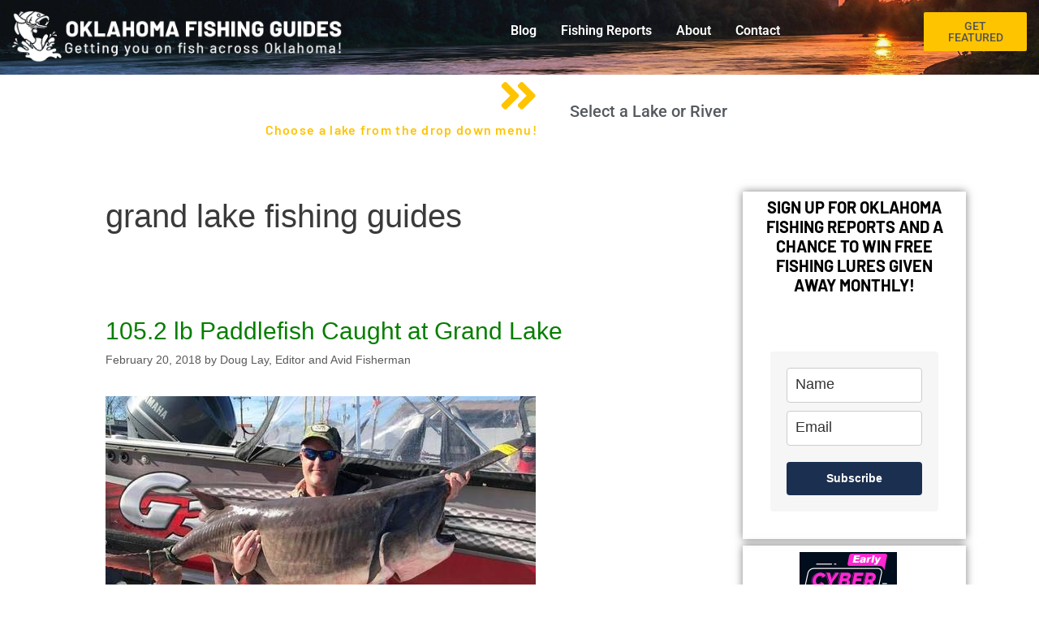

--- FILE ---
content_type: text/html; charset=UTF-8
request_url: https://www.oklahomafishingguides.com/category/grand-lake-fishing-guides
body_size: 100623
content:
<!DOCTYPE html><html lang="en-US"><head><meta charset="UTF-8"><link rel="preconnect" href="https://fonts.gstatic.com/" crossorigin /><meta name='robots' content='index, follow, max-image-preview:large, max-snippet:-1, max-video-preview:-1' /><meta name="viewport" content="width=device-width, initial-scale=1"><title>grand lake fishing guides Archives - Oklahoma Fishing Guides</title><link rel="canonical" href="https://www.oklahomafishingguides.com/category/grand-lake-fishing-guides" /><meta property="og:locale" content="en_US" /><meta property="og:type" content="article" /><meta property="og:title" content="grand lake fishing guides Archives - Oklahoma Fishing Guides" /><meta property="og:url" content="https://www.oklahomafishingguides.com/category/grand-lake-fishing-guides" /><meta property="og:site_name" content="Oklahoma Fishing Guides" /><meta property="og:image" content="https://www.oklahomafishingguides.com/wp-content/uploads/2022/12/ok-fishing-guides-og-image.png" /><meta property="og:image:width" content="1200" /><meta property="og:image:height" content="630" /><meta property="og:image:type" content="image/png" /><meta name="twitter:card" content="summary_large_image" /> <script type="application/ld+json" class="yoast-schema-graph">{"@context":"https://schema.org","@graph":[{"@type":"CollectionPage","@id":"https://www.oklahomafishingguides.com/category/grand-lake-fishing-guides","url":"https://www.oklahomafishingguides.com/category/grand-lake-fishing-guides","name":"grand lake fishing guides Archives - Oklahoma Fishing Guides","isPartOf":{"@id":"https://www.oklahomafishingguides.com/#website"},"primaryImageOfPage":{"@id":"https://www.oklahomafishingguides.com/category/grand-lake-fishing-guides#primaryimage"},"image":{"@id":"https://www.oklahomafishingguides.com/category/grand-lake-fishing-guides#primaryimage"},"thumbnailUrl":"https://www.oklahomafishingguides.com/wp-content/uploads/2018/02/grand-lake-oklahoma-spoonbill-fishing-1.jpg","breadcrumb":{"@id":"https://www.oklahomafishingguides.com/category/grand-lake-fishing-guides#breadcrumb"},"inLanguage":"en-US"},{"@type":"ImageObject","inLanguage":"en-US","@id":"https://www.oklahomafishingguides.com/category/grand-lake-fishing-guides#primaryimage","url":"https://www.oklahomafishingguides.com/wp-content/uploads/2018/02/grand-lake-oklahoma-spoonbill-fishing-1.jpg","contentUrl":"https://www.oklahomafishingguides.com/wp-content/uploads/2018/02/grand-lake-oklahoma-spoonbill-fishing-1.jpg","width":530,"height":298},{"@type":"BreadcrumbList","@id":"https://www.oklahomafishingguides.com/category/grand-lake-fishing-guides#breadcrumb","itemListElement":[{"@type":"ListItem","position":1,"name":"Home","item":"https://www.oklahomafishingguides.com/"},{"@type":"ListItem","position":2,"name":"grand lake fishing guides"}]},{"@type":"WebSite","@id":"https://www.oklahomafishingguides.com/#website","url":"https://www.oklahomafishingguides.com/","name":"Oklahoma Fishing Guides","description":"Getting You On Fish Across Oklahoma!","publisher":{"@id":"https://www.oklahomafishingguides.com/#organization"},"potentialAction":[{"@type":"SearchAction","target":{"@type":"EntryPoint","urlTemplate":"https://www.oklahomafishingguides.com/?s={search_term_string}"},"query-input":{"@type":"PropertyValueSpecification","valueRequired":true,"valueName":"search_term_string"}}],"inLanguage":"en-US"},{"@type":"Organization","@id":"https://www.oklahomafishingguides.com/#organization","name":"io media group","url":"https://www.oklahomafishingguides.com/","logo":{"@type":"ImageObject","inLanguage":"en-US","@id":"https://www.oklahomafishingguides.com/#/schema/logo/image/","url":"https://www.oklahomafishingguides.com/wp-content/uploads/2020/08/cropped-basslogo-color.png","contentUrl":"https://www.oklahomafishingguides.com/wp-content/uploads/2020/08/cropped-basslogo-color.png","width":512,"height":512,"caption":"io media group"},"image":{"@id":"https://www.oklahomafishingguides.com/#/schema/logo/image/"},"sameAs":["https://www.facebook.com/oklahomafishingguides","https://www.youtube.com/channel/UC5A3hRnSDDgt3QGKeiit5ZA"]}]}</script> <link rel='dns-prefetch' href='//www.google.com' /><link rel='dns-prefetch' href='//js.stripe.com' /><link rel='dns-prefetch' href='//fonts.bunny.net' /><link href='https://fonts.gstatic.com' crossorigin rel='preconnect' /><link href='https://fonts.googleapis.com' crossorigin rel='preconnect' /><link rel="alternate" type="application/rss+xml" title="Oklahoma Fishing Guides &raquo; Feed" href="https://www.oklahomafishingguides.com/feed" /><link rel="alternate" type="application/rss+xml" title="Oklahoma Fishing Guides &raquo; Comments Feed" href="https://www.oklahomafishingguides.com/comments/feed" /><link rel="alternate" type="application/rss+xml" title="Oklahoma Fishing Guides &raquo; grand lake fishing guides Category Feed" href="https://www.oklahomafishingguides.com/category/grand-lake-fishing-guides/feed" /><style id="litespeed-ucss">@keyframes ml-form-embedSubmitLoad{0%{transform:rotate(0deg)}to{transform:rotate(360deg)}}@font-face{font-display:swap;font-family:"helveticaregular";src:url(/wp-content/plugins/feedburner-alternative-and-rss-redirect/fonts/helvetica_0-webfont.eot);src:url(/wp-content/plugins/feedburner-alternative-and-rss-redirect/fonts/helvetica_0-webfont.eot?#iefix)format("embedded-opentype"),url(/wp-content/plugins/feedburner-alternative-and-rss-redirect/fonts/helvetica_0-webfont.woff)format("woff"),url(/wp-content/plugins/feedburner-alternative-and-rss-redirect/fonts/helvetica_0-webfont.ttf)format("truetype"),url(/wp-content/plugins/feedburner-alternative-and-rss-redirect/fonts/helvetica_0-webfont.svg#helveticaregular)format("svg");font-weight:400;font-style:normal}@font-face{font-display:swap;font-family:"helveticabold";src:url(/wp-content/plugins/feedburner-alternative-and-rss-redirect/fonts/helvetica_bold_0-webfont.eot);src:url(/wp-content/plugins/feedburner-alternative-and-rss-redirect/fonts/helvetica_bold_0-webfont.eot?#iefix)format("embedded-opentype"),url(/wp-content/plugins/feedburner-alternative-and-rss-redirect/fonts/helvetica_bold_0-webfont.woff)format("woff"),url(/wp-content/plugins/feedburner-alternative-and-rss-redirect/fonts/helvetica_bold_0-webfont.ttf)format("truetype"),url(/wp-content/plugins/feedburner-alternative-and-rss-redirect/fonts/helvetica_bold_0-webfont.svg#helveticabold)format("svg");font-weight:400;font-style:normal}::-webkit-input-placeholder{color:#383838;opacity:1;font-size:18px;font-weight:400}:-moz-placeholder{color:#383838;opacity:1;font-size:18px;font-weight:400}::-moz-placeholder{color:#383838;opacity:1;font-size:18px;font-weight:400}:-ms-input-placeholder{color:#383838;opacity:1;font-size:18px;font-weight:400}.hfe-nav-menu li,.hfe-nav-menu ul,ul.hfe-nav-menu{list-style:none!important;margin:0;padding:0}.hfe-nav-menu li.menu-item{position:relative}.hfe-nav-menu .sub-menu li.menu-item{position:relative;background:inherit}div.hfe-nav-menu{-webkit-box-orient:vertical;-webkit-box-direction:normal;-webkit-flex-direction:column;-moz-box-orient:vertical;-moz-box-direction:normal;-ms-flex-direction:column;flex-direction:column}.hfe-nav-menu__layout-horizontal,div.hfe-nav-menu{-js-display:flex;display:-webkit-box;display:-webkit-flex;display:-moz-box;display:-ms-flexbox;display:flex}.hfe-nav-menu__layout-horizontal .hfe-nav-menu .sub-menu{position:absolute;top:100%;left:0;z-index:16;visibility:hidden;opacity:0;text-align:left;-webkit-transition:all 300ms ease-in;transition:all 300ms ease-in}.hfe-nav-menu__layout-horizontal .hfe-nav-menu .menu-item-has-children:focus>.sub-menu,.hfe-nav-menu__layout-horizontal .hfe-nav-menu .menu-item-has-children:hover>.sub-menu{visibility:visible;opacity:1}.hfe-nav-menu .menu-item-has-children .sub-menu{position:absolute;top:100%;left:0;z-index:9999;visibility:hidden;opacity:0}.hfe-nav-menu__layout-horizontal .hfe-nav-menu .menu-item-has-children:hover>.sub-menu{visibility:visible;opacity:1;-webkit-transition:all 300ms ease-out;transition:all 300ms ease-out}.hfe-nav-menu:after,.hfe-nav-menu:before{content:"";display:table;clear:both}.hfe-nav-menu__align-left .hfe-nav-menu{margin-right:auto;-webkit-box-pack:start;-ms-flex-pack:start;-webkit-justify-content:flex-start;-moz-box-pack:start;justify-content:flex-start}.hfe-nav-menu__align-center .hfe-nav-menu{margin-left:auto;margin-right:auto;-webkit-box-pack:center;-ms-flex-pack:center;-webkit-justify-content:center;-moz-box-pack:center;justify-content:center}.hfe-nav-menu__layout-horizontal .hfe-nav-menu{-js-display:flex;display:-webkit-box;display:-webkit-flex;display:-moz-box;display:-ms-flexbox;display:flex;-webkit-flex-wrap:wrap;-ms-flex-wrap:wrap;flex-wrap:wrap}.hfe-nav-menu a.hfe-menu-item,.hfe-nav-menu a.hfe-sub-menu-item{line-height:1;text-decoration:none;-js-display:flex;display:-webkit-box;display:-webkit-flex;display:-moz-box;display:-ms-flexbox;display:flex;-webkit-box-pack:justify;-moz-box-pack:justify;-ms-flex-pack:justify;-webkit-box-shadow:none;box-shadow:none;-webkit-box-align:center;-webkit-align-items:center;-moz-box-align:center;-ms-flex-align:center;align-items:center;-webkit-justify-content:space-between;justify-content:space-between}.hfe-nav-menu a.hfe-menu-item:hover,.hfe-nav-menu a.hfe-sub-menu-item:hover{text-decoration:none}.hfe-nav-menu .sub-menu{min-width:220px;margin:0;z-index:9999}.hfe-nav-menu__layout-horizontal{font-size:0}.hfe-nav-menu__layout-horizontal li.menu-item{font-size:medium}.hfe-nav-menu__layout-horizontal .hfe-nav-menu .sub-menu{-webkit-box-shadow:0 4px 10px -2px rgb(0 0 0/.1);box-shadow:0 4px 10px -2px rgb(0 0 0/.1)}.hfe-nav-menu-icon{padding:.35em;border:0 solid}.hfe-has-submenu-container a.hfe-menu-item:focus,.hfe-nav-menu .menu-item-has-children .sub-menu:focus,.hfe-nav-menu .menu-item-has-children:focus,.hfe-nav-menu-icon i:focus{outline:0}.hfe-nav-menu__submenu-classic .hfe-menu-toggle:before{font-family:"Font Awesome 5 Free";z-index:1;font-size:inherit;font-weight:inherit;line-height:0}.hfe-nav-menu .sub-arrow,.hfe-nav-menu__toggle{line-height:1;-js-display:flex;display:-webkit-box;display:-webkit-flex;display:-moz-box;display:-ms-flexbox;display:flex;cursor:pointer}.hfe-nav-menu__toggle{font-size:22px;border:0 solid;-webkit-border-radius:3px;border-radius:3px;color:#494c4f;position:relative}.hfe-nav-menu .sub-arrow{font-size:14px;margin-top:-10px;margin-bottom:-10px}.hfe-nav-menu__layout-horizontal .hfe-nav-menu .sub-arrow{margin-left:10px}.hfe-layout-horizontal .hfe-nav-menu__toggle{visibility:hidden;opacity:0;display:none}.hfe-nav-menu-icon{display:inline-block;line-height:1;text-align:center}.hfe-nav-menu .menu-item a:after,.hfe-nav-menu .menu-item a:before{display:block;position:absolute;-webkit-transition:.3s;transition:.3s;-webkit-transition-timing-function:cubic-bezier(.58,.3,.005,1);transition-timing-function:cubic-bezier(.58,.3,.005,1)}.hfe-nav-menu .menu-item a.hfe-menu-item:not(:hover):not(:focus):not(.current-menu-item):not(.highlighted):after,.hfe-nav-menu .menu-item a.hfe-menu-item:not(:hover):not(:focus):not(.current-menu-item):not(.highlighted):before{opacity:0}.hfe-nav-menu .menu-item a.hfe-menu-item:focus:after,.hfe-nav-menu .menu-item a.hfe-menu-item:focus:before,.hfe-nav-menu .menu-item a.hfe-menu-item:hover:after,.hfe-nav-menu .menu-item a.hfe-menu-item:hover:before{-webkit-transform:scale(1);-ms-transform:scale(1);transform:scale(1)}.hfe-nav-menu .hfe-has-submenu .sub-menu li.menu-item:first-child,.hfe-nav-menu .hfe-has-submenu .sub-menu li.menu-item:last-child{overflow:visible!important}@media only screen and (max-width:1024px){.hfe-nav-menu__breakpoint-tablet .hfe-nav-menu,.hfe-nav-menu__breakpoint-tablet .hfe-nav-menu__layout-horizontal li{width:100%;margin-right:0}.hfe-nav-menu__breakpoint-tablet .hfe-nav-menu__layout-horizontal .hfe-nav-menu{visibility:hidden;opacity:0}.hfe-nav-menu__breakpoint-tablet .hfe-nav-menu__layout-horizontal{visibility:hidden;opacity:0;height:0}.hfe-nav-menu__breakpoint-tablet .hfe-layout-horizontal .hfe-nav-menu__toggle{visibility:visible;opacity:1;display:block}.hfe-nav-menu__breakpoint-mobile .hfe-nav-menu__layout-horizontal .hfe-nav-menu .menu-item-has-children:hover>.sub-menu,.hfe-nav-menu__breakpoint-none .hfe-nav-menu__layout-horizontal .hfe-nav-menu .menu-item-has-children:hover>.sub-menu{visibility:hidden;opacity:0;-webkit-transition:none;transition:none}.hfe-nav-menu .sub-menu{min-width:auto;margin:0}}@media only screen and (max-width:767px){.hfe-nav-menu__breakpoint-mobile .hfe-nav-menu,.hfe-nav-menu__breakpoint-mobile .hfe-nav-menu__layout-horizontal li.menu-item{width:100%}.hfe-nav-menu__breakpoint-mobile .hfe-nav-menu__layout-horizontal .sub-menu{position:relative;height:0;top:0}.hfe-nav-menu .sub-menu{min-width:auto;margin:0}.hfe-nav-menu__breakpoint-mobile .hfe-nav-menu__layout-horizontal .hfe-nav-menu .menu-item-has-children:hover>.sub-menu,.hfe-nav-menu__breakpoint-none .hfe-nav-menu__layout-horizontal .hfe-nav-menu .menu-item-has-children:hover>.sub-menu{visibility:hidden;opacity:0;-webkit-transition:none;transition:none}.hfe-nav-menu__breakpoint-mobile .hfe-layout-horizontal .hfe-nav-menu__toggle{visibility:visible;opacity:1;display:block}.hfe-nav-menu__breakpoint-mobile .hfe-nav-menu__layout-horizontal{visibility:hidden;opacity:0;height:0}.hfe-nav-menu__breakpoint-mobile .hfe-nav-menu__layout-horizontal .hfe-nav-menu,.hfe-nav-menu__breakpoint-mobile .hfe-nav-menu__layout-horizontal .sub-menu{visibility:hidden;opacity:0}.hfe-nav-menu__breakpoint-mobile .hfe-menu-toggle:hover{border:1px dotted}.hfe-nav-menu__breakpoint-mobile .hfe-menu-toggle{border:1px dotted #fff0}.hfe-nav-menu__breakpoint-mobile .hfe-nav-menu .sub-menu{-webkit-box-shadow:none;box-shadow:none}.hfe-nav-menu__breakpoint-mobile .hfe-nav-menu__layout-horizontal .hfe-nav-menu .sub-arrow{padding:10px}.hfe-nav-menu__breakpoint-mobile .sub-menu{left:0!important;width:auto!important}}:root{--direction-multiplier:1}.elementor-screen-only{height:1px;margin:-1px;overflow:hidden;padding:0;position:absolute;top:-10000em;width:1px;clip:rect(0,0,0,0);border:0}.screen-reader-text{top:-10000em}.elementor *,.elementor :after,.elementor :before,ul{box-sizing:border-box}.elementor a{box-shadow:none;text-decoration:none}.elementor img{border:0;border-radius:0;box-shadow:none;height:auto;max-width:100%}.elementor .elementor-background-overlay{inset:0;position:absolute}.elementor-widget-wrap .elementor-element.elementor-widget__width-initial,embed{max-width:100%}.elementor-element{--flex-direction:initial;--flex-wrap:initial;--justify-content:initial;--align-items:initial;--align-content:initial;--gap:initial;--flex-basis:initial;--flex-grow:initial;--flex-shrink:initial;--order:initial;--align-self:initial;align-self:var(--align-self);flex-basis:var(--flex-basis);flex-grow:var(--flex-grow);flex-shrink:var(--flex-shrink);order:var(--order)}.elementor-element:where(.elementor-widget){align-content:var(--align-content);align-items:var(--align-items);flex-direction:var(--flex-direction);flex-wrap:var(--flex-wrap);gap:var(--row-gap) var(--column-gap);justify-content:var(--justify-content)}.elementor-align-center{text-align:center}.elementor-align-center .elementor-button{width:auto}@media (max-width:480px){.elementor-mobile-align-center{text-align:center}.elementor-mobile-align-center .elementor-button{width:auto}}:root{--page-title-display:block}.elementor-section{position:relative}.elementor-section .elementor-container{display:flex;margin-inline:auto;position:relative}@media (max-width:1024px){.elementor-section .elementor-container{flex-wrap:wrap}}.elementor-section.elementor-section-stretched,.elementor-widget-wrap{position:relative;width:100%}.elementor-widget-wrap{align-content:flex-start;flex-wrap:wrap}.elementor:not(.elementor-bc-flex-widget) .elementor-widget-wrap{display:flex}.elementor-widget-wrap>.elementor-element{width:100%}.elementor-widget{position:relative}.elementor-widget:not(:last-child){margin-block-end:var(--kit-widget-spacing,20px)}.elementor-column{display:flex;min-height:1px;position:relative}.elementor-column-gap-default>.elementor-column>.elementor-element-populated{padding:10px}@media (min-width:481px){.elementor-column.elementor-col-33{width:33.333%}.elementor-column.elementor-col-50{width:50%}.elementor-column.elementor-col-100{width:100%}}@media (max-width:480px){.elementor-column{width:100%}}.elementor-grid{display:grid;grid-column-gap:var(--grid-column-gap);grid-row-gap:var(--grid-row-gap)}.elementor-grid .elementor-grid-item{min-width:0}.elementor-grid-0 .elementor-grid{display:inline-block;margin-block-end:calc(-1*var(--grid-row-gap));width:100%;word-spacing:var(--grid-column-gap)}.elementor-grid-0 .elementor-grid .elementor-grid-item{display:inline-block;margin-block-end:var(--grid-row-gap);word-break:break-word}@media (prefers-reduced-motion:no-preference){html{scroll-behavior:smooth}}.elementor-element:where(:not(.e-con)):where(:not(.e-div-block-base)) .elementor-widget-container,.elementor-element:where(:not(.e-con)):where(:not(.e-div-block-base)):not(:has(.elementor-widget-container)){transition:background .3s,border .3s,border-radius .3s,box-shadow .3s,transform var(--e-transform-transition-duration,.4s)}.elementor-heading-title{line-height:1;margin:0;padding:0}.elementor-button{background-color:#69727d;border-radius:3px;color:#fff;display:inline-block;fill:#fff;font-size:15px;line-height:1;padding:12px 24px;text-align:center;transition:all .3s}.elementor-button:focus,.elementor-button:hover,.elementor-button:visited,button.menu-toggle:focus,button.menu-toggle:hover{color:#fff}.elementor-button-content-wrapper{display:flex;flex-direction:row;gap:5px;justify-content:center}.elementor-button-text,.elementor-icon{display:inline-block}.elementor-button.elementor-size-xs{border-radius:2px;font-size:13px;padding:10px 20px}.elementor-button span{text-decoration:inherit}.elementor-icon{color:#69727d;font-size:50px;line-height:1;text-align:center;transition:all .3s}.elementor-icon:hover{color:#69727d}.elementor-icon i{display:block;height:1em;position:relative;width:1em}.elementor-icon i:before{left:50%;position:absolute;transform:translateX(-50%)}.elementor-shape-rounded .elementor-icon{border-radius:10%}@media (prefers-reduced-motion:reduce){html *{transition-delay:0s!important;transition-duration:0s!important}}@media (max-width:480px){.elementor .elementor-hidden-mobile,.elementor .elementor-hidden-phone{display:none}}@media (min-width:481px) and (max-width:1024px){.elementor .elementor-hidden-tablet{display:none}}@media (min-width:1025px) and (max-width:99999px){.elementor .elementor-hidden-desktop{display:none}}.entry-content{counter-reset:footnotes}@media (min-resolution:192dpi){:root{--wp-admin-border-width-focus:1.5px}}:root{--wp--preset--font-size--normal:16px;--wp--preset--font-size--huge:42px}.screen-reader-text:focus{font-size:1em}html :where(img[class*=wp-image-]){height:auto;max-width:100%}:root{--wp-admin-theme-color:#3858e9;--wp-admin-theme-color--rgb:56,88,233;--wp-admin-theme-color-darker-10:#2145e6;--wp-admin-theme-color-darker-10--rgb:33.0384615385,68.7307692308,230.4615384615;--wp-admin-theme-color-darker-20:#183ad6;--wp-admin-theme-color-darker-20--rgb:23.6923076923,58.1538461538,214.3076923077}@media (min-resolution:192dpi){:root{--wp-admin-border-width-focus:1.5px}}:root{--wp-block-synced-color:#7a00df;--wp-block-synced-color--rgb:122,0,223;--wp-bound-block-color:var(--wp-block-synced-color);--wp-editor-canvas-background:#ddd;--wp-admin-theme-color:#007cba;--wp-admin-theme-color--rgb:0,124,186;--wp-admin-theme-color-darker-10:#006ba1;--wp-admin-theme-color-darker-10--rgb:0,107,160.5;--wp-admin-theme-color-darker-20:#005a87;--wp-admin-theme-color-darker-20--rgb:0,90,135;--wp-admin-border-width-focus:2px}@media (min-resolution:192dpi){:root{--wp-admin-border-width-focus:1.5px}}@media (min-width:600px){.block-editor-block-mover:not(.is-horizontal) .block-editor-block-mover__move-button-container>:before{height:calc(100% - 4px)}}.block-editor-tools-panel-color-gradient-settings__item:nth-child(1 of.block-editor-tools-panel-color-gradient-settings__item){border-top:1px solid #ddd;border-top-left-radius:2px;border-top-right-radius:2px;margin-top:24px}.block-editor-tools-panel-color-gradient-settings__item:nth-last-child(1 of.block-editor-tools-panel-color-gradient-settings__item){border-bottom-left-radius:2px;border-bottom-right-radius:2px}:root{--wp--preset--aspect-ratio--square:1;--wp--preset--aspect-ratio--4-3:4/3;--wp--preset--aspect-ratio--3-4:3/4;--wp--preset--aspect-ratio--3-2:3/2;--wp--preset--aspect-ratio--2-3:2/3;--wp--preset--aspect-ratio--16-9:16/9;--wp--preset--aspect-ratio--9-16:9/16;--wp--preset--color--black:#000000;--wp--preset--color--cyan-bluish-gray:#abb8c3;--wp--preset--color--white:#ffffff;--wp--preset--color--pale-pink:#f78da7;--wp--preset--color--vivid-red:#cf2e2e;--wp--preset--color--luminous-vivid-orange:#ff6900;--wp--preset--color--luminous-vivid-amber:#fcb900;--wp--preset--color--light-green-cyan:#7bdcb5;--wp--preset--color--vivid-green-cyan:#00d084;--wp--preset--color--pale-cyan-blue:#8ed1fc;--wp--preset--color--vivid-cyan-blue:#0693e3;--wp--preset--color--vivid-purple:#9b51e0;--wp--preset--color--contrast:var(--contrast);--wp--preset--color--contrast-2:var(--contrast-2);--wp--preset--color--contrast-3:var(--contrast-3);--wp--preset--color--base:var(--base);--wp--preset--color--base-2:var(--base-2);--wp--preset--color--base-3:var(--base-3);--wp--preset--color--accent:var(--accent);--wp--preset--gradient--vivid-cyan-blue-to-vivid-purple:linear-gradient(135deg,rgb(6,147,227) 0%,rgb(155,81,224) 100%);--wp--preset--gradient--light-green-cyan-to-vivid-green-cyan:linear-gradient(135deg,rgb(122,220,180) 0%,rgb(0,208,130) 100%);--wp--preset--gradient--luminous-vivid-amber-to-luminous-vivid-orange:linear-gradient(135deg,rgb(252,185,0) 0%,rgb(255,105,0) 100%);--wp--preset--gradient--luminous-vivid-orange-to-vivid-red:linear-gradient(135deg,rgb(255,105,0) 0%,rgb(207,46,46) 100%);--wp--preset--gradient--very-light-gray-to-cyan-bluish-gray:linear-gradient(135deg,rgb(238,238,238) 0%,rgb(169,184,195) 100%);--wp--preset--gradient--cool-to-warm-spectrum:linear-gradient(135deg,rgb(74,234,220) 0%,rgb(151,120,209) 20%,rgb(207,42,186) 40%,rgb(238,44,130) 60%,rgb(251,105,98) 80%,rgb(254,248,76) 100%);--wp--preset--gradient--blush-light-purple:linear-gradient(135deg,rgb(255,206,236) 0%,rgb(152,150,240) 100%);--wp--preset--gradient--blush-bordeaux:linear-gradient(135deg,rgb(254,205,165) 0%,rgb(254,45,45) 50%,rgb(107,0,62) 100%);--wp--preset--gradient--luminous-dusk:linear-gradient(135deg,rgb(255,203,112) 0%,rgb(199,81,192) 50%,rgb(65,88,208) 100%);--wp--preset--gradient--pale-ocean:linear-gradient(135deg,rgb(255,245,203) 0%,rgb(182,227,212) 50%,rgb(51,167,181) 100%);--wp--preset--gradient--electric-grass:linear-gradient(135deg,rgb(202,248,128) 0%,rgb(113,206,126) 100%);--wp--preset--gradient--midnight:linear-gradient(135deg,rgb(2,3,129) 0%,rgb(40,116,252) 100%);--wp--preset--font-size--small:13px;--wp--preset--font-size--medium:20px;--wp--preset--font-size--large:36px;--wp--preset--font-size--x-large:42px;--wp--preset--spacing--20:0.44rem;--wp--preset--spacing--30:0.67rem;--wp--preset--spacing--40:1rem;--wp--preset--spacing--50:1.5rem;--wp--preset--spacing--60:2.25rem;--wp--preset--spacing--70:3.38rem;--wp--preset--spacing--80:5.06rem;--wp--preset--shadow--natural:6px 6px 9px rgba(0, 0, 0, 0.2);--wp--preset--shadow--deep:12px 12px 50px rgba(0, 0, 0, 0.4);--wp--preset--shadow--sharp:6px 6px 0px rgba(0, 0, 0, 0.2);--wp--preset--shadow--outlined:6px 6px 0px -3px rgb(255, 255, 255), 6px 6px rgb(0, 0, 0);--wp--preset--shadow--crisp:6px 6px 0px rgb(0, 0, 0)}.footer-width-fixer{width:100%}.ehf-template-generatepress.ehf-footer .site-footer{width:100%;padding:0;max-width:100%;background-color:transparent!important}.bhf-hidden{display:none}.ehf-header #masthead{z-index:99;position:relative}@font-face{font-display:swap;font-family:eicons;src:url(/wp-content/plugins/elementor/assets/lib/eicons/fonts/eicons.eot?5.45.0);src:url(/wp-content/plugins/elementor/assets/lib/eicons/fonts/eicons.eot?5.45.0#iefix)format("embedded-opentype"),url(/wp-content/plugins/elementor/assets/lib/eicons/fonts/eicons.woff2?5.45.0)format("woff2"),url(/wp-content/plugins/elementor/assets/lib/eicons/fonts/eicons.woff?5.45.0)format("woff"),url(/wp-content/plugins/elementor/assets/lib/eicons/fonts/eicons.ttf?5.45.0)format("truetype"),url(/wp-content/plugins/elementor/assets/lib/eicons/fonts/eicons.svg?5.45.0#eicon)format("svg");font-weight:400;font-style:normal}.elementor-kit-10766{--e-global-color-primary:#6EC1E4;--e-global-color-secondary:#54595F;--e-global-color-text:#7A7A7A;--e-global-color-accent:#223655;--e-global-color-3ae908b:#1B2F50;--e-global-color-51eda51:#FFC400;--e-global-color-c875801:#F3F3F3;--e-global-color-18cf48c:#067E00;--e-global-color-5260888:#7A7A7A80;--e-global-typography-primary-font-family:"Roboto";--e-global-typography-primary-font-weight:600;--e-global-typography-secondary-font-family:"Roboto Slab";--e-global-typography-secondary-font-weight:400;--e-global-typography-text-font-family:"Roboto";--e-global-typography-text-font-weight:400;--e-global-typography-accent-font-family:"Roboto";--e-global-typography-accent-font-weight:500;background-color:#fff;font-size:17px}.elementor-kit-10766 a{color:#067e00;font-weight:500}.elementor-kit-10766 a:hover{color:var(--e-global-color-18cf48c);text-decoration:underline}.elementor-section.elementor-section-boxed>.elementor-container{max-width:1140px}.elementor-widget:not(:last-child){margin-block-end:20px}.elementor-element{--widgets-spacing:20px 20px;--widgets-spacing-row:20px;--widgets-spacing-column:20px}@media (max-width:1024px){.elementor-section.elementor-section-boxed>.elementor-container{max-width:1024px}}@media (max-width:480px){.elementor-section.elementor-section-boxed>.elementor-container{max-width:767px}}.sr-only{border:0!important;clip:rect(1px,1px,1px,1px)!important;clip-path:inset(50%)!important;height:1px!important;overflow:hidden!important;padding:0!important;position:absolute!important;width:1px!important;white-space:nowrap!important}.elementor-widget-eael-feature-list .eael-feature-list-items{list-style-type:none;margin:0;padding:0}@media all and (max-width:1024px) and (min-width:768px){.elementor-widget-eael-feature-list .eael-feature-list-items[data-layout-tablet=vertical]{display:block!important}.elementor-widget-eael-feature-list .eael-feature-list-items[data-layout-tablet=vertical] .eael-feature-list-item{-ms-flex-negative:initial;flex-shrink:initial;-webkit-box-flex:initial;-ms-flex-positive:initial;flex-grow:initial;width:100%!important}.elementor-widget-eael-feature-list .eael-feature-list-items[data-layout-tablet=vertical] .eael-feature-list-title{white-space:normal}}@media all and (max-width:767px){.elementor-widget-eael-feature-list .eael-feature-list-items[data-layout-mobile=vertical]{display:block!important}.elementor-widget-eael-feature-list .eael-feature-list-items[data-layout-mobile=vertical] .eael-feature-list-item{-ms-flex-negative:initial;flex-shrink:initial;-webkit-box-flex:initial;-ms-flex-positive:initial;flex-grow:initial;width:100%!important}.elementor-widget-eael-feature-list .eael-feature-list-items[data-layout-mobile=vertical] .eael-feature-list-title{white-space:normal}}.elementor-widget-eael-feature-list .eael-feature-list-items .eael-feature-list-item{position:relative}.elementor-widget-eael-feature-list .eael-feature-list-items .eael-feature-list-item .eael-feature-list-icon-box{z-index:2;-webkit-transition:all .5s;transition:all .5s}@media (prefers-reduced-motion:reduce){.elementor-widget-eael-feature-list .eael-feature-list-items .eael-feature-list-item .eael-feature-list-icon-box{-webkit-transition:none;transition:none}}.elementor-widget-eael-feature-list .eael-feature-list-items .eael-feature-list-item .eael-feature-list-icon-box .eael-feature-list-icon-inner{background-color:#37368e;-webkit-transition:all .5s;transition:all .5s}@media (prefers-reduced-motion:reduce){.elementor-widget-eael-feature-list .eael-feature-list-items .eael-feature-list-item .eael-feature-list-icon-box .eael-feature-list-icon-inner{-webkit-transition:none;transition:none}}.elementor-widget-eael-feature-list .eael-feature-list-items .eael-feature-list-item .eael-feature-list-icon-box .eael-feature-list-icon-inner{display:-webkit-inline-box;display:-ms-inline-flexbox;display:inline-flex}.elementor-widget-eael-feature-list .eael-feature-list-items .eael-feature-list-item .eael-feature-list-icon-box .eael-feature-list-icon{padding:.5em;-webkit-transition:all .5s;transition:all .5s}@media (prefers-reduced-motion:reduce){.elementor-widget-eael-feature-list .eael-feature-list-items .eael-feature-list-item .eael-feature-list-icon-box .eael-feature-list-icon{-webkit-transition:none;transition:none}}.elementor-widget-eael-feature-list .eael-feature-list-items .eael-feature-list-item .eael-feature-list-icon-box .eael-feature-list-icon{line-height:1;color:#37368e;text-align:center;display:-webkit-inline-box;display:-ms-inline-flexbox;display:inline-flex;display:-webkit-box;display:-ms-flexbox;display:flex;-webkit-box-align:center;-ms-flex-align:center;align-items:center;-webkit-box-pack:center;-ms-flex-pack:center;justify-content:center}.elementor-widget-eael-feature-list .eael-feature-list-items .eael-feature-list-item .eael-feature-list-icon-box .eael-feature-list-icon i{width:1em;height:1em;position:relative;display:block}.elementor-widget-eael-feature-list .eael-feature-list-items .eael-feature-list-item .eael-feature-list-icon-box .eael-feature-list-icon i:before{position:absolute;left:50%;-webkit-transform:translateX(-50%);-ms-transform:translateX(-50%);transform:translateX(-50%)}.elementor-widget-eael-feature-list .eael-feature-list-items .eael-feature-list-item .eael-feature-list-content-box{margin:0 0 0 20px}.elementor-widget-eael-feature-list .eael-feature-list-items .eael-feature-list-item .eael-feature-list-content-box .eael-feature-list-title{margin-top:-2px}.elementor-widget-eael-feature-list .eael-feature-list-items .eael-feature-list-item .eael-feature-list-content-box .eael-feature-list-content{padding:0;margin:0}.elementor-widget-eael-feature-list .eael-feature-list-items.framed .eael-feature-list-icon-box .eael-feature-list-icon{background-color:#fff}.elementor-widget-eael-feature-list .eael-feature-list-items.circle .eael-feature-list-icon-box .eael-feature-list-icon-inner,.elementor-widget-eael-feature-list .eael-feature-list-items.circle .eael-feature-list-icon-box .eael-feature-list-icon-inner .eael-feature-list-icon{border-radius:50%}@media all and (min-width:1025px){.elementor-widget-eael-feature-list .-icon-position-right .eael-feature-list-content-box{margin-left:0!important;margin-top:0!important;margin-bottom:0!important}.elementor-widget-eael-feature-list .-icon-position-right .eael-feature-list-item{display:-webkit-box;display:-ms-flexbox;display:flex;text-align:right;-webkit-box-orient:horizontal;-webkit-box-direction:reverse;-ms-flex-direction:row-reverse;flex-direction:row-reverse}}@media all and (max-width:1024px){.elementor-widget-eael-feature-list .-tablet-icon-position-right .eael-feature-list-item{display:-webkit-box;display:-ms-flexbox;display:flex;text-align:right;-webkit-box-orient:horizontal;-webkit-box-direction:reverse;-ms-flex-direction:row-reverse;flex-direction:row-reverse}}@media all and (min-width:768px) and (max-width:1024px){.elementor-widget-eael-feature-list .-icon-position-right.-tablet-icon-position-right .eael-feature-list-content-box{margin-left:0!important;margin-top:0!important;margin-bottom:0!important}}@media all and (max-width:767px){.elementor-widget-eael-feature-list .-icon-position-right .eael-feature-list-item,.elementor-widget-eael-feature-list .-tablet-icon-position-right .eael-feature-list-item{display:block;text-align:left}.elementor-widget-eael-feature-list .-mobile-icon-position-left .eael-feature-list-item{display:-webkit-box;display:-ms-flexbox;display:flex;text-align:left;-webkit-box-orient:horizontal;-webkit-box-direction:normal;-ms-flex-direction:row;flex-direction:row}.elementor-widget-eael-feature-list .-icon-position-right.-tablet-icon-position-right.-mobile-icon-position-left .eael-feature-list-content-box{margin-right:0!important;margin-top:0!important;margin-bottom:0!important}}.elementor-1237 .elementor-element.elementor-element-a28e02a>.elementor-container>.elementor-column>.elementor-widget-wrap{align-content:center;align-items:center}.elementor-1237 .elementor-element.elementor-element-a28e02a:not(.elementor-motion-effects-element-type-background){background-image:url(https://www.oklahomafishingguides.com/wp-content/uploads/2020/10/sunset-by-the-lake-1.jpg);background-position:center center;background-repeat:no-repeat;background-size:cover}.elementor-1237 .elementor-element.elementor-element-a28e02a>.elementor-background-overlay{background-color:#000;opacity:.6;transition:background .3s,border-radius .3s,opacity .3s}.elementor-1237 .elementor-element.elementor-element-a28e02a{transition:background .3s,border .3s,border-radius .3s,box-shadow .3s;margin-top:0;margin-bottom:0;padding:0 0 15px}.elementor-1237 .elementor-element.elementor-element-d1a5ad7.elementor-column.elementor-element[data-element_type=column]>.elementor-widget-wrap.elementor-element-populated{align-content:flex-start;align-items:flex-start}.elementor-1237 .elementor-element.elementor-element-d1a5ad7>.elementor-element-populated{margin:0;--e-column-margin-right:0px;--e-column-margin-left:0px;padding:0}.elementor-1237 .elementor-element.elementor-element-95510bc>.elementor-widget-container{margin:13px 0 0 13px}.elementor-1237 .elementor-element.elementor-element-4cc2533.elementor-column.elementor-element[data-element_type=column]>.elementor-widget-wrap.elementor-element-populated,.elementor-1237 .elementor-element.elementor-element-841c6de.elementor-column.elementor-element[data-element_type=column]>.elementor-widget-wrap.elementor-element-populated,.elementor-1237 .elementor-element.elementor-element-8d09639.elementor-column.elementor-element[data-element_type=column]>.elementor-widget-wrap.elementor-element-populated{align-content:center;align-items:center}.elementor-1237 .elementor-element.elementor-element-8d09639>.elementor-element-populated{padding:0 0 0 5%}.elementor-widget-navigation-menu .menu-item a.hfe-menu-item,.elementor-widget-navigation-menu .sub-menu a.hfe-sub-menu-item{color:var(--e-global-color-text)}.elementor-widget-navigation-menu .hfe-nav-menu-layout:not(.hfe-pointer__framed) .menu-item.parent a.hfe-menu-item:after,.elementor-widget-navigation-menu .hfe-nav-menu-layout:not(.hfe-pointer__framed) .menu-item.parent a.hfe-menu-item:before{background-color:var(--e-global-color-accent)}.elementor-widget-navigation-menu .sub-menu li a.hfe-sub-menu-item{font-family:var(--e-global-typography-accent-font-family),Sans-serif;font-weight:var(--e-global-typography-accent-font-weight)}.elementor-1237 .elementor-element.elementor-element-d4fb86b .menu-item a.hfe-menu-item{padding:15px;color:#fff}.elementor-1237 .elementor-element.elementor-element-d4fb86b .hfe-nav-menu__toggle{margin:0 auto}.elementor-1237 .elementor-element.elementor-element-d4fb86b a.hfe-menu-item{font-family:var(--e-global-typography-primary-font-family),Sans-serif;font-weight:var(--e-global-typography-primary-font-weight)}.elementor-1237 .elementor-element.elementor-element-d4fb86b .menu-item a.hfe-menu-item:focus,.elementor-1237 .elementor-element.elementor-element-d4fb86b .menu-item a.hfe-menu-item:hover{color:var(--e-global-color-51eda51)}.elementor-1237 .elementor-element.elementor-element-d4fb86b div.hfe-nav-menu-icon{color:#fff}.elementor-1237 .elementor-element.elementor-element-d71452a .elementor-button{background-color:#ffc400;font-size:14px;fill:#555;color:#555}.elementor-1237 .elementor-element.elementor-element-d71452a .elementor-button:focus,.elementor-1237 .elementor-element.elementor-element-d71452a .elementor-button:hover{background-color:#1b2f50;color:#fff}.elementor-1237 .elementor-element.elementor-element-d71452a>.elementor-widget-container{margin:1%0 0}.elementor-1237 .elementor-element.elementor-element-c932fdf>.elementor-background-overlay{background-color:#1b2f50;opacity:.96;transition:background .3s,border-radius .3s,opacity .3s}.elementor-1237 .elementor-element.elementor-element-c932fdf,.elementor-1237 .elementor-element.elementor-element-faab879{transition:background .3s,border .3s,border-radius .3s,box-shadow .3s;margin-top:0;margin-bottom:0;padding:0;z-index:991}.elementor-1237 .elementor-element.elementor-element-16e2882>.elementor-element-populated{margin:0;--e-column-margin-right:0px;--e-column-margin-left:0px;padding:0}.elementor-1237 .elementor-element.elementor-element-faab879{z-index:6}.elementor-1237 .elementor-element.elementor-element-f0ec2db>.elementor-element-populated{padding:3px 0 0}.elementor-widget-eael-feature-list .eael-feature-list-content-box .eael-feature-list-title,.elementor-widget-eael-feature-list .eael-feature-list-content-box .eael-feature-list-title:visited{color:var(--e-global-color-primary)}.elementor-widget-eael-feature-list .eael-feature-list-content-box .eael-feature-list-title,.elementor-widget-navigation-menu a.hfe-menu-item,.elementor-widget-navigation-menu a.hfe-sub-menu-item{font-family:var(--e-global-typography-primary-font-family),Sans-serif;font-weight:var(--e-global-typography-primary-font-weight)}.elementor-widget-eael-feature-list .eael-feature-list-content-box .eael-feature-list-content{color:var(--e-global-color-text);font-family:var(--e-global-typography-text-font-family),Sans-serif;font-weight:var(--e-global-typography-text-font-weight)}.elementor-1237 .elementor-element.elementor-element-2469f16 .elementor-repeater-item-449616e .eael-feature-list-icon i{color:#ffc400}.elementor-1237 .elementor-element.elementor-element-2469f16 .elementor-repeater-item-449616e .eael-feature-list-icon,.elementor-1237 .elementor-element.elementor-element-2469f16 .elementor-repeater-item-449616e .eael-feature-list-icon-inner{background-color:#fff0}.elementor-1237 .elementor-element.elementor-element-2469f16 .eael-feature-list-items.eael-feature-list-vertical .eael-feature-list-item{padding-bottom:calc(20px/2)}.elementor-1237 .elementor-element.elementor-element-2469f16 .eael-feature-list-icon-box .eael-feature-list-icon{height:47px;width:47px;padding:0!important}.elementor-1237 .elementor-element.elementor-element-2469f16 .eael-feature-list-icon-box .eael-feature-list-icon i{font-size:54px!important}.elementor-1237 .elementor-element.elementor-element-2469f16 .-icon-position-right .eael-feature-list-content-box{margin:10px}.elementor-1237 .elementor-element.elementor-element-2469f16 .eael-feature-list-item .eael-feature-list-title{margin-bottom:10px}.elementor-1237 .elementor-element.elementor-element-2469f16 .eael-feature-list-content-box .eael-feature-list-title,.elementor-1237 .elementor-element.elementor-element-2469f16 .eael-feature-list-content-box .eael-feature-list-title:visited,.elementor-234 .elementor-element.elementor-element-df78092 div.hfe-nav-menu-icon{color:#fff}.elementor-1237 .elementor-element.elementor-element-2469f16 .eael-feature-list-content-box .eael-feature-list-title{font-family:"Barlow",Sans-serif;font-size:32px;font-weight:600;text-transform:uppercase}.elementor-1237 .elementor-element.elementor-element-0f0278c>.elementor-widget-container{margin:-30px 0 0}.elementor-1237 .elementor-element.elementor-element-0f0278c{text-align:end}.elementor-1237 .elementor-element.elementor-element-0f0278c .elementor-heading-title{font-family:"Barlow",Sans-serif;font-size:16px;font-weight:600;letter-spacing:1.3px;text-shadow:0 0 10px #fff0;color:#ffc400}.elementor-1237 .elementor-element.elementor-element-4cc2533>.elementor-element-populated{margin:0 0 0 15px;--e-column-margin-right:0px;--e-column-margin-left:15px}.elementor-1237 .elementor-element.elementor-element-dded843 .menu-item a.hfe-menu-item{padding-left:15px;padding-right:15px}.elementor-1237 .elementor-element.elementor-element-dded843 .menu-item a.hfe-sub-menu-item{padding-left:calc(15px + 20px);padding-right:15px}.elementor-1237 .elementor-element.elementor-element-dded843 .menu-item a.hfe-menu-item,.elementor-1237 .elementor-element.elementor-element-dded843 .menu-item a.hfe-sub-menu-item{padding-top:10px;padding-bottom:10px}.elementor-1237 .elementor-element.elementor-element-3076f8e ul.sub-menu,.elementor-1237 .elementor-element.elementor-element-dded843 ul.sub-menu{width:350px}.elementor-1237 .elementor-element.elementor-element-dded843{z-index:991}.elementor-1237 .elementor-element.elementor-element-dded843 .hfe-nav-menu__toggle{margin:0 auto}.elementor-1237 .elementor-element.elementor-element-3076f8e a.hfe-menu-item,.elementor-1237 .elementor-element.elementor-element-3076f8e a.hfe-sub-menu-item,.elementor-1237 .elementor-element.elementor-element-dded843 a.hfe-menu-item,.elementor-1237 .elementor-element.elementor-element-dded843 a.hfe-sub-menu-item{font-family:"Roboto",Sans-serif;font-size:20px;font-weight:500}.elementor-1237 .elementor-element.elementor-element-dded843 .menu-item a.hfe-menu-item,.elementor-1237 .elementor-element.elementor-element-dded843 .sub-menu a.hfe-sub-menu-item{color:#54595f}.elementor-1237 .elementor-element.elementor-element-dded843 .menu-item a.hfe-menu-item,.elementor-1237 .elementor-element.elementor-element-dded843 .sub-menu{background-color:#fff}.elementor-1237 .elementor-element.elementor-element-3076f8e .menu-item a.hfe-menu-item:focus,.elementor-1237 .elementor-element.elementor-element-3076f8e .menu-item a.hfe-menu-item:hover,.elementor-1237 .elementor-element.elementor-element-3076f8e .sub-menu a.hfe-sub-menu-item:hover,.elementor-1237 .elementor-element.elementor-element-dded843 .menu-item a.hfe-menu-item:focus,.elementor-1237 .elementor-element.elementor-element-dded843 .menu-item a.hfe-menu-item:hover,.elementor-1237 .elementor-element.elementor-element-dded843 .sub-menu a.hfe-sub-menu-item:hover{color:#ffc400}.elementor-1237 .elementor-element.elementor-element-dded843 .sub-menu a.hfe-sub-menu-item{color:var(--e-global-color-secondary)}.elementor-1237 .elementor-element.elementor-element-3076f8e .sub-menu li a.hfe-sub-menu-item,.elementor-1237 .elementor-element.elementor-element-dded843 .sub-menu li a.hfe-sub-menu-item{font-family:"Roboto",Sans-serif;font-size:14px;font-weight:500}.elementor-1237 .elementor-element.elementor-element-3076f8e .sub-menu li.menu-item:not(:last-child),.elementor-1237 .elementor-element.elementor-element-dded843 .sub-menu li.menu-item:not(:last-child){border-bottom-style:none}.elementor-1237 .elementor-element.elementor-element-d1bc512>.elementor-background-overlay{background-color:#1b2f50;opacity:.96;transition:background .3s,border-radius .3s,opacity .3s}.elementor-1237 .elementor-element.elementor-element-d1bc512,.elementor-1237 .elementor-element.elementor-element-f3e35f8{transition:background .3s,border .3s,border-radius .3s,box-shadow .3s}.elementor-1237 .elementor-element.elementor-element-73cd22b>.elementor-element-populated{margin:0;--e-column-margin-right:0px;--e-column-margin-left:0px;padding:0}.elementor-1237 .elementor-element.elementor-element-f3e35f8{margin-top:0;margin-bottom:0;padding:0}.elementor-1237 .elementor-element.elementor-element-53193cc .elementor-heading-title{font-family:"Roboto",Sans-serif;font-weight:600;color:#fff}.elementor-1237 .elementor-element.elementor-element-72ebdbc>.elementor-widget-container{margin:-30px 0 0}.elementor-1237 .elementor-element.elementor-element-72ebdbc{text-align:end}.elementor-1237 .elementor-element.elementor-element-72ebdbc .elementor-heading-title{font-family:"Barlow",Sans-serif;font-size:14px;font-weight:600;letter-spacing:1.3px;text-shadow:0 0 10px #fff0;color:#ffc400}.elementor-1237 .elementor-element.elementor-element-841c6de>.elementor-element-populated{margin:0 0 0 15px;--e-column-margin-right:0px;--e-column-margin-left:15px}.elementor-1237 .elementor-element.elementor-element-3076f8e .menu-item a.hfe-menu-item{padding-left:15px;padding-right:15px}.elementor-1237 .elementor-element.elementor-element-3076f8e .menu-item a.hfe-sub-menu-item{padding-left:calc(15px + 20px);padding-right:15px}.elementor-1237 .elementor-element.elementor-element-3076f8e .menu-item a.hfe-menu-item,.elementor-1237 .elementor-element.elementor-element-3076f8e .menu-item a.hfe-sub-menu-item{padding-top:10px;padding-bottom:10px}.elementor-1237 .elementor-element.elementor-element-3076f8e{z-index:999}.elementor-1237 .elementor-element.elementor-element-3076f8e .menu-item a.hfe-menu-item,.elementor-1237 .elementor-element.elementor-element-3076f8e .sub-menu a.hfe-sub-menu-item{color:#54595f}.elementor-1237 .elementor-element.elementor-element-3076f8e .menu-item a.hfe-menu-item,.elementor-1237 .elementor-element.elementor-element-3076f8e .sub-menu{background-color:#fff}.elementor-1237 .elementor-element.elementor-element-3076f8e .sub-menu a.hfe-sub-menu-item{color:var(--e-global-color-secondary)}@media (min-width:481px){.elementor-1237 .elementor-element.elementor-element-8d09639{width:54.805%}.elementor-1237 .elementor-element.elementor-element-93f856f{width:11.508%}.elementor-1237 .elementor-element.elementor-element-f0ec2db{width:58.069%}.elementor-1237 .elementor-element.elementor-element-4cc2533{width:41.931%}.elementor-1237 .elementor-element.elementor-element-1ca83c5,.elementor-1237 .elementor-element.elementor-element-841c6de{width:50%}}@media (max-width:1024px) and (min-width:481px){.elementor-1237 .elementor-element.elementor-element-d1a5ad7{width:40%}.elementor-1237 .elementor-element.elementor-element-8d09639{width:20%}.elementor-1237 .elementor-element.elementor-element-93f856f{width:40%}.elementor-1237 .elementor-element.elementor-element-1ca83c5,.elementor-1237 .elementor-element.elementor-element-4cc2533,.elementor-1237 .elementor-element.elementor-element-841c6de,.elementor-1237 .elementor-element.elementor-element-f0ec2db{width:50%}}@media (max-width:1024px){.elementor-1237 .elementor-element.elementor-element-a28e02a{padding:0 0 1%}.elementor-1237 .elementor-element.elementor-element-d1a5ad7>.elementor-element-populated{padding:0}.elementor-1237 .elementor-element.elementor-element-95510bc img{width:100%}.elementor-1237 .elementor-element.elementor-element-8d09639.elementor-column>.elementor-widget-wrap{justify-content:flex-end}.elementor-1237 .elementor-element.elementor-element-d71452a>.elementor-widget-container{margin:0}.elementor-1237 .elementor-element.elementor-element-d71452a .elementor-button{font-size:13px}.elementor-1237 .elementor-element.elementor-element-16e2882>.elementor-element-populated{margin:0;--e-column-margin-right:0px;--e-column-margin-left:0px;padding:0}.elementor-1237 .elementor-element.elementor-element-f3e35f8,.elementor-1237 .elementor-element.elementor-element-faab879{margin-top:0;margin-bottom:0}.elementor-1237 .elementor-element.elementor-element-2469f16 .eael-feature-list-icon-box .eael-feature-list-icon i{font-size:30px!important}.elementor-1237 .elementor-element.elementor-element-2469f16 .eael-feature-list-icon-box .eael-feature-list-icon{padding:0 13px 15px!important}.elementor-1237 .elementor-element.elementor-element-2469f16 .-icon-position-right .eael-feature-list-content-box{margin:20px}.elementor-1237 .elementor-element.elementor-element-2469f16 .eael-feature-list-content-box .eael-feature-list-title{font-size:22px}.elementor-1237 .elementor-element.elementor-element-0f0278c .elementor-heading-title{font-size:15px;line-height:1.2em}.elementor-1237 .elementor-element.elementor-element-73cd22b>.elementor-element-populated{margin:0;--e-column-margin-right:0px;--e-column-margin-left:0px;padding:0}.elementor-1237 .elementor-element.elementor-element-53193cc{text-align:end}.elementor-1237 .elementor-element.elementor-element-53193cc .elementor-heading-title{font-size:16px}.elementor-1237 .elementor-element.elementor-element-72ebdbc>.elementor-widget-container{margin:-12px 0 0}.elementor-1237 .elementor-element.elementor-element-72ebdbc .elementor-heading-title{font-size:15px;line-height:1.3em}.elementor-1237 .elementor-element.elementor-element-3076f8e{z-index:998}.elementor-1237 .elementor-element.elementor-element-3076f8e a.hfe-menu-item,.elementor-1237 .elementor-element.elementor-element-3076f8e a.hfe-sub-menu-item{font-size:15px}}@media (max-width:480px){.elementor-1237 .elementor-element.elementor-element-d1a5ad7{width:70%}.elementor-1237 .elementor-element.elementor-element-8d09639>.elementor-element-populated,.elementor-1237 .elementor-element.elementor-element-95510bc>.elementor-widget-container{padding:0}.elementor-1237 .elementor-element.elementor-element-95510bc{text-align:center}.elementor-1237 .elementor-element.elementor-element-95510bc img{width:95%}.elementor-1237 .elementor-element.elementor-element-8d09639{width:30%}.elementor-1237 .elementor-element.elementor-element-93f856f,.elementor-1237 .elementor-element.elementor-element-f0ec2db{width:100%}.elementor-1237 .elementor-element.elementor-element-f0ec2db>.elementor-element-populated{margin:0;--e-column-margin-right:0px;--e-column-margin-left:0px;padding:0}.elementor-1237 .elementor-element.elementor-element-2469f16 .-mobile-icon-position-left .eael-feature-list-content-box{margin:0 0 0 10px!important}.elementor-1237 .elementor-element.elementor-element-2469f16 .-icon-position-right .eael-feature-list-content-box{margin:10px}.elementor-1237 .elementor-element.elementor-element-0f0278c{text-align:center}.elementor-1237 .elementor-element.elementor-element-0f0278c .elementor-heading-title{font-size:13px}.elementor-1237 .elementor-element.elementor-element-1ca83c5{width:100%}.elementor-1237 .elementor-element.elementor-element-1ca83c5>.elementor-element-populated{margin:-1%0 0;--e-column-margin-right:0%;--e-column-margin-left:0%;padding:0}.elementor-1237 .elementor-element.elementor-element-53193cc>.elementor-widget-container{margin:3%0-2%}.elementor-1237 .elementor-element.elementor-element-53193cc,.elementor-1237 .elementor-element.elementor-element-72ebdbc{text-align:center}.elementor-1237 .elementor-element.elementor-element-72ebdbc>.elementor-widget-container{margin:-1%0 0}.elementor-1237 .elementor-element.elementor-element-72ebdbc .elementor-heading-title{font-size:14px}}.elementor-234 .elementor-element.elementor-element-67e68cf:not(.elementor-motion-effects-element-type-background){background-color:#ffc400;background-position:center center;background-repeat:no-repeat;background-size:cover}.elementor-234 .elementor-element.elementor-element-67e68cf>.elementor-background-overlay{background-color:#ffc400;opacity:.94;transition:background .3s,border-radius .3s,opacity .3s}.elementor-234 .elementor-element.elementor-element-67e68cf{transition:background .3s,border .3s,border-radius .3s,box-shadow .3s;margin-top:0;margin-bottom:0}.elementor-234 .elementor-element.elementor-element-9860799>.elementor-element-populated{padding:0}.elementor-234 .elementor-element.elementor-element-93b67ed{margin-top:0;margin-bottom:0;padding:0}.elementor-234 .elementor-element.elementor-element-22e5902:not(.elementor-motion-effects-element-type-background)>.elementor-widget-wrap{background-color:#fff}.elementor-234 .elementor-element.elementor-element-b76e010:not(.elementor-motion-effects-element-type-background){background-color:var(--e-global-color-51eda51)}.elementor-234 .elementor-element.elementor-element-b76e010{transition:background .3s,border .3s,border-radius .3s,box-shadow .3s;padding:1%0}.elementor-234 .elementor-element.elementor-element-b6adbb7>.elementor-widget-container{margin:0}.elementor-234 .elementor-element.elementor-element-74a8c78,.elementor-234 .elementor-element.elementor-element-b6adbb7{text-align:end}.elementor-234 .elementor-element.elementor-element-b6adbb7 .elementor-heading-title{font-family:"Barlow",Sans-serif;font-size:38px;font-weight:700;text-transform:uppercase;color:#555}.elementor-234 .elementor-element.elementor-element-74a8c78>.elementor-widget-container{margin:-13px 0 0}.elementor-234 .elementor-element.elementor-element-74a8c78 .elementor-heading-title{font-family:"Barlow",Sans-serif;font-size:20px;font-weight:400;letter-spacing:2.7px;text-shadow:0 0 10px #fff0;color:#1b2f50}.elementor-widget-icon.elementor-view-default .elementor-icon{color:var(--e-global-color-primary);border-color:var(--e-global-color-primary)}.elementor-234 .elementor-element.elementor-element-76db339>.elementor-widget-container{margin:0}.elementor-234 .elementor-element.elementor-element-76db339 .elementor-icon-wrapper{text-align:start}.elementor-234 .elementor-element.elementor-element-2dbf36f.elementor-view-default .elementor-icon,.elementor-234 .elementor-element.elementor-element-3c219e0.elementor-view-default .elementor-icon,.elementor-234 .elementor-element.elementor-element-617d2ea.elementor-view-default .elementor-icon,.elementor-234 .elementor-element.elementor-element-76db339.elementor-view-default .elementor-icon{color:#1b2f50;border-color:#1b2f50}.elementor-234 .elementor-element.elementor-element-76db339 .elementor-icon{font-size:94px}.elementor-234 .elementor-element.elementor-element-617d2ea>.elementor-widget-container{margin:0}.elementor-234 .elementor-element.elementor-element-617d2ea .elementor-icon-wrapper{text-align:start}.elementor-234 .elementor-element.elementor-element-617d2ea .elementor-icon{font-size:94px}.elementor-234 .elementor-element.elementor-element-882bb47:not(.elementor-motion-effects-element-type-background){background-color:var(--e-global-color-51eda51)}.elementor-234 .elementor-element.elementor-element-882bb47{transition:background .3s,border .3s,border-radius .3s,box-shadow .3s;padding:1%0}.elementor-234 .elementor-element.elementor-element-a03dd67>.elementor-widget-container{margin:0}.elementor-234 .elementor-element.elementor-element-034f620,.elementor-234 .elementor-element.elementor-element-a03dd67{text-align:end}.elementor-234 .elementor-element.elementor-element-a03dd67 .elementor-heading-title{font-family:"Barlow",Sans-serif;font-size:32px;font-weight:700;text-transform:uppercase;color:#555}.elementor-234 .elementor-element.elementor-element-034f620>.elementor-widget-container{margin:-13px 0 0}.elementor-234 .elementor-element.elementor-element-034f620 .elementor-heading-title{font-family:"Barlow",Sans-serif;font-size:20px;font-weight:400;letter-spacing:2.7px;text-shadow:0 0 10px #fff0;color:#1b2f50}.elementor-234 .elementor-element.elementor-element-3c219e0>.elementor-widget-container{margin:0}.elementor-234 .elementor-element.elementor-element-3c219e0 .elementor-icon-wrapper{text-align:center}.elementor-234 .elementor-element.elementor-element-3c219e0 .elementor-icon{font-size:94px}.elementor-234 .elementor-element.elementor-element-2dbf36f>.elementor-widget-container{margin:0}.elementor-234 .elementor-element.elementor-element-2dbf36f .elementor-icon-wrapper{text-align:start}.elementor-234 .elementor-element.elementor-element-2dbf36f .elementor-icon{font-size:94px}.elementor-234 .elementor-element.elementor-element-9488926{width:var(--container-widget-width,58.724%);max-width:58.724%;--container-widget-width:58.724%;--container-widget-flex-grow:0}.elementor-234 .elementor-element.elementor-element-9488926.elementor-element{--flex-grow:0;--flex-shrink:0}.elementor-234 .elementor-element.elementor-element-24703ff:not(.elementor-motion-effects-element-type-background){background-color:#1b2f50}.elementor-234 .elementor-element.elementor-element-24703ff{transition:background .3s,border .3s,border-radius .3s,box-shadow .3s;padding:20px 0}.elementor-widget-navigation-menu .menu-item a.hfe-menu-item:focus,.elementor-widget-navigation-menu .menu-item a.hfe-menu-item:hover,.elementor-widget-navigation-menu .sub-menu a.hfe-sub-menu-item:hover{color:var(--e-global-color-accent)}.elementor-234 .elementor-element.elementor-element-df78092 .menu-item a.hfe-menu-item{padding:15px;color:#fff}body:not(.rtl) .elementor-234 .elementor-element.elementor-element-df78092 .hfe-nav-menu__layout-horizontal .hfe-nav-menu>li.menu-item:not(:last-child){margin-right:10px}.elementor-234 .elementor-element.elementor-element-df78092 .hfe-nav-menu__toggle{margin:0 auto}.elementor-234 .elementor-element.elementor-element-df78092 .menu-item a.hfe-menu-item:focus,.elementor-234 .elementor-element.elementor-element-df78092 .menu-item a.hfe-menu-item:hover{color:var(--e-global-color-51eda51)}.elementor-234 .elementor-element.elementor-element-9d7a750>.elementor-element-populated{padding:0 2%}.elementor-234 .elementor-element.elementor-element-4e7ef98 .elementor-repeater-item-ca67080.elementor-social-icon{background-color:#fff0}.elementor-234 .elementor-element.elementor-element-4e7ef98 .elementor-repeater-item-ca67080.elementor-social-icon i{color:#ffc400}.elementor-234 .elementor-element.elementor-element-4e7ef98{--grid-template-columns:repeat(0, auto);--icon-size:25px;--grid-column-gap:5px;--grid-row-gap:0px}.elementor-234 .elementor-element.elementor-element-4e7ef98 .elementor-widget-container{text-align:left}.elementor-widget-text-editor{font-family:var(--e-global-typography-text-font-family),Sans-serif;font-weight:var(--e-global-typography-text-font-weight);color:var(--e-global-color-text)}.elementor-234 .elementor-element.elementor-element-ac37721>.elementor-widget-container{padding:4%0 0}.elementor-234 .elementor-element.elementor-element-ac37721{font-family:"Barlow",Sans-serif;font-size:12px;font-weight:500;text-transform:capitalize;font-style:normal;letter-spacing:.9px;color:#fff}@media (max-width:1024px){.elementor-234 .elementor-element.elementor-element-034f620,.elementor-234 .elementor-element.elementor-element-2dbf36f .elementor-icon-wrapper,.elementor-234 .elementor-element.elementor-element-a03dd67{text-align:center}.elementor-234 .elementor-element.elementor-element-c9b643a>.elementor-element-populated{margin:0;--e-column-margin-right:0%;--e-column-margin-left:0%}.elementor-234 .elementor-element.elementor-element-9488926{width:100%;max-width:100%}.elementor-234 .elementor-element.elementor-element-9488926>.elementor-widget-container{margin:0;padding:0}.elementor-234 .elementor-element.elementor-element-63d5f1e>.elementor-element-populated{padding:0}body:not(.rtl) .elementor-234 .elementor-element.elementor-element-df78092.hfe-nav-menu__breakpoint-tablet .hfe-nav-menu__layout-horizontal .hfe-nav-menu>li.menu-item:not(:last-child){margin-right:0}.elementor-234 .elementor-element.elementor-element-11a56c8{padding:0 10%}.elementor-234 .elementor-element.elementor-element-9d7a750>.elementor-element-populated{padding:0 0 2%}.elementor-234 .elementor-element.elementor-element-4e7ef98 .elementor-widget-container{text-align:center}.elementor-234 .elementor-element.elementor-element-1906b90>.elementor-element-populated{padding:5%0 0}}@media (min-width:481px){.elementor-234 .elementor-element.elementor-element-8f24f34{width:46.257%}.elementor-234 .elementor-element.elementor-element-419f822{width:11.006%}.elementor-234 .elementor-element.elementor-element-e52a5f9{width:42.381%}.elementor-234 .elementor-element.elementor-element-6197137{width:46.257%}.elementor-234 .elementor-element.elementor-element-2d7ccdb{width:11.006%}.elementor-234 .elementor-element.elementor-element-c9b643a{width:42.381%}}@media (max-width:1024px) and (min-width:481px){.elementor-234 .elementor-element.elementor-element-8f24f34{width:40%}.elementor-234 .elementor-element.elementor-element-419f822{width:15%}.elementor-234 .elementor-element.elementor-element-1906b90,.elementor-234 .elementor-element.elementor-element-2d7ccdb,.elementor-234 .elementor-element.elementor-element-6197137,.elementor-234 .elementor-element.elementor-element-9d7a750,.elementor-234 .elementor-element.elementor-element-c9b643a{width:100%}}@media (min-width:1025px){.elementor-234 .elementor-element.elementor-element-67e68cf:not(.elementor-motion-effects-element-type-background){background-attachment:fixed}}@media (max-width:480px){.elementor-234 .elementor-element.elementor-element-67e68cf{margin-top:10%;margin-bottom:5%}.elementor-234 .elementor-element.elementor-element-74a8c78,.elementor-234 .elementor-element.elementor-element-b6adbb7{text-align:center}.elementor-234 .elementor-element.elementor-element-b6adbb7 .elementor-heading-title{font-size:28px}.elementor-234 .elementor-element.elementor-element-74a8c78 .elementor-heading-title{font-size:18px}.elementor-234 .elementor-element.elementor-element-034f620,.elementor-234 .elementor-element.elementor-element-617d2ea .elementor-icon-wrapper,.elementor-234 .elementor-element.elementor-element-a03dd67{text-align:center}.elementor-234 .elementor-element.elementor-element-617d2ea .elementor-icon{font-size:75px}.elementor-234 .elementor-element.elementor-element-3c219e0 .elementor-icon i,.elementor-234 .elementor-element.elementor-element-617d2ea .elementor-icon i{transform:rotate(90deg)}.elementor-234 .elementor-element.elementor-element-6ad9dc3>.elementor-widget-container{padding:0 0 5%}.elementor-234 .elementor-element.elementor-element-a03dd67 .elementor-heading-title{font-size:28px}.elementor-234 .elementor-element.elementor-element-034f620 .elementor-heading-title{font-size:18px}.elementor-234 .elementor-element.elementor-element-3c219e0 .elementor-icon-wrapper{text-align:center}.elementor-234 .elementor-element.elementor-element-3c219e0 .elementor-icon{font-size:75px}.elementor-234 .elementor-element.elementor-element-9488926>.elementor-widget-container{padding:0 0 5%}.elementor-234 .elementor-element.elementor-element-24703ff{padding:0}.elementor-234 .elementor-element.elementor-element-63d5f1e>.elementor-element-populated{margin:0;--e-column-margin-right:0px;--e-column-margin-left:0px;padding:5%0 0}.elementor-234 .elementor-element.elementor-element-1906b90,.elementor-234 .elementor-element.elementor-element-9d7a750{width:100%}.elementor-234 .elementor-element.elementor-element-4e7ef98 .elementor-widget-container,.elementor-234 .elementor-element.elementor-element-5db97e5{text-align:center}.elementor-234 .elementor-element.elementor-element-4e7ef98>.elementor-widget-container{padding:0 0 5%}.elementor-234 .elementor-element.elementor-element-ac37721>.elementor-widget-container{padding:8% 10%0}}.grid-25:after,.grid-75:after,.grid-container:after,[class*=mobile-grid-]:after,[class*=tablet-grid-]:after{clear:both}@-ms-viewport{width:auto}.grid-25:after,.grid-25:before,.grid-75:after,.grid-75:before,.grid-container:after,.grid-container:before,[class*=mobile-grid-]:after,[class*=mobile-grid-]:before,[class*=tablet-grid-]:after,[class*=tablet-grid-]:before{content:".";display:block;overflow:hidden;visibility:hidden;font-size:0;line-height:0;width:0;height:0}.grid-container{margin-left:auto;margin-right:auto;max-width:1200px;padding-left:10px;padding-right:10px}.grid-25,.grid-75,[class*=mobile-grid-],[class*=tablet-grid-]{-moz-box-sizing:border-box;-webkit-box-sizing:border-box;box-sizing:border-box;padding-left:10px;padding-right:10px}.grid-parent{padding-left:0;padding-right:0}@media (max-width:767px){.mobile-grid-100{clear:both;width:100%}}@media (min-width:768px) and (max-width:1024px){.tablet-grid-25{float:left;width:25%}.tablet-grid-75{float:left;width:75%}}@media (min-width:1025px){.grid-25,.grid-75{float:left}.grid-25{width:25%}.grid-75{width:75%}}a,body,div,form,html,label,li,span,strong{border:0;margin:0;padding:0}h1,h2,h3,h4,p,ul{border:0;padding:0}html{font-family:sans-serif;-webkit-text-size-adjust:100%;-ms-text-size-adjust:100%}article,aside,footer,header,main,nav,section{display:block}ul{margin:0 0 1.5em 3em;list-style:disc}a{background-color:transparent}a img{border:0}body,button,input,select{font-family:-apple-system,system-ui,BlinkMacSystemFont,"Segoe UI",Helvetica,Arial,sans-serif,"Apple Color Emoji","Segoe UI Emoji","Segoe UI Symbol";font-weight:400;text-transform:none;font-size:17px}button,input,select{line-height:1.5;font-size:100%;margin:0;vertical-align:baseline}p{margin:0 0 1.5em}h1,h2,h3{font-family:inherit;font-style:inherit}h1,h2,h3,h4{margin:0 0 20px}h4{font-family:inherit;font-style:inherit;font-weight:inherit;font-size:inherit}h1,h2,h3{line-height:1.2em;text-transform:none;font-weight:300;font-size:40px}h2,h3{font-size:30px}h3{font-weight:400;font-size:20px}li>ul{margin-bottom:0;margin-left:1.5em}strong{font-weight:700}i{font-style:italic}img{height:auto;max-width:100%}button{border:1px solid transparent;background:#55555e;cursor:pointer;-webkit-appearance:button;padding:10px 20px}input[type=checkbox]{box-sizing:border-box;padding:0}button::-moz-focus-inner,input::-moz-focus-inner{border:0;padding:0}input[type=email],input[type=text],input[type=url],select{background:#fafafa;border:1px solid #ccc;border-radius:0;padding:10px 15px;box-sizing:border-box;max-width:100%}input[type=file]{max-width:100%;box-sizing:border-box}a,button,input{transition:color .1s ease-in-out,background-color .1s ease-in-out}a{text-decoration:none;color:#1e73be}.size-full,.size-large,.size-medium{max-width:100%;height:auto}.screen-reader-text{border:0;clip:rect(1px,1px,1px,1px);clip-path:inset(50%);height:1px;margin:-1px;overflow:hidden;padding:0;position:absolute!important;width:1px;word-wrap:normal!important}.screen-reader-text:focus{background-color:#f1f1f1;border-radius:3px;box-shadow:0 0 2px 2px rgba(0,0,0,.6);clip:auto!important;clip-path:none;color:#21759b;display:block;font-size:.875rem;font-weight:700;height:auto;left:5px;line-height:normal;padding:15px 23px 14px;text-decoration:none;top:5px;width:auto;z-index:100000}.entry-content:after,.site-content:after,.site-footer:after{content:"";display:table;clear:both}.main-navigation{z-index:100;padding:0;clear:both;display:block}.main-navigation a{display:block;text-decoration:none;font-weight:400;text-transform:none;font-size:15px}.main-navigation ul{list-style:none;margin:0;padding-left:0}.main-navigation .main-nav ul li a{padding-left:20px;padding-right:20px;line-height:60px}.inside-navigation{position:relative}.main-navigation li{float:left;position:relative}.main-title{margin:0;line-height:1.2em;word-wrap:break-word;font-weight:700;text-transform:none}.posted-on .updated{display:none}.byline{display:inline}.entry-content:not(:first-child){margin-top:2em}.entry-header,.site-content{word-wrap:break-word}.entry-title{margin-bottom:0}.entry-content>p:last-child,.page-header>:last-child,.sidebar .widget :last-child{margin-bottom:0}.entry-meta{font-size:85%;margin-top:.5em;line-height:1.5}footer.entry-meta{margin-top:2em}.cat-links,.comments-link{display:block}.widget-area .widget{padding:40px}.widget{margin:0 0 30px;box-sizing:border-box}.separate-containers .widget:last-child,.widget:last-child{margin-bottom:0}.post{margin:0 0 2em}.page-header{margin-bottom:30px}.separate-containers .inside-article,.separate-containers .page-header{padding:40px}.separate-containers .page-header,.separate-containers .site-main>*,.separate-containers .widget{margin-bottom:20px}.separate-containers .site-main{margin:20px}.separate-containers.right-sidebar .site-main{margin-left:0}.separate-containers .inside-right-sidebar{margin-top:20px;margin-bottom:20px}.separate-containers .site-main>:last-child{margin-bottom:0}.post-image:not(:first-child){margin-top:2em}.container.grid-container{width:auto}body{background-color:#efefef;color:#3a3a3a}a:active,a:focus,a:hover{color:#000}body .grid-container{max-width:1100px}:root{--contrast:#222222;--contrast-2:#575760;--contrast-3:#b2b2be;--base:#f0f0f0;--base-2:#f7f8f9;--base-3:#ffffff;--accent:#1e73be}body,button,input,select{font-family:"Open Sans",sans-serif}body{line-height:1.5}.main-title{font-size:45px}.sidebar .widget{font-size:17px}@media (max-width:768px){.main-title,h1{font-size:30px}h2{font-size:25px}}.main-title a,.main-title a:hover{color:#222}.main-navigation{background-color:#222}.main-navigation .main-nav ul li a,.main-navigation .menu-toggle{color:#fff}.main-navigation .main-nav ul li:not([class*=current-menu-]):focus>a,.main-navigation .main-nav ul li:not([class*=current-menu-]):hover>a{color:#fff;background-color:#3f3f3f}.separate-containers .inside-article,.separate-containers .page-header,.sidebar .widget{background-color:#fff}.entry-meta,.entry-meta a{color:#595959}.entry-meta a:hover{color:#1e73be}input[type=email],input[type=text],input[type=url],select{color:#666;background-color:#fafafa;border-color:#ccc}input[type=email]:focus,input[type=text]:focus,input[type=url]:focus,select:focus{color:#666;background-color:#fff;border-color:#bfbfbf}button{color:#fff;background-color:#666}button:focus,button:hover{color:#fff;background-color:#3f3f3f}:root{--gp-search-modal-bg-color:var(--base-3);--gp-search-modal-text-color:var(--contrast);--gp-search-modal-overlay-bg-color:rgba(0,0,0,0.2)}@media (max-width:768px){.separate-containers .inside-article,.separate-containers .page-header{padding:30px}.main-navigation .menu-toggle{display:block}.main-navigation ul{display:none}}.menu-toggle{display:none;padding:0 20px;line-height:60px;margin:0;font-weight:400;text-transform:none;font-size:15px;cursor:pointer}button.menu-toggle{background-color:transparent;width:100%;border:0;text-align:center}button.menu-toggle:active,button.menu-toggle:focus,button.menu-toggle:hover{background-color:transparent}.menu-toggle .mobile-menu{padding-left:3px}@media (max-width:768px){a,body,button,input,select{transition:all 0s ease-in-out}.content-area,.sidebar{float:none;width:100%;left:0;right:0}.site-main{margin-left:0!important;margin-right:0!important}body:not(.no-sidebar) .site-main{margin-bottom:0!important}.entry-meta{font-size:inherit}.entry-meta a{line-height:1.8em}}@font-face{font-display:swap;font-family:GeneratePress;src:url(/wp-content/themes/generatepress/assets/fonts/generatepress.eot);src:url(/wp-content/themes/generatepress/assets/fonts/generatepress.eot#iefix)format("embedded-opentype"),url(/wp-content/themes/generatepress/assets/fonts/generatepress.woff2)format("woff2"),url(/wp-content/themes/generatepress/assets/fonts/generatepress.woff)format("woff"),url(/wp-content/themes/generatepress/assets/fonts/generatepress.ttf)format("truetype"),url(/wp-content/themes/generatepress/assets/fonts/generatepress.svg#GeneratePress)format("svg");font-weight:400;font-style:normal}.cat-links:before,.comments-link:before,.menu-toggle:before{-moz-osx-font-smoothing:grayscale;-webkit-font-smoothing:antialiased;font-style:normal;font-variant:normal;text-rendering:auto;line-height:1}.cat-links:before,.comments-link:before{opacity:.7}.cat-links:before,.comments-link:before,.menu-toggle:before{font-family:GeneratePress;text-align:center;display:inline-block}.menu-toggle:before{content:"";width:1.28571429em}.cat-links:before,.comments-link:before{text-decoration:inherit;position:relative;margin-right:.6em;width:13px}.cat-links:before{content:""}.comments-link:before{content:""}@font-face{font-display:swap;font-family:"FontAwesome";src:url(/wp-content/plugins/elementor/assets/lib/font-awesome/fonts/fontawesome-webfont.eot?v=4.7.0);src:url(/wp-content/plugins/elementor/assets/lib/font-awesome/fonts/fontawesome-webfont.eot?#iefix&v=4.7.0)format("embedded-opentype"),url(/wp-content/plugins/elementor/assets/lib/font-awesome/fonts/fontawesome-webfont.woff2?v=4.7.0)format("woff2"),url(/wp-content/plugins/elementor/assets/lib/font-awesome/fonts/fontawesome-webfont.woff?v=4.7.0)format("woff"),url(/wp-content/plugins/elementor/assets/lib/font-awesome/fonts/fontawesome-webfont.ttf?v=4.7.0)format("truetype"),url(/wp-content/plugins/elementor/assets/lib/font-awesome/fonts/fontawesome-webfont.svg?v=4.7.0#fontawesomeregular)format("svg");font-weight:400;font-style:normal}.fa{font:14px/1 FontAwesome;font-size:inherit}.sr-only{margin:-1px!important}#forminator-module-27431:not(.select2-dropdown),#forminator-module-27459:not(.select2-dropdown),#forminator-module-27460:not(.select2-dropdown){padding:0}#forminator-module-27460{border-width:0;border-style:none;border-radius:0;-moz-border-radius:0;-webkit-border-radius:0;border-color:#fff0;background-color:#fff0}.forminator-ui#forminator-module-27460.forminator-design--flat .forminator-response-message{font-size:15px;font-family:inherit;font-weight:400}#forminator-module-27460.forminator-design--flat .forminator-response-message.forminator-error{background-color:#f9224a;color:#fff}.forminator-ui#forminator-module-27460.forminator-design--flat .forminator-title{font-size:24px;font-family:Roboto;font-weight:400;text-align:left;color:#333}.forminator-ui#forminator-module-27460.forminator-design--flat .forminator-label{font-size:12px;font-family:Roboto;font-weight:700;color:#666}.forminator-ui#forminator-module-27460.forminator-design--flat .forminator-label .forminator-required{color:#e04562}.forminator-ui#forminator-module-27460.forminator-design--flat .forminator-description{font-size:12px;font-family:inherit;font-weight:400;color:#efefef}.forminator-ui#forminator-module-27460.forminator-design--flat .forminator-error-message{font-size:12px;font-family:inherit;font-weight:500;background-color:#f92048;color:#fff}.forminator-ui#forminator-module-27460.forminator-design--flat .forminator-input,.forminator-ui#forminator-module-27460.forminator-design--flat .forminator-multiselect .forminator-option{font-size:16px;font-family:Roboto;font-weight:400}#forminator-module-27460.forminator-design--flat .forminator-input{background-color:#ededed;color:#333}#forminator-module-27460.forminator-design--flat .forminator-input:disabled{-webkit-text-fill-color:#333;opacity:1}#forminator-module-27460.forminator-design--flat .forminator-input:hover{color:#000}#forminator-module-27460.forminator-design--flat .forminator-input:active,#forminator-module-27460.forminator-design--flat .forminator-input:focus{color:#000}#forminator-module-27460.forminator-design--flat .forminator-input::placeholder{color:#666}#forminator-module-27460.forminator-design--flat .forminator-input:-moz-placeholder{color:#666}#forminator-module-27460.forminator-design--flat .forminator-input::-moz-placeholder{color:#666}#forminator-module-27460.forminator-design--flat .forminator-input:-ms-input-placeholder{color:#666}#forminator-module-27460.forminator-design--flat .forminator-input::-webkit-input-placeholder{color:#666}#forminator-module-27460.forminator-design--flat .forminator-multiselect{background-color:#e6e6e6}#forminator-module-27460.forminator-design--flat .forminator-multiselect .forminator-option{color:#777771}#forminator-module-27460.forminator-design--flat .forminator-multiselect .forminator-option:hover{background-color:#ddd;color:#000}#forminator-module-27460.forminator-design--flat .forminator-multiselect .forminator-option.forminator-is_checked{background-color:#17a8e3;color:#fff}.forminator-ui#forminator-module-27460.forminator-design--flat .forminator-button-upload{font-size:14px;font-family:inherit;font-weight:500;background-color:#1b2f50;color:#fff}.forminator-ui#forminator-module-27460.forminator-design--flat .forminator-file-upload>span{font-size:12px;font-family:inherit;font-weight:500;color:#777771}.forminator-ui#forminator-module-27460.forminator-design--flat .forminator-button-upload:active,.forminator-ui#forminator-module-27460.forminator-design--flat .forminator-button-upload:hover{background-color:#008fca;color:#fff}.forminator-ui#forminator-module-27460.forminator-design--flat .forminator-button-delete{background-color:#fff0}.forminator-ui#forminator-module-27460.forminator-design--flat .forminator-button-delete:active,.forminator-ui#forminator-module-27460.forminator-design--flat .forminator-button-delete:hover{background-color:#f9e4e8}.forminator-ui#forminator-module-27460.forminator-design--flat .forminator-button-delete [class*=forminator-icon-],.forminator-ui#forminator-module-27460.forminator-design--flat .forminator-button-delete:active [class*=forminator-icon-],.forminator-ui#forminator-module-27460.forminator-design--flat .forminator-button-delete:hover [class*=forminator-icon-]{color:#e04562}.forminator-ui#forminator-module-27460.forminator-design--flat .forminator-button-submit{font-size:14px;font-family:Roboto;font-weight:500;background-color:#1b2f50;color:#fff}.forminator-ui#forminator-module-27460.forminator-design--flat .forminator-button-submit:active,.forminator-ui#forminator-module-27460.forminator-design--flat .forminator-button-submit:hover{background-color:#008fca;color:#fff}.forminator-ui [class*=forminator-icon-]:before,.forminator-ui [class^=forminator-icon-]:before{speak:none;line-height:1;font-family:forminator-icons-font!important;font-style:normal;font-weight:400;font-variant:normal;text-transform:none;letter-spacing:0;-webkit-font-feature-settings:"liga"1;font-feature-settings:"liga"1;-webkit-font-variant-ligatures:discretionary-ligatures;font-variant-ligatures:discretionary-ligatures;-webkit-font-smoothing:antialiased;-moz-osx-font-smoothing:grayscale}@font-face{font-display:swap;font-family:forminator-icons-font;font-weight:400;font-style:normal;font-display:swap;src:url(/wp-content/plugins/forminator/assets/forminator-ui/fonts/forminator-icons-font.eot?1.7.4);src:local("forminator-icons-font"),url(/wp-content/plugins/forminator/assets/forminator-ui/fonts/forminator-icons-font.eot?1.7.4#iefix)format("embedded-opentype"),url(/wp-content/plugins/forminator/assets/forminator-ui/fonts/forminator-icons-font.woff2?1.7.4)format("woff2"),url(/wp-content/plugins/forminator/assets/forminator-ui/fonts/forminator-icons-font.woff?1.7.4)format("woff"),url(/wp-content/plugins/forminator/assets/forminator-ui/fonts/forminator-icons-font.ttf?1.7.4)format("truetype"),url(/wp-content/plugins/forminator/assets/forminator-ui/fonts/forminator-icons-font.svg?1.7.4#forminator-icons-font)format("svg")}.forminator-ui .forminator-icon-close:before{content:"⊗"}.forminator-ui .forminator-screen-reader-only,.forminator-ui.forminator-custom-form[data-design=flat] .forminator-file-upload input[type=file],.forminator-ui.forminator-custom-form[data-design=flat] .forminator-multiselect .forminator-option input{width:1px!important;height:1px!important;overflow:hidden!important;position:absolute!important;white-space:nowrap!important;margin:-1px!important;padding:0!important;border:0!important;clip:rect(0 0 0 0)!important;clip-path:inset(50%)!important}.forminator-ui *{-webkit-box-sizing:border-box;box-sizing:border-box}.forminator-ui .forminator-hidden{display:none!important}.forminator-ui.forminator-custom-form[data-grid=open] .forminator-row:not(:last-child){margin-bottom:20px}.forminator-ui.forminator-custom-form[data-grid=open] .forminator-row:focus{outline:0;-webkit-box-shadow:none;box-shadow:none}.forminator-ui.forminator-custom-form[data-grid=open] .forminator-col:not(:last-child){margin-bottom:20px}.forminator-ui.forminator-custom-form[data-grid=open] .forminator-col:focus{outline:0;-webkit-box-shadow:none;box-shadow:none}.forminator-ui.forminator-custom-form:not(.forminator-size--small)[data-grid=open] .forminator-row{-ms-flex-wrap:wrap;flex-wrap:wrap}@media (min-width:783px){.forminator-ui.forminator-custom-form:not(.forminator-size--small)[data-grid=open] .forminator-row .forminator-col-md-6{width:50%;max-width:50%;-ms-flex-preferred-size:50%;flex-basis:50%}.forminator-ui.forminator-custom-form:not(.forminator-size--small)[data-grid=open] .forminator-row .forminator-no-margin{margin-bottom:-30px}.forminator-ui.forminator-custom-form:not(.forminator-size--small)[data-grid=open] .forminator-row .forminator-no-margin .forminator-col,.forminator-ui.forminator-custom-form:not(.forminator-size--small)[data-grid=open] .forminator-row:not(:last-child){margin-bottom:30px}.forminator-ui.forminator-custom-form:not(.forminator-size--small)[data-grid=open] .forminator-row{display:-webkit-box;display:-ms-flexbox;display:flex;margin-right:-15px;margin-left:-15px}.forminator-ui.forminator-custom-form:not(.forminator-size--small)[data-grid=open] .forminator-col:not(:last-child){margin-bottom:0}.forminator-ui.forminator-custom-form:not(.forminator-size--small)[data-grid=open] .forminator-col{min-width:0;-webkit-box-flex:1;-ms-flex:1;flex:1;padding:0 15px}}.forminator-ui.forminator-custom-form[data-design=flat]{font-variant-ligatures:none;-webkit-font-variant-ligatures:none;text-rendering:optimizeLegibility;-moz-osx-font-smoothing:grayscale;font-smoothing:antialiased;-webkit-font-smoothing:antialiased;text-shadow:rgba(0,0,0,.01)0 0 1px;width:100%;margin:30px 0;-webkit-box-sizing:border-box;box-sizing:border-box}.forminator-ui.forminator-custom-form[data-design=flat] .forminator-field{margin:0;padding:0;border:0}.forminator-ui.forminator-custom-form[data-design=flat] .forminator-field:focus{-webkit-box-shadow:none;box-shadow:none}.forminator-ui.forminator-custom-form[data-design=flat]:last-child{margin-bottom:0}.forminator-ui.forminator-custom-form[data-design=flat][data-color-option=default] .forminator-field:focus{outline:0}@media (min-width:783px){.forminator-ui.forminator-custom-form[data-design=flat]:not(.forminator-size--small):last-child{margin-bottom:0}.forminator-ui.forminator-custom-form[data-design=flat]:not(.forminator-size--small){margin:30px 0}}.forminator-ui.forminator-custom-form[data-design=flat] .forminator-response-message{margin:0 0 20px;padding:15px 10px;border-radius:0;text-align:left}.forminator-ui.forminator-custom-form[data-design=flat] .forminator-response-message,.forminator-ui.forminator-custom-form[data-design=flat] .forminator-response-message:active,.forminator-ui.forminator-custom-form[data-design=flat] .forminator-response-message:focus,.forminator-ui.forminator-custom-form[data-design=flat] .forminator-response-message:hover{-webkit-box-shadow:none;box-shadow:none}.forminator-ui.forminator-custom-form[data-design=flat] .forminator-response-message[aria-hidden=true]{display:none}.forminator-ui.forminator-custom-form[data-design=flat][data-color-option=default] .forminator-response-message,.forminator-ui.forminator-custom-form[data-design=flat][data-color-option=default] .forminator-response-message:active,.forminator-ui.forminator-custom-form[data-design=flat][data-color-option=default] .forminator-response-message:focus,.forminator-ui.forminator-custom-form[data-design=flat][data-color-option=default] .forminator-response-message:hover{outline:0}@media (min-width:783px){.forminator-ui.forminator-custom-form[data-design=flat]:not(.forminator-size--small) .forminator-response-message{margin-bottom:30px}}.forminator-ui.forminator-custom-form[data-design=flat] .forminator-title{display:block;margin:0;padding:0;border:0;line-height:1em}.forminator-ui.forminator-custom-form[data-design=flat] .forminator-title:after,.forminator-ui.forminator-custom-form[data-design=flat] .forminator-title:before{content:unset;display:none}.forminator-ui.forminator-custom-form[data-design=flat] .forminator-label{cursor:default;display:block;line-height:1.7em;margin:0;border:0}.forminator-ui.forminator-custom-form[data-design=flat] .forminator-label[for]{cursor:pointer}.forminator-ui.forminator-custom-form[data-design=flat] .forminator-description,.forminator-ui.forminator-custom-form[data-design=flat] .forminator-error-message{margin:5px 0 0}.forminator-ui.forminator-custom-form[data-design=flat] .forminator-description{display:block;line-height:1.5em}.forminator-ui.forminator-custom-form[data-design=flat] .forminator-description::after{content:"";display:block;clear:both}.forminator-ui.forminator-custom-form[data-design=flat] .forminator-description span:not(.forminator-monospace){float:right;margin-right:0;margin-left:auto;text-align:right}.forminator-ui.forminator-custom-form[data-design=flat] .forminator-error-message{display:none;padding:2px 10px;border-radius:0;line-height:2em}.forminator-ui.forminator-custom-form[data-design=flat] .forminator-input{width:100%;display:block;-webkit-box-sizing:border-box;box-sizing:border-box;min-width:unset;max-width:unset;min-height:unset;max-height:unset;height:auto;line-height:1.3em;background-image:unset;-webkit-transition:.2s ease;transition:.2s ease;margin:0;padding:10px;border-width:0;border-style:none;border-radius:0}.forminator-ui.forminator-custom-form[data-design=flat] .forminator-input,.forminator-ui.forminator-custom-form[data-design=flat] .forminator-input:active,.forminator-ui.forminator-custom-form[data-design=flat] .forminator-input:disabled,.forminator-ui.forminator-custom-form[data-design=flat] .forminator-input:focus,.forminator-ui.forminator-custom-form[data-design=flat] .forminator-input:hover{-webkit-box-shadow:none;box-shadow:none}.forminator-ui.forminator-custom-form[data-design=flat] .forminator-input:disabled:not(.forminator-calculation){border-style:dotted}.forminator-ui.forminator-custom-form[data-design=flat] .forminator-input:disabled{pointer-events:none}.forminator-ui.forminator-custom-form[data-design=flat] .forminator-input:disabled:-moz-placeholder{opacity:.4;-khtml-opacity:.4}.forminator-ui.forminator-custom-form[data-design=flat] .forminator-input:disabled::-moz-placeholder{opacity:.4;-khtml-opacity:.4}.forminator-ui.forminator-custom-form[data-design=flat] .forminator-input:disabled:-ms-input-placeholder{opacity:.4;-khtml-opacity:.4}.forminator-ui.forminator-custom-form[data-design=flat] .forminator-input:disabled::-webkit-input-placeholder{opacity:.4;-khtml-opacity:.4}.forminator-ui.forminator-custom-form[data-design=flat][data-color-option=default] .forminator-input,.forminator-ui.forminator-custom-form[data-design=flat][data-color-option=default] .forminator-input:active,.forminator-ui.forminator-custom-form[data-design=flat][data-color-option=default] .forminator-input:disabled,.forminator-ui.forminator-custom-form[data-design=flat][data-color-option=default] .forminator-input:focus,.forminator-ui.forminator-custom-form[data-design=flat][data-color-option=default] .forminator-input:hover{outline:0}.forminator-ui.forminator-custom-form[data-design=flat] .forminator-button{width:auto;min-width:100px;max-width:unset;height:auto;min-height:unset;max-height:unset;cursor:pointer;display:inline-block;position:relative;margin:0 10px 0 0;padding:10px;border:0;border-radius:0;background-image:unset;line-height:1.45em;text-align:center;-webkit-transition:.2s ease;transition:.2s ease}@media (max-width:782px){.forminator-ui.forminator-custom-form[data-design=flat] .forminator-button{width:100%;margin:0 0 10px}}.forminator-ui.forminator-custom-form[data-design=flat] .forminator-button,.forminator-ui.forminator-custom-form[data-design=flat] .forminator-button:active,.forminator-ui.forminator-custom-form[data-design=flat] .forminator-button:focus,.forminator-ui.forminator-custom-form[data-design=flat] .forminator-button:hover{-webkit-box-shadow:none;box-shadow:none;text-decoration:none}.forminator-ui.forminator-custom-form[data-design=flat] .forminator-button:active,.forminator-ui.forminator-custom-form[data-design=flat] .forminator-button:focus,.forminator-ui.forminator-custom-form[data-design=flat] .forminator-button:hover{-webkit-box-shadow:0 1px 4px 0 rgba(0,0,0,.6);box-shadow:0 1px 4px 0 rgba(0,0,0,.6)}.forminator-ui.forminator-custom-form[data-design=flat] .forminator-button:disabled{opacity:.5;-khtml-opacity:.5;-webkit-user-select:none;-moz-user-select:none;-ms-user-select:none;user-select:none;pointer-events:none}.forminator-ui.forminator-custom-form[data-design=flat] .forminator-button:last-child{margin-right:0}.forminator-ui.forminator-custom-form[data-design=flat][data-color-option=default] .forminator-button,.forminator-ui.forminator-custom-form[data-design=flat][data-color-option=default] .forminator-button:active,.forminator-ui.forminator-custom-form[data-design=flat][data-color-option=default] .forminator-button:focus,.forminator-ui.forminator-custom-form[data-design=flat][data-color-option=default] .forminator-button:hover{outline:0}.forminator-ui.forminator-custom-form[data-design=flat] .forminator-field-captcha{overflow:hidden}.forminator-ui.forminator-custom-form[data-design=flat] .forminator-captcha-left{text-align:left}.forminator-ui.forminator-custom-form[data-design=flat] .forminator-file-upload>span{white-space:nowrap;text-overflow:ellipsis;overflow:hidden;display:block;-webkit-box-flex:0;-ms-flex:0 1 auto;flex:0 1 auto}.forminator-ui.forminator-custom-form[data-design=flat] .forminator-file-upload{display:-webkit-box;display:-ms-flexbox;display:flex;-webkit-box-align:center;-ms-flex-align:center;align-items:center}.forminator-ui.forminator-custom-form[data-design=flat] .forminator-file-upload>span:not(:last-child){margin-right:10px}.forminator-ui.forminator-custom-form[data-design=flat] .forminator-button-delete{width:20px;height:20px;cursor:pointer;display:-webkit-box;display:-ms-flexbox;display:flex;-webkit-box-flex:0;-ms-flex:0 0 auto;flex:0 0 auto;-webkit-box-align:center;-ms-flex-align:center;align-items:center;-webkit-box-pack:center;-ms-flex-pack:center;justify-content:center;font-size:14px;margin:0;padding:0;border:0;border-radius:100%}.forminator-ui.forminator-custom-form[data-design=flat] .forminator-button-delete [class*=forminator-icon-]{display:block}.forminator-ui.forminator-custom-form[data-design=flat] .forminator-button-delete [class*=forminator-icon-]:before{display:block;color:inherit}.forminator-ui.forminator-custom-form[data-design=flat] .forminator-multiselect{width:100%;min-height:38px;height:auto;max-height:210px;overflow-x:hidden;overflow-y:auto;display:block;padding:5px;border-width:0;border-style:none;border-radius:0}.forminator-ui.forminator-custom-form[data-design=flat] .forminator-multiselect .forminator-option{cursor:pointer;display:block;position:relative;margin:5px 0;padding:10px;line-height:1.3em;-webkit-transition:.2s ease;transition:.2s ease}.forminator-ui.forminator-custom-form[data-design=flat] .forminator-multiselect .forminator-option:first-child{margin-top:0}:root{--iti-hover-color:rgba(0, 0, 0, 0.05);--iti-border-color:#ccc;--iti-dialcode-color:#999;--iti-dropdown-bg:white;--iti-spacer-horizontal:8px;--iti-flag-height:12px;--iti-flag-width:16px;--iti-border-width:1px;--iti-arrow-height:4px;--iti-arrow-width:6px;--iti-triangle-border:calc(var(--iti-arrow-width) / 2);--iti-arrow-padding:6px;--iti-arrow-color:#555;--iti-path-flags-1x:url("/wp-content/plugins/forminator/assets/img/flags.webp");--iti-path-flags-2x:url("/wp-content/plugins/forminator/assets/img/flags@2x.webp");--iti-path-globe-1x:url("/wp-content/plugins/forminator/assets/img/globe.webp");--iti-path-globe-2x:url("/wp-content/plugins/forminator/assets/img/globe@2x.webp");--iti-flag-sprite-width:3904px;--iti-flag-sprite-height:12px;--iti-mobile-popup-margin:30px;--iti-input-padding:6px;--iti-selected-flag-width:51px}.forminator-iti-input.iti.iti--allow-dropdown .iti__country-container:not(:has(+input[disabled])):not(:has(+input[readonly])):hover,.forminator-iti-input.iti.iti--allow-dropdown .iti__country-container:not(:has(+input[disabled])):not(:has(+input[readonly])):hover button{cursor:pointer}@font-face{font-display:swap;font-family:"Roboto";font-style:normal;font-weight:400;src:url(https://fonts.bunny.net/roboto/files/roboto-greek-400-normal.woff2)format("woff2"),url(https://fonts.bunny.net/roboto/files/roboto-greek-400-normal.woff)format("woff");unicode-range:U+0370-0377,U+037A-037F,U+0384-038A,U+038C,U+038E-03A1,U+03A3-03FF}@font-face{font-display:swap;font-family:"Roboto";font-style:normal;font-weight:400;src:url(https://fonts.bunny.net/roboto/files/roboto-latin-400-normal.woff2)format("woff2"),url(https://fonts.bunny.net/roboto/files/roboto-latin-400-normal.woff)format("woff");unicode-range:U+0000-00FF,U+0131,U+0152-0153,U+02BB-02BC,U+02C6,U+02DA,U+02DC,U+0304,U+0308,U+0329,U+2000-206F,U+20AC,U+2122,U+2191,U+2193,U+2212,U+2215,U+FEFF,U+FFFD}@font-face{font-display:swap;font-family:"Roboto";font-style:normal;font-weight:400;src:url(https://fonts.bunny.net/roboto/files/roboto-cyrillic-400-normal.woff2)format("woff2"),url(https://fonts.bunny.net/roboto/files/roboto-cyrillic-400-normal.woff)format("woff");unicode-range:U+0301,U+0400-045F,U+0490-0491,U+04B0-04B1,U+2116}@font-face{font-display:swap;font-family:"Roboto";font-style:normal;font-weight:400;src:url(https://fonts.bunny.net/roboto/files/roboto-greek-ext-400-normal.woff2)format("woff2"),url(https://fonts.bunny.net/roboto/files/roboto-greek-ext-400-normal.woff)format("woff");unicode-range:U+1F00-1FFF}@font-face{font-display:swap;font-family:"Roboto";font-style:normal;font-weight:400;src:url(https://fonts.bunny.net/roboto/files/roboto-latin-ext-400-normal.woff2)format("woff2"),url(https://fonts.bunny.net/roboto/files/roboto-latin-ext-400-normal.woff)format("woff");unicode-range:U+0100-02BA,U+02BD-02C5,U+02C7-02CC,U+02CE-02D7,U+02DD-02FF,U+0304,U+0308,U+0329,U+1D00-1DBF,U+1E00-1E9F,U+1EF2-1EFF,U+2020,U+20A0-20AB,U+20AD-20C0,U+2113,U+2C60-2C7F,U+A720-A7FF}@font-face{font-display:swap;font-family:"Roboto";font-style:normal;font-weight:400;src:url(https://fonts.bunny.net/roboto/files/roboto-vietnamese-400-normal.woff2)format("woff2"),url(https://fonts.bunny.net/roboto/files/roboto-vietnamese-400-normal.woff)format("woff");unicode-range:U+0102-0103,U+0110-0111,U+0128-0129,U+0168-0169,U+01A0-01A1,U+01AF-01B0,U+0300-0301,U+0303-0304,U+0308-0309,U+0323,U+0329,U+1EA0-1EF9,U+20AB}@font-face{font-display:swap;font-family:"Roboto";font-style:normal;font-weight:400;src:url(https://fonts.bunny.net/roboto/files/roboto-cyrillic-ext-400-normal.woff2)format("woff2"),url(https://fonts.bunny.net/roboto/files/roboto-cyrillic-ext-400-normal.woff)format("woff");unicode-range:U+0460-052F,U+1C80-1C8A,U+20B4,U+2DE0-2DFF,U+A640-A69F,U+FE2E-FE2F}.pum-container,.pum-content,.pum-content+.pum-close,.pum-content+.pum-close:active,.pum-content+.pum-close:focus,.pum-content+.pum-close:hover,.pum-overlay,.pum-title{background:0 0;border:0;bottom:auto;clear:none;cursor:default;float:none;font-family:inherit;font-size:medium;font-style:normal;font-weight:400;height:auto;left:auto;letter-spacing:normal;line-height:normal;max-height:none;max-width:none;min-height:0;min-width:0;overflow:visible;position:static;right:auto;text-align:left;text-decoration:none;text-indent:0;text-transform:none;top:auto;visibility:visible;white-space:normal;width:auto;z-index:auto}.pum-content,.pum-title{position:relative;z-index:1}.pum-overlay{position:fixed;height:100%;width:100%;top:0;left:0;right:0;bottom:0;z-index:1999999999;overflow:initial;display:none;transition:.15s ease-in-out}.pum-overlay,.pum-overlay *,.pum-overlay :after,.pum-overlay :before,.pum-overlay:after,.pum-overlay:before{box-sizing:border-box}.pum-container{top:100px;position:absolute;margin-bottom:3em;z-index:1999999999}.pum-container.pum-responsive{left:50%;margin-left:-47.5%;width:95%;height:auto;overflow:visible}@media only screen and (min-width:1024px){.pum-container.pum-responsive.pum-responsive-small{margin-left:-20%;width:40%}}.pum-container .pum-title{margin-bottom:.5em}.pum-container .pum-content>:last-child{margin-bottom:0}.pum-container .pum-content:focus{outline:0}.pum-container .pum-content>:first-child{margin-top:0}.pum-container .pum-content+.pum-close{text-decoration:none;text-align:center;line-height:1;position:absolute;cursor:pointer;min-width:1em;z-index:2;background-color:#fff0}.popmake-close,.pum-overlay.pum-click-to-close{cursor:pointer}.pum-theme-25031,.pum-theme-lightbox{background-color:rgb(0 0 0/.6)}.pum-theme-25031 .pum-container,.pum-theme-lightbox .pum-container{padding:15px;border-radius:3px;border:1px solid #000;box-shadow:0 0 30px 0 rgb(2 2 2/1);background-color:rgb(255 255 255/1)}.pum-theme-25031 .pum-title,.pum-theme-lightbox .pum-title{color:#000;text-align:left;text-shadow:0 0 0 rgb(2 2 2/.23);font-family:inherit;font-weight:100;font-size:32px;line-height:36px}.pum-theme-25031 .pum-content,.pum-theme-lightbox .pum-content{color:#000;font-family:inherit;font-weight:100}.pum-theme-25031 .pum-content+.pum-close,.pum-theme-lightbox .pum-content+.pum-close{position:absolute;height:26px;width:26px;left:auto;right:-13px;bottom:auto;top:-13px;padding:0;color:#fff;font-family:Arial;font-weight:100;font-size:24px;line-height:24px;border:2px solid #fff;border-radius:26px;box-shadow:0 0 15px 1px rgb(2 2 2/.75);text-shadow:0 0 0 rgb(0 0 0/.23);background-color:rgb(0 0 0/1)}#pum-27447,#pum-27461,#pum-27463{z-index:1999999999}#forminator-module-27459{border-width:0;border-style:none;border-radius:0;-moz-border-radius:0;-webkit-border-radius:0;border-color:#fff0;background-color:#fff0}.forminator-ui#forminator-module-27459.forminator-design--flat .forminator-response-message{font-size:15px;font-family:inherit;font-weight:400}#forminator-module-27459.forminator-design--flat .forminator-response-message.forminator-error{background-color:#f9224a;color:#fff}.forminator-ui#forminator-module-27459.forminator-design--flat .forminator-title{font-size:24px;font-family:Roboto;font-weight:400;text-align:left;color:#333}.forminator-ui#forminator-module-27459.forminator-design--flat .forminator-label{font-size:12px;font-family:Roboto;font-weight:700;color:#666}.forminator-ui#forminator-module-27459.forminator-design--flat .forminator-label .forminator-required{color:#e04562}.forminator-ui#forminator-module-27459.forminator-design--flat .forminator-description{font-size:12px;font-family:inherit;font-weight:400;color:#efefef}.forminator-ui#forminator-module-27459.forminator-design--flat .forminator-error-message{font-size:12px;font-family:inherit;font-weight:500;background-color:#f92048;color:#fff}.forminator-ui#forminator-module-27459.forminator-design--flat .forminator-input,.forminator-ui#forminator-module-27459.forminator-design--flat .forminator-multiselect .forminator-option{font-size:16px;font-family:Roboto;font-weight:400}#forminator-module-27459.forminator-design--flat .forminator-input{background-color:#ededed;color:#333}#forminator-module-27459.forminator-design--flat .forminator-input:disabled{-webkit-text-fill-color:#333;opacity:1}#forminator-module-27459.forminator-design--flat .forminator-input:hover{color:#000}#forminator-module-27459.forminator-design--flat .forminator-input:active,#forminator-module-27459.forminator-design--flat .forminator-input:focus{color:#000}#forminator-module-27459.forminator-design--flat .forminator-input::placeholder{color:#666}#forminator-module-27459.forminator-design--flat .forminator-input:-moz-placeholder{color:#666}#forminator-module-27459.forminator-design--flat .forminator-input::-moz-placeholder{color:#666}#forminator-module-27459.forminator-design--flat .forminator-input:-ms-input-placeholder{color:#666}#forminator-module-27459.forminator-design--flat .forminator-input::-webkit-input-placeholder{color:#666}#forminator-module-27459.forminator-design--flat .forminator-multiselect{background-color:#e6e6e6}#forminator-module-27459.forminator-design--flat .forminator-multiselect .forminator-option{color:#777771}#forminator-module-27459.forminator-design--flat .forminator-multiselect .forminator-option:hover{background-color:#ddd;color:#000}#forminator-module-27459.forminator-design--flat .forminator-multiselect .forminator-option.forminator-is_checked{background-color:#17a8e3;color:#fff}.forminator-ui#forminator-module-27459.forminator-design--flat .forminator-button-upload{font-size:14px;font-family:inherit;font-weight:500;background-color:#1b2f50;color:#fff}.forminator-ui#forminator-module-27459.forminator-design--flat .forminator-file-upload>span{font-size:12px;font-family:inherit;font-weight:500;color:#777771}.forminator-ui#forminator-module-27459.forminator-design--flat .forminator-button-upload:active,.forminator-ui#forminator-module-27459.forminator-design--flat .forminator-button-upload:hover{background-color:#008fca;color:#fff}.forminator-ui#forminator-module-27459.forminator-design--flat .forminator-button-delete{background-color:#fff0}.forminator-ui#forminator-module-27459.forminator-design--flat .forminator-button-delete:active,.forminator-ui#forminator-module-27459.forminator-design--flat .forminator-button-delete:hover{background-color:#f9e4e8}.forminator-ui#forminator-module-27459.forminator-design--flat .forminator-button-delete [class*=forminator-icon-],.forminator-ui#forminator-module-27459.forminator-design--flat .forminator-button-delete:active [class*=forminator-icon-],.forminator-ui#forminator-module-27459.forminator-design--flat .forminator-button-delete:hover [class*=forminator-icon-]{color:#e04562}.forminator-ui#forminator-module-27459.forminator-design--flat .forminator-button-submit{font-size:14px;font-family:Roboto;font-weight:500;background-color:#1b2f50;color:#fff}.forminator-ui#forminator-module-27459.forminator-design--flat .forminator-button-submit:active,.forminator-ui#forminator-module-27459.forminator-design--flat .forminator-button-submit:hover{background-color:#008fca;color:#fff}#forminator-module-27431{border-width:0;border-style:none;border-radius:0;-moz-border-radius:0;-webkit-border-radius:0;border-color:#fff0;background-color:#fff0}.forminator-ui#forminator-module-27431.forminator-design--flat .forminator-response-message{font-size:15px;font-family:inherit;font-weight:400}#forminator-module-27431.forminator-design--flat .forminator-response-message.forminator-error{background-color:#f9224a;color:#fff}.forminator-ui#forminator-module-27431.forminator-design--flat .forminator-title{font-size:24px;font-family:Roboto;font-weight:400;text-align:left;color:#333}.forminator-ui#forminator-module-27431.forminator-design--flat .forminator-label{font-size:12px;font-family:Roboto;font-weight:700;color:#666}.forminator-ui#forminator-module-27431.forminator-design--flat .forminator-label .forminator-required{color:#e04562}.forminator-ui#forminator-module-27431.forminator-design--flat .forminator-description{font-size:12px;font-family:inherit;font-weight:400;color:#efefef}.forminator-ui#forminator-module-27431.forminator-design--flat .forminator-input{font-size:16px;font-family:Roboto;font-weight:400}#forminator-module-27431.forminator-design--flat .forminator-input{background-color:#ededed;color:#333}#forminator-module-27431.forminator-design--flat .forminator-input:disabled{-webkit-text-fill-color:#333;opacity:1}#forminator-module-27431.forminator-design--flat .forminator-input:hover{color:#000}#forminator-module-27431.forminator-design--flat .forminator-input:active,#forminator-module-27431.forminator-design--flat .forminator-input:focus{color:#000}#forminator-module-27431.forminator-design--flat .forminator-input::placeholder{color:#666}#forminator-module-27431.forminator-design--flat .forminator-input:-moz-placeholder{color:#666}#forminator-module-27431.forminator-design--flat .forminator-input::-moz-placeholder{color:#666}#forminator-module-27431.forminator-design--flat .forminator-input:-ms-input-placeholder{color:#666}#forminator-module-27431.forminator-design--flat .forminator-input::-webkit-input-placeholder{color:#666}.forminator-ui#forminator-module-27431.forminator-design--flat .forminator-button-submit{font-size:14px;font-family:Roboto;font-weight:500;background-color:#1b2f50;color:#fff}.forminator-ui#forminator-module-27431.forminator-design--flat .forminator-button-submit:hover{background-color:#008fca;color:#fff}.forminator-ui#forminator-module-27431.forminator-design--flat .forminator-button-submit:active,.forminator-ui#forminator-module-27431.forminator-design--flat .forminator-button-submit:focus{background-color:#008fca;color:#fff}@font-face{font-display:swap;font-family:eicons;src:url(/wp-content/plugins/elementor/assets/lib/eicons/fonts/eicons.eot?5.45.0);src:url(/wp-content/plugins/elementor/assets/lib/eicons/fonts/eicons.eot?5.45.0#iefix)format("embedded-opentype"),url(/wp-content/plugins/elementor/assets/lib/eicons/fonts/eicons.woff2?5.45.0)format("woff2"),url(/wp-content/plugins/elementor/assets/lib/eicons/fonts/eicons.woff?5.45.0)format("woff"),url(/wp-content/plugins/elementor/assets/lib/eicons/fonts/eicons.ttf?5.45.0)format("truetype"),url(/wp-content/plugins/elementor/assets/lib/eicons/fonts/eicons.svg?5.45.0#eicon)format("svg");font-weight:400;font-style:normal}[class*=" eicon-"]{display:inline-block;font-family:eicons;font-size:inherit;font-weight:400;font-style:normal;font-variant:normal;line-height:1;text-rendering:auto;-webkit-font-smoothing:antialiased;-moz-osx-font-smoothing:grayscale}.eicon-menu-bar:before{content:""}.elementor-social-icon i{color:var(--e-social-icon-icon-color)}#mlb2-25521698.ml-form-embedContainer .ml-form-embedWrapper .ml-form-successBody .ml-form-successContent p:last-child{margin:0}@font-face{font-display:swap;font-family:"Font Awesome 5 Brands";font-style:normal;font-weight:400;font-display:block;src:url(/wp-content/plugins/elementor/assets/lib/font-awesome/webfonts/fa-brands-400.eot);src:url(/wp-content/plugins/elementor/assets/lib/font-awesome/webfonts/fa-brands-400.eot?#iefix)format("embedded-opentype"),url(/wp-content/plugins/elementor/assets/lib/font-awesome/webfonts/fa-brands-400.woff2)format("woff2"),url(/wp-content/plugins/elementor/assets/lib/font-awesome/webfonts/fa-brands-400.woff)format("woff"),url(/wp-content/plugins/elementor/assets/lib/font-awesome/webfonts/fa-brands-400.ttf)format("truetype"),url(/wp-content/plugins/elementor/assets/lib/font-awesome/webfonts/fa-brands-400.svg#fontawesome)format("svg")}@font-face{font-display:swap;font-family:"Font Awesome 5 Free";font-style:normal;font-weight:900;font-display:block;src:url(/wp-content/plugins/elementor/assets/lib/font-awesome/webfonts/fa-solid-900.eot);src:url(/wp-content/plugins/elementor/assets/lib/font-awesome/webfonts/fa-solid-900.eot?#iefix)format("embedded-opentype"),url(/wp-content/plugins/elementor/assets/lib/font-awesome/webfonts/fa-solid-900.woff2)format("woff2"),url(/wp-content/plugins/elementor/assets/lib/font-awesome/webfonts/fa-solid-900.woff)format("woff"),url(/wp-content/plugins/elementor/assets/lib/font-awesome/webfonts/fa-solid-900.ttf)format("truetype"),url(/wp-content/plugins/elementor/assets/lib/font-awesome/webfonts/fa-solid-900.svg#fontawesome)format("svg")}.fa,.fab,.fas{-moz-osx-font-smoothing:grayscale;-webkit-font-smoothing:antialiased;display:inline-block;font-style:normal;font-variant:normal;text-rendering:auto;line-height:1}@font-face{font-display:swap;font-family:"Roboto";font-style:italic;font-weight:100;font-stretch:100%;font-display:swap;src:url(https://www.oklahomafishingguides.com/wp-content/uploads/elementor/google-fonts/fonts/roboto-kfo5cnqeu92fr1mu53zec9_vu3r1gihoszmkc3kawzu.woff2)format("woff2");unicode-range:U+0460-052F,U+1C80-1C8A,U+20B4,U+2DE0-2DFF,U+A640-A69F,U+FE2E-FE2F}@font-face{font-display:swap;font-family:"Roboto";font-style:italic;font-weight:100;font-stretch:100%;font-display:swap;src:url(https://www.oklahomafishingguides.com/wp-content/uploads/elementor/google-fonts/fonts/roboto-kfo5cnqeu92fr1mu53zec9_vu3r1gihoszmkankawzu.woff2)format("woff2");unicode-range:U+0301,U+0400-045F,U+0490-0491,U+04B0-04B1,U+2116}@font-face{font-display:swap;font-family:"Roboto";font-style:italic;font-weight:100;font-stretch:100%;font-display:swap;src:url(https://www.oklahomafishingguides.com/wp-content/uploads/elementor/google-fonts/fonts/roboto-kfo5cnqeu92fr1mu53zec9_vu3r1gihoszmkcnkawzu.woff2)format("woff2");unicode-range:U+1F00-1FFF}@font-face{font-display:swap;font-family:"Roboto";font-style:italic;font-weight:100;font-stretch:100%;font-display:swap;src:url(https://www.oklahomafishingguides.com/wp-content/uploads/elementor/google-fonts/fonts/roboto-kfo5cnqeu92fr1mu53zec9_vu3r1gihoszmkbxkawzu.woff2)format("woff2");unicode-range:U+0370-0377,U+037A-037F,U+0384-038A,U+038C,U+038E-03A1,U+03A3-03FF}@font-face{font-display:swap;font-family:"Roboto";font-style:italic;font-weight:100;font-stretch:100%;font-display:swap;src:url(https://www.oklahomafishingguides.com/wp-content/uploads/elementor/google-fonts/fonts/roboto-kfo5cnqeu92fr1mu53zec9_vu3r1gihoszmkenkawzu.woff2)format("woff2");unicode-range:U+0302-0303,U+0305,U+0307-0308,U+0310,U+0312,U+0315,U+031A,U+0326-0327,U+032C,U+032F-0330,U+0332-0333,U+0338,U+033A,U+0346,U+034D,U+0391-03A1,U+03A3-03A9,U+03B1-03C9,U+03D1,U+03D5-03D6,U+03F0-03F1,U+03F4-03F5,U+2016-2017,U+2034-2038,U+203C,U+2040,U+2043,U+2047,U+2050,U+2057,U+205F,U+2070-2071,U+2074-208E,U+2090-209C,U+20D0-20DC,U+20E1,U+20E5-20EF,U+2100-2112,U+2114-2115,U+2117-2121,U+2123-214F,U+2190,U+2192,U+2194-21AE,U+21B0-21E5,U+21F1-21F2,U+21F4-2211,U+2213-2214,U+2216-22FF,U+2308-230B,U+2310,U+2319,U+231C-2321,U+2336-237A,U+237C,U+2395,U+239B-23B7,U+23D0,U+23DC-23E1,U+2474-2475,U+25AF,U+25B3,U+25B7,U+25BD,U+25C1,U+25CA,U+25CC,U+25FB,U+266D-266F,U+27C0-27FF,U+2900-2AFF,U+2B0E-2B11,U+2B30-2B4C,U+2BFE,U+3030,U+FF5B,U+FF5D,U+1D400-1D7FF,U+1EE00-1EEFF}@font-face{font-display:swap;font-family:"Roboto";font-style:italic;font-weight:100;font-stretch:100%;font-display:swap;src:url(https://www.oklahomafishingguides.com/wp-content/uploads/elementor/google-fonts/fonts/roboto-kfo5cnqeu92fr1mu53zec9_vu3r1gihoszmkahkawzu.woff2)format("woff2");unicode-range:U+0001-000C,U+000E-001F,U+007F-009F,U+20DD-20E0,U+20E2-20E4,U+2150-218F,U+2190,U+2192,U+2194-2199,U+21AF,U+21E6-21F0,U+21F3,U+2218-2219,U+2299,U+22C4-22C6,U+2300-243F,U+2440-244A,U+2460-24FF,U+25A0-27BF,U+2800-28FF,U+2921-2922,U+2981,U+29BF,U+29EB,U+2B00-2BFF,U+4DC0-4DFF,U+FFF9-FFFB,U+10140-1018E,U+10190-1019C,U+101A0,U+101D0-101FD,U+102E0-102FB,U+10E60-10E7E,U+1D2C0-1D2D3,U+1D2E0-1D37F,U+1F000-1F0FF,U+1F100-1F1AD,U+1F1E6-1F1FF,U+1F30D-1F30F,U+1F315,U+1F31C,U+1F31E,U+1F320-1F32C,U+1F336,U+1F378,U+1F37D,U+1F382,U+1F393-1F39F,U+1F3A7-1F3A8,U+1F3AC-1F3AF,U+1F3C2,U+1F3C4-1F3C6,U+1F3CA-1F3CE,U+1F3D4-1F3E0,U+1F3ED,U+1F3F1-1F3F3,U+1F3F5-1F3F7,U+1F408,U+1F415,U+1F41F,U+1F426,U+1F43F,U+1F441-1F442,U+1F444,U+1F446-1F449,U+1F44C-1F44E,U+1F453,U+1F46A,U+1F47D,U+1F4A3,U+1F4B0,U+1F4B3,U+1F4B9,U+1F4BB,U+1F4BF,U+1F4C8-1F4CB,U+1F4D6,U+1F4DA,U+1F4DF,U+1F4E3-1F4E6,U+1F4EA-1F4ED,U+1F4F7,U+1F4F9-1F4FB,U+1F4FD-1F4FE,U+1F503,U+1F507-1F50B,U+1F50D,U+1F512-1F513,U+1F53E-1F54A,U+1F54F-1F5FA,U+1F610,U+1F650-1F67F,U+1F687,U+1F68D,U+1F691,U+1F694,U+1F698,U+1F6AD,U+1F6B2,U+1F6B9-1F6BA,U+1F6BC,U+1F6C6-1F6CF,U+1F6D3-1F6D7,U+1F6E0-1F6EA,U+1F6F0-1F6F3,U+1F6F7-1F6FC,U+1F700-1F7FF,U+1F800-1F80B,U+1F810-1F847,U+1F850-1F859,U+1F860-1F887,U+1F890-1F8AD,U+1F8B0-1F8BB,U+1F8C0-1F8C1,U+1F900-1F90B,U+1F93B,U+1F946,U+1F984,U+1F996,U+1F9E9,U+1FA00-1FA6F,U+1FA70-1FA7C,U+1FA80-1FA89,U+1FA8F-1FAC6,U+1FACE-1FADC,U+1FADF-1FAE9,U+1FAF0-1FAF8,U+1FB00-1FBFF}@font-face{font-display:swap;font-family:"Roboto";font-style:italic;font-weight:100;font-stretch:100%;font-display:swap;src:url(https://www.oklahomafishingguides.com/wp-content/uploads/elementor/google-fonts/fonts/roboto-kfo5cnqeu92fr1mu53zec9_vu3r1gihoszmkcxkawzu.woff2)format("woff2");unicode-range:U+0102-0103,U+0110-0111,U+0128-0129,U+0168-0169,U+01A0-01A1,U+01AF-01B0,U+0300-0301,U+0303-0304,U+0308-0309,U+0323,U+0329,U+1EA0-1EF9,U+20AB}@font-face{font-display:swap;font-family:"Roboto";font-style:italic;font-weight:100;font-stretch:100%;font-display:swap;src:url(https://www.oklahomafishingguides.com/wp-content/uploads/elementor/google-fonts/fonts/roboto-kfo5cnqeu92fr1mu53zec9_vu3r1gihoszmkchkawzu.woff2)format("woff2");unicode-range:U+0100-02BA,U+02BD-02C5,U+02C7-02CC,U+02CE-02D7,U+02DD-02FF,U+0304,U+0308,U+0329,U+1D00-1DBF,U+1E00-1E9F,U+1EF2-1EFF,U+2020,U+20A0-20AB,U+20AD-20C0,U+2113,U+2C60-2C7F,U+A720-A7FF}@font-face{font-display:swap;font-family:"Roboto";font-style:italic;font-weight:100;font-stretch:100%;font-display:swap;src:url(https://www.oklahomafishingguides.com/wp-content/uploads/elementor/google-fonts/fonts/roboto-kfo5cnqeu92fr1mu53zec9_vu3r1gihoszmkbnka.woff2)format("woff2");unicode-range:U+0000-00FF,U+0131,U+0152-0153,U+02BB-02BC,U+02C6,U+02DA,U+02DC,U+0304,U+0308,U+0329,U+2000-206F,U+20AC,U+2122,U+2191,U+2193,U+2212,U+2215,U+FEFF,U+FFFD}@font-face{font-display:swap;font-family:"Roboto";font-style:italic;font-weight:200;font-stretch:100%;font-display:swap;src:url(https://www.oklahomafishingguides.com/wp-content/uploads/elementor/google-fonts/fonts/roboto-kfo5cnqeu92fr1mu53zec9_vu3r1gihoszmkc3kawzu.woff2)format("woff2");unicode-range:U+0460-052F,U+1C80-1C8A,U+20B4,U+2DE0-2DFF,U+A640-A69F,U+FE2E-FE2F}@font-face{font-display:swap;font-family:"Roboto";font-style:italic;font-weight:200;font-stretch:100%;font-display:swap;src:url(https://www.oklahomafishingguides.com/wp-content/uploads/elementor/google-fonts/fonts/roboto-kfo5cnqeu92fr1mu53zec9_vu3r1gihoszmkankawzu.woff2)format("woff2");unicode-range:U+0301,U+0400-045F,U+0490-0491,U+04B0-04B1,U+2116}@font-face{font-display:swap;font-family:"Roboto";font-style:italic;font-weight:200;font-stretch:100%;font-display:swap;src:url(https://www.oklahomafishingguides.com/wp-content/uploads/elementor/google-fonts/fonts/roboto-kfo5cnqeu92fr1mu53zec9_vu3r1gihoszmkcnkawzu.woff2)format("woff2");unicode-range:U+1F00-1FFF}@font-face{font-display:swap;font-family:"Roboto";font-style:italic;font-weight:200;font-stretch:100%;font-display:swap;src:url(https://www.oklahomafishingguides.com/wp-content/uploads/elementor/google-fonts/fonts/roboto-kfo5cnqeu92fr1mu53zec9_vu3r1gihoszmkbxkawzu.woff2)format("woff2");unicode-range:U+0370-0377,U+037A-037F,U+0384-038A,U+038C,U+038E-03A1,U+03A3-03FF}@font-face{font-display:swap;font-family:"Roboto";font-style:italic;font-weight:200;font-stretch:100%;font-display:swap;src:url(https://www.oklahomafishingguides.com/wp-content/uploads/elementor/google-fonts/fonts/roboto-kfo5cnqeu92fr1mu53zec9_vu3r1gihoszmkenkawzu.woff2)format("woff2");unicode-range:U+0302-0303,U+0305,U+0307-0308,U+0310,U+0312,U+0315,U+031A,U+0326-0327,U+032C,U+032F-0330,U+0332-0333,U+0338,U+033A,U+0346,U+034D,U+0391-03A1,U+03A3-03A9,U+03B1-03C9,U+03D1,U+03D5-03D6,U+03F0-03F1,U+03F4-03F5,U+2016-2017,U+2034-2038,U+203C,U+2040,U+2043,U+2047,U+2050,U+2057,U+205F,U+2070-2071,U+2074-208E,U+2090-209C,U+20D0-20DC,U+20E1,U+20E5-20EF,U+2100-2112,U+2114-2115,U+2117-2121,U+2123-214F,U+2190,U+2192,U+2194-21AE,U+21B0-21E5,U+21F1-21F2,U+21F4-2211,U+2213-2214,U+2216-22FF,U+2308-230B,U+2310,U+2319,U+231C-2321,U+2336-237A,U+237C,U+2395,U+239B-23B7,U+23D0,U+23DC-23E1,U+2474-2475,U+25AF,U+25B3,U+25B7,U+25BD,U+25C1,U+25CA,U+25CC,U+25FB,U+266D-266F,U+27C0-27FF,U+2900-2AFF,U+2B0E-2B11,U+2B30-2B4C,U+2BFE,U+3030,U+FF5B,U+FF5D,U+1D400-1D7FF,U+1EE00-1EEFF}@font-face{font-display:swap;font-family:"Roboto";font-style:italic;font-weight:200;font-stretch:100%;font-display:swap;src:url(https://www.oklahomafishingguides.com/wp-content/uploads/elementor/google-fonts/fonts/roboto-kfo5cnqeu92fr1mu53zec9_vu3r1gihoszmkahkawzu.woff2)format("woff2");unicode-range:U+0001-000C,U+000E-001F,U+007F-009F,U+20DD-20E0,U+20E2-20E4,U+2150-218F,U+2190,U+2192,U+2194-2199,U+21AF,U+21E6-21F0,U+21F3,U+2218-2219,U+2299,U+22C4-22C6,U+2300-243F,U+2440-244A,U+2460-24FF,U+25A0-27BF,U+2800-28FF,U+2921-2922,U+2981,U+29BF,U+29EB,U+2B00-2BFF,U+4DC0-4DFF,U+FFF9-FFFB,U+10140-1018E,U+10190-1019C,U+101A0,U+101D0-101FD,U+102E0-102FB,U+10E60-10E7E,U+1D2C0-1D2D3,U+1D2E0-1D37F,U+1F000-1F0FF,U+1F100-1F1AD,U+1F1E6-1F1FF,U+1F30D-1F30F,U+1F315,U+1F31C,U+1F31E,U+1F320-1F32C,U+1F336,U+1F378,U+1F37D,U+1F382,U+1F393-1F39F,U+1F3A7-1F3A8,U+1F3AC-1F3AF,U+1F3C2,U+1F3C4-1F3C6,U+1F3CA-1F3CE,U+1F3D4-1F3E0,U+1F3ED,U+1F3F1-1F3F3,U+1F3F5-1F3F7,U+1F408,U+1F415,U+1F41F,U+1F426,U+1F43F,U+1F441-1F442,U+1F444,U+1F446-1F449,U+1F44C-1F44E,U+1F453,U+1F46A,U+1F47D,U+1F4A3,U+1F4B0,U+1F4B3,U+1F4B9,U+1F4BB,U+1F4BF,U+1F4C8-1F4CB,U+1F4D6,U+1F4DA,U+1F4DF,U+1F4E3-1F4E6,U+1F4EA-1F4ED,U+1F4F7,U+1F4F9-1F4FB,U+1F4FD-1F4FE,U+1F503,U+1F507-1F50B,U+1F50D,U+1F512-1F513,U+1F53E-1F54A,U+1F54F-1F5FA,U+1F610,U+1F650-1F67F,U+1F687,U+1F68D,U+1F691,U+1F694,U+1F698,U+1F6AD,U+1F6B2,U+1F6B9-1F6BA,U+1F6BC,U+1F6C6-1F6CF,U+1F6D3-1F6D7,U+1F6E0-1F6EA,U+1F6F0-1F6F3,U+1F6F7-1F6FC,U+1F700-1F7FF,U+1F800-1F80B,U+1F810-1F847,U+1F850-1F859,U+1F860-1F887,U+1F890-1F8AD,U+1F8B0-1F8BB,U+1F8C0-1F8C1,U+1F900-1F90B,U+1F93B,U+1F946,U+1F984,U+1F996,U+1F9E9,U+1FA00-1FA6F,U+1FA70-1FA7C,U+1FA80-1FA89,U+1FA8F-1FAC6,U+1FACE-1FADC,U+1FADF-1FAE9,U+1FAF0-1FAF8,U+1FB00-1FBFF}@font-face{font-display:swap;font-family:"Roboto";font-style:italic;font-weight:200;font-stretch:100%;font-display:swap;src:url(https://www.oklahomafishingguides.com/wp-content/uploads/elementor/google-fonts/fonts/roboto-kfo5cnqeu92fr1mu53zec9_vu3r1gihoszmkcxkawzu.woff2)format("woff2");unicode-range:U+0102-0103,U+0110-0111,U+0128-0129,U+0168-0169,U+01A0-01A1,U+01AF-01B0,U+0300-0301,U+0303-0304,U+0308-0309,U+0323,U+0329,U+1EA0-1EF9,U+20AB}@font-face{font-display:swap;font-family:"Roboto";font-style:italic;font-weight:200;font-stretch:100%;font-display:swap;src:url(https://www.oklahomafishingguides.com/wp-content/uploads/elementor/google-fonts/fonts/roboto-kfo5cnqeu92fr1mu53zec9_vu3r1gihoszmkchkawzu.woff2)format("woff2");unicode-range:U+0100-02BA,U+02BD-02C5,U+02C7-02CC,U+02CE-02D7,U+02DD-02FF,U+0304,U+0308,U+0329,U+1D00-1DBF,U+1E00-1E9F,U+1EF2-1EFF,U+2020,U+20A0-20AB,U+20AD-20C0,U+2113,U+2C60-2C7F,U+A720-A7FF}@font-face{font-display:swap;font-family:"Roboto";font-style:italic;font-weight:200;font-stretch:100%;font-display:swap;src:url(https://www.oklahomafishingguides.com/wp-content/uploads/elementor/google-fonts/fonts/roboto-kfo5cnqeu92fr1mu53zec9_vu3r1gihoszmkbnka.woff2)format("woff2");unicode-range:U+0000-00FF,U+0131,U+0152-0153,U+02BB-02BC,U+02C6,U+02DA,U+02DC,U+0304,U+0308,U+0329,U+2000-206F,U+20AC,U+2122,U+2191,U+2193,U+2212,U+2215,U+FEFF,U+FFFD}@font-face{font-display:swap;font-family:"Roboto";font-style:italic;font-weight:300;font-stretch:100%;font-display:swap;src:url(https://www.oklahomafishingguides.com/wp-content/uploads/elementor/google-fonts/fonts/roboto-kfo5cnqeu92fr1mu53zec9_vu3r1gihoszmkc3kawzu.woff2)format("woff2");unicode-range:U+0460-052F,U+1C80-1C8A,U+20B4,U+2DE0-2DFF,U+A640-A69F,U+FE2E-FE2F}@font-face{font-display:swap;font-family:"Roboto";font-style:italic;font-weight:300;font-stretch:100%;font-display:swap;src:url(https://www.oklahomafishingguides.com/wp-content/uploads/elementor/google-fonts/fonts/roboto-kfo5cnqeu92fr1mu53zec9_vu3r1gihoszmkankawzu.woff2)format("woff2");unicode-range:U+0301,U+0400-045F,U+0490-0491,U+04B0-04B1,U+2116}@font-face{font-display:swap;font-family:"Roboto";font-style:italic;font-weight:300;font-stretch:100%;font-display:swap;src:url(https://www.oklahomafishingguides.com/wp-content/uploads/elementor/google-fonts/fonts/roboto-kfo5cnqeu92fr1mu53zec9_vu3r1gihoszmkcnkawzu.woff2)format("woff2");unicode-range:U+1F00-1FFF}@font-face{font-display:swap;font-family:"Roboto";font-style:italic;font-weight:300;font-stretch:100%;font-display:swap;src:url(https://www.oklahomafishingguides.com/wp-content/uploads/elementor/google-fonts/fonts/roboto-kfo5cnqeu92fr1mu53zec9_vu3r1gihoszmkbxkawzu.woff2)format("woff2");unicode-range:U+0370-0377,U+037A-037F,U+0384-038A,U+038C,U+038E-03A1,U+03A3-03FF}@font-face{font-display:swap;font-family:"Roboto";font-style:italic;font-weight:300;font-stretch:100%;font-display:swap;src:url(https://www.oklahomafishingguides.com/wp-content/uploads/elementor/google-fonts/fonts/roboto-kfo5cnqeu92fr1mu53zec9_vu3r1gihoszmkenkawzu.woff2)format("woff2");unicode-range:U+0302-0303,U+0305,U+0307-0308,U+0310,U+0312,U+0315,U+031A,U+0326-0327,U+032C,U+032F-0330,U+0332-0333,U+0338,U+033A,U+0346,U+034D,U+0391-03A1,U+03A3-03A9,U+03B1-03C9,U+03D1,U+03D5-03D6,U+03F0-03F1,U+03F4-03F5,U+2016-2017,U+2034-2038,U+203C,U+2040,U+2043,U+2047,U+2050,U+2057,U+205F,U+2070-2071,U+2074-208E,U+2090-209C,U+20D0-20DC,U+20E1,U+20E5-20EF,U+2100-2112,U+2114-2115,U+2117-2121,U+2123-214F,U+2190,U+2192,U+2194-21AE,U+21B0-21E5,U+21F1-21F2,U+21F4-2211,U+2213-2214,U+2216-22FF,U+2308-230B,U+2310,U+2319,U+231C-2321,U+2336-237A,U+237C,U+2395,U+239B-23B7,U+23D0,U+23DC-23E1,U+2474-2475,U+25AF,U+25B3,U+25B7,U+25BD,U+25C1,U+25CA,U+25CC,U+25FB,U+266D-266F,U+27C0-27FF,U+2900-2AFF,U+2B0E-2B11,U+2B30-2B4C,U+2BFE,U+3030,U+FF5B,U+FF5D,U+1D400-1D7FF,U+1EE00-1EEFF}@font-face{font-display:swap;font-family:"Roboto";font-style:italic;font-weight:300;font-stretch:100%;font-display:swap;src:url(https://www.oklahomafishingguides.com/wp-content/uploads/elementor/google-fonts/fonts/roboto-kfo5cnqeu92fr1mu53zec9_vu3r1gihoszmkahkawzu.woff2)format("woff2");unicode-range:U+0001-000C,U+000E-001F,U+007F-009F,U+20DD-20E0,U+20E2-20E4,U+2150-218F,U+2190,U+2192,U+2194-2199,U+21AF,U+21E6-21F0,U+21F3,U+2218-2219,U+2299,U+22C4-22C6,U+2300-243F,U+2440-244A,U+2460-24FF,U+25A0-27BF,U+2800-28FF,U+2921-2922,U+2981,U+29BF,U+29EB,U+2B00-2BFF,U+4DC0-4DFF,U+FFF9-FFFB,U+10140-1018E,U+10190-1019C,U+101A0,U+101D0-101FD,U+102E0-102FB,U+10E60-10E7E,U+1D2C0-1D2D3,U+1D2E0-1D37F,U+1F000-1F0FF,U+1F100-1F1AD,U+1F1E6-1F1FF,U+1F30D-1F30F,U+1F315,U+1F31C,U+1F31E,U+1F320-1F32C,U+1F336,U+1F378,U+1F37D,U+1F382,U+1F393-1F39F,U+1F3A7-1F3A8,U+1F3AC-1F3AF,U+1F3C2,U+1F3C4-1F3C6,U+1F3CA-1F3CE,U+1F3D4-1F3E0,U+1F3ED,U+1F3F1-1F3F3,U+1F3F5-1F3F7,U+1F408,U+1F415,U+1F41F,U+1F426,U+1F43F,U+1F441-1F442,U+1F444,U+1F446-1F449,U+1F44C-1F44E,U+1F453,U+1F46A,U+1F47D,U+1F4A3,U+1F4B0,U+1F4B3,U+1F4B9,U+1F4BB,U+1F4BF,U+1F4C8-1F4CB,U+1F4D6,U+1F4DA,U+1F4DF,U+1F4E3-1F4E6,U+1F4EA-1F4ED,U+1F4F7,U+1F4F9-1F4FB,U+1F4FD-1F4FE,U+1F503,U+1F507-1F50B,U+1F50D,U+1F512-1F513,U+1F53E-1F54A,U+1F54F-1F5FA,U+1F610,U+1F650-1F67F,U+1F687,U+1F68D,U+1F691,U+1F694,U+1F698,U+1F6AD,U+1F6B2,U+1F6B9-1F6BA,U+1F6BC,U+1F6C6-1F6CF,U+1F6D3-1F6D7,U+1F6E0-1F6EA,U+1F6F0-1F6F3,U+1F6F7-1F6FC,U+1F700-1F7FF,U+1F800-1F80B,U+1F810-1F847,U+1F850-1F859,U+1F860-1F887,U+1F890-1F8AD,U+1F8B0-1F8BB,U+1F8C0-1F8C1,U+1F900-1F90B,U+1F93B,U+1F946,U+1F984,U+1F996,U+1F9E9,U+1FA00-1FA6F,U+1FA70-1FA7C,U+1FA80-1FA89,U+1FA8F-1FAC6,U+1FACE-1FADC,U+1FADF-1FAE9,U+1FAF0-1FAF8,U+1FB00-1FBFF}@font-face{font-display:swap;font-family:"Roboto";font-style:italic;font-weight:300;font-stretch:100%;font-display:swap;src:url(https://www.oklahomafishingguides.com/wp-content/uploads/elementor/google-fonts/fonts/roboto-kfo5cnqeu92fr1mu53zec9_vu3r1gihoszmkcxkawzu.woff2)format("woff2");unicode-range:U+0102-0103,U+0110-0111,U+0128-0129,U+0168-0169,U+01A0-01A1,U+01AF-01B0,U+0300-0301,U+0303-0304,U+0308-0309,U+0323,U+0329,U+1EA0-1EF9,U+20AB}@font-face{font-display:swap;font-family:"Roboto";font-style:italic;font-weight:300;font-stretch:100%;font-display:swap;src:url(https://www.oklahomafishingguides.com/wp-content/uploads/elementor/google-fonts/fonts/roboto-kfo5cnqeu92fr1mu53zec9_vu3r1gihoszmkchkawzu.woff2)format("woff2");unicode-range:U+0100-02BA,U+02BD-02C5,U+02C7-02CC,U+02CE-02D7,U+02DD-02FF,U+0304,U+0308,U+0329,U+1D00-1DBF,U+1E00-1E9F,U+1EF2-1EFF,U+2020,U+20A0-20AB,U+20AD-20C0,U+2113,U+2C60-2C7F,U+A720-A7FF}@font-face{font-display:swap;font-family:"Roboto";font-style:italic;font-weight:300;font-stretch:100%;font-display:swap;src:url(https://www.oklahomafishingguides.com/wp-content/uploads/elementor/google-fonts/fonts/roboto-kfo5cnqeu92fr1mu53zec9_vu3r1gihoszmkbnka.woff2)format("woff2");unicode-range:U+0000-00FF,U+0131,U+0152-0153,U+02BB-02BC,U+02C6,U+02DA,U+02DC,U+0304,U+0308,U+0329,U+2000-206F,U+20AC,U+2122,U+2191,U+2193,U+2212,U+2215,U+FEFF,U+FFFD}@font-face{font-display:swap;font-family:"Roboto";font-style:italic;font-weight:400;font-stretch:100%;font-display:swap;src:url(https://www.oklahomafishingguides.com/wp-content/uploads/elementor/google-fonts/fonts/roboto-kfo5cnqeu92fr1mu53zec9_vu3r1gihoszmkc3kawzu.woff2)format("woff2");unicode-range:U+0460-052F,U+1C80-1C8A,U+20B4,U+2DE0-2DFF,U+A640-A69F,U+FE2E-FE2F}@font-face{font-display:swap;font-family:"Roboto";font-style:italic;font-weight:400;font-stretch:100%;font-display:swap;src:url(https://www.oklahomafishingguides.com/wp-content/uploads/elementor/google-fonts/fonts/roboto-kfo5cnqeu92fr1mu53zec9_vu3r1gihoszmkankawzu.woff2)format("woff2");unicode-range:U+0301,U+0400-045F,U+0490-0491,U+04B0-04B1,U+2116}@font-face{font-display:swap;font-family:"Roboto";font-style:italic;font-weight:400;font-stretch:100%;font-display:swap;src:url(https://www.oklahomafishingguides.com/wp-content/uploads/elementor/google-fonts/fonts/roboto-kfo5cnqeu92fr1mu53zec9_vu3r1gihoszmkcnkawzu.woff2)format("woff2");unicode-range:U+1F00-1FFF}@font-face{font-display:swap;font-family:"Roboto";font-style:italic;font-weight:400;font-stretch:100%;font-display:swap;src:url(https://www.oklahomafishingguides.com/wp-content/uploads/elementor/google-fonts/fonts/roboto-kfo5cnqeu92fr1mu53zec9_vu3r1gihoszmkbxkawzu.woff2)format("woff2");unicode-range:U+0370-0377,U+037A-037F,U+0384-038A,U+038C,U+038E-03A1,U+03A3-03FF}@font-face{font-display:swap;font-family:"Roboto";font-style:italic;font-weight:400;font-stretch:100%;font-display:swap;src:url(https://www.oklahomafishingguides.com/wp-content/uploads/elementor/google-fonts/fonts/roboto-kfo5cnqeu92fr1mu53zec9_vu3r1gihoszmkenkawzu.woff2)format("woff2");unicode-range:U+0302-0303,U+0305,U+0307-0308,U+0310,U+0312,U+0315,U+031A,U+0326-0327,U+032C,U+032F-0330,U+0332-0333,U+0338,U+033A,U+0346,U+034D,U+0391-03A1,U+03A3-03A9,U+03B1-03C9,U+03D1,U+03D5-03D6,U+03F0-03F1,U+03F4-03F5,U+2016-2017,U+2034-2038,U+203C,U+2040,U+2043,U+2047,U+2050,U+2057,U+205F,U+2070-2071,U+2074-208E,U+2090-209C,U+20D0-20DC,U+20E1,U+20E5-20EF,U+2100-2112,U+2114-2115,U+2117-2121,U+2123-214F,U+2190,U+2192,U+2194-21AE,U+21B0-21E5,U+21F1-21F2,U+21F4-2211,U+2213-2214,U+2216-22FF,U+2308-230B,U+2310,U+2319,U+231C-2321,U+2336-237A,U+237C,U+2395,U+239B-23B7,U+23D0,U+23DC-23E1,U+2474-2475,U+25AF,U+25B3,U+25B7,U+25BD,U+25C1,U+25CA,U+25CC,U+25FB,U+266D-266F,U+27C0-27FF,U+2900-2AFF,U+2B0E-2B11,U+2B30-2B4C,U+2BFE,U+3030,U+FF5B,U+FF5D,U+1D400-1D7FF,U+1EE00-1EEFF}@font-face{font-display:swap;font-family:"Roboto";font-style:italic;font-weight:400;font-stretch:100%;font-display:swap;src:url(https://www.oklahomafishingguides.com/wp-content/uploads/elementor/google-fonts/fonts/roboto-kfo5cnqeu92fr1mu53zec9_vu3r1gihoszmkahkawzu.woff2)format("woff2");unicode-range:U+0001-000C,U+000E-001F,U+007F-009F,U+20DD-20E0,U+20E2-20E4,U+2150-218F,U+2190,U+2192,U+2194-2199,U+21AF,U+21E6-21F0,U+21F3,U+2218-2219,U+2299,U+22C4-22C6,U+2300-243F,U+2440-244A,U+2460-24FF,U+25A0-27BF,U+2800-28FF,U+2921-2922,U+2981,U+29BF,U+29EB,U+2B00-2BFF,U+4DC0-4DFF,U+FFF9-FFFB,U+10140-1018E,U+10190-1019C,U+101A0,U+101D0-101FD,U+102E0-102FB,U+10E60-10E7E,U+1D2C0-1D2D3,U+1D2E0-1D37F,U+1F000-1F0FF,U+1F100-1F1AD,U+1F1E6-1F1FF,U+1F30D-1F30F,U+1F315,U+1F31C,U+1F31E,U+1F320-1F32C,U+1F336,U+1F378,U+1F37D,U+1F382,U+1F393-1F39F,U+1F3A7-1F3A8,U+1F3AC-1F3AF,U+1F3C2,U+1F3C4-1F3C6,U+1F3CA-1F3CE,U+1F3D4-1F3E0,U+1F3ED,U+1F3F1-1F3F3,U+1F3F5-1F3F7,U+1F408,U+1F415,U+1F41F,U+1F426,U+1F43F,U+1F441-1F442,U+1F444,U+1F446-1F449,U+1F44C-1F44E,U+1F453,U+1F46A,U+1F47D,U+1F4A3,U+1F4B0,U+1F4B3,U+1F4B9,U+1F4BB,U+1F4BF,U+1F4C8-1F4CB,U+1F4D6,U+1F4DA,U+1F4DF,U+1F4E3-1F4E6,U+1F4EA-1F4ED,U+1F4F7,U+1F4F9-1F4FB,U+1F4FD-1F4FE,U+1F503,U+1F507-1F50B,U+1F50D,U+1F512-1F513,U+1F53E-1F54A,U+1F54F-1F5FA,U+1F610,U+1F650-1F67F,U+1F687,U+1F68D,U+1F691,U+1F694,U+1F698,U+1F6AD,U+1F6B2,U+1F6B9-1F6BA,U+1F6BC,U+1F6C6-1F6CF,U+1F6D3-1F6D7,U+1F6E0-1F6EA,U+1F6F0-1F6F3,U+1F6F7-1F6FC,U+1F700-1F7FF,U+1F800-1F80B,U+1F810-1F847,U+1F850-1F859,U+1F860-1F887,U+1F890-1F8AD,U+1F8B0-1F8BB,U+1F8C0-1F8C1,U+1F900-1F90B,U+1F93B,U+1F946,U+1F984,U+1F996,U+1F9E9,U+1FA00-1FA6F,U+1FA70-1FA7C,U+1FA80-1FA89,U+1FA8F-1FAC6,U+1FACE-1FADC,U+1FADF-1FAE9,U+1FAF0-1FAF8,U+1FB00-1FBFF}@font-face{font-display:swap;font-family:"Roboto";font-style:italic;font-weight:400;font-stretch:100%;font-display:swap;src:url(https://www.oklahomafishingguides.com/wp-content/uploads/elementor/google-fonts/fonts/roboto-kfo5cnqeu92fr1mu53zec9_vu3r1gihoszmkcxkawzu.woff2)format("woff2");unicode-range:U+0102-0103,U+0110-0111,U+0128-0129,U+0168-0169,U+01A0-01A1,U+01AF-01B0,U+0300-0301,U+0303-0304,U+0308-0309,U+0323,U+0329,U+1EA0-1EF9,U+20AB}@font-face{font-display:swap;font-family:"Roboto";font-style:italic;font-weight:400;font-stretch:100%;font-display:swap;src:url(https://www.oklahomafishingguides.com/wp-content/uploads/elementor/google-fonts/fonts/roboto-kfo5cnqeu92fr1mu53zec9_vu3r1gihoszmkchkawzu.woff2)format("woff2");unicode-range:U+0100-02BA,U+02BD-02C5,U+02C7-02CC,U+02CE-02D7,U+02DD-02FF,U+0304,U+0308,U+0329,U+1D00-1DBF,U+1E00-1E9F,U+1EF2-1EFF,U+2020,U+20A0-20AB,U+20AD-20C0,U+2113,U+2C60-2C7F,U+A720-A7FF}@font-face{font-display:swap;font-family:"Roboto";font-style:italic;font-weight:400;font-stretch:100%;font-display:swap;src:url(https://www.oklahomafishingguides.com/wp-content/uploads/elementor/google-fonts/fonts/roboto-kfo5cnqeu92fr1mu53zec9_vu3r1gihoszmkbnka.woff2)format("woff2");unicode-range:U+0000-00FF,U+0131,U+0152-0153,U+02BB-02BC,U+02C6,U+02DA,U+02DC,U+0304,U+0308,U+0329,U+2000-206F,U+20AC,U+2122,U+2191,U+2193,U+2212,U+2215,U+FEFF,U+FFFD}@font-face{font-display:swap;font-family:"Roboto";font-style:italic;font-weight:500;font-stretch:100%;font-display:swap;src:url(https://www.oklahomafishingguides.com/wp-content/uploads/elementor/google-fonts/fonts/roboto-kfo5cnqeu92fr1mu53zec9_vu3r1gihoszmkc3kawzu.woff2)format("woff2");unicode-range:U+0460-052F,U+1C80-1C8A,U+20B4,U+2DE0-2DFF,U+A640-A69F,U+FE2E-FE2F}@font-face{font-display:swap;font-family:"Roboto";font-style:italic;font-weight:500;font-stretch:100%;font-display:swap;src:url(https://www.oklahomafishingguides.com/wp-content/uploads/elementor/google-fonts/fonts/roboto-kfo5cnqeu92fr1mu53zec9_vu3r1gihoszmkankawzu.woff2)format("woff2");unicode-range:U+0301,U+0400-045F,U+0490-0491,U+04B0-04B1,U+2116}@font-face{font-display:swap;font-family:"Roboto";font-style:italic;font-weight:500;font-stretch:100%;font-display:swap;src:url(https://www.oklahomafishingguides.com/wp-content/uploads/elementor/google-fonts/fonts/roboto-kfo5cnqeu92fr1mu53zec9_vu3r1gihoszmkcnkawzu.woff2)format("woff2");unicode-range:U+1F00-1FFF}@font-face{font-display:swap;font-family:"Roboto";font-style:italic;font-weight:500;font-stretch:100%;font-display:swap;src:url(https://www.oklahomafishingguides.com/wp-content/uploads/elementor/google-fonts/fonts/roboto-kfo5cnqeu92fr1mu53zec9_vu3r1gihoszmkbxkawzu.woff2)format("woff2");unicode-range:U+0370-0377,U+037A-037F,U+0384-038A,U+038C,U+038E-03A1,U+03A3-03FF}@font-face{font-display:swap;font-family:"Roboto";font-style:italic;font-weight:500;font-stretch:100%;font-display:swap;src:url(https://www.oklahomafishingguides.com/wp-content/uploads/elementor/google-fonts/fonts/roboto-kfo5cnqeu92fr1mu53zec9_vu3r1gihoszmkenkawzu.woff2)format("woff2");unicode-range:U+0302-0303,U+0305,U+0307-0308,U+0310,U+0312,U+0315,U+031A,U+0326-0327,U+032C,U+032F-0330,U+0332-0333,U+0338,U+033A,U+0346,U+034D,U+0391-03A1,U+03A3-03A9,U+03B1-03C9,U+03D1,U+03D5-03D6,U+03F0-03F1,U+03F4-03F5,U+2016-2017,U+2034-2038,U+203C,U+2040,U+2043,U+2047,U+2050,U+2057,U+205F,U+2070-2071,U+2074-208E,U+2090-209C,U+20D0-20DC,U+20E1,U+20E5-20EF,U+2100-2112,U+2114-2115,U+2117-2121,U+2123-214F,U+2190,U+2192,U+2194-21AE,U+21B0-21E5,U+21F1-21F2,U+21F4-2211,U+2213-2214,U+2216-22FF,U+2308-230B,U+2310,U+2319,U+231C-2321,U+2336-237A,U+237C,U+2395,U+239B-23B7,U+23D0,U+23DC-23E1,U+2474-2475,U+25AF,U+25B3,U+25B7,U+25BD,U+25C1,U+25CA,U+25CC,U+25FB,U+266D-266F,U+27C0-27FF,U+2900-2AFF,U+2B0E-2B11,U+2B30-2B4C,U+2BFE,U+3030,U+FF5B,U+FF5D,U+1D400-1D7FF,U+1EE00-1EEFF}@font-face{font-display:swap;font-family:"Roboto";font-style:italic;font-weight:500;font-stretch:100%;font-display:swap;src:url(https://www.oklahomafishingguides.com/wp-content/uploads/elementor/google-fonts/fonts/roboto-kfo5cnqeu92fr1mu53zec9_vu3r1gihoszmkahkawzu.woff2)format("woff2");unicode-range:U+0001-000C,U+000E-001F,U+007F-009F,U+20DD-20E0,U+20E2-20E4,U+2150-218F,U+2190,U+2192,U+2194-2199,U+21AF,U+21E6-21F0,U+21F3,U+2218-2219,U+2299,U+22C4-22C6,U+2300-243F,U+2440-244A,U+2460-24FF,U+25A0-27BF,U+2800-28FF,U+2921-2922,U+2981,U+29BF,U+29EB,U+2B00-2BFF,U+4DC0-4DFF,U+FFF9-FFFB,U+10140-1018E,U+10190-1019C,U+101A0,U+101D0-101FD,U+102E0-102FB,U+10E60-10E7E,U+1D2C0-1D2D3,U+1D2E0-1D37F,U+1F000-1F0FF,U+1F100-1F1AD,U+1F1E6-1F1FF,U+1F30D-1F30F,U+1F315,U+1F31C,U+1F31E,U+1F320-1F32C,U+1F336,U+1F378,U+1F37D,U+1F382,U+1F393-1F39F,U+1F3A7-1F3A8,U+1F3AC-1F3AF,U+1F3C2,U+1F3C4-1F3C6,U+1F3CA-1F3CE,U+1F3D4-1F3E0,U+1F3ED,U+1F3F1-1F3F3,U+1F3F5-1F3F7,U+1F408,U+1F415,U+1F41F,U+1F426,U+1F43F,U+1F441-1F442,U+1F444,U+1F446-1F449,U+1F44C-1F44E,U+1F453,U+1F46A,U+1F47D,U+1F4A3,U+1F4B0,U+1F4B3,U+1F4B9,U+1F4BB,U+1F4BF,U+1F4C8-1F4CB,U+1F4D6,U+1F4DA,U+1F4DF,U+1F4E3-1F4E6,U+1F4EA-1F4ED,U+1F4F7,U+1F4F9-1F4FB,U+1F4FD-1F4FE,U+1F503,U+1F507-1F50B,U+1F50D,U+1F512-1F513,U+1F53E-1F54A,U+1F54F-1F5FA,U+1F610,U+1F650-1F67F,U+1F687,U+1F68D,U+1F691,U+1F694,U+1F698,U+1F6AD,U+1F6B2,U+1F6B9-1F6BA,U+1F6BC,U+1F6C6-1F6CF,U+1F6D3-1F6D7,U+1F6E0-1F6EA,U+1F6F0-1F6F3,U+1F6F7-1F6FC,U+1F700-1F7FF,U+1F800-1F80B,U+1F810-1F847,U+1F850-1F859,U+1F860-1F887,U+1F890-1F8AD,U+1F8B0-1F8BB,U+1F8C0-1F8C1,U+1F900-1F90B,U+1F93B,U+1F946,U+1F984,U+1F996,U+1F9E9,U+1FA00-1FA6F,U+1FA70-1FA7C,U+1FA80-1FA89,U+1FA8F-1FAC6,U+1FACE-1FADC,U+1FADF-1FAE9,U+1FAF0-1FAF8,U+1FB00-1FBFF}@font-face{font-display:swap;font-family:"Roboto";font-style:italic;font-weight:500;font-stretch:100%;font-display:swap;src:url(https://www.oklahomafishingguides.com/wp-content/uploads/elementor/google-fonts/fonts/roboto-kfo5cnqeu92fr1mu53zec9_vu3r1gihoszmkcxkawzu.woff2)format("woff2");unicode-range:U+0102-0103,U+0110-0111,U+0128-0129,U+0168-0169,U+01A0-01A1,U+01AF-01B0,U+0300-0301,U+0303-0304,U+0308-0309,U+0323,U+0329,U+1EA0-1EF9,U+20AB}@font-face{font-display:swap;font-family:"Roboto";font-style:italic;font-weight:500;font-stretch:100%;font-display:swap;src:url(https://www.oklahomafishingguides.com/wp-content/uploads/elementor/google-fonts/fonts/roboto-kfo5cnqeu92fr1mu53zec9_vu3r1gihoszmkchkawzu.woff2)format("woff2");unicode-range:U+0100-02BA,U+02BD-02C5,U+02C7-02CC,U+02CE-02D7,U+02DD-02FF,U+0304,U+0308,U+0329,U+1D00-1DBF,U+1E00-1E9F,U+1EF2-1EFF,U+2020,U+20A0-20AB,U+20AD-20C0,U+2113,U+2C60-2C7F,U+A720-A7FF}@font-face{font-display:swap;font-family:"Roboto";font-style:italic;font-weight:500;font-stretch:100%;font-display:swap;src:url(https://www.oklahomafishingguides.com/wp-content/uploads/elementor/google-fonts/fonts/roboto-kfo5cnqeu92fr1mu53zec9_vu3r1gihoszmkbnka.woff2)format("woff2");unicode-range:U+0000-00FF,U+0131,U+0152-0153,U+02BB-02BC,U+02C6,U+02DA,U+02DC,U+0304,U+0308,U+0329,U+2000-206F,U+20AC,U+2122,U+2191,U+2193,U+2212,U+2215,U+FEFF,U+FFFD}@font-face{font-display:swap;font-family:"Roboto";font-style:italic;font-weight:600;font-stretch:100%;font-display:swap;src:url(https://www.oklahomafishingguides.com/wp-content/uploads/elementor/google-fonts/fonts/roboto-kfo5cnqeu92fr1mu53zec9_vu3r1gihoszmkc3kawzu.woff2)format("woff2");unicode-range:U+0460-052F,U+1C80-1C8A,U+20B4,U+2DE0-2DFF,U+A640-A69F,U+FE2E-FE2F}@font-face{font-display:swap;font-family:"Roboto";font-style:italic;font-weight:600;font-stretch:100%;font-display:swap;src:url(https://www.oklahomafishingguides.com/wp-content/uploads/elementor/google-fonts/fonts/roboto-kfo5cnqeu92fr1mu53zec9_vu3r1gihoszmkankawzu.woff2)format("woff2");unicode-range:U+0301,U+0400-045F,U+0490-0491,U+04B0-04B1,U+2116}@font-face{font-display:swap;font-family:"Roboto";font-style:italic;font-weight:600;font-stretch:100%;font-display:swap;src:url(https://www.oklahomafishingguides.com/wp-content/uploads/elementor/google-fonts/fonts/roboto-kfo5cnqeu92fr1mu53zec9_vu3r1gihoszmkcnkawzu.woff2)format("woff2");unicode-range:U+1F00-1FFF}@font-face{font-display:swap;font-family:"Roboto";font-style:italic;font-weight:600;font-stretch:100%;font-display:swap;src:url(https://www.oklahomafishingguides.com/wp-content/uploads/elementor/google-fonts/fonts/roboto-kfo5cnqeu92fr1mu53zec9_vu3r1gihoszmkbxkawzu.woff2)format("woff2");unicode-range:U+0370-0377,U+037A-037F,U+0384-038A,U+038C,U+038E-03A1,U+03A3-03FF}@font-face{font-display:swap;font-family:"Roboto";font-style:italic;font-weight:600;font-stretch:100%;font-display:swap;src:url(https://www.oklahomafishingguides.com/wp-content/uploads/elementor/google-fonts/fonts/roboto-kfo5cnqeu92fr1mu53zec9_vu3r1gihoszmkenkawzu.woff2)format("woff2");unicode-range:U+0302-0303,U+0305,U+0307-0308,U+0310,U+0312,U+0315,U+031A,U+0326-0327,U+032C,U+032F-0330,U+0332-0333,U+0338,U+033A,U+0346,U+034D,U+0391-03A1,U+03A3-03A9,U+03B1-03C9,U+03D1,U+03D5-03D6,U+03F0-03F1,U+03F4-03F5,U+2016-2017,U+2034-2038,U+203C,U+2040,U+2043,U+2047,U+2050,U+2057,U+205F,U+2070-2071,U+2074-208E,U+2090-209C,U+20D0-20DC,U+20E1,U+20E5-20EF,U+2100-2112,U+2114-2115,U+2117-2121,U+2123-214F,U+2190,U+2192,U+2194-21AE,U+21B0-21E5,U+21F1-21F2,U+21F4-2211,U+2213-2214,U+2216-22FF,U+2308-230B,U+2310,U+2319,U+231C-2321,U+2336-237A,U+237C,U+2395,U+239B-23B7,U+23D0,U+23DC-23E1,U+2474-2475,U+25AF,U+25B3,U+25B7,U+25BD,U+25C1,U+25CA,U+25CC,U+25FB,U+266D-266F,U+27C0-27FF,U+2900-2AFF,U+2B0E-2B11,U+2B30-2B4C,U+2BFE,U+3030,U+FF5B,U+FF5D,U+1D400-1D7FF,U+1EE00-1EEFF}@font-face{font-display:swap;font-family:"Roboto";font-style:italic;font-weight:600;font-stretch:100%;font-display:swap;src:url(https://www.oklahomafishingguides.com/wp-content/uploads/elementor/google-fonts/fonts/roboto-kfo5cnqeu92fr1mu53zec9_vu3r1gihoszmkahkawzu.woff2)format("woff2");unicode-range:U+0001-000C,U+000E-001F,U+007F-009F,U+20DD-20E0,U+20E2-20E4,U+2150-218F,U+2190,U+2192,U+2194-2199,U+21AF,U+21E6-21F0,U+21F3,U+2218-2219,U+2299,U+22C4-22C6,U+2300-243F,U+2440-244A,U+2460-24FF,U+25A0-27BF,U+2800-28FF,U+2921-2922,U+2981,U+29BF,U+29EB,U+2B00-2BFF,U+4DC0-4DFF,U+FFF9-FFFB,U+10140-1018E,U+10190-1019C,U+101A0,U+101D0-101FD,U+102E0-102FB,U+10E60-10E7E,U+1D2C0-1D2D3,U+1D2E0-1D37F,U+1F000-1F0FF,U+1F100-1F1AD,U+1F1E6-1F1FF,U+1F30D-1F30F,U+1F315,U+1F31C,U+1F31E,U+1F320-1F32C,U+1F336,U+1F378,U+1F37D,U+1F382,U+1F393-1F39F,U+1F3A7-1F3A8,U+1F3AC-1F3AF,U+1F3C2,U+1F3C4-1F3C6,U+1F3CA-1F3CE,U+1F3D4-1F3E0,U+1F3ED,U+1F3F1-1F3F3,U+1F3F5-1F3F7,U+1F408,U+1F415,U+1F41F,U+1F426,U+1F43F,U+1F441-1F442,U+1F444,U+1F446-1F449,U+1F44C-1F44E,U+1F453,U+1F46A,U+1F47D,U+1F4A3,U+1F4B0,U+1F4B3,U+1F4B9,U+1F4BB,U+1F4BF,U+1F4C8-1F4CB,U+1F4D6,U+1F4DA,U+1F4DF,U+1F4E3-1F4E6,U+1F4EA-1F4ED,U+1F4F7,U+1F4F9-1F4FB,U+1F4FD-1F4FE,U+1F503,U+1F507-1F50B,U+1F50D,U+1F512-1F513,U+1F53E-1F54A,U+1F54F-1F5FA,U+1F610,U+1F650-1F67F,U+1F687,U+1F68D,U+1F691,U+1F694,U+1F698,U+1F6AD,U+1F6B2,U+1F6B9-1F6BA,U+1F6BC,U+1F6C6-1F6CF,U+1F6D3-1F6D7,U+1F6E0-1F6EA,U+1F6F0-1F6F3,U+1F6F7-1F6FC,U+1F700-1F7FF,U+1F800-1F80B,U+1F810-1F847,U+1F850-1F859,U+1F860-1F887,U+1F890-1F8AD,U+1F8B0-1F8BB,U+1F8C0-1F8C1,U+1F900-1F90B,U+1F93B,U+1F946,U+1F984,U+1F996,U+1F9E9,U+1FA00-1FA6F,U+1FA70-1FA7C,U+1FA80-1FA89,U+1FA8F-1FAC6,U+1FACE-1FADC,U+1FADF-1FAE9,U+1FAF0-1FAF8,U+1FB00-1FBFF}@font-face{font-display:swap;font-family:"Roboto";font-style:italic;font-weight:600;font-stretch:100%;font-display:swap;src:url(https://www.oklahomafishingguides.com/wp-content/uploads/elementor/google-fonts/fonts/roboto-kfo5cnqeu92fr1mu53zec9_vu3r1gihoszmkcxkawzu.woff2)format("woff2");unicode-range:U+0102-0103,U+0110-0111,U+0128-0129,U+0168-0169,U+01A0-01A1,U+01AF-01B0,U+0300-0301,U+0303-0304,U+0308-0309,U+0323,U+0329,U+1EA0-1EF9,U+20AB}@font-face{font-display:swap;font-family:"Roboto";font-style:italic;font-weight:600;font-stretch:100%;font-display:swap;src:url(https://www.oklahomafishingguides.com/wp-content/uploads/elementor/google-fonts/fonts/roboto-kfo5cnqeu92fr1mu53zec9_vu3r1gihoszmkchkawzu.woff2)format("woff2");unicode-range:U+0100-02BA,U+02BD-02C5,U+02C7-02CC,U+02CE-02D7,U+02DD-02FF,U+0304,U+0308,U+0329,U+1D00-1DBF,U+1E00-1E9F,U+1EF2-1EFF,U+2020,U+20A0-20AB,U+20AD-20C0,U+2113,U+2C60-2C7F,U+A720-A7FF}@font-face{font-display:swap;font-family:"Roboto";font-style:italic;font-weight:600;font-stretch:100%;font-display:swap;src:url(https://www.oklahomafishingguides.com/wp-content/uploads/elementor/google-fonts/fonts/roboto-kfo5cnqeu92fr1mu53zec9_vu3r1gihoszmkbnka.woff2)format("woff2");unicode-range:U+0000-00FF,U+0131,U+0152-0153,U+02BB-02BC,U+02C6,U+02DA,U+02DC,U+0304,U+0308,U+0329,U+2000-206F,U+20AC,U+2122,U+2191,U+2193,U+2212,U+2215,U+FEFF,U+FFFD}@font-face{font-display:swap;font-family:"Roboto";font-style:italic;font-weight:700;font-stretch:100%;font-display:swap;src:url(https://www.oklahomafishingguides.com/wp-content/uploads/elementor/google-fonts/fonts/roboto-kfo5cnqeu92fr1mu53zec9_vu3r1gihoszmkc3kawzu.woff2)format("woff2");unicode-range:U+0460-052F,U+1C80-1C8A,U+20B4,U+2DE0-2DFF,U+A640-A69F,U+FE2E-FE2F}@font-face{font-display:swap;font-family:"Roboto";font-style:italic;font-weight:700;font-stretch:100%;font-display:swap;src:url(https://www.oklahomafishingguides.com/wp-content/uploads/elementor/google-fonts/fonts/roboto-kfo5cnqeu92fr1mu53zec9_vu3r1gihoszmkankawzu.woff2)format("woff2");unicode-range:U+0301,U+0400-045F,U+0490-0491,U+04B0-04B1,U+2116}@font-face{font-display:swap;font-family:"Roboto";font-style:italic;font-weight:700;font-stretch:100%;font-display:swap;src:url(https://www.oklahomafishingguides.com/wp-content/uploads/elementor/google-fonts/fonts/roboto-kfo5cnqeu92fr1mu53zec9_vu3r1gihoszmkcnkawzu.woff2)format("woff2");unicode-range:U+1F00-1FFF}@font-face{font-display:swap;font-family:"Roboto";font-style:italic;font-weight:700;font-stretch:100%;font-display:swap;src:url(https://www.oklahomafishingguides.com/wp-content/uploads/elementor/google-fonts/fonts/roboto-kfo5cnqeu92fr1mu53zec9_vu3r1gihoszmkbxkawzu.woff2)format("woff2");unicode-range:U+0370-0377,U+037A-037F,U+0384-038A,U+038C,U+038E-03A1,U+03A3-03FF}@font-face{font-display:swap;font-family:"Roboto";font-style:italic;font-weight:700;font-stretch:100%;font-display:swap;src:url(https://www.oklahomafishingguides.com/wp-content/uploads/elementor/google-fonts/fonts/roboto-kfo5cnqeu92fr1mu53zec9_vu3r1gihoszmkenkawzu.woff2)format("woff2");unicode-range:U+0302-0303,U+0305,U+0307-0308,U+0310,U+0312,U+0315,U+031A,U+0326-0327,U+032C,U+032F-0330,U+0332-0333,U+0338,U+033A,U+0346,U+034D,U+0391-03A1,U+03A3-03A9,U+03B1-03C9,U+03D1,U+03D5-03D6,U+03F0-03F1,U+03F4-03F5,U+2016-2017,U+2034-2038,U+203C,U+2040,U+2043,U+2047,U+2050,U+2057,U+205F,U+2070-2071,U+2074-208E,U+2090-209C,U+20D0-20DC,U+20E1,U+20E5-20EF,U+2100-2112,U+2114-2115,U+2117-2121,U+2123-214F,U+2190,U+2192,U+2194-21AE,U+21B0-21E5,U+21F1-21F2,U+21F4-2211,U+2213-2214,U+2216-22FF,U+2308-230B,U+2310,U+2319,U+231C-2321,U+2336-237A,U+237C,U+2395,U+239B-23B7,U+23D0,U+23DC-23E1,U+2474-2475,U+25AF,U+25B3,U+25B7,U+25BD,U+25C1,U+25CA,U+25CC,U+25FB,U+266D-266F,U+27C0-27FF,U+2900-2AFF,U+2B0E-2B11,U+2B30-2B4C,U+2BFE,U+3030,U+FF5B,U+FF5D,U+1D400-1D7FF,U+1EE00-1EEFF}@font-face{font-display:swap;font-family:"Roboto";font-style:italic;font-weight:700;font-stretch:100%;font-display:swap;src:url(https://www.oklahomafishingguides.com/wp-content/uploads/elementor/google-fonts/fonts/roboto-kfo5cnqeu92fr1mu53zec9_vu3r1gihoszmkahkawzu.woff2)format("woff2");unicode-range:U+0001-000C,U+000E-001F,U+007F-009F,U+20DD-20E0,U+20E2-20E4,U+2150-218F,U+2190,U+2192,U+2194-2199,U+21AF,U+21E6-21F0,U+21F3,U+2218-2219,U+2299,U+22C4-22C6,U+2300-243F,U+2440-244A,U+2460-24FF,U+25A0-27BF,U+2800-28FF,U+2921-2922,U+2981,U+29BF,U+29EB,U+2B00-2BFF,U+4DC0-4DFF,U+FFF9-FFFB,U+10140-1018E,U+10190-1019C,U+101A0,U+101D0-101FD,U+102E0-102FB,U+10E60-10E7E,U+1D2C0-1D2D3,U+1D2E0-1D37F,U+1F000-1F0FF,U+1F100-1F1AD,U+1F1E6-1F1FF,U+1F30D-1F30F,U+1F315,U+1F31C,U+1F31E,U+1F320-1F32C,U+1F336,U+1F378,U+1F37D,U+1F382,U+1F393-1F39F,U+1F3A7-1F3A8,U+1F3AC-1F3AF,U+1F3C2,U+1F3C4-1F3C6,U+1F3CA-1F3CE,U+1F3D4-1F3E0,U+1F3ED,U+1F3F1-1F3F3,U+1F3F5-1F3F7,U+1F408,U+1F415,U+1F41F,U+1F426,U+1F43F,U+1F441-1F442,U+1F444,U+1F446-1F449,U+1F44C-1F44E,U+1F453,U+1F46A,U+1F47D,U+1F4A3,U+1F4B0,U+1F4B3,U+1F4B9,U+1F4BB,U+1F4BF,U+1F4C8-1F4CB,U+1F4D6,U+1F4DA,U+1F4DF,U+1F4E3-1F4E6,U+1F4EA-1F4ED,U+1F4F7,U+1F4F9-1F4FB,U+1F4FD-1F4FE,U+1F503,U+1F507-1F50B,U+1F50D,U+1F512-1F513,U+1F53E-1F54A,U+1F54F-1F5FA,U+1F610,U+1F650-1F67F,U+1F687,U+1F68D,U+1F691,U+1F694,U+1F698,U+1F6AD,U+1F6B2,U+1F6B9-1F6BA,U+1F6BC,U+1F6C6-1F6CF,U+1F6D3-1F6D7,U+1F6E0-1F6EA,U+1F6F0-1F6F3,U+1F6F7-1F6FC,U+1F700-1F7FF,U+1F800-1F80B,U+1F810-1F847,U+1F850-1F859,U+1F860-1F887,U+1F890-1F8AD,U+1F8B0-1F8BB,U+1F8C0-1F8C1,U+1F900-1F90B,U+1F93B,U+1F946,U+1F984,U+1F996,U+1F9E9,U+1FA00-1FA6F,U+1FA70-1FA7C,U+1FA80-1FA89,U+1FA8F-1FAC6,U+1FACE-1FADC,U+1FADF-1FAE9,U+1FAF0-1FAF8,U+1FB00-1FBFF}@font-face{font-display:swap;font-family:"Roboto";font-style:italic;font-weight:700;font-stretch:100%;font-display:swap;src:url(https://www.oklahomafishingguides.com/wp-content/uploads/elementor/google-fonts/fonts/roboto-kfo5cnqeu92fr1mu53zec9_vu3r1gihoszmkcxkawzu.woff2)format("woff2");unicode-range:U+0102-0103,U+0110-0111,U+0128-0129,U+0168-0169,U+01A0-01A1,U+01AF-01B0,U+0300-0301,U+0303-0304,U+0308-0309,U+0323,U+0329,U+1EA0-1EF9,U+20AB}@font-face{font-display:swap;font-family:"Roboto";font-style:italic;font-weight:700;font-stretch:100%;font-display:swap;src:url(https://www.oklahomafishingguides.com/wp-content/uploads/elementor/google-fonts/fonts/roboto-kfo5cnqeu92fr1mu53zec9_vu3r1gihoszmkchkawzu.woff2)format("woff2");unicode-range:U+0100-02BA,U+02BD-02C5,U+02C7-02CC,U+02CE-02D7,U+02DD-02FF,U+0304,U+0308,U+0329,U+1D00-1DBF,U+1E00-1E9F,U+1EF2-1EFF,U+2020,U+20A0-20AB,U+20AD-20C0,U+2113,U+2C60-2C7F,U+A720-A7FF}@font-face{font-display:swap;font-family:"Roboto";font-style:italic;font-weight:700;font-stretch:100%;font-display:swap;src:url(https://www.oklahomafishingguides.com/wp-content/uploads/elementor/google-fonts/fonts/roboto-kfo5cnqeu92fr1mu53zec9_vu3r1gihoszmkbnka.woff2)format("woff2");unicode-range:U+0000-00FF,U+0131,U+0152-0153,U+02BB-02BC,U+02C6,U+02DA,U+02DC,U+0304,U+0308,U+0329,U+2000-206F,U+20AC,U+2122,U+2191,U+2193,U+2212,U+2215,U+FEFF,U+FFFD}@font-face{font-display:swap;font-family:"Roboto";font-style:italic;font-weight:800;font-stretch:100%;font-display:swap;src:url(https://www.oklahomafishingguides.com/wp-content/uploads/elementor/google-fonts/fonts/roboto-kfo5cnqeu92fr1mu53zec9_vu3r1gihoszmkc3kawzu.woff2)format("woff2");unicode-range:U+0460-052F,U+1C80-1C8A,U+20B4,U+2DE0-2DFF,U+A640-A69F,U+FE2E-FE2F}@font-face{font-display:swap;font-family:"Roboto";font-style:italic;font-weight:800;font-stretch:100%;font-display:swap;src:url(https://www.oklahomafishingguides.com/wp-content/uploads/elementor/google-fonts/fonts/roboto-kfo5cnqeu92fr1mu53zec9_vu3r1gihoszmkankawzu.woff2)format("woff2");unicode-range:U+0301,U+0400-045F,U+0490-0491,U+04B0-04B1,U+2116}@font-face{font-display:swap;font-family:"Roboto";font-style:italic;font-weight:800;font-stretch:100%;font-display:swap;src:url(https://www.oklahomafishingguides.com/wp-content/uploads/elementor/google-fonts/fonts/roboto-kfo5cnqeu92fr1mu53zec9_vu3r1gihoszmkcnkawzu.woff2)format("woff2");unicode-range:U+1F00-1FFF}@font-face{font-display:swap;font-family:"Roboto";font-style:italic;font-weight:800;font-stretch:100%;font-display:swap;src:url(https://www.oklahomafishingguides.com/wp-content/uploads/elementor/google-fonts/fonts/roboto-kfo5cnqeu92fr1mu53zec9_vu3r1gihoszmkbxkawzu.woff2)format("woff2");unicode-range:U+0370-0377,U+037A-037F,U+0384-038A,U+038C,U+038E-03A1,U+03A3-03FF}@font-face{font-display:swap;font-family:"Roboto";font-style:italic;font-weight:800;font-stretch:100%;font-display:swap;src:url(https://www.oklahomafishingguides.com/wp-content/uploads/elementor/google-fonts/fonts/roboto-kfo5cnqeu92fr1mu53zec9_vu3r1gihoszmkenkawzu.woff2)format("woff2");unicode-range:U+0302-0303,U+0305,U+0307-0308,U+0310,U+0312,U+0315,U+031A,U+0326-0327,U+032C,U+032F-0330,U+0332-0333,U+0338,U+033A,U+0346,U+034D,U+0391-03A1,U+03A3-03A9,U+03B1-03C9,U+03D1,U+03D5-03D6,U+03F0-03F1,U+03F4-03F5,U+2016-2017,U+2034-2038,U+203C,U+2040,U+2043,U+2047,U+2050,U+2057,U+205F,U+2070-2071,U+2074-208E,U+2090-209C,U+20D0-20DC,U+20E1,U+20E5-20EF,U+2100-2112,U+2114-2115,U+2117-2121,U+2123-214F,U+2190,U+2192,U+2194-21AE,U+21B0-21E5,U+21F1-21F2,U+21F4-2211,U+2213-2214,U+2216-22FF,U+2308-230B,U+2310,U+2319,U+231C-2321,U+2336-237A,U+237C,U+2395,U+239B-23B7,U+23D0,U+23DC-23E1,U+2474-2475,U+25AF,U+25B3,U+25B7,U+25BD,U+25C1,U+25CA,U+25CC,U+25FB,U+266D-266F,U+27C0-27FF,U+2900-2AFF,U+2B0E-2B11,U+2B30-2B4C,U+2BFE,U+3030,U+FF5B,U+FF5D,U+1D400-1D7FF,U+1EE00-1EEFF}@font-face{font-display:swap;font-family:"Roboto";font-style:italic;font-weight:800;font-stretch:100%;font-display:swap;src:url(https://www.oklahomafishingguides.com/wp-content/uploads/elementor/google-fonts/fonts/roboto-kfo5cnqeu92fr1mu53zec9_vu3r1gihoszmkahkawzu.woff2)format("woff2");unicode-range:U+0001-000C,U+000E-001F,U+007F-009F,U+20DD-20E0,U+20E2-20E4,U+2150-218F,U+2190,U+2192,U+2194-2199,U+21AF,U+21E6-21F0,U+21F3,U+2218-2219,U+2299,U+22C4-22C6,U+2300-243F,U+2440-244A,U+2460-24FF,U+25A0-27BF,U+2800-28FF,U+2921-2922,U+2981,U+29BF,U+29EB,U+2B00-2BFF,U+4DC0-4DFF,U+FFF9-FFFB,U+10140-1018E,U+10190-1019C,U+101A0,U+101D0-101FD,U+102E0-102FB,U+10E60-10E7E,U+1D2C0-1D2D3,U+1D2E0-1D37F,U+1F000-1F0FF,U+1F100-1F1AD,U+1F1E6-1F1FF,U+1F30D-1F30F,U+1F315,U+1F31C,U+1F31E,U+1F320-1F32C,U+1F336,U+1F378,U+1F37D,U+1F382,U+1F393-1F39F,U+1F3A7-1F3A8,U+1F3AC-1F3AF,U+1F3C2,U+1F3C4-1F3C6,U+1F3CA-1F3CE,U+1F3D4-1F3E0,U+1F3ED,U+1F3F1-1F3F3,U+1F3F5-1F3F7,U+1F408,U+1F415,U+1F41F,U+1F426,U+1F43F,U+1F441-1F442,U+1F444,U+1F446-1F449,U+1F44C-1F44E,U+1F453,U+1F46A,U+1F47D,U+1F4A3,U+1F4B0,U+1F4B3,U+1F4B9,U+1F4BB,U+1F4BF,U+1F4C8-1F4CB,U+1F4D6,U+1F4DA,U+1F4DF,U+1F4E3-1F4E6,U+1F4EA-1F4ED,U+1F4F7,U+1F4F9-1F4FB,U+1F4FD-1F4FE,U+1F503,U+1F507-1F50B,U+1F50D,U+1F512-1F513,U+1F53E-1F54A,U+1F54F-1F5FA,U+1F610,U+1F650-1F67F,U+1F687,U+1F68D,U+1F691,U+1F694,U+1F698,U+1F6AD,U+1F6B2,U+1F6B9-1F6BA,U+1F6BC,U+1F6C6-1F6CF,U+1F6D3-1F6D7,U+1F6E0-1F6EA,U+1F6F0-1F6F3,U+1F6F7-1F6FC,U+1F700-1F7FF,U+1F800-1F80B,U+1F810-1F847,U+1F850-1F859,U+1F860-1F887,U+1F890-1F8AD,U+1F8B0-1F8BB,U+1F8C0-1F8C1,U+1F900-1F90B,U+1F93B,U+1F946,U+1F984,U+1F996,U+1F9E9,U+1FA00-1FA6F,U+1FA70-1FA7C,U+1FA80-1FA89,U+1FA8F-1FAC6,U+1FACE-1FADC,U+1FADF-1FAE9,U+1FAF0-1FAF8,U+1FB00-1FBFF}@font-face{font-display:swap;font-family:"Roboto";font-style:italic;font-weight:800;font-stretch:100%;font-display:swap;src:url(https://www.oklahomafishingguides.com/wp-content/uploads/elementor/google-fonts/fonts/roboto-kfo5cnqeu92fr1mu53zec9_vu3r1gihoszmkcxkawzu.woff2)format("woff2");unicode-range:U+0102-0103,U+0110-0111,U+0128-0129,U+0168-0169,U+01A0-01A1,U+01AF-01B0,U+0300-0301,U+0303-0304,U+0308-0309,U+0323,U+0329,U+1EA0-1EF9,U+20AB}@font-face{font-display:swap;font-family:"Roboto";font-style:italic;font-weight:800;font-stretch:100%;font-display:swap;src:url(https://www.oklahomafishingguides.com/wp-content/uploads/elementor/google-fonts/fonts/roboto-kfo5cnqeu92fr1mu53zec9_vu3r1gihoszmkchkawzu.woff2)format("woff2");unicode-range:U+0100-02BA,U+02BD-02C5,U+02C7-02CC,U+02CE-02D7,U+02DD-02FF,U+0304,U+0308,U+0329,U+1D00-1DBF,U+1E00-1E9F,U+1EF2-1EFF,U+2020,U+20A0-20AB,U+20AD-20C0,U+2113,U+2C60-2C7F,U+A720-A7FF}@font-face{font-display:swap;font-family:"Roboto";font-style:italic;font-weight:800;font-stretch:100%;font-display:swap;src:url(https://www.oklahomafishingguides.com/wp-content/uploads/elementor/google-fonts/fonts/roboto-kfo5cnqeu92fr1mu53zec9_vu3r1gihoszmkbnka.woff2)format("woff2");unicode-range:U+0000-00FF,U+0131,U+0152-0153,U+02BB-02BC,U+02C6,U+02DA,U+02DC,U+0304,U+0308,U+0329,U+2000-206F,U+20AC,U+2122,U+2191,U+2193,U+2212,U+2215,U+FEFF,U+FFFD}@font-face{font-display:swap;font-family:"Roboto";font-style:italic;font-weight:900;font-stretch:100%;font-display:swap;src:url(https://www.oklahomafishingguides.com/wp-content/uploads/elementor/google-fonts/fonts/roboto-kfo5cnqeu92fr1mu53zec9_vu3r1gihoszmkc3kawzu.woff2)format("woff2");unicode-range:U+0460-052F,U+1C80-1C8A,U+20B4,U+2DE0-2DFF,U+A640-A69F,U+FE2E-FE2F}@font-face{font-display:swap;font-family:"Roboto";font-style:italic;font-weight:900;font-stretch:100%;font-display:swap;src:url(https://www.oklahomafishingguides.com/wp-content/uploads/elementor/google-fonts/fonts/roboto-kfo5cnqeu92fr1mu53zec9_vu3r1gihoszmkankawzu.woff2)format("woff2");unicode-range:U+0301,U+0400-045F,U+0490-0491,U+04B0-04B1,U+2116}@font-face{font-display:swap;font-family:"Roboto";font-style:italic;font-weight:900;font-stretch:100%;font-display:swap;src:url(https://www.oklahomafishingguides.com/wp-content/uploads/elementor/google-fonts/fonts/roboto-kfo5cnqeu92fr1mu53zec9_vu3r1gihoszmkcnkawzu.woff2)format("woff2");unicode-range:U+1F00-1FFF}@font-face{font-display:swap;font-family:"Roboto";font-style:italic;font-weight:900;font-stretch:100%;font-display:swap;src:url(https://www.oklahomafishingguides.com/wp-content/uploads/elementor/google-fonts/fonts/roboto-kfo5cnqeu92fr1mu53zec9_vu3r1gihoszmkbxkawzu.woff2)format("woff2");unicode-range:U+0370-0377,U+037A-037F,U+0384-038A,U+038C,U+038E-03A1,U+03A3-03FF}@font-face{font-display:swap;font-family:"Roboto";font-style:italic;font-weight:900;font-stretch:100%;font-display:swap;src:url(https://www.oklahomafishingguides.com/wp-content/uploads/elementor/google-fonts/fonts/roboto-kfo5cnqeu92fr1mu53zec9_vu3r1gihoszmkenkawzu.woff2)format("woff2");unicode-range:U+0302-0303,U+0305,U+0307-0308,U+0310,U+0312,U+0315,U+031A,U+0326-0327,U+032C,U+032F-0330,U+0332-0333,U+0338,U+033A,U+0346,U+034D,U+0391-03A1,U+03A3-03A9,U+03B1-03C9,U+03D1,U+03D5-03D6,U+03F0-03F1,U+03F4-03F5,U+2016-2017,U+2034-2038,U+203C,U+2040,U+2043,U+2047,U+2050,U+2057,U+205F,U+2070-2071,U+2074-208E,U+2090-209C,U+20D0-20DC,U+20E1,U+20E5-20EF,U+2100-2112,U+2114-2115,U+2117-2121,U+2123-214F,U+2190,U+2192,U+2194-21AE,U+21B0-21E5,U+21F1-21F2,U+21F4-2211,U+2213-2214,U+2216-22FF,U+2308-230B,U+2310,U+2319,U+231C-2321,U+2336-237A,U+237C,U+2395,U+239B-23B7,U+23D0,U+23DC-23E1,U+2474-2475,U+25AF,U+25B3,U+25B7,U+25BD,U+25C1,U+25CA,U+25CC,U+25FB,U+266D-266F,U+27C0-27FF,U+2900-2AFF,U+2B0E-2B11,U+2B30-2B4C,U+2BFE,U+3030,U+FF5B,U+FF5D,U+1D400-1D7FF,U+1EE00-1EEFF}@font-face{font-display:swap;font-family:"Roboto";font-style:italic;font-weight:900;font-stretch:100%;font-display:swap;src:url(https://www.oklahomafishingguides.com/wp-content/uploads/elementor/google-fonts/fonts/roboto-kfo5cnqeu92fr1mu53zec9_vu3r1gihoszmkahkawzu.woff2)format("woff2");unicode-range:U+0001-000C,U+000E-001F,U+007F-009F,U+20DD-20E0,U+20E2-20E4,U+2150-218F,U+2190,U+2192,U+2194-2199,U+21AF,U+21E6-21F0,U+21F3,U+2218-2219,U+2299,U+22C4-22C6,U+2300-243F,U+2440-244A,U+2460-24FF,U+25A0-27BF,U+2800-28FF,U+2921-2922,U+2981,U+29BF,U+29EB,U+2B00-2BFF,U+4DC0-4DFF,U+FFF9-FFFB,U+10140-1018E,U+10190-1019C,U+101A0,U+101D0-101FD,U+102E0-102FB,U+10E60-10E7E,U+1D2C0-1D2D3,U+1D2E0-1D37F,U+1F000-1F0FF,U+1F100-1F1AD,U+1F1E6-1F1FF,U+1F30D-1F30F,U+1F315,U+1F31C,U+1F31E,U+1F320-1F32C,U+1F336,U+1F378,U+1F37D,U+1F382,U+1F393-1F39F,U+1F3A7-1F3A8,U+1F3AC-1F3AF,U+1F3C2,U+1F3C4-1F3C6,U+1F3CA-1F3CE,U+1F3D4-1F3E0,U+1F3ED,U+1F3F1-1F3F3,U+1F3F5-1F3F7,U+1F408,U+1F415,U+1F41F,U+1F426,U+1F43F,U+1F441-1F442,U+1F444,U+1F446-1F449,U+1F44C-1F44E,U+1F453,U+1F46A,U+1F47D,U+1F4A3,U+1F4B0,U+1F4B3,U+1F4B9,U+1F4BB,U+1F4BF,U+1F4C8-1F4CB,U+1F4D6,U+1F4DA,U+1F4DF,U+1F4E3-1F4E6,U+1F4EA-1F4ED,U+1F4F7,U+1F4F9-1F4FB,U+1F4FD-1F4FE,U+1F503,U+1F507-1F50B,U+1F50D,U+1F512-1F513,U+1F53E-1F54A,U+1F54F-1F5FA,U+1F610,U+1F650-1F67F,U+1F687,U+1F68D,U+1F691,U+1F694,U+1F698,U+1F6AD,U+1F6B2,U+1F6B9-1F6BA,U+1F6BC,U+1F6C6-1F6CF,U+1F6D3-1F6D7,U+1F6E0-1F6EA,U+1F6F0-1F6F3,U+1F6F7-1F6FC,U+1F700-1F7FF,U+1F800-1F80B,U+1F810-1F847,U+1F850-1F859,U+1F860-1F887,U+1F890-1F8AD,U+1F8B0-1F8BB,U+1F8C0-1F8C1,U+1F900-1F90B,U+1F93B,U+1F946,U+1F984,U+1F996,U+1F9E9,U+1FA00-1FA6F,U+1FA70-1FA7C,U+1FA80-1FA89,U+1FA8F-1FAC6,U+1FACE-1FADC,U+1FADF-1FAE9,U+1FAF0-1FAF8,U+1FB00-1FBFF}@font-face{font-display:swap;font-family:"Roboto";font-style:italic;font-weight:900;font-stretch:100%;font-display:swap;src:url(https://www.oklahomafishingguides.com/wp-content/uploads/elementor/google-fonts/fonts/roboto-kfo5cnqeu92fr1mu53zec9_vu3r1gihoszmkcxkawzu.woff2)format("woff2");unicode-range:U+0102-0103,U+0110-0111,U+0128-0129,U+0168-0169,U+01A0-01A1,U+01AF-01B0,U+0300-0301,U+0303-0304,U+0308-0309,U+0323,U+0329,U+1EA0-1EF9,U+20AB}@font-face{font-display:swap;font-family:"Roboto";font-style:italic;font-weight:900;font-stretch:100%;font-display:swap;src:url(https://www.oklahomafishingguides.com/wp-content/uploads/elementor/google-fonts/fonts/roboto-kfo5cnqeu92fr1mu53zec9_vu3r1gihoszmkchkawzu.woff2)format("woff2");unicode-range:U+0100-02BA,U+02BD-02C5,U+02C7-02CC,U+02CE-02D7,U+02DD-02FF,U+0304,U+0308,U+0329,U+1D00-1DBF,U+1E00-1E9F,U+1EF2-1EFF,U+2020,U+20A0-20AB,U+20AD-20C0,U+2113,U+2C60-2C7F,U+A720-A7FF}@font-face{font-display:swap;font-family:"Roboto";font-style:italic;font-weight:900;font-stretch:100%;font-display:swap;src:url(https://www.oklahomafishingguides.com/wp-content/uploads/elementor/google-fonts/fonts/roboto-kfo5cnqeu92fr1mu53zec9_vu3r1gihoszmkbnka.woff2)format("woff2");unicode-range:U+0000-00FF,U+0131,U+0152-0153,U+02BB-02BC,U+02C6,U+02DA,U+02DC,U+0304,U+0308,U+0329,U+2000-206F,U+20AC,U+2122,U+2191,U+2193,U+2212,U+2215,U+FEFF,U+FFFD}@font-face{font-display:swap;font-family:"Roboto";font-style:normal;font-weight:100;font-stretch:100%;font-display:swap;src:url(https://www.oklahomafishingguides.com/wp-content/uploads/elementor/google-fonts/fonts/roboto-kfo7cnqeu92fr1me7ksn66agldtyluama3gubgee.woff2)format("woff2");unicode-range:U+0460-052F,U+1C80-1C8A,U+20B4,U+2DE0-2DFF,U+A640-A69F,U+FE2E-FE2F}@font-face{font-display:swap;font-family:"Roboto";font-style:normal;font-weight:100;font-stretch:100%;font-display:swap;src:url(https://www.oklahomafishingguides.com/wp-content/uploads/elementor/google-fonts/fonts/roboto-kfo7cnqeu92fr1me7ksn66agldtyluama3iubgee.woff2)format("woff2");unicode-range:U+0301,U+0400-045F,U+0490-0491,U+04B0-04B1,U+2116}@font-face{font-display:swap;font-family:"Roboto";font-style:normal;font-weight:100;font-stretch:100%;font-display:swap;src:url(https://www.oklahomafishingguides.com/wp-content/uploads/elementor/google-fonts/fonts/roboto-kfo7cnqeu92fr1me7ksn66agldtyluama3cubgee.woff2)format("woff2");unicode-range:U+1F00-1FFF}@font-face{font-display:swap;font-family:"Roboto";font-style:normal;font-weight:100;font-stretch:100%;font-display:swap;src:url(https://www.oklahomafishingguides.com/wp-content/uploads/elementor/google-fonts/fonts/roboto-kfo7cnqeu92fr1me7ksn66agldtyluama3-ubgee.woff2)format("woff2");unicode-range:U+0370-0377,U+037A-037F,U+0384-038A,U+038C,U+038E-03A1,U+03A3-03FF}@font-face{font-display:swap;font-family:"Roboto";font-style:normal;font-weight:100;font-stretch:100%;font-display:swap;src:url(https://www.oklahomafishingguides.com/wp-content/uploads/elementor/google-fonts/fonts/roboto-kfo7cnqeu92fr1me7ksn66agldtyluamawcubgee.woff2)format("woff2");unicode-range:U+0302-0303,U+0305,U+0307-0308,U+0310,U+0312,U+0315,U+031A,U+0326-0327,U+032C,U+032F-0330,U+0332-0333,U+0338,U+033A,U+0346,U+034D,U+0391-03A1,U+03A3-03A9,U+03B1-03C9,U+03D1,U+03D5-03D6,U+03F0-03F1,U+03F4-03F5,U+2016-2017,U+2034-2038,U+203C,U+2040,U+2043,U+2047,U+2050,U+2057,U+205F,U+2070-2071,U+2074-208E,U+2090-209C,U+20D0-20DC,U+20E1,U+20E5-20EF,U+2100-2112,U+2114-2115,U+2117-2121,U+2123-214F,U+2190,U+2192,U+2194-21AE,U+21B0-21E5,U+21F1-21F2,U+21F4-2211,U+2213-2214,U+2216-22FF,U+2308-230B,U+2310,U+2319,U+231C-2321,U+2336-237A,U+237C,U+2395,U+239B-23B7,U+23D0,U+23DC-23E1,U+2474-2475,U+25AF,U+25B3,U+25B7,U+25BD,U+25C1,U+25CA,U+25CC,U+25FB,U+266D-266F,U+27C0-27FF,U+2900-2AFF,U+2B0E-2B11,U+2B30-2B4C,U+2BFE,U+3030,U+FF5B,U+FF5D,U+1D400-1D7FF,U+1EE00-1EEFF}@font-face{font-display:swap;font-family:"Roboto";font-style:normal;font-weight:100;font-stretch:100%;font-display:swap;src:url(https://www.oklahomafishingguides.com/wp-content/uploads/elementor/google-fonts/fonts/roboto-kfo7cnqeu92fr1me7ksn66agldtyluamaxkubgee.woff2)format("woff2");unicode-range:U+0001-000C,U+000E-001F,U+007F-009F,U+20DD-20E0,U+20E2-20E4,U+2150-218F,U+2190,U+2192,U+2194-2199,U+21AF,U+21E6-21F0,U+21F3,U+2218-2219,U+2299,U+22C4-22C6,U+2300-243F,U+2440-244A,U+2460-24FF,U+25A0-27BF,U+2800-28FF,U+2921-2922,U+2981,U+29BF,U+29EB,U+2B00-2BFF,U+4DC0-4DFF,U+FFF9-FFFB,U+10140-1018E,U+10190-1019C,U+101A0,U+101D0-101FD,U+102E0-102FB,U+10E60-10E7E,U+1D2C0-1D2D3,U+1D2E0-1D37F,U+1F000-1F0FF,U+1F100-1F1AD,U+1F1E6-1F1FF,U+1F30D-1F30F,U+1F315,U+1F31C,U+1F31E,U+1F320-1F32C,U+1F336,U+1F378,U+1F37D,U+1F382,U+1F393-1F39F,U+1F3A7-1F3A8,U+1F3AC-1F3AF,U+1F3C2,U+1F3C4-1F3C6,U+1F3CA-1F3CE,U+1F3D4-1F3E0,U+1F3ED,U+1F3F1-1F3F3,U+1F3F5-1F3F7,U+1F408,U+1F415,U+1F41F,U+1F426,U+1F43F,U+1F441-1F442,U+1F444,U+1F446-1F449,U+1F44C-1F44E,U+1F453,U+1F46A,U+1F47D,U+1F4A3,U+1F4B0,U+1F4B3,U+1F4B9,U+1F4BB,U+1F4BF,U+1F4C8-1F4CB,U+1F4D6,U+1F4DA,U+1F4DF,U+1F4E3-1F4E6,U+1F4EA-1F4ED,U+1F4F7,U+1F4F9-1F4FB,U+1F4FD-1F4FE,U+1F503,U+1F507-1F50B,U+1F50D,U+1F512-1F513,U+1F53E-1F54A,U+1F54F-1F5FA,U+1F610,U+1F650-1F67F,U+1F687,U+1F68D,U+1F691,U+1F694,U+1F698,U+1F6AD,U+1F6B2,U+1F6B9-1F6BA,U+1F6BC,U+1F6C6-1F6CF,U+1F6D3-1F6D7,U+1F6E0-1F6EA,U+1F6F0-1F6F3,U+1F6F7-1F6FC,U+1F700-1F7FF,U+1F800-1F80B,U+1F810-1F847,U+1F850-1F859,U+1F860-1F887,U+1F890-1F8AD,U+1F8B0-1F8BB,U+1F8C0-1F8C1,U+1F900-1F90B,U+1F93B,U+1F946,U+1F984,U+1F996,U+1F9E9,U+1FA00-1FA6F,U+1FA70-1FA7C,U+1FA80-1FA89,U+1FA8F-1FAC6,U+1FACE-1FADC,U+1FADF-1FAE9,U+1FAF0-1FAF8,U+1FB00-1FBFF}@font-face{font-display:swap;font-family:"Roboto";font-style:normal;font-weight:100;font-stretch:100%;font-display:swap;src:url(https://www.oklahomafishingguides.com/wp-content/uploads/elementor/google-fonts/fonts/roboto-kfo7cnqeu92fr1me7ksn66agldtyluama3oubgee.woff2)format("woff2");unicode-range:U+0102-0103,U+0110-0111,U+0128-0129,U+0168-0169,U+01A0-01A1,U+01AF-01B0,U+0300-0301,U+0303-0304,U+0308-0309,U+0323,U+0329,U+1EA0-1EF9,U+20AB}@font-face{font-display:swap;font-family:"Roboto";font-style:normal;font-weight:100;font-stretch:100%;font-display:swap;src:url(https://www.oklahomafishingguides.com/wp-content/uploads/elementor/google-fonts/fonts/roboto-kfo7cnqeu92fr1me7ksn66agldtyluama3kubgee.woff2)format("woff2");unicode-range:U+0100-02BA,U+02BD-02C5,U+02C7-02CC,U+02CE-02D7,U+02DD-02FF,U+0304,U+0308,U+0329,U+1D00-1DBF,U+1E00-1E9F,U+1EF2-1EFF,U+2020,U+20A0-20AB,U+20AD-20C0,U+2113,U+2C60-2C7F,U+A720-A7FF}@font-face{font-display:swap;font-family:"Roboto";font-style:normal;font-weight:100;font-stretch:100%;font-display:swap;src:url(https://www.oklahomafishingguides.com/wp-content/uploads/elementor/google-fonts/fonts/roboto-kfo7cnqeu92fr1me7ksn66agldtyluama3yuba.woff2)format("woff2");unicode-range:U+0000-00FF,U+0131,U+0152-0153,U+02BB-02BC,U+02C6,U+02DA,U+02DC,U+0304,U+0308,U+0329,U+2000-206F,U+20AC,U+2122,U+2191,U+2193,U+2212,U+2215,U+FEFF,U+FFFD}@font-face{font-display:swap;font-family:"Roboto";font-style:normal;font-weight:200;font-stretch:100%;font-display:swap;src:url(https://www.oklahomafishingguides.com/wp-content/uploads/elementor/google-fonts/fonts/roboto-kfo7cnqeu92fr1me7ksn66agldtyluama3gubgee.woff2)format("woff2");unicode-range:U+0460-052F,U+1C80-1C8A,U+20B4,U+2DE0-2DFF,U+A640-A69F,U+FE2E-FE2F}@font-face{font-display:swap;font-family:"Roboto";font-style:normal;font-weight:200;font-stretch:100%;font-display:swap;src:url(https://www.oklahomafishingguides.com/wp-content/uploads/elementor/google-fonts/fonts/roboto-kfo7cnqeu92fr1me7ksn66agldtyluama3iubgee.woff2)format("woff2");unicode-range:U+0301,U+0400-045F,U+0490-0491,U+04B0-04B1,U+2116}@font-face{font-display:swap;font-family:"Roboto";font-style:normal;font-weight:200;font-stretch:100%;font-display:swap;src:url(https://www.oklahomafishingguides.com/wp-content/uploads/elementor/google-fonts/fonts/roboto-kfo7cnqeu92fr1me7ksn66agldtyluama3cubgee.woff2)format("woff2");unicode-range:U+1F00-1FFF}@font-face{font-display:swap;font-family:"Roboto";font-style:normal;font-weight:200;font-stretch:100%;font-display:swap;src:url(https://www.oklahomafishingguides.com/wp-content/uploads/elementor/google-fonts/fonts/roboto-kfo7cnqeu92fr1me7ksn66agldtyluama3-ubgee.woff2)format("woff2");unicode-range:U+0370-0377,U+037A-037F,U+0384-038A,U+038C,U+038E-03A1,U+03A3-03FF}@font-face{font-display:swap;font-family:"Roboto";font-style:normal;font-weight:200;font-stretch:100%;font-display:swap;src:url(https://www.oklahomafishingguides.com/wp-content/uploads/elementor/google-fonts/fonts/roboto-kfo7cnqeu92fr1me7ksn66agldtyluamawcubgee.woff2)format("woff2");unicode-range:U+0302-0303,U+0305,U+0307-0308,U+0310,U+0312,U+0315,U+031A,U+0326-0327,U+032C,U+032F-0330,U+0332-0333,U+0338,U+033A,U+0346,U+034D,U+0391-03A1,U+03A3-03A9,U+03B1-03C9,U+03D1,U+03D5-03D6,U+03F0-03F1,U+03F4-03F5,U+2016-2017,U+2034-2038,U+203C,U+2040,U+2043,U+2047,U+2050,U+2057,U+205F,U+2070-2071,U+2074-208E,U+2090-209C,U+20D0-20DC,U+20E1,U+20E5-20EF,U+2100-2112,U+2114-2115,U+2117-2121,U+2123-214F,U+2190,U+2192,U+2194-21AE,U+21B0-21E5,U+21F1-21F2,U+21F4-2211,U+2213-2214,U+2216-22FF,U+2308-230B,U+2310,U+2319,U+231C-2321,U+2336-237A,U+237C,U+2395,U+239B-23B7,U+23D0,U+23DC-23E1,U+2474-2475,U+25AF,U+25B3,U+25B7,U+25BD,U+25C1,U+25CA,U+25CC,U+25FB,U+266D-266F,U+27C0-27FF,U+2900-2AFF,U+2B0E-2B11,U+2B30-2B4C,U+2BFE,U+3030,U+FF5B,U+FF5D,U+1D400-1D7FF,U+1EE00-1EEFF}@font-face{font-display:swap;font-family:"Roboto";font-style:normal;font-weight:200;font-stretch:100%;font-display:swap;src:url(https://www.oklahomafishingguides.com/wp-content/uploads/elementor/google-fonts/fonts/roboto-kfo7cnqeu92fr1me7ksn66agldtyluamaxkubgee.woff2)format("woff2");unicode-range:U+0001-000C,U+000E-001F,U+007F-009F,U+20DD-20E0,U+20E2-20E4,U+2150-218F,U+2190,U+2192,U+2194-2199,U+21AF,U+21E6-21F0,U+21F3,U+2218-2219,U+2299,U+22C4-22C6,U+2300-243F,U+2440-244A,U+2460-24FF,U+25A0-27BF,U+2800-28FF,U+2921-2922,U+2981,U+29BF,U+29EB,U+2B00-2BFF,U+4DC0-4DFF,U+FFF9-FFFB,U+10140-1018E,U+10190-1019C,U+101A0,U+101D0-101FD,U+102E0-102FB,U+10E60-10E7E,U+1D2C0-1D2D3,U+1D2E0-1D37F,U+1F000-1F0FF,U+1F100-1F1AD,U+1F1E6-1F1FF,U+1F30D-1F30F,U+1F315,U+1F31C,U+1F31E,U+1F320-1F32C,U+1F336,U+1F378,U+1F37D,U+1F382,U+1F393-1F39F,U+1F3A7-1F3A8,U+1F3AC-1F3AF,U+1F3C2,U+1F3C4-1F3C6,U+1F3CA-1F3CE,U+1F3D4-1F3E0,U+1F3ED,U+1F3F1-1F3F3,U+1F3F5-1F3F7,U+1F408,U+1F415,U+1F41F,U+1F426,U+1F43F,U+1F441-1F442,U+1F444,U+1F446-1F449,U+1F44C-1F44E,U+1F453,U+1F46A,U+1F47D,U+1F4A3,U+1F4B0,U+1F4B3,U+1F4B9,U+1F4BB,U+1F4BF,U+1F4C8-1F4CB,U+1F4D6,U+1F4DA,U+1F4DF,U+1F4E3-1F4E6,U+1F4EA-1F4ED,U+1F4F7,U+1F4F9-1F4FB,U+1F4FD-1F4FE,U+1F503,U+1F507-1F50B,U+1F50D,U+1F512-1F513,U+1F53E-1F54A,U+1F54F-1F5FA,U+1F610,U+1F650-1F67F,U+1F687,U+1F68D,U+1F691,U+1F694,U+1F698,U+1F6AD,U+1F6B2,U+1F6B9-1F6BA,U+1F6BC,U+1F6C6-1F6CF,U+1F6D3-1F6D7,U+1F6E0-1F6EA,U+1F6F0-1F6F3,U+1F6F7-1F6FC,U+1F700-1F7FF,U+1F800-1F80B,U+1F810-1F847,U+1F850-1F859,U+1F860-1F887,U+1F890-1F8AD,U+1F8B0-1F8BB,U+1F8C0-1F8C1,U+1F900-1F90B,U+1F93B,U+1F946,U+1F984,U+1F996,U+1F9E9,U+1FA00-1FA6F,U+1FA70-1FA7C,U+1FA80-1FA89,U+1FA8F-1FAC6,U+1FACE-1FADC,U+1FADF-1FAE9,U+1FAF0-1FAF8,U+1FB00-1FBFF}@font-face{font-display:swap;font-family:"Roboto";font-style:normal;font-weight:200;font-stretch:100%;font-display:swap;src:url(https://www.oklahomafishingguides.com/wp-content/uploads/elementor/google-fonts/fonts/roboto-kfo7cnqeu92fr1me7ksn66agldtyluama3oubgee.woff2)format("woff2");unicode-range:U+0102-0103,U+0110-0111,U+0128-0129,U+0168-0169,U+01A0-01A1,U+01AF-01B0,U+0300-0301,U+0303-0304,U+0308-0309,U+0323,U+0329,U+1EA0-1EF9,U+20AB}@font-face{font-display:swap;font-family:"Roboto";font-style:normal;font-weight:200;font-stretch:100%;font-display:swap;src:url(https://www.oklahomafishingguides.com/wp-content/uploads/elementor/google-fonts/fonts/roboto-kfo7cnqeu92fr1me7ksn66agldtyluama3kubgee.woff2)format("woff2");unicode-range:U+0100-02BA,U+02BD-02C5,U+02C7-02CC,U+02CE-02D7,U+02DD-02FF,U+0304,U+0308,U+0329,U+1D00-1DBF,U+1E00-1E9F,U+1EF2-1EFF,U+2020,U+20A0-20AB,U+20AD-20C0,U+2113,U+2C60-2C7F,U+A720-A7FF}@font-face{font-display:swap;font-family:"Roboto";font-style:normal;font-weight:200;font-stretch:100%;font-display:swap;src:url(https://www.oklahomafishingguides.com/wp-content/uploads/elementor/google-fonts/fonts/roboto-kfo7cnqeu92fr1me7ksn66agldtyluama3yuba.woff2)format("woff2");unicode-range:U+0000-00FF,U+0131,U+0152-0153,U+02BB-02BC,U+02C6,U+02DA,U+02DC,U+0304,U+0308,U+0329,U+2000-206F,U+20AC,U+2122,U+2191,U+2193,U+2212,U+2215,U+FEFF,U+FFFD}@font-face{font-display:swap;font-family:"Roboto";font-style:normal;font-weight:300;font-stretch:100%;font-display:swap;src:url(https://www.oklahomafishingguides.com/wp-content/uploads/elementor/google-fonts/fonts/roboto-kfo7cnqeu92fr1me7ksn66agldtyluama3gubgee.woff2)format("woff2");unicode-range:U+0460-052F,U+1C80-1C8A,U+20B4,U+2DE0-2DFF,U+A640-A69F,U+FE2E-FE2F}@font-face{font-display:swap;font-family:"Roboto";font-style:normal;font-weight:300;font-stretch:100%;font-display:swap;src:url(https://www.oklahomafishingguides.com/wp-content/uploads/elementor/google-fonts/fonts/roboto-kfo7cnqeu92fr1me7ksn66agldtyluama3iubgee.woff2)format("woff2");unicode-range:U+0301,U+0400-045F,U+0490-0491,U+04B0-04B1,U+2116}@font-face{font-display:swap;font-family:"Roboto";font-style:normal;font-weight:300;font-stretch:100%;font-display:swap;src:url(https://www.oklahomafishingguides.com/wp-content/uploads/elementor/google-fonts/fonts/roboto-kfo7cnqeu92fr1me7ksn66agldtyluama3cubgee.woff2)format("woff2");unicode-range:U+1F00-1FFF}@font-face{font-display:swap;font-family:"Roboto";font-style:normal;font-weight:300;font-stretch:100%;font-display:swap;src:url(https://www.oklahomafishingguides.com/wp-content/uploads/elementor/google-fonts/fonts/roboto-kfo7cnqeu92fr1me7ksn66agldtyluama3-ubgee.woff2)format("woff2");unicode-range:U+0370-0377,U+037A-037F,U+0384-038A,U+038C,U+038E-03A1,U+03A3-03FF}@font-face{font-display:swap;font-family:"Roboto";font-style:normal;font-weight:300;font-stretch:100%;font-display:swap;src:url(https://www.oklahomafishingguides.com/wp-content/uploads/elementor/google-fonts/fonts/roboto-kfo7cnqeu92fr1me7ksn66agldtyluamawcubgee.woff2)format("woff2");unicode-range:U+0302-0303,U+0305,U+0307-0308,U+0310,U+0312,U+0315,U+031A,U+0326-0327,U+032C,U+032F-0330,U+0332-0333,U+0338,U+033A,U+0346,U+034D,U+0391-03A1,U+03A3-03A9,U+03B1-03C9,U+03D1,U+03D5-03D6,U+03F0-03F1,U+03F4-03F5,U+2016-2017,U+2034-2038,U+203C,U+2040,U+2043,U+2047,U+2050,U+2057,U+205F,U+2070-2071,U+2074-208E,U+2090-209C,U+20D0-20DC,U+20E1,U+20E5-20EF,U+2100-2112,U+2114-2115,U+2117-2121,U+2123-214F,U+2190,U+2192,U+2194-21AE,U+21B0-21E5,U+21F1-21F2,U+21F4-2211,U+2213-2214,U+2216-22FF,U+2308-230B,U+2310,U+2319,U+231C-2321,U+2336-237A,U+237C,U+2395,U+239B-23B7,U+23D0,U+23DC-23E1,U+2474-2475,U+25AF,U+25B3,U+25B7,U+25BD,U+25C1,U+25CA,U+25CC,U+25FB,U+266D-266F,U+27C0-27FF,U+2900-2AFF,U+2B0E-2B11,U+2B30-2B4C,U+2BFE,U+3030,U+FF5B,U+FF5D,U+1D400-1D7FF,U+1EE00-1EEFF}@font-face{font-display:swap;font-family:"Roboto";font-style:normal;font-weight:300;font-stretch:100%;font-display:swap;src:url(https://www.oklahomafishingguides.com/wp-content/uploads/elementor/google-fonts/fonts/roboto-kfo7cnqeu92fr1me7ksn66agldtyluamaxkubgee.woff2)format("woff2");unicode-range:U+0001-000C,U+000E-001F,U+007F-009F,U+20DD-20E0,U+20E2-20E4,U+2150-218F,U+2190,U+2192,U+2194-2199,U+21AF,U+21E6-21F0,U+21F3,U+2218-2219,U+2299,U+22C4-22C6,U+2300-243F,U+2440-244A,U+2460-24FF,U+25A0-27BF,U+2800-28FF,U+2921-2922,U+2981,U+29BF,U+29EB,U+2B00-2BFF,U+4DC0-4DFF,U+FFF9-FFFB,U+10140-1018E,U+10190-1019C,U+101A0,U+101D0-101FD,U+102E0-102FB,U+10E60-10E7E,U+1D2C0-1D2D3,U+1D2E0-1D37F,U+1F000-1F0FF,U+1F100-1F1AD,U+1F1E6-1F1FF,U+1F30D-1F30F,U+1F315,U+1F31C,U+1F31E,U+1F320-1F32C,U+1F336,U+1F378,U+1F37D,U+1F382,U+1F393-1F39F,U+1F3A7-1F3A8,U+1F3AC-1F3AF,U+1F3C2,U+1F3C4-1F3C6,U+1F3CA-1F3CE,U+1F3D4-1F3E0,U+1F3ED,U+1F3F1-1F3F3,U+1F3F5-1F3F7,U+1F408,U+1F415,U+1F41F,U+1F426,U+1F43F,U+1F441-1F442,U+1F444,U+1F446-1F449,U+1F44C-1F44E,U+1F453,U+1F46A,U+1F47D,U+1F4A3,U+1F4B0,U+1F4B3,U+1F4B9,U+1F4BB,U+1F4BF,U+1F4C8-1F4CB,U+1F4D6,U+1F4DA,U+1F4DF,U+1F4E3-1F4E6,U+1F4EA-1F4ED,U+1F4F7,U+1F4F9-1F4FB,U+1F4FD-1F4FE,U+1F503,U+1F507-1F50B,U+1F50D,U+1F512-1F513,U+1F53E-1F54A,U+1F54F-1F5FA,U+1F610,U+1F650-1F67F,U+1F687,U+1F68D,U+1F691,U+1F694,U+1F698,U+1F6AD,U+1F6B2,U+1F6B9-1F6BA,U+1F6BC,U+1F6C6-1F6CF,U+1F6D3-1F6D7,U+1F6E0-1F6EA,U+1F6F0-1F6F3,U+1F6F7-1F6FC,U+1F700-1F7FF,U+1F800-1F80B,U+1F810-1F847,U+1F850-1F859,U+1F860-1F887,U+1F890-1F8AD,U+1F8B0-1F8BB,U+1F8C0-1F8C1,U+1F900-1F90B,U+1F93B,U+1F946,U+1F984,U+1F996,U+1F9E9,U+1FA00-1FA6F,U+1FA70-1FA7C,U+1FA80-1FA89,U+1FA8F-1FAC6,U+1FACE-1FADC,U+1FADF-1FAE9,U+1FAF0-1FAF8,U+1FB00-1FBFF}@font-face{font-display:swap;font-family:"Roboto";font-style:normal;font-weight:300;font-stretch:100%;font-display:swap;src:url(https://www.oklahomafishingguides.com/wp-content/uploads/elementor/google-fonts/fonts/roboto-kfo7cnqeu92fr1me7ksn66agldtyluama3oubgee.woff2)format("woff2");unicode-range:U+0102-0103,U+0110-0111,U+0128-0129,U+0168-0169,U+01A0-01A1,U+01AF-01B0,U+0300-0301,U+0303-0304,U+0308-0309,U+0323,U+0329,U+1EA0-1EF9,U+20AB}@font-face{font-display:swap;font-family:"Roboto";font-style:normal;font-weight:300;font-stretch:100%;font-display:swap;src:url(https://www.oklahomafishingguides.com/wp-content/uploads/elementor/google-fonts/fonts/roboto-kfo7cnqeu92fr1me7ksn66agldtyluama3kubgee.woff2)format("woff2");unicode-range:U+0100-02BA,U+02BD-02C5,U+02C7-02CC,U+02CE-02D7,U+02DD-02FF,U+0304,U+0308,U+0329,U+1D00-1DBF,U+1E00-1E9F,U+1EF2-1EFF,U+2020,U+20A0-20AB,U+20AD-20C0,U+2113,U+2C60-2C7F,U+A720-A7FF}@font-face{font-display:swap;font-family:"Roboto";font-style:normal;font-weight:300;font-stretch:100%;font-display:swap;src:url(https://www.oklahomafishingguides.com/wp-content/uploads/elementor/google-fonts/fonts/roboto-kfo7cnqeu92fr1me7ksn66agldtyluama3yuba.woff2)format("woff2");unicode-range:U+0000-00FF,U+0131,U+0152-0153,U+02BB-02BC,U+02C6,U+02DA,U+02DC,U+0304,U+0308,U+0329,U+2000-206F,U+20AC,U+2122,U+2191,U+2193,U+2212,U+2215,U+FEFF,U+FFFD}@font-face{font-display:swap;font-family:"Roboto";font-style:normal;font-weight:400;font-stretch:100%;font-display:swap;src:url(https://www.oklahomafishingguides.com/wp-content/uploads/elementor/google-fonts/fonts/roboto-kfo7cnqeu92fr1me7ksn66agldtyluama3gubgee.woff2)format("woff2");unicode-range:U+0460-052F,U+1C80-1C8A,U+20B4,U+2DE0-2DFF,U+A640-A69F,U+FE2E-FE2F}@font-face{font-display:swap;font-family:"Roboto";font-style:normal;font-weight:400;font-stretch:100%;font-display:swap;src:url(https://www.oklahomafishingguides.com/wp-content/uploads/elementor/google-fonts/fonts/roboto-kfo7cnqeu92fr1me7ksn66agldtyluama3iubgee.woff2)format("woff2");unicode-range:U+0301,U+0400-045F,U+0490-0491,U+04B0-04B1,U+2116}@font-face{font-display:swap;font-family:"Roboto";font-style:normal;font-weight:400;font-stretch:100%;font-display:swap;src:url(https://www.oklahomafishingguides.com/wp-content/uploads/elementor/google-fonts/fonts/roboto-kfo7cnqeu92fr1me7ksn66agldtyluama3cubgee.woff2)format("woff2");unicode-range:U+1F00-1FFF}@font-face{font-display:swap;font-family:"Roboto";font-style:normal;font-weight:400;font-stretch:100%;font-display:swap;src:url(https://www.oklahomafishingguides.com/wp-content/uploads/elementor/google-fonts/fonts/roboto-kfo7cnqeu92fr1me7ksn66agldtyluama3-ubgee.woff2)format("woff2");unicode-range:U+0370-0377,U+037A-037F,U+0384-038A,U+038C,U+038E-03A1,U+03A3-03FF}@font-face{font-display:swap;font-family:"Roboto";font-style:normal;font-weight:400;font-stretch:100%;font-display:swap;src:url(https://www.oklahomafishingguides.com/wp-content/uploads/elementor/google-fonts/fonts/roboto-kfo7cnqeu92fr1me7ksn66agldtyluamawcubgee.woff2)format("woff2");unicode-range:U+0302-0303,U+0305,U+0307-0308,U+0310,U+0312,U+0315,U+031A,U+0326-0327,U+032C,U+032F-0330,U+0332-0333,U+0338,U+033A,U+0346,U+034D,U+0391-03A1,U+03A3-03A9,U+03B1-03C9,U+03D1,U+03D5-03D6,U+03F0-03F1,U+03F4-03F5,U+2016-2017,U+2034-2038,U+203C,U+2040,U+2043,U+2047,U+2050,U+2057,U+205F,U+2070-2071,U+2074-208E,U+2090-209C,U+20D0-20DC,U+20E1,U+20E5-20EF,U+2100-2112,U+2114-2115,U+2117-2121,U+2123-214F,U+2190,U+2192,U+2194-21AE,U+21B0-21E5,U+21F1-21F2,U+21F4-2211,U+2213-2214,U+2216-22FF,U+2308-230B,U+2310,U+2319,U+231C-2321,U+2336-237A,U+237C,U+2395,U+239B-23B7,U+23D0,U+23DC-23E1,U+2474-2475,U+25AF,U+25B3,U+25B7,U+25BD,U+25C1,U+25CA,U+25CC,U+25FB,U+266D-266F,U+27C0-27FF,U+2900-2AFF,U+2B0E-2B11,U+2B30-2B4C,U+2BFE,U+3030,U+FF5B,U+FF5D,U+1D400-1D7FF,U+1EE00-1EEFF}@font-face{font-display:swap;font-family:"Roboto";font-style:normal;font-weight:400;font-stretch:100%;font-display:swap;src:url(https://www.oklahomafishingguides.com/wp-content/uploads/elementor/google-fonts/fonts/roboto-kfo7cnqeu92fr1me7ksn66agldtyluamaxkubgee.woff2)format("woff2");unicode-range:U+0001-000C,U+000E-001F,U+007F-009F,U+20DD-20E0,U+20E2-20E4,U+2150-218F,U+2190,U+2192,U+2194-2199,U+21AF,U+21E6-21F0,U+21F3,U+2218-2219,U+2299,U+22C4-22C6,U+2300-243F,U+2440-244A,U+2460-24FF,U+25A0-27BF,U+2800-28FF,U+2921-2922,U+2981,U+29BF,U+29EB,U+2B00-2BFF,U+4DC0-4DFF,U+FFF9-FFFB,U+10140-1018E,U+10190-1019C,U+101A0,U+101D0-101FD,U+102E0-102FB,U+10E60-10E7E,U+1D2C0-1D2D3,U+1D2E0-1D37F,U+1F000-1F0FF,U+1F100-1F1AD,U+1F1E6-1F1FF,U+1F30D-1F30F,U+1F315,U+1F31C,U+1F31E,U+1F320-1F32C,U+1F336,U+1F378,U+1F37D,U+1F382,U+1F393-1F39F,U+1F3A7-1F3A8,U+1F3AC-1F3AF,U+1F3C2,U+1F3C4-1F3C6,U+1F3CA-1F3CE,U+1F3D4-1F3E0,U+1F3ED,U+1F3F1-1F3F3,U+1F3F5-1F3F7,U+1F408,U+1F415,U+1F41F,U+1F426,U+1F43F,U+1F441-1F442,U+1F444,U+1F446-1F449,U+1F44C-1F44E,U+1F453,U+1F46A,U+1F47D,U+1F4A3,U+1F4B0,U+1F4B3,U+1F4B9,U+1F4BB,U+1F4BF,U+1F4C8-1F4CB,U+1F4D6,U+1F4DA,U+1F4DF,U+1F4E3-1F4E6,U+1F4EA-1F4ED,U+1F4F7,U+1F4F9-1F4FB,U+1F4FD-1F4FE,U+1F503,U+1F507-1F50B,U+1F50D,U+1F512-1F513,U+1F53E-1F54A,U+1F54F-1F5FA,U+1F610,U+1F650-1F67F,U+1F687,U+1F68D,U+1F691,U+1F694,U+1F698,U+1F6AD,U+1F6B2,U+1F6B9-1F6BA,U+1F6BC,U+1F6C6-1F6CF,U+1F6D3-1F6D7,U+1F6E0-1F6EA,U+1F6F0-1F6F3,U+1F6F7-1F6FC,U+1F700-1F7FF,U+1F800-1F80B,U+1F810-1F847,U+1F850-1F859,U+1F860-1F887,U+1F890-1F8AD,U+1F8B0-1F8BB,U+1F8C0-1F8C1,U+1F900-1F90B,U+1F93B,U+1F946,U+1F984,U+1F996,U+1F9E9,U+1FA00-1FA6F,U+1FA70-1FA7C,U+1FA80-1FA89,U+1FA8F-1FAC6,U+1FACE-1FADC,U+1FADF-1FAE9,U+1FAF0-1FAF8,U+1FB00-1FBFF}@font-face{font-display:swap;font-family:"Roboto";font-style:normal;font-weight:400;font-stretch:100%;font-display:swap;src:url(https://www.oklahomafishingguides.com/wp-content/uploads/elementor/google-fonts/fonts/roboto-kfo7cnqeu92fr1me7ksn66agldtyluama3oubgee.woff2)format("woff2");unicode-range:U+0102-0103,U+0110-0111,U+0128-0129,U+0168-0169,U+01A0-01A1,U+01AF-01B0,U+0300-0301,U+0303-0304,U+0308-0309,U+0323,U+0329,U+1EA0-1EF9,U+20AB}@font-face{font-display:swap;font-family:"Roboto";font-style:normal;font-weight:400;font-stretch:100%;font-display:swap;src:url(https://www.oklahomafishingguides.com/wp-content/uploads/elementor/google-fonts/fonts/roboto-kfo7cnqeu92fr1me7ksn66agldtyluama3kubgee.woff2)format("woff2");unicode-range:U+0100-02BA,U+02BD-02C5,U+02C7-02CC,U+02CE-02D7,U+02DD-02FF,U+0304,U+0308,U+0329,U+1D00-1DBF,U+1E00-1E9F,U+1EF2-1EFF,U+2020,U+20A0-20AB,U+20AD-20C0,U+2113,U+2C60-2C7F,U+A720-A7FF}@font-face{font-display:swap;font-family:"Roboto";font-style:normal;font-weight:400;font-stretch:100%;font-display:swap;src:url(https://www.oklahomafishingguides.com/wp-content/uploads/elementor/google-fonts/fonts/roboto-kfo7cnqeu92fr1me7ksn66agldtyluama3yuba.woff2)format("woff2");unicode-range:U+0000-00FF,U+0131,U+0152-0153,U+02BB-02BC,U+02C6,U+02DA,U+02DC,U+0304,U+0308,U+0329,U+2000-206F,U+20AC,U+2122,U+2191,U+2193,U+2212,U+2215,U+FEFF,U+FFFD}@font-face{font-display:swap;font-family:"Roboto";font-style:normal;font-weight:500;font-stretch:100%;font-display:swap;src:url(https://www.oklahomafishingguides.com/wp-content/uploads/elementor/google-fonts/fonts/roboto-kfo7cnqeu92fr1me7ksn66agldtyluama3gubgee.woff2)format("woff2");unicode-range:U+0460-052F,U+1C80-1C8A,U+20B4,U+2DE0-2DFF,U+A640-A69F,U+FE2E-FE2F}@font-face{font-display:swap;font-family:"Roboto";font-style:normal;font-weight:500;font-stretch:100%;font-display:swap;src:url(https://www.oklahomafishingguides.com/wp-content/uploads/elementor/google-fonts/fonts/roboto-kfo7cnqeu92fr1me7ksn66agldtyluama3iubgee.woff2)format("woff2");unicode-range:U+0301,U+0400-045F,U+0490-0491,U+04B0-04B1,U+2116}@font-face{font-display:swap;font-family:"Roboto";font-style:normal;font-weight:500;font-stretch:100%;font-display:swap;src:url(https://www.oklahomafishingguides.com/wp-content/uploads/elementor/google-fonts/fonts/roboto-kfo7cnqeu92fr1me7ksn66agldtyluama3cubgee.woff2)format("woff2");unicode-range:U+1F00-1FFF}@font-face{font-display:swap;font-family:"Roboto";font-style:normal;font-weight:500;font-stretch:100%;font-display:swap;src:url(https://www.oklahomafishingguides.com/wp-content/uploads/elementor/google-fonts/fonts/roboto-kfo7cnqeu92fr1me7ksn66agldtyluama3-ubgee.woff2)format("woff2");unicode-range:U+0370-0377,U+037A-037F,U+0384-038A,U+038C,U+038E-03A1,U+03A3-03FF}@font-face{font-display:swap;font-family:"Roboto";font-style:normal;font-weight:500;font-stretch:100%;font-display:swap;src:url(https://www.oklahomafishingguides.com/wp-content/uploads/elementor/google-fonts/fonts/roboto-kfo7cnqeu92fr1me7ksn66agldtyluamawcubgee.woff2)format("woff2");unicode-range:U+0302-0303,U+0305,U+0307-0308,U+0310,U+0312,U+0315,U+031A,U+0326-0327,U+032C,U+032F-0330,U+0332-0333,U+0338,U+033A,U+0346,U+034D,U+0391-03A1,U+03A3-03A9,U+03B1-03C9,U+03D1,U+03D5-03D6,U+03F0-03F1,U+03F4-03F5,U+2016-2017,U+2034-2038,U+203C,U+2040,U+2043,U+2047,U+2050,U+2057,U+205F,U+2070-2071,U+2074-208E,U+2090-209C,U+20D0-20DC,U+20E1,U+20E5-20EF,U+2100-2112,U+2114-2115,U+2117-2121,U+2123-214F,U+2190,U+2192,U+2194-21AE,U+21B0-21E5,U+21F1-21F2,U+21F4-2211,U+2213-2214,U+2216-22FF,U+2308-230B,U+2310,U+2319,U+231C-2321,U+2336-237A,U+237C,U+2395,U+239B-23B7,U+23D0,U+23DC-23E1,U+2474-2475,U+25AF,U+25B3,U+25B7,U+25BD,U+25C1,U+25CA,U+25CC,U+25FB,U+266D-266F,U+27C0-27FF,U+2900-2AFF,U+2B0E-2B11,U+2B30-2B4C,U+2BFE,U+3030,U+FF5B,U+FF5D,U+1D400-1D7FF,U+1EE00-1EEFF}@font-face{font-display:swap;font-family:"Roboto";font-style:normal;font-weight:500;font-stretch:100%;font-display:swap;src:url(https://www.oklahomafishingguides.com/wp-content/uploads/elementor/google-fonts/fonts/roboto-kfo7cnqeu92fr1me7ksn66agldtyluamaxkubgee.woff2)format("woff2");unicode-range:U+0001-000C,U+000E-001F,U+007F-009F,U+20DD-20E0,U+20E2-20E4,U+2150-218F,U+2190,U+2192,U+2194-2199,U+21AF,U+21E6-21F0,U+21F3,U+2218-2219,U+2299,U+22C4-22C6,U+2300-243F,U+2440-244A,U+2460-24FF,U+25A0-27BF,U+2800-28FF,U+2921-2922,U+2981,U+29BF,U+29EB,U+2B00-2BFF,U+4DC0-4DFF,U+FFF9-FFFB,U+10140-1018E,U+10190-1019C,U+101A0,U+101D0-101FD,U+102E0-102FB,U+10E60-10E7E,U+1D2C0-1D2D3,U+1D2E0-1D37F,U+1F000-1F0FF,U+1F100-1F1AD,U+1F1E6-1F1FF,U+1F30D-1F30F,U+1F315,U+1F31C,U+1F31E,U+1F320-1F32C,U+1F336,U+1F378,U+1F37D,U+1F382,U+1F393-1F39F,U+1F3A7-1F3A8,U+1F3AC-1F3AF,U+1F3C2,U+1F3C4-1F3C6,U+1F3CA-1F3CE,U+1F3D4-1F3E0,U+1F3ED,U+1F3F1-1F3F3,U+1F3F5-1F3F7,U+1F408,U+1F415,U+1F41F,U+1F426,U+1F43F,U+1F441-1F442,U+1F444,U+1F446-1F449,U+1F44C-1F44E,U+1F453,U+1F46A,U+1F47D,U+1F4A3,U+1F4B0,U+1F4B3,U+1F4B9,U+1F4BB,U+1F4BF,U+1F4C8-1F4CB,U+1F4D6,U+1F4DA,U+1F4DF,U+1F4E3-1F4E6,U+1F4EA-1F4ED,U+1F4F7,U+1F4F9-1F4FB,U+1F4FD-1F4FE,U+1F503,U+1F507-1F50B,U+1F50D,U+1F512-1F513,U+1F53E-1F54A,U+1F54F-1F5FA,U+1F610,U+1F650-1F67F,U+1F687,U+1F68D,U+1F691,U+1F694,U+1F698,U+1F6AD,U+1F6B2,U+1F6B9-1F6BA,U+1F6BC,U+1F6C6-1F6CF,U+1F6D3-1F6D7,U+1F6E0-1F6EA,U+1F6F0-1F6F3,U+1F6F7-1F6FC,U+1F700-1F7FF,U+1F800-1F80B,U+1F810-1F847,U+1F850-1F859,U+1F860-1F887,U+1F890-1F8AD,U+1F8B0-1F8BB,U+1F8C0-1F8C1,U+1F900-1F90B,U+1F93B,U+1F946,U+1F984,U+1F996,U+1F9E9,U+1FA00-1FA6F,U+1FA70-1FA7C,U+1FA80-1FA89,U+1FA8F-1FAC6,U+1FACE-1FADC,U+1FADF-1FAE9,U+1FAF0-1FAF8,U+1FB00-1FBFF}@font-face{font-display:swap;font-family:"Roboto";font-style:normal;font-weight:500;font-stretch:100%;font-display:swap;src:url(https://www.oklahomafishingguides.com/wp-content/uploads/elementor/google-fonts/fonts/roboto-kfo7cnqeu92fr1me7ksn66agldtyluama3oubgee.woff2)format("woff2");unicode-range:U+0102-0103,U+0110-0111,U+0128-0129,U+0168-0169,U+01A0-01A1,U+01AF-01B0,U+0300-0301,U+0303-0304,U+0308-0309,U+0323,U+0329,U+1EA0-1EF9,U+20AB}@font-face{font-display:swap;font-family:"Roboto";font-style:normal;font-weight:500;font-stretch:100%;font-display:swap;src:url(https://www.oklahomafishingguides.com/wp-content/uploads/elementor/google-fonts/fonts/roboto-kfo7cnqeu92fr1me7ksn66agldtyluama3kubgee.woff2)format("woff2");unicode-range:U+0100-02BA,U+02BD-02C5,U+02C7-02CC,U+02CE-02D7,U+02DD-02FF,U+0304,U+0308,U+0329,U+1D00-1DBF,U+1E00-1E9F,U+1EF2-1EFF,U+2020,U+20A0-20AB,U+20AD-20C0,U+2113,U+2C60-2C7F,U+A720-A7FF}@font-face{font-display:swap;font-family:"Roboto";font-style:normal;font-weight:500;font-stretch:100%;font-display:swap;src:url(https://www.oklahomafishingguides.com/wp-content/uploads/elementor/google-fonts/fonts/roboto-kfo7cnqeu92fr1me7ksn66agldtyluama3yuba.woff2)format("woff2");unicode-range:U+0000-00FF,U+0131,U+0152-0153,U+02BB-02BC,U+02C6,U+02DA,U+02DC,U+0304,U+0308,U+0329,U+2000-206F,U+20AC,U+2122,U+2191,U+2193,U+2212,U+2215,U+FEFF,U+FFFD}@font-face{font-display:swap;font-family:"Roboto";font-style:normal;font-weight:600;font-stretch:100%;font-display:swap;src:url(https://www.oklahomafishingguides.com/wp-content/uploads/elementor/google-fonts/fonts/roboto-kfo7cnqeu92fr1me7ksn66agldtyluama3gubgee.woff2)format("woff2");unicode-range:U+0460-052F,U+1C80-1C8A,U+20B4,U+2DE0-2DFF,U+A640-A69F,U+FE2E-FE2F}@font-face{font-display:swap;font-family:"Roboto";font-style:normal;font-weight:600;font-stretch:100%;font-display:swap;src:url(https://www.oklahomafishingguides.com/wp-content/uploads/elementor/google-fonts/fonts/roboto-kfo7cnqeu92fr1me7ksn66agldtyluama3iubgee.woff2)format("woff2");unicode-range:U+0301,U+0400-045F,U+0490-0491,U+04B0-04B1,U+2116}@font-face{font-display:swap;font-family:"Roboto";font-style:normal;font-weight:600;font-stretch:100%;font-display:swap;src:url(https://www.oklahomafishingguides.com/wp-content/uploads/elementor/google-fonts/fonts/roboto-kfo7cnqeu92fr1me7ksn66agldtyluama3cubgee.woff2)format("woff2");unicode-range:U+1F00-1FFF}@font-face{font-display:swap;font-family:"Roboto";font-style:normal;font-weight:600;font-stretch:100%;font-display:swap;src:url(https://www.oklahomafishingguides.com/wp-content/uploads/elementor/google-fonts/fonts/roboto-kfo7cnqeu92fr1me7ksn66agldtyluama3-ubgee.woff2)format("woff2");unicode-range:U+0370-0377,U+037A-037F,U+0384-038A,U+038C,U+038E-03A1,U+03A3-03FF}@font-face{font-display:swap;font-family:"Roboto";font-style:normal;font-weight:600;font-stretch:100%;font-display:swap;src:url(https://www.oklahomafishingguides.com/wp-content/uploads/elementor/google-fonts/fonts/roboto-kfo7cnqeu92fr1me7ksn66agldtyluamawcubgee.woff2)format("woff2");unicode-range:U+0302-0303,U+0305,U+0307-0308,U+0310,U+0312,U+0315,U+031A,U+0326-0327,U+032C,U+032F-0330,U+0332-0333,U+0338,U+033A,U+0346,U+034D,U+0391-03A1,U+03A3-03A9,U+03B1-03C9,U+03D1,U+03D5-03D6,U+03F0-03F1,U+03F4-03F5,U+2016-2017,U+2034-2038,U+203C,U+2040,U+2043,U+2047,U+2050,U+2057,U+205F,U+2070-2071,U+2074-208E,U+2090-209C,U+20D0-20DC,U+20E1,U+20E5-20EF,U+2100-2112,U+2114-2115,U+2117-2121,U+2123-214F,U+2190,U+2192,U+2194-21AE,U+21B0-21E5,U+21F1-21F2,U+21F4-2211,U+2213-2214,U+2216-22FF,U+2308-230B,U+2310,U+2319,U+231C-2321,U+2336-237A,U+237C,U+2395,U+239B-23B7,U+23D0,U+23DC-23E1,U+2474-2475,U+25AF,U+25B3,U+25B7,U+25BD,U+25C1,U+25CA,U+25CC,U+25FB,U+266D-266F,U+27C0-27FF,U+2900-2AFF,U+2B0E-2B11,U+2B30-2B4C,U+2BFE,U+3030,U+FF5B,U+FF5D,U+1D400-1D7FF,U+1EE00-1EEFF}@font-face{font-display:swap;font-family:"Roboto";font-style:normal;font-weight:600;font-stretch:100%;font-display:swap;src:url(https://www.oklahomafishingguides.com/wp-content/uploads/elementor/google-fonts/fonts/roboto-kfo7cnqeu92fr1me7ksn66agldtyluamaxkubgee.woff2)format("woff2");unicode-range:U+0001-000C,U+000E-001F,U+007F-009F,U+20DD-20E0,U+20E2-20E4,U+2150-218F,U+2190,U+2192,U+2194-2199,U+21AF,U+21E6-21F0,U+21F3,U+2218-2219,U+2299,U+22C4-22C6,U+2300-243F,U+2440-244A,U+2460-24FF,U+25A0-27BF,U+2800-28FF,U+2921-2922,U+2981,U+29BF,U+29EB,U+2B00-2BFF,U+4DC0-4DFF,U+FFF9-FFFB,U+10140-1018E,U+10190-1019C,U+101A0,U+101D0-101FD,U+102E0-102FB,U+10E60-10E7E,U+1D2C0-1D2D3,U+1D2E0-1D37F,U+1F000-1F0FF,U+1F100-1F1AD,U+1F1E6-1F1FF,U+1F30D-1F30F,U+1F315,U+1F31C,U+1F31E,U+1F320-1F32C,U+1F336,U+1F378,U+1F37D,U+1F382,U+1F393-1F39F,U+1F3A7-1F3A8,U+1F3AC-1F3AF,U+1F3C2,U+1F3C4-1F3C6,U+1F3CA-1F3CE,U+1F3D4-1F3E0,U+1F3ED,U+1F3F1-1F3F3,U+1F3F5-1F3F7,U+1F408,U+1F415,U+1F41F,U+1F426,U+1F43F,U+1F441-1F442,U+1F444,U+1F446-1F449,U+1F44C-1F44E,U+1F453,U+1F46A,U+1F47D,U+1F4A3,U+1F4B0,U+1F4B3,U+1F4B9,U+1F4BB,U+1F4BF,U+1F4C8-1F4CB,U+1F4D6,U+1F4DA,U+1F4DF,U+1F4E3-1F4E6,U+1F4EA-1F4ED,U+1F4F7,U+1F4F9-1F4FB,U+1F4FD-1F4FE,U+1F503,U+1F507-1F50B,U+1F50D,U+1F512-1F513,U+1F53E-1F54A,U+1F54F-1F5FA,U+1F610,U+1F650-1F67F,U+1F687,U+1F68D,U+1F691,U+1F694,U+1F698,U+1F6AD,U+1F6B2,U+1F6B9-1F6BA,U+1F6BC,U+1F6C6-1F6CF,U+1F6D3-1F6D7,U+1F6E0-1F6EA,U+1F6F0-1F6F3,U+1F6F7-1F6FC,U+1F700-1F7FF,U+1F800-1F80B,U+1F810-1F847,U+1F850-1F859,U+1F860-1F887,U+1F890-1F8AD,U+1F8B0-1F8BB,U+1F8C0-1F8C1,U+1F900-1F90B,U+1F93B,U+1F946,U+1F984,U+1F996,U+1F9E9,U+1FA00-1FA6F,U+1FA70-1FA7C,U+1FA80-1FA89,U+1FA8F-1FAC6,U+1FACE-1FADC,U+1FADF-1FAE9,U+1FAF0-1FAF8,U+1FB00-1FBFF}@font-face{font-display:swap;font-family:"Roboto";font-style:normal;font-weight:600;font-stretch:100%;font-display:swap;src:url(https://www.oklahomafishingguides.com/wp-content/uploads/elementor/google-fonts/fonts/roboto-kfo7cnqeu92fr1me7ksn66agldtyluama3oubgee.woff2)format("woff2");unicode-range:U+0102-0103,U+0110-0111,U+0128-0129,U+0168-0169,U+01A0-01A1,U+01AF-01B0,U+0300-0301,U+0303-0304,U+0308-0309,U+0323,U+0329,U+1EA0-1EF9,U+20AB}@font-face{font-display:swap;font-family:"Roboto";font-style:normal;font-weight:600;font-stretch:100%;font-display:swap;src:url(https://www.oklahomafishingguides.com/wp-content/uploads/elementor/google-fonts/fonts/roboto-kfo7cnqeu92fr1me7ksn66agldtyluama3kubgee.woff2)format("woff2");unicode-range:U+0100-02BA,U+02BD-02C5,U+02C7-02CC,U+02CE-02D7,U+02DD-02FF,U+0304,U+0308,U+0329,U+1D00-1DBF,U+1E00-1E9F,U+1EF2-1EFF,U+2020,U+20A0-20AB,U+20AD-20C0,U+2113,U+2C60-2C7F,U+A720-A7FF}@font-face{font-display:swap;font-family:"Roboto";font-style:normal;font-weight:600;font-stretch:100%;font-display:swap;src:url(https://www.oklahomafishingguides.com/wp-content/uploads/elementor/google-fonts/fonts/roboto-kfo7cnqeu92fr1me7ksn66agldtyluama3yuba.woff2)format("woff2");unicode-range:U+0000-00FF,U+0131,U+0152-0153,U+02BB-02BC,U+02C6,U+02DA,U+02DC,U+0304,U+0308,U+0329,U+2000-206F,U+20AC,U+2122,U+2191,U+2193,U+2212,U+2215,U+FEFF,U+FFFD}@font-face{font-display:swap;font-family:"Roboto";font-style:normal;font-weight:700;font-stretch:100%;font-display:swap;src:url(https://www.oklahomafishingguides.com/wp-content/uploads/elementor/google-fonts/fonts/roboto-kfo7cnqeu92fr1me7ksn66agldtyluama3gubgee.woff2)format("woff2");unicode-range:U+0460-052F,U+1C80-1C8A,U+20B4,U+2DE0-2DFF,U+A640-A69F,U+FE2E-FE2F}@font-face{font-display:swap;font-family:"Roboto";font-style:normal;font-weight:700;font-stretch:100%;font-display:swap;src:url(https://www.oklahomafishingguides.com/wp-content/uploads/elementor/google-fonts/fonts/roboto-kfo7cnqeu92fr1me7ksn66agldtyluama3iubgee.woff2)format("woff2");unicode-range:U+0301,U+0400-045F,U+0490-0491,U+04B0-04B1,U+2116}@font-face{font-display:swap;font-family:"Roboto";font-style:normal;font-weight:700;font-stretch:100%;font-display:swap;src:url(https://www.oklahomafishingguides.com/wp-content/uploads/elementor/google-fonts/fonts/roboto-kfo7cnqeu92fr1me7ksn66agldtyluama3cubgee.woff2)format("woff2");unicode-range:U+1F00-1FFF}@font-face{font-display:swap;font-family:"Roboto";font-style:normal;font-weight:700;font-stretch:100%;font-display:swap;src:url(https://www.oklahomafishingguides.com/wp-content/uploads/elementor/google-fonts/fonts/roboto-kfo7cnqeu92fr1me7ksn66agldtyluama3-ubgee.woff2)format("woff2");unicode-range:U+0370-0377,U+037A-037F,U+0384-038A,U+038C,U+038E-03A1,U+03A3-03FF}@font-face{font-display:swap;font-family:"Roboto";font-style:normal;font-weight:700;font-stretch:100%;font-display:swap;src:url(https://www.oklahomafishingguides.com/wp-content/uploads/elementor/google-fonts/fonts/roboto-kfo7cnqeu92fr1me7ksn66agldtyluamawcubgee.woff2)format("woff2");unicode-range:U+0302-0303,U+0305,U+0307-0308,U+0310,U+0312,U+0315,U+031A,U+0326-0327,U+032C,U+032F-0330,U+0332-0333,U+0338,U+033A,U+0346,U+034D,U+0391-03A1,U+03A3-03A9,U+03B1-03C9,U+03D1,U+03D5-03D6,U+03F0-03F1,U+03F4-03F5,U+2016-2017,U+2034-2038,U+203C,U+2040,U+2043,U+2047,U+2050,U+2057,U+205F,U+2070-2071,U+2074-208E,U+2090-209C,U+20D0-20DC,U+20E1,U+20E5-20EF,U+2100-2112,U+2114-2115,U+2117-2121,U+2123-214F,U+2190,U+2192,U+2194-21AE,U+21B0-21E5,U+21F1-21F2,U+21F4-2211,U+2213-2214,U+2216-22FF,U+2308-230B,U+2310,U+2319,U+231C-2321,U+2336-237A,U+237C,U+2395,U+239B-23B7,U+23D0,U+23DC-23E1,U+2474-2475,U+25AF,U+25B3,U+25B7,U+25BD,U+25C1,U+25CA,U+25CC,U+25FB,U+266D-266F,U+27C0-27FF,U+2900-2AFF,U+2B0E-2B11,U+2B30-2B4C,U+2BFE,U+3030,U+FF5B,U+FF5D,U+1D400-1D7FF,U+1EE00-1EEFF}@font-face{font-display:swap;font-family:"Roboto";font-style:normal;font-weight:700;font-stretch:100%;font-display:swap;src:url(https://www.oklahomafishingguides.com/wp-content/uploads/elementor/google-fonts/fonts/roboto-kfo7cnqeu92fr1me7ksn66agldtyluamaxkubgee.woff2)format("woff2");unicode-range:U+0001-000C,U+000E-001F,U+007F-009F,U+20DD-20E0,U+20E2-20E4,U+2150-218F,U+2190,U+2192,U+2194-2199,U+21AF,U+21E6-21F0,U+21F3,U+2218-2219,U+2299,U+22C4-22C6,U+2300-243F,U+2440-244A,U+2460-24FF,U+25A0-27BF,U+2800-28FF,U+2921-2922,U+2981,U+29BF,U+29EB,U+2B00-2BFF,U+4DC0-4DFF,U+FFF9-FFFB,U+10140-1018E,U+10190-1019C,U+101A0,U+101D0-101FD,U+102E0-102FB,U+10E60-10E7E,U+1D2C0-1D2D3,U+1D2E0-1D37F,U+1F000-1F0FF,U+1F100-1F1AD,U+1F1E6-1F1FF,U+1F30D-1F30F,U+1F315,U+1F31C,U+1F31E,U+1F320-1F32C,U+1F336,U+1F378,U+1F37D,U+1F382,U+1F393-1F39F,U+1F3A7-1F3A8,U+1F3AC-1F3AF,U+1F3C2,U+1F3C4-1F3C6,U+1F3CA-1F3CE,U+1F3D4-1F3E0,U+1F3ED,U+1F3F1-1F3F3,U+1F3F5-1F3F7,U+1F408,U+1F415,U+1F41F,U+1F426,U+1F43F,U+1F441-1F442,U+1F444,U+1F446-1F449,U+1F44C-1F44E,U+1F453,U+1F46A,U+1F47D,U+1F4A3,U+1F4B0,U+1F4B3,U+1F4B9,U+1F4BB,U+1F4BF,U+1F4C8-1F4CB,U+1F4D6,U+1F4DA,U+1F4DF,U+1F4E3-1F4E6,U+1F4EA-1F4ED,U+1F4F7,U+1F4F9-1F4FB,U+1F4FD-1F4FE,U+1F503,U+1F507-1F50B,U+1F50D,U+1F512-1F513,U+1F53E-1F54A,U+1F54F-1F5FA,U+1F610,U+1F650-1F67F,U+1F687,U+1F68D,U+1F691,U+1F694,U+1F698,U+1F6AD,U+1F6B2,U+1F6B9-1F6BA,U+1F6BC,U+1F6C6-1F6CF,U+1F6D3-1F6D7,U+1F6E0-1F6EA,U+1F6F0-1F6F3,U+1F6F7-1F6FC,U+1F700-1F7FF,U+1F800-1F80B,U+1F810-1F847,U+1F850-1F859,U+1F860-1F887,U+1F890-1F8AD,U+1F8B0-1F8BB,U+1F8C0-1F8C1,U+1F900-1F90B,U+1F93B,U+1F946,U+1F984,U+1F996,U+1F9E9,U+1FA00-1FA6F,U+1FA70-1FA7C,U+1FA80-1FA89,U+1FA8F-1FAC6,U+1FACE-1FADC,U+1FADF-1FAE9,U+1FAF0-1FAF8,U+1FB00-1FBFF}@font-face{font-display:swap;font-family:"Roboto";font-style:normal;font-weight:700;font-stretch:100%;font-display:swap;src:url(https://www.oklahomafishingguides.com/wp-content/uploads/elementor/google-fonts/fonts/roboto-kfo7cnqeu92fr1me7ksn66agldtyluama3oubgee.woff2)format("woff2");unicode-range:U+0102-0103,U+0110-0111,U+0128-0129,U+0168-0169,U+01A0-01A1,U+01AF-01B0,U+0300-0301,U+0303-0304,U+0308-0309,U+0323,U+0329,U+1EA0-1EF9,U+20AB}@font-face{font-display:swap;font-family:"Roboto";font-style:normal;font-weight:700;font-stretch:100%;font-display:swap;src:url(https://www.oklahomafishingguides.com/wp-content/uploads/elementor/google-fonts/fonts/roboto-kfo7cnqeu92fr1me7ksn66agldtyluama3kubgee.woff2)format("woff2");unicode-range:U+0100-02BA,U+02BD-02C5,U+02C7-02CC,U+02CE-02D7,U+02DD-02FF,U+0304,U+0308,U+0329,U+1D00-1DBF,U+1E00-1E9F,U+1EF2-1EFF,U+2020,U+20A0-20AB,U+20AD-20C0,U+2113,U+2C60-2C7F,U+A720-A7FF}@font-face{font-display:swap;font-family:"Roboto";font-style:normal;font-weight:700;font-stretch:100%;font-display:swap;src:url(https://www.oklahomafishingguides.com/wp-content/uploads/elementor/google-fonts/fonts/roboto-kfo7cnqeu92fr1me7ksn66agldtyluama3yuba.woff2)format("woff2");unicode-range:U+0000-00FF,U+0131,U+0152-0153,U+02BB-02BC,U+02C6,U+02DA,U+02DC,U+0304,U+0308,U+0329,U+2000-206F,U+20AC,U+2122,U+2191,U+2193,U+2212,U+2215,U+FEFF,U+FFFD}@font-face{font-display:swap;font-family:"Roboto";font-style:normal;font-weight:800;font-stretch:100%;font-display:swap;src:url(https://www.oklahomafishingguides.com/wp-content/uploads/elementor/google-fonts/fonts/roboto-kfo7cnqeu92fr1me7ksn66agldtyluama3gubgee.woff2)format("woff2");unicode-range:U+0460-052F,U+1C80-1C8A,U+20B4,U+2DE0-2DFF,U+A640-A69F,U+FE2E-FE2F}@font-face{font-display:swap;font-family:"Roboto";font-style:normal;font-weight:800;font-stretch:100%;font-display:swap;src:url(https://www.oklahomafishingguides.com/wp-content/uploads/elementor/google-fonts/fonts/roboto-kfo7cnqeu92fr1me7ksn66agldtyluama3iubgee.woff2)format("woff2");unicode-range:U+0301,U+0400-045F,U+0490-0491,U+04B0-04B1,U+2116}@font-face{font-display:swap;font-family:"Roboto";font-style:normal;font-weight:800;font-stretch:100%;font-display:swap;src:url(https://www.oklahomafishingguides.com/wp-content/uploads/elementor/google-fonts/fonts/roboto-kfo7cnqeu92fr1me7ksn66agldtyluama3cubgee.woff2)format("woff2");unicode-range:U+1F00-1FFF}@font-face{font-display:swap;font-family:"Roboto";font-style:normal;font-weight:800;font-stretch:100%;font-display:swap;src:url(https://www.oklahomafishingguides.com/wp-content/uploads/elementor/google-fonts/fonts/roboto-kfo7cnqeu92fr1me7ksn66agldtyluama3-ubgee.woff2)format("woff2");unicode-range:U+0370-0377,U+037A-037F,U+0384-038A,U+038C,U+038E-03A1,U+03A3-03FF}@font-face{font-display:swap;font-family:"Roboto";font-style:normal;font-weight:800;font-stretch:100%;font-display:swap;src:url(https://www.oklahomafishingguides.com/wp-content/uploads/elementor/google-fonts/fonts/roboto-kfo7cnqeu92fr1me7ksn66agldtyluamawcubgee.woff2)format("woff2");unicode-range:U+0302-0303,U+0305,U+0307-0308,U+0310,U+0312,U+0315,U+031A,U+0326-0327,U+032C,U+032F-0330,U+0332-0333,U+0338,U+033A,U+0346,U+034D,U+0391-03A1,U+03A3-03A9,U+03B1-03C9,U+03D1,U+03D5-03D6,U+03F0-03F1,U+03F4-03F5,U+2016-2017,U+2034-2038,U+203C,U+2040,U+2043,U+2047,U+2050,U+2057,U+205F,U+2070-2071,U+2074-208E,U+2090-209C,U+20D0-20DC,U+20E1,U+20E5-20EF,U+2100-2112,U+2114-2115,U+2117-2121,U+2123-214F,U+2190,U+2192,U+2194-21AE,U+21B0-21E5,U+21F1-21F2,U+21F4-2211,U+2213-2214,U+2216-22FF,U+2308-230B,U+2310,U+2319,U+231C-2321,U+2336-237A,U+237C,U+2395,U+239B-23B7,U+23D0,U+23DC-23E1,U+2474-2475,U+25AF,U+25B3,U+25B7,U+25BD,U+25C1,U+25CA,U+25CC,U+25FB,U+266D-266F,U+27C0-27FF,U+2900-2AFF,U+2B0E-2B11,U+2B30-2B4C,U+2BFE,U+3030,U+FF5B,U+FF5D,U+1D400-1D7FF,U+1EE00-1EEFF}@font-face{font-display:swap;font-family:"Roboto";font-style:normal;font-weight:800;font-stretch:100%;font-display:swap;src:url(https://www.oklahomafishingguides.com/wp-content/uploads/elementor/google-fonts/fonts/roboto-kfo7cnqeu92fr1me7ksn66agldtyluamaxkubgee.woff2)format("woff2");unicode-range:U+0001-000C,U+000E-001F,U+007F-009F,U+20DD-20E0,U+20E2-20E4,U+2150-218F,U+2190,U+2192,U+2194-2199,U+21AF,U+21E6-21F0,U+21F3,U+2218-2219,U+2299,U+22C4-22C6,U+2300-243F,U+2440-244A,U+2460-24FF,U+25A0-27BF,U+2800-28FF,U+2921-2922,U+2981,U+29BF,U+29EB,U+2B00-2BFF,U+4DC0-4DFF,U+FFF9-FFFB,U+10140-1018E,U+10190-1019C,U+101A0,U+101D0-101FD,U+102E0-102FB,U+10E60-10E7E,U+1D2C0-1D2D3,U+1D2E0-1D37F,U+1F000-1F0FF,U+1F100-1F1AD,U+1F1E6-1F1FF,U+1F30D-1F30F,U+1F315,U+1F31C,U+1F31E,U+1F320-1F32C,U+1F336,U+1F378,U+1F37D,U+1F382,U+1F393-1F39F,U+1F3A7-1F3A8,U+1F3AC-1F3AF,U+1F3C2,U+1F3C4-1F3C6,U+1F3CA-1F3CE,U+1F3D4-1F3E0,U+1F3ED,U+1F3F1-1F3F3,U+1F3F5-1F3F7,U+1F408,U+1F415,U+1F41F,U+1F426,U+1F43F,U+1F441-1F442,U+1F444,U+1F446-1F449,U+1F44C-1F44E,U+1F453,U+1F46A,U+1F47D,U+1F4A3,U+1F4B0,U+1F4B3,U+1F4B9,U+1F4BB,U+1F4BF,U+1F4C8-1F4CB,U+1F4D6,U+1F4DA,U+1F4DF,U+1F4E3-1F4E6,U+1F4EA-1F4ED,U+1F4F7,U+1F4F9-1F4FB,U+1F4FD-1F4FE,U+1F503,U+1F507-1F50B,U+1F50D,U+1F512-1F513,U+1F53E-1F54A,U+1F54F-1F5FA,U+1F610,U+1F650-1F67F,U+1F687,U+1F68D,U+1F691,U+1F694,U+1F698,U+1F6AD,U+1F6B2,U+1F6B9-1F6BA,U+1F6BC,U+1F6C6-1F6CF,U+1F6D3-1F6D7,U+1F6E0-1F6EA,U+1F6F0-1F6F3,U+1F6F7-1F6FC,U+1F700-1F7FF,U+1F800-1F80B,U+1F810-1F847,U+1F850-1F859,U+1F860-1F887,U+1F890-1F8AD,U+1F8B0-1F8BB,U+1F8C0-1F8C1,U+1F900-1F90B,U+1F93B,U+1F946,U+1F984,U+1F996,U+1F9E9,U+1FA00-1FA6F,U+1FA70-1FA7C,U+1FA80-1FA89,U+1FA8F-1FAC6,U+1FACE-1FADC,U+1FADF-1FAE9,U+1FAF0-1FAF8,U+1FB00-1FBFF}@font-face{font-display:swap;font-family:"Roboto";font-style:normal;font-weight:800;font-stretch:100%;font-display:swap;src:url(https://www.oklahomafishingguides.com/wp-content/uploads/elementor/google-fonts/fonts/roboto-kfo7cnqeu92fr1me7ksn66agldtyluama3oubgee.woff2)format("woff2");unicode-range:U+0102-0103,U+0110-0111,U+0128-0129,U+0168-0169,U+01A0-01A1,U+01AF-01B0,U+0300-0301,U+0303-0304,U+0308-0309,U+0323,U+0329,U+1EA0-1EF9,U+20AB}@font-face{font-display:swap;font-family:"Roboto";font-style:normal;font-weight:800;font-stretch:100%;font-display:swap;src:url(https://www.oklahomafishingguides.com/wp-content/uploads/elementor/google-fonts/fonts/roboto-kfo7cnqeu92fr1me7ksn66agldtyluama3kubgee.woff2)format("woff2");unicode-range:U+0100-02BA,U+02BD-02C5,U+02C7-02CC,U+02CE-02D7,U+02DD-02FF,U+0304,U+0308,U+0329,U+1D00-1DBF,U+1E00-1E9F,U+1EF2-1EFF,U+2020,U+20A0-20AB,U+20AD-20C0,U+2113,U+2C60-2C7F,U+A720-A7FF}@font-face{font-display:swap;font-family:"Roboto";font-style:normal;font-weight:800;font-stretch:100%;font-display:swap;src:url(https://www.oklahomafishingguides.com/wp-content/uploads/elementor/google-fonts/fonts/roboto-kfo7cnqeu92fr1me7ksn66agldtyluama3yuba.woff2)format("woff2");unicode-range:U+0000-00FF,U+0131,U+0152-0153,U+02BB-02BC,U+02C6,U+02DA,U+02DC,U+0304,U+0308,U+0329,U+2000-206F,U+20AC,U+2122,U+2191,U+2193,U+2212,U+2215,U+FEFF,U+FFFD}@font-face{font-display:swap;font-family:"Roboto";font-style:normal;font-weight:900;font-stretch:100%;font-display:swap;src:url(https://www.oklahomafishingguides.com/wp-content/uploads/elementor/google-fonts/fonts/roboto-kfo7cnqeu92fr1me7ksn66agldtyluama3gubgee.woff2)format("woff2");unicode-range:U+0460-052F,U+1C80-1C8A,U+20B4,U+2DE0-2DFF,U+A640-A69F,U+FE2E-FE2F}@font-face{font-display:swap;font-family:"Roboto";font-style:normal;font-weight:900;font-stretch:100%;font-display:swap;src:url(https://www.oklahomafishingguides.com/wp-content/uploads/elementor/google-fonts/fonts/roboto-kfo7cnqeu92fr1me7ksn66agldtyluama3iubgee.woff2)format("woff2");unicode-range:U+0301,U+0400-045F,U+0490-0491,U+04B0-04B1,U+2116}@font-face{font-display:swap;font-family:"Roboto";font-style:normal;font-weight:900;font-stretch:100%;font-display:swap;src:url(https://www.oklahomafishingguides.com/wp-content/uploads/elementor/google-fonts/fonts/roboto-kfo7cnqeu92fr1me7ksn66agldtyluama3cubgee.woff2)format("woff2");unicode-range:U+1F00-1FFF}@font-face{font-display:swap;font-family:"Roboto";font-style:normal;font-weight:900;font-stretch:100%;font-display:swap;src:url(https://www.oklahomafishingguides.com/wp-content/uploads/elementor/google-fonts/fonts/roboto-kfo7cnqeu92fr1me7ksn66agldtyluama3-ubgee.woff2)format("woff2");unicode-range:U+0370-0377,U+037A-037F,U+0384-038A,U+038C,U+038E-03A1,U+03A3-03FF}@font-face{font-display:swap;font-family:"Roboto";font-style:normal;font-weight:900;font-stretch:100%;font-display:swap;src:url(https://www.oklahomafishingguides.com/wp-content/uploads/elementor/google-fonts/fonts/roboto-kfo7cnqeu92fr1me7ksn66agldtyluamawcubgee.woff2)format("woff2");unicode-range:U+0302-0303,U+0305,U+0307-0308,U+0310,U+0312,U+0315,U+031A,U+0326-0327,U+032C,U+032F-0330,U+0332-0333,U+0338,U+033A,U+0346,U+034D,U+0391-03A1,U+03A3-03A9,U+03B1-03C9,U+03D1,U+03D5-03D6,U+03F0-03F1,U+03F4-03F5,U+2016-2017,U+2034-2038,U+203C,U+2040,U+2043,U+2047,U+2050,U+2057,U+205F,U+2070-2071,U+2074-208E,U+2090-209C,U+20D0-20DC,U+20E1,U+20E5-20EF,U+2100-2112,U+2114-2115,U+2117-2121,U+2123-214F,U+2190,U+2192,U+2194-21AE,U+21B0-21E5,U+21F1-21F2,U+21F4-2211,U+2213-2214,U+2216-22FF,U+2308-230B,U+2310,U+2319,U+231C-2321,U+2336-237A,U+237C,U+2395,U+239B-23B7,U+23D0,U+23DC-23E1,U+2474-2475,U+25AF,U+25B3,U+25B7,U+25BD,U+25C1,U+25CA,U+25CC,U+25FB,U+266D-266F,U+27C0-27FF,U+2900-2AFF,U+2B0E-2B11,U+2B30-2B4C,U+2BFE,U+3030,U+FF5B,U+FF5D,U+1D400-1D7FF,U+1EE00-1EEFF}@font-face{font-display:swap;font-family:"Roboto";font-style:normal;font-weight:900;font-stretch:100%;font-display:swap;src:url(https://www.oklahomafishingguides.com/wp-content/uploads/elementor/google-fonts/fonts/roboto-kfo7cnqeu92fr1me7ksn66agldtyluamaxkubgee.woff2)format("woff2");unicode-range:U+0001-000C,U+000E-001F,U+007F-009F,U+20DD-20E0,U+20E2-20E4,U+2150-218F,U+2190,U+2192,U+2194-2199,U+21AF,U+21E6-21F0,U+21F3,U+2218-2219,U+2299,U+22C4-22C6,U+2300-243F,U+2440-244A,U+2460-24FF,U+25A0-27BF,U+2800-28FF,U+2921-2922,U+2981,U+29BF,U+29EB,U+2B00-2BFF,U+4DC0-4DFF,U+FFF9-FFFB,U+10140-1018E,U+10190-1019C,U+101A0,U+101D0-101FD,U+102E0-102FB,U+10E60-10E7E,U+1D2C0-1D2D3,U+1D2E0-1D37F,U+1F000-1F0FF,U+1F100-1F1AD,U+1F1E6-1F1FF,U+1F30D-1F30F,U+1F315,U+1F31C,U+1F31E,U+1F320-1F32C,U+1F336,U+1F378,U+1F37D,U+1F382,U+1F393-1F39F,U+1F3A7-1F3A8,U+1F3AC-1F3AF,U+1F3C2,U+1F3C4-1F3C6,U+1F3CA-1F3CE,U+1F3D4-1F3E0,U+1F3ED,U+1F3F1-1F3F3,U+1F3F5-1F3F7,U+1F408,U+1F415,U+1F41F,U+1F426,U+1F43F,U+1F441-1F442,U+1F444,U+1F446-1F449,U+1F44C-1F44E,U+1F453,U+1F46A,U+1F47D,U+1F4A3,U+1F4B0,U+1F4B3,U+1F4B9,U+1F4BB,U+1F4BF,U+1F4C8-1F4CB,U+1F4D6,U+1F4DA,U+1F4DF,U+1F4E3-1F4E6,U+1F4EA-1F4ED,U+1F4F7,U+1F4F9-1F4FB,U+1F4FD-1F4FE,U+1F503,U+1F507-1F50B,U+1F50D,U+1F512-1F513,U+1F53E-1F54A,U+1F54F-1F5FA,U+1F610,U+1F650-1F67F,U+1F687,U+1F68D,U+1F691,U+1F694,U+1F698,U+1F6AD,U+1F6B2,U+1F6B9-1F6BA,U+1F6BC,U+1F6C6-1F6CF,U+1F6D3-1F6D7,U+1F6E0-1F6EA,U+1F6F0-1F6F3,U+1F6F7-1F6FC,U+1F700-1F7FF,U+1F800-1F80B,U+1F810-1F847,U+1F850-1F859,U+1F860-1F887,U+1F890-1F8AD,U+1F8B0-1F8BB,U+1F8C0-1F8C1,U+1F900-1F90B,U+1F93B,U+1F946,U+1F984,U+1F996,U+1F9E9,U+1FA00-1FA6F,U+1FA70-1FA7C,U+1FA80-1FA89,U+1FA8F-1FAC6,U+1FACE-1FADC,U+1FADF-1FAE9,U+1FAF0-1FAF8,U+1FB00-1FBFF}@font-face{font-display:swap;font-family:"Roboto";font-style:normal;font-weight:900;font-stretch:100%;font-display:swap;src:url(https://www.oklahomafishingguides.com/wp-content/uploads/elementor/google-fonts/fonts/roboto-kfo7cnqeu92fr1me7ksn66agldtyluama3oubgee.woff2)format("woff2");unicode-range:U+0102-0103,U+0110-0111,U+0128-0129,U+0168-0169,U+01A0-01A1,U+01AF-01B0,U+0300-0301,U+0303-0304,U+0308-0309,U+0323,U+0329,U+1EA0-1EF9,U+20AB}@font-face{font-display:swap;font-family:"Roboto";font-style:normal;font-weight:900;font-stretch:100%;font-display:swap;src:url(https://www.oklahomafishingguides.com/wp-content/uploads/elementor/google-fonts/fonts/roboto-kfo7cnqeu92fr1me7ksn66agldtyluama3kubgee.woff2)format("woff2");unicode-range:U+0100-02BA,U+02BD-02C5,U+02C7-02CC,U+02CE-02D7,U+02DD-02FF,U+0304,U+0308,U+0329,U+1D00-1DBF,U+1E00-1E9F,U+1EF2-1EFF,U+2020,U+20A0-20AB,U+20AD-20C0,U+2113,U+2C60-2C7F,U+A720-A7FF}@font-face{font-display:swap;font-family:"Roboto";font-style:normal;font-weight:900;font-stretch:100%;font-display:swap;src:url(https://www.oklahomafishingguides.com/wp-content/uploads/elementor/google-fonts/fonts/roboto-kfo7cnqeu92fr1me7ksn66agldtyluama3yuba.woff2)format("woff2");unicode-range:U+0000-00FF,U+0131,U+0152-0153,U+02BB-02BC,U+02C6,U+02DA,U+02DC,U+0304,U+0308,U+0329,U+2000-206F,U+20AC,U+2122,U+2191,U+2193,U+2212,U+2215,U+FEFF,U+FFFD}@font-face{font-display:swap;font-family:"Roboto Slab";font-style:normal;font-weight:100;font-display:swap;src:url(https://www.oklahomafishingguides.com/wp-content/uploads/elementor/google-fonts/fonts/robotoslab-bngmuxzytxpivibgjjsb6ufa5qw54a.woff2)format("woff2");unicode-range:U+0460-052F,U+1C80-1C8A,U+20B4,U+2DE0-2DFF,U+A640-A69F,U+FE2E-FE2F}@font-face{font-display:swap;font-family:"Roboto Slab";font-style:normal;font-weight:100;font-display:swap;src:url(https://www.oklahomafishingguides.com/wp-content/uploads/elementor/google-fonts/fonts/robotoslab-bngmuxzytxpivibgjjsb6ufj5qw54a.woff2)format("woff2");unicode-range:U+0301,U+0400-045F,U+0490-0491,U+04B0-04B1,U+2116}@font-face{font-display:swap;font-family:"Roboto Slab";font-style:normal;font-weight:100;font-display:swap;src:url(https://www.oklahomafishingguides.com/wp-content/uploads/elementor/google-fonts/fonts/robotoslab-bngmuxzytxpivibgjjsb6ufb5qw54a.woff2)format("woff2");unicode-range:U+1F00-1FFF}@font-face{font-display:swap;font-family:"Roboto Slab";font-style:normal;font-weight:100;font-display:swap;src:url(https://www.oklahomafishingguides.com/wp-content/uploads/elementor/google-fonts/fonts/robotoslab-bngmuxzytxpivibgjjsb6ufo5qw54a.woff2)format("woff2");unicode-range:U+0370-0377,U+037A-037F,U+0384-038A,U+038C,U+038E-03A1,U+03A3-03FF}@font-face{font-display:swap;font-family:"Roboto Slab";font-style:normal;font-weight:100;font-display:swap;src:url(https://www.oklahomafishingguides.com/wp-content/uploads/elementor/google-fonts/fonts/robotoslab-bngmuxzytxpivibgjjsb6ufc5qw54a.woff2)format("woff2");unicode-range:U+0102-0103,U+0110-0111,U+0128-0129,U+0168-0169,U+01A0-01A1,U+01AF-01B0,U+0300-0301,U+0303-0304,U+0308-0309,U+0323,U+0329,U+1EA0-1EF9,U+20AB}@font-face{font-display:swap;font-family:"Roboto Slab";font-style:normal;font-weight:100;font-display:swap;src:url(https://www.oklahomafishingguides.com/wp-content/uploads/elementor/google-fonts/fonts/robotoslab-bngmuxzytxpivibgjjsb6ufd5qw54a.woff2)format("woff2");unicode-range:U+0100-02BA,U+02BD-02C5,U+02C7-02CC,U+02CE-02D7,U+02DD-02FF,U+0304,U+0308,U+0329,U+1D00-1DBF,U+1E00-1E9F,U+1EF2-1EFF,U+2020,U+20A0-20AB,U+20AD-20C0,U+2113,U+2C60-2C7F,U+A720-A7FF}@font-face{font-display:swap;font-family:"Roboto Slab";font-style:normal;font-weight:100;font-display:swap;src:url(https://www.oklahomafishingguides.com/wp-content/uploads/elementor/google-fonts/fonts/robotoslab-bngmuxzytxpivibgjjsb6ufn5qu.woff2)format("woff2");unicode-range:U+0000-00FF,U+0131,U+0152-0153,U+02BB-02BC,U+02C6,U+02DA,U+02DC,U+0304,U+0308,U+0329,U+2000-206F,U+20AC,U+2122,U+2191,U+2193,U+2212,U+2215,U+FEFF,U+FFFD}@font-face{font-display:swap;font-family:"Roboto Slab";font-style:normal;font-weight:200;font-display:swap;src:url(https://www.oklahomafishingguides.com/wp-content/uploads/elementor/google-fonts/fonts/robotoslab-bngmuxzytxpivibgjjsb6ufa5qw54a.woff2)format("woff2");unicode-range:U+0460-052F,U+1C80-1C8A,U+20B4,U+2DE0-2DFF,U+A640-A69F,U+FE2E-FE2F}@font-face{font-display:swap;font-family:"Roboto Slab";font-style:normal;font-weight:200;font-display:swap;src:url(https://www.oklahomafishingguides.com/wp-content/uploads/elementor/google-fonts/fonts/robotoslab-bngmuxzytxpivibgjjsb6ufj5qw54a.woff2)format("woff2");unicode-range:U+0301,U+0400-045F,U+0490-0491,U+04B0-04B1,U+2116}@font-face{font-display:swap;font-family:"Roboto Slab";font-style:normal;font-weight:200;font-display:swap;src:url(https://www.oklahomafishingguides.com/wp-content/uploads/elementor/google-fonts/fonts/robotoslab-bngmuxzytxpivibgjjsb6ufb5qw54a.woff2)format("woff2");unicode-range:U+1F00-1FFF}@font-face{font-display:swap;font-family:"Roboto Slab";font-style:normal;font-weight:200;font-display:swap;src:url(https://www.oklahomafishingguides.com/wp-content/uploads/elementor/google-fonts/fonts/robotoslab-bngmuxzytxpivibgjjsb6ufo5qw54a.woff2)format("woff2");unicode-range:U+0370-0377,U+037A-037F,U+0384-038A,U+038C,U+038E-03A1,U+03A3-03FF}@font-face{font-display:swap;font-family:"Roboto Slab";font-style:normal;font-weight:200;font-display:swap;src:url(https://www.oklahomafishingguides.com/wp-content/uploads/elementor/google-fonts/fonts/robotoslab-bngmuxzytxpivibgjjsb6ufc5qw54a.woff2)format("woff2");unicode-range:U+0102-0103,U+0110-0111,U+0128-0129,U+0168-0169,U+01A0-01A1,U+01AF-01B0,U+0300-0301,U+0303-0304,U+0308-0309,U+0323,U+0329,U+1EA0-1EF9,U+20AB}@font-face{font-display:swap;font-family:"Roboto Slab";font-style:normal;font-weight:200;font-display:swap;src:url(https://www.oklahomafishingguides.com/wp-content/uploads/elementor/google-fonts/fonts/robotoslab-bngmuxzytxpivibgjjsb6ufd5qw54a.woff2)format("woff2");unicode-range:U+0100-02BA,U+02BD-02C5,U+02C7-02CC,U+02CE-02D7,U+02DD-02FF,U+0304,U+0308,U+0329,U+1D00-1DBF,U+1E00-1E9F,U+1EF2-1EFF,U+2020,U+20A0-20AB,U+20AD-20C0,U+2113,U+2C60-2C7F,U+A720-A7FF}@font-face{font-display:swap;font-family:"Roboto Slab";font-style:normal;font-weight:200;font-display:swap;src:url(https://www.oklahomafishingguides.com/wp-content/uploads/elementor/google-fonts/fonts/robotoslab-bngmuxzytxpivibgjjsb6ufn5qu.woff2)format("woff2");unicode-range:U+0000-00FF,U+0131,U+0152-0153,U+02BB-02BC,U+02C6,U+02DA,U+02DC,U+0304,U+0308,U+0329,U+2000-206F,U+20AC,U+2122,U+2191,U+2193,U+2212,U+2215,U+FEFF,U+FFFD}@font-face{font-display:swap;font-family:"Roboto Slab";font-style:normal;font-weight:300;font-display:swap;src:url(https://www.oklahomafishingguides.com/wp-content/uploads/elementor/google-fonts/fonts/robotoslab-bngmuxzytxpivibgjjsb6ufa5qw54a.woff2)format("woff2");unicode-range:U+0460-052F,U+1C80-1C8A,U+20B4,U+2DE0-2DFF,U+A640-A69F,U+FE2E-FE2F}@font-face{font-display:swap;font-family:"Roboto Slab";font-style:normal;font-weight:300;font-display:swap;src:url(https://www.oklahomafishingguides.com/wp-content/uploads/elementor/google-fonts/fonts/robotoslab-bngmuxzytxpivibgjjsb6ufj5qw54a.woff2)format("woff2");unicode-range:U+0301,U+0400-045F,U+0490-0491,U+04B0-04B1,U+2116}@font-face{font-display:swap;font-family:"Roboto Slab";font-style:normal;font-weight:300;font-display:swap;src:url(https://www.oklahomafishingguides.com/wp-content/uploads/elementor/google-fonts/fonts/robotoslab-bngmuxzytxpivibgjjsb6ufb5qw54a.woff2)format("woff2");unicode-range:U+1F00-1FFF}@font-face{font-display:swap;font-family:"Roboto Slab";font-style:normal;font-weight:300;font-display:swap;src:url(https://www.oklahomafishingguides.com/wp-content/uploads/elementor/google-fonts/fonts/robotoslab-bngmuxzytxpivibgjjsb6ufo5qw54a.woff2)format("woff2");unicode-range:U+0370-0377,U+037A-037F,U+0384-038A,U+038C,U+038E-03A1,U+03A3-03FF}@font-face{font-display:swap;font-family:"Roboto Slab";font-style:normal;font-weight:300;font-display:swap;src:url(https://www.oklahomafishingguides.com/wp-content/uploads/elementor/google-fonts/fonts/robotoslab-bngmuxzytxpivibgjjsb6ufc5qw54a.woff2)format("woff2");unicode-range:U+0102-0103,U+0110-0111,U+0128-0129,U+0168-0169,U+01A0-01A1,U+01AF-01B0,U+0300-0301,U+0303-0304,U+0308-0309,U+0323,U+0329,U+1EA0-1EF9,U+20AB}@font-face{font-display:swap;font-family:"Roboto Slab";font-style:normal;font-weight:300;font-display:swap;src:url(https://www.oklahomafishingguides.com/wp-content/uploads/elementor/google-fonts/fonts/robotoslab-bngmuxzytxpivibgjjsb6ufd5qw54a.woff2)format("woff2");unicode-range:U+0100-02BA,U+02BD-02C5,U+02C7-02CC,U+02CE-02D7,U+02DD-02FF,U+0304,U+0308,U+0329,U+1D00-1DBF,U+1E00-1E9F,U+1EF2-1EFF,U+2020,U+20A0-20AB,U+20AD-20C0,U+2113,U+2C60-2C7F,U+A720-A7FF}@font-face{font-display:swap;font-family:"Roboto Slab";font-style:normal;font-weight:300;font-display:swap;src:url(https://www.oklahomafishingguides.com/wp-content/uploads/elementor/google-fonts/fonts/robotoslab-bngmuxzytxpivibgjjsb6ufn5qu.woff2)format("woff2");unicode-range:U+0000-00FF,U+0131,U+0152-0153,U+02BB-02BC,U+02C6,U+02DA,U+02DC,U+0304,U+0308,U+0329,U+2000-206F,U+20AC,U+2122,U+2191,U+2193,U+2212,U+2215,U+FEFF,U+FFFD}@font-face{font-display:swap;font-family:"Roboto Slab";font-style:normal;font-weight:400;font-display:swap;src:url(https://www.oklahomafishingguides.com/wp-content/uploads/elementor/google-fonts/fonts/robotoslab-bngmuxzytxpivibgjjsb6ufa5qw54a.woff2)format("woff2");unicode-range:U+0460-052F,U+1C80-1C8A,U+20B4,U+2DE0-2DFF,U+A640-A69F,U+FE2E-FE2F}@font-face{font-display:swap;font-family:"Roboto Slab";font-style:normal;font-weight:400;font-display:swap;src:url(https://www.oklahomafishingguides.com/wp-content/uploads/elementor/google-fonts/fonts/robotoslab-bngmuxzytxpivibgjjsb6ufj5qw54a.woff2)format("woff2");unicode-range:U+0301,U+0400-045F,U+0490-0491,U+04B0-04B1,U+2116}@font-face{font-display:swap;font-family:"Roboto Slab";font-style:normal;font-weight:400;font-display:swap;src:url(https://www.oklahomafishingguides.com/wp-content/uploads/elementor/google-fonts/fonts/robotoslab-bngmuxzytxpivibgjjsb6ufb5qw54a.woff2)format("woff2");unicode-range:U+1F00-1FFF}@font-face{font-display:swap;font-family:"Roboto Slab";font-style:normal;font-weight:400;font-display:swap;src:url(https://www.oklahomafishingguides.com/wp-content/uploads/elementor/google-fonts/fonts/robotoslab-bngmuxzytxpivibgjjsb6ufo5qw54a.woff2)format("woff2");unicode-range:U+0370-0377,U+037A-037F,U+0384-038A,U+038C,U+038E-03A1,U+03A3-03FF}@font-face{font-display:swap;font-family:"Roboto Slab";font-style:normal;font-weight:400;font-display:swap;src:url(https://www.oklahomafishingguides.com/wp-content/uploads/elementor/google-fonts/fonts/robotoslab-bngmuxzytxpivibgjjsb6ufc5qw54a.woff2)format("woff2");unicode-range:U+0102-0103,U+0110-0111,U+0128-0129,U+0168-0169,U+01A0-01A1,U+01AF-01B0,U+0300-0301,U+0303-0304,U+0308-0309,U+0323,U+0329,U+1EA0-1EF9,U+20AB}@font-face{font-display:swap;font-family:"Roboto Slab";font-style:normal;font-weight:400;font-display:swap;src:url(https://www.oklahomafishingguides.com/wp-content/uploads/elementor/google-fonts/fonts/robotoslab-bngmuxzytxpivibgjjsb6ufd5qw54a.woff2)format("woff2");unicode-range:U+0100-02BA,U+02BD-02C5,U+02C7-02CC,U+02CE-02D7,U+02DD-02FF,U+0304,U+0308,U+0329,U+1D00-1DBF,U+1E00-1E9F,U+1EF2-1EFF,U+2020,U+20A0-20AB,U+20AD-20C0,U+2113,U+2C60-2C7F,U+A720-A7FF}@font-face{font-display:swap;font-family:"Roboto Slab";font-style:normal;font-weight:400;font-display:swap;src:url(https://www.oklahomafishingguides.com/wp-content/uploads/elementor/google-fonts/fonts/robotoslab-bngmuxzytxpivibgjjsb6ufn5qu.woff2)format("woff2");unicode-range:U+0000-00FF,U+0131,U+0152-0153,U+02BB-02BC,U+02C6,U+02DA,U+02DC,U+0304,U+0308,U+0329,U+2000-206F,U+20AC,U+2122,U+2191,U+2193,U+2212,U+2215,U+FEFF,U+FFFD}@font-face{font-display:swap;font-family:"Roboto Slab";font-style:normal;font-weight:500;font-display:swap;src:url(https://www.oklahomafishingguides.com/wp-content/uploads/elementor/google-fonts/fonts/robotoslab-bngmuxzytxpivibgjjsb6ufa5qw54a.woff2)format("woff2");unicode-range:U+0460-052F,U+1C80-1C8A,U+20B4,U+2DE0-2DFF,U+A640-A69F,U+FE2E-FE2F}@font-face{font-display:swap;font-family:"Roboto Slab";font-style:normal;font-weight:500;font-display:swap;src:url(https://www.oklahomafishingguides.com/wp-content/uploads/elementor/google-fonts/fonts/robotoslab-bngmuxzytxpivibgjjsb6ufj5qw54a.woff2)format("woff2");unicode-range:U+0301,U+0400-045F,U+0490-0491,U+04B0-04B1,U+2116}@font-face{font-display:swap;font-family:"Roboto Slab";font-style:normal;font-weight:500;font-display:swap;src:url(https://www.oklahomafishingguides.com/wp-content/uploads/elementor/google-fonts/fonts/robotoslab-bngmuxzytxpivibgjjsb6ufb5qw54a.woff2)format("woff2");unicode-range:U+1F00-1FFF}@font-face{font-display:swap;font-family:"Roboto Slab";font-style:normal;font-weight:500;font-display:swap;src:url(https://www.oklahomafishingguides.com/wp-content/uploads/elementor/google-fonts/fonts/robotoslab-bngmuxzytxpivibgjjsb6ufo5qw54a.woff2)format("woff2");unicode-range:U+0370-0377,U+037A-037F,U+0384-038A,U+038C,U+038E-03A1,U+03A3-03FF}@font-face{font-display:swap;font-family:"Roboto Slab";font-style:normal;font-weight:500;font-display:swap;src:url(https://www.oklahomafishingguides.com/wp-content/uploads/elementor/google-fonts/fonts/robotoslab-bngmuxzytxpivibgjjsb6ufc5qw54a.woff2)format("woff2");unicode-range:U+0102-0103,U+0110-0111,U+0128-0129,U+0168-0169,U+01A0-01A1,U+01AF-01B0,U+0300-0301,U+0303-0304,U+0308-0309,U+0323,U+0329,U+1EA0-1EF9,U+20AB}@font-face{font-display:swap;font-family:"Roboto Slab";font-style:normal;font-weight:500;font-display:swap;src:url(https://www.oklahomafishingguides.com/wp-content/uploads/elementor/google-fonts/fonts/robotoslab-bngmuxzytxpivibgjjsb6ufd5qw54a.woff2)format("woff2");unicode-range:U+0100-02BA,U+02BD-02C5,U+02C7-02CC,U+02CE-02D7,U+02DD-02FF,U+0304,U+0308,U+0329,U+1D00-1DBF,U+1E00-1E9F,U+1EF2-1EFF,U+2020,U+20A0-20AB,U+20AD-20C0,U+2113,U+2C60-2C7F,U+A720-A7FF}@font-face{font-display:swap;font-family:"Roboto Slab";font-style:normal;font-weight:500;font-display:swap;src:url(https://www.oklahomafishingguides.com/wp-content/uploads/elementor/google-fonts/fonts/robotoslab-bngmuxzytxpivibgjjsb6ufn5qu.woff2)format("woff2");unicode-range:U+0000-00FF,U+0131,U+0152-0153,U+02BB-02BC,U+02C6,U+02DA,U+02DC,U+0304,U+0308,U+0329,U+2000-206F,U+20AC,U+2122,U+2191,U+2193,U+2212,U+2215,U+FEFF,U+FFFD}@font-face{font-display:swap;font-family:"Roboto Slab";font-style:normal;font-weight:600;font-display:swap;src:url(https://www.oklahomafishingguides.com/wp-content/uploads/elementor/google-fonts/fonts/robotoslab-bngmuxzytxpivibgjjsb6ufa5qw54a.woff2)format("woff2");unicode-range:U+0460-052F,U+1C80-1C8A,U+20B4,U+2DE0-2DFF,U+A640-A69F,U+FE2E-FE2F}@font-face{font-display:swap;font-family:"Roboto Slab";font-style:normal;font-weight:600;font-display:swap;src:url(https://www.oklahomafishingguides.com/wp-content/uploads/elementor/google-fonts/fonts/robotoslab-bngmuxzytxpivibgjjsb6ufj5qw54a.woff2)format("woff2");unicode-range:U+0301,U+0400-045F,U+0490-0491,U+04B0-04B1,U+2116}@font-face{font-display:swap;font-family:"Roboto Slab";font-style:normal;font-weight:600;font-display:swap;src:url(https://www.oklahomafishingguides.com/wp-content/uploads/elementor/google-fonts/fonts/robotoslab-bngmuxzytxpivibgjjsb6ufb5qw54a.woff2)format("woff2");unicode-range:U+1F00-1FFF}@font-face{font-display:swap;font-family:"Roboto Slab";font-style:normal;font-weight:600;font-display:swap;src:url(https://www.oklahomafishingguides.com/wp-content/uploads/elementor/google-fonts/fonts/robotoslab-bngmuxzytxpivibgjjsb6ufo5qw54a.woff2)format("woff2");unicode-range:U+0370-0377,U+037A-037F,U+0384-038A,U+038C,U+038E-03A1,U+03A3-03FF}@font-face{font-display:swap;font-family:"Roboto Slab";font-style:normal;font-weight:600;font-display:swap;src:url(https://www.oklahomafishingguides.com/wp-content/uploads/elementor/google-fonts/fonts/robotoslab-bngmuxzytxpivibgjjsb6ufc5qw54a.woff2)format("woff2");unicode-range:U+0102-0103,U+0110-0111,U+0128-0129,U+0168-0169,U+01A0-01A1,U+01AF-01B0,U+0300-0301,U+0303-0304,U+0308-0309,U+0323,U+0329,U+1EA0-1EF9,U+20AB}@font-face{font-display:swap;font-family:"Roboto Slab";font-style:normal;font-weight:600;font-display:swap;src:url(https://www.oklahomafishingguides.com/wp-content/uploads/elementor/google-fonts/fonts/robotoslab-bngmuxzytxpivibgjjsb6ufd5qw54a.woff2)format("woff2");unicode-range:U+0100-02BA,U+02BD-02C5,U+02C7-02CC,U+02CE-02D7,U+02DD-02FF,U+0304,U+0308,U+0329,U+1D00-1DBF,U+1E00-1E9F,U+1EF2-1EFF,U+2020,U+20A0-20AB,U+20AD-20C0,U+2113,U+2C60-2C7F,U+A720-A7FF}@font-face{font-display:swap;font-family:"Roboto Slab";font-style:normal;font-weight:600;font-display:swap;src:url(https://www.oklahomafishingguides.com/wp-content/uploads/elementor/google-fonts/fonts/robotoslab-bngmuxzytxpivibgjjsb6ufn5qu.woff2)format("woff2");unicode-range:U+0000-00FF,U+0131,U+0152-0153,U+02BB-02BC,U+02C6,U+02DA,U+02DC,U+0304,U+0308,U+0329,U+2000-206F,U+20AC,U+2122,U+2191,U+2193,U+2212,U+2215,U+FEFF,U+FFFD}@font-face{font-display:swap;font-family:"Roboto Slab";font-style:normal;font-weight:700;font-display:swap;src:url(https://www.oklahomafishingguides.com/wp-content/uploads/elementor/google-fonts/fonts/robotoslab-bngmuxzytxpivibgjjsb6ufa5qw54a.woff2)format("woff2");unicode-range:U+0460-052F,U+1C80-1C8A,U+20B4,U+2DE0-2DFF,U+A640-A69F,U+FE2E-FE2F}@font-face{font-display:swap;font-family:"Roboto Slab";font-style:normal;font-weight:700;font-display:swap;src:url(https://www.oklahomafishingguides.com/wp-content/uploads/elementor/google-fonts/fonts/robotoslab-bngmuxzytxpivibgjjsb6ufj5qw54a.woff2)format("woff2");unicode-range:U+0301,U+0400-045F,U+0490-0491,U+04B0-04B1,U+2116}@font-face{font-display:swap;font-family:"Roboto Slab";font-style:normal;font-weight:700;font-display:swap;src:url(https://www.oklahomafishingguides.com/wp-content/uploads/elementor/google-fonts/fonts/robotoslab-bngmuxzytxpivibgjjsb6ufb5qw54a.woff2)format("woff2");unicode-range:U+1F00-1FFF}@font-face{font-display:swap;font-family:"Roboto Slab";font-style:normal;font-weight:700;font-display:swap;src:url(https://www.oklahomafishingguides.com/wp-content/uploads/elementor/google-fonts/fonts/robotoslab-bngmuxzytxpivibgjjsb6ufo5qw54a.woff2)format("woff2");unicode-range:U+0370-0377,U+037A-037F,U+0384-038A,U+038C,U+038E-03A1,U+03A3-03FF}@font-face{font-display:swap;font-family:"Roboto Slab";font-style:normal;font-weight:700;font-display:swap;src:url(https://www.oklahomafishingguides.com/wp-content/uploads/elementor/google-fonts/fonts/robotoslab-bngmuxzytxpivibgjjsb6ufc5qw54a.woff2)format("woff2");unicode-range:U+0102-0103,U+0110-0111,U+0128-0129,U+0168-0169,U+01A0-01A1,U+01AF-01B0,U+0300-0301,U+0303-0304,U+0308-0309,U+0323,U+0329,U+1EA0-1EF9,U+20AB}@font-face{font-display:swap;font-family:"Roboto Slab";font-style:normal;font-weight:700;font-display:swap;src:url(https://www.oklahomafishingguides.com/wp-content/uploads/elementor/google-fonts/fonts/robotoslab-bngmuxzytxpivibgjjsb6ufd5qw54a.woff2)format("woff2");unicode-range:U+0100-02BA,U+02BD-02C5,U+02C7-02CC,U+02CE-02D7,U+02DD-02FF,U+0304,U+0308,U+0329,U+1D00-1DBF,U+1E00-1E9F,U+1EF2-1EFF,U+2020,U+20A0-20AB,U+20AD-20C0,U+2113,U+2C60-2C7F,U+A720-A7FF}@font-face{font-display:swap;font-family:"Roboto Slab";font-style:normal;font-weight:700;font-display:swap;src:url(https://www.oklahomafishingguides.com/wp-content/uploads/elementor/google-fonts/fonts/robotoslab-bngmuxzytxpivibgjjsb6ufn5qu.woff2)format("woff2");unicode-range:U+0000-00FF,U+0131,U+0152-0153,U+02BB-02BC,U+02C6,U+02DA,U+02DC,U+0304,U+0308,U+0329,U+2000-206F,U+20AC,U+2122,U+2191,U+2193,U+2212,U+2215,U+FEFF,U+FFFD}@font-face{font-display:swap;font-family:"Roboto Slab";font-style:normal;font-weight:800;font-display:swap;src:url(https://www.oklahomafishingguides.com/wp-content/uploads/elementor/google-fonts/fonts/robotoslab-bngmuxzytxpivibgjjsb6ufa5qw54a.woff2)format("woff2");unicode-range:U+0460-052F,U+1C80-1C8A,U+20B4,U+2DE0-2DFF,U+A640-A69F,U+FE2E-FE2F}@font-face{font-display:swap;font-family:"Roboto Slab";font-style:normal;font-weight:800;font-display:swap;src:url(https://www.oklahomafishingguides.com/wp-content/uploads/elementor/google-fonts/fonts/robotoslab-bngmuxzytxpivibgjjsb6ufj5qw54a.woff2)format("woff2");unicode-range:U+0301,U+0400-045F,U+0490-0491,U+04B0-04B1,U+2116}@font-face{font-display:swap;font-family:"Roboto Slab";font-style:normal;font-weight:800;font-display:swap;src:url(https://www.oklahomafishingguides.com/wp-content/uploads/elementor/google-fonts/fonts/robotoslab-bngmuxzytxpivibgjjsb6ufb5qw54a.woff2)format("woff2");unicode-range:U+1F00-1FFF}@font-face{font-display:swap;font-family:"Roboto Slab";font-style:normal;font-weight:800;font-display:swap;src:url(https://www.oklahomafishingguides.com/wp-content/uploads/elementor/google-fonts/fonts/robotoslab-bngmuxzytxpivibgjjsb6ufo5qw54a.woff2)format("woff2");unicode-range:U+0370-0377,U+037A-037F,U+0384-038A,U+038C,U+038E-03A1,U+03A3-03FF}@font-face{font-display:swap;font-family:"Roboto Slab";font-style:normal;font-weight:800;font-display:swap;src:url(https://www.oklahomafishingguides.com/wp-content/uploads/elementor/google-fonts/fonts/robotoslab-bngmuxzytxpivibgjjsb6ufc5qw54a.woff2)format("woff2");unicode-range:U+0102-0103,U+0110-0111,U+0128-0129,U+0168-0169,U+01A0-01A1,U+01AF-01B0,U+0300-0301,U+0303-0304,U+0308-0309,U+0323,U+0329,U+1EA0-1EF9,U+20AB}@font-face{font-display:swap;font-family:"Roboto Slab";font-style:normal;font-weight:800;font-display:swap;src:url(https://www.oklahomafishingguides.com/wp-content/uploads/elementor/google-fonts/fonts/robotoslab-bngmuxzytxpivibgjjsb6ufd5qw54a.woff2)format("woff2");unicode-range:U+0100-02BA,U+02BD-02C5,U+02C7-02CC,U+02CE-02D7,U+02DD-02FF,U+0304,U+0308,U+0329,U+1D00-1DBF,U+1E00-1E9F,U+1EF2-1EFF,U+2020,U+20A0-20AB,U+20AD-20C0,U+2113,U+2C60-2C7F,U+A720-A7FF}@font-face{font-display:swap;font-family:"Roboto Slab";font-style:normal;font-weight:800;font-display:swap;src:url(https://www.oklahomafishingguides.com/wp-content/uploads/elementor/google-fonts/fonts/robotoslab-bngmuxzytxpivibgjjsb6ufn5qu.woff2)format("woff2");unicode-range:U+0000-00FF,U+0131,U+0152-0153,U+02BB-02BC,U+02C6,U+02DA,U+02DC,U+0304,U+0308,U+0329,U+2000-206F,U+20AC,U+2122,U+2191,U+2193,U+2212,U+2215,U+FEFF,U+FFFD}@font-face{font-display:swap;font-family:"Roboto Slab";font-style:normal;font-weight:900;font-display:swap;src:url(https://www.oklahomafishingguides.com/wp-content/uploads/elementor/google-fonts/fonts/robotoslab-bngmuxzytxpivibgjjsb6ufa5qw54a.woff2)format("woff2");unicode-range:U+0460-052F,U+1C80-1C8A,U+20B4,U+2DE0-2DFF,U+A640-A69F,U+FE2E-FE2F}@font-face{font-display:swap;font-family:"Roboto Slab";font-style:normal;font-weight:900;font-display:swap;src:url(https://www.oklahomafishingguides.com/wp-content/uploads/elementor/google-fonts/fonts/robotoslab-bngmuxzytxpivibgjjsb6ufj5qw54a.woff2)format("woff2");unicode-range:U+0301,U+0400-045F,U+0490-0491,U+04B0-04B1,U+2116}@font-face{font-display:swap;font-family:"Roboto Slab";font-style:normal;font-weight:900;font-display:swap;src:url(https://www.oklahomafishingguides.com/wp-content/uploads/elementor/google-fonts/fonts/robotoslab-bngmuxzytxpivibgjjsb6ufb5qw54a.woff2)format("woff2");unicode-range:U+1F00-1FFF}@font-face{font-display:swap;font-family:"Roboto Slab";font-style:normal;font-weight:900;font-display:swap;src:url(https://www.oklahomafishingguides.com/wp-content/uploads/elementor/google-fonts/fonts/robotoslab-bngmuxzytxpivibgjjsb6ufo5qw54a.woff2)format("woff2");unicode-range:U+0370-0377,U+037A-037F,U+0384-038A,U+038C,U+038E-03A1,U+03A3-03FF}@font-face{font-display:swap;font-family:"Roboto Slab";font-style:normal;font-weight:900;font-display:swap;src:url(https://www.oklahomafishingguides.com/wp-content/uploads/elementor/google-fonts/fonts/robotoslab-bngmuxzytxpivibgjjsb6ufc5qw54a.woff2)format("woff2");unicode-range:U+0102-0103,U+0110-0111,U+0128-0129,U+0168-0169,U+01A0-01A1,U+01AF-01B0,U+0300-0301,U+0303-0304,U+0308-0309,U+0323,U+0329,U+1EA0-1EF9,U+20AB}@font-face{font-display:swap;font-family:"Roboto Slab";font-style:normal;font-weight:900;font-display:swap;src:url(https://www.oklahomafishingguides.com/wp-content/uploads/elementor/google-fonts/fonts/robotoslab-bngmuxzytxpivibgjjsb6ufd5qw54a.woff2)format("woff2");unicode-range:U+0100-02BA,U+02BD-02C5,U+02C7-02CC,U+02CE-02D7,U+02DD-02FF,U+0304,U+0308,U+0329,U+1D00-1DBF,U+1E00-1E9F,U+1EF2-1EFF,U+2020,U+20A0-20AB,U+20AD-20C0,U+2113,U+2C60-2C7F,U+A720-A7FF}@font-face{font-display:swap;font-family:"Roboto Slab";font-style:normal;font-weight:900;font-display:swap;src:url(https://www.oklahomafishingguides.com/wp-content/uploads/elementor/google-fonts/fonts/robotoslab-bngmuxzytxpivibgjjsb6ufn5qu.woff2)format("woff2");unicode-range:U+0000-00FF,U+0131,U+0152-0153,U+02BB-02BC,U+02C6,U+02DA,U+02DC,U+0304,U+0308,U+0329,U+2000-206F,U+20AC,U+2122,U+2191,U+2193,U+2212,U+2215,U+FEFF,U+FFFD}@font-face{font-display:swap;font-family:"Barlow";font-style:italic;font-weight:100;font-display:swap;src:url(https://www.oklahomafishingguides.com/wp-content/uploads/elementor/google-fonts/fonts/barlow-7chtv4kjgogqm7e_cfny8hijmaci.woff2)format("woff2");unicode-range:U+0102-0103,U+0110-0111,U+0128-0129,U+0168-0169,U+01A0-01A1,U+01AF-01B0,U+0300-0301,U+0303-0304,U+0308-0309,U+0323,U+0329,U+1EA0-1EF9,U+20AB}@font-face{font-display:swap;font-family:"Barlow";font-style:italic;font-weight:100;font-display:swap;src:url(https://www.oklahomafishingguides.com/wp-content/uploads/elementor/google-fonts/fonts/barlow-7chtv4kjgogqm7e_cfny8hmjmaci.woff2)format("woff2");unicode-range:U+0100-02BA,U+02BD-02C5,U+02C7-02CC,U+02CE-02D7,U+02DD-02FF,U+0304,U+0308,U+0329,U+1D00-1DBF,U+1E00-1E9F,U+1EF2-1EFF,U+2020,U+20A0-20AB,U+20AD-20C0,U+2113,U+2C60-2C7F,U+A720-A7FF}@font-face{font-display:swap;font-family:"Barlow";font-style:italic;font-weight:100;font-display:swap;src:url(https://www.oklahomafishingguides.com/wp-content/uploads/elementor/google-fonts/fonts/barlow-7chtv4kjgogqm7e_cfny8h0jma.woff2)format("woff2");unicode-range:U+0000-00FF,U+0131,U+0152-0153,U+02BB-02BC,U+02C6,U+02DA,U+02DC,U+0304,U+0308,U+0329,U+2000-206F,U+20AC,U+2122,U+2191,U+2193,U+2212,U+2215,U+FEFF,U+FFFD}@font-face{font-display:swap;font-family:"Barlow";font-style:italic;font-weight:200;font-display:swap;src:url(https://www.oklahomafishingguides.com/wp-content/uploads/elementor/google-fonts/fonts/barlow-7chsv4kjgogqm7e_cfp04wohvtobdw.woff2)format("woff2");unicode-range:U+0102-0103,U+0110-0111,U+0128-0129,U+0168-0169,U+01A0-01A1,U+01AF-01B0,U+0300-0301,U+0303-0304,U+0308-0309,U+0323,U+0329,U+1EA0-1EF9,U+20AB}@font-face{font-display:swap;font-family:"Barlow";font-style:italic;font-weight:200;font-display:swap;src:url(https://www.oklahomafishingguides.com/wp-content/uploads/elementor/google-fonts/fonts/barlow-7chsv4kjgogqm7e_cfp04wogvtobdw.woff2)format("woff2");unicode-range:U+0100-02BA,U+02BD-02C5,U+02C7-02CC,U+02CE-02D7,U+02DD-02FF,U+0304,U+0308,U+0329,U+1D00-1DBF,U+1E00-1E9F,U+1EF2-1EFF,U+2020,U+20A0-20AB,U+20AD-20C0,U+2113,U+2C60-2C7F,U+A720-A7FF}@font-face{font-display:swap;font-family:"Barlow";font-style:italic;font-weight:200;font-display:swap;src:url(https://www.oklahomafishingguides.com/wp-content/uploads/elementor/google-fonts/fonts/barlow-7chsv4kjgogqm7e_cfp04wouvto.woff2)format("woff2");unicode-range:U+0000-00FF,U+0131,U+0152-0153,U+02BB-02BC,U+02C6,U+02DA,U+02DC,U+0304,U+0308,U+0329,U+2000-206F,U+20AC,U+2122,U+2191,U+2193,U+2212,U+2215,U+FEFF,U+FFFD}@font-face{font-display:swap;font-family:"Barlow";font-style:italic;font-weight:300;font-display:swap;src:url(https://www.oklahomafishingguides.com/wp-content/uploads/elementor/google-fonts/fonts/barlow-7chsv4kjgogqm7e_cfoq4mohvtobdw.woff2)format("woff2");unicode-range:U+0102-0103,U+0110-0111,U+0128-0129,U+0168-0169,U+01A0-01A1,U+01AF-01B0,U+0300-0301,U+0303-0304,U+0308-0309,U+0323,U+0329,U+1EA0-1EF9,U+20AB}@font-face{font-display:swap;font-family:"Barlow";font-style:italic;font-weight:300;font-display:swap;src:url(https://www.oklahomafishingguides.com/wp-content/uploads/elementor/google-fonts/fonts/barlow-7chsv4kjgogqm7e_cfoq4mogvtobdw.woff2)format("woff2");unicode-range:U+0100-02BA,U+02BD-02C5,U+02C7-02CC,U+02CE-02D7,U+02DD-02FF,U+0304,U+0308,U+0329,U+1D00-1DBF,U+1E00-1E9F,U+1EF2-1EFF,U+2020,U+20A0-20AB,U+20AD-20C0,U+2113,U+2C60-2C7F,U+A720-A7FF}@font-face{font-display:swap;font-family:"Barlow";font-style:italic;font-weight:300;font-display:swap;src:url(https://www.oklahomafishingguides.com/wp-content/uploads/elementor/google-fonts/fonts/barlow-7chsv4kjgogqm7e_cfoq4mouvto.woff2)format("woff2");unicode-range:U+0000-00FF,U+0131,U+0152-0153,U+02BB-02BC,U+02C6,U+02DA,U+02DC,U+0304,U+0308,U+0329,U+2000-206F,U+20AC,U+2122,U+2191,U+2193,U+2212,U+2215,U+FEFF,U+FFFD}@font-face{font-display:swap;font-family:"Barlow";font-style:italic;font-weight:400;font-display:swap;src:url(https://www.oklahomafishingguides.com/wp-content/uploads/elementor/google-fonts/fonts/barlow-7chrv4kjgogqm7e_cfs0wh8rna.woff2)format("woff2");unicode-range:U+0102-0103,U+0110-0111,U+0128-0129,U+0168-0169,U+01A0-01A1,U+01AF-01B0,U+0300-0301,U+0303-0304,U+0308-0309,U+0323,U+0329,U+1EA0-1EF9,U+20AB}@font-face{font-display:swap;font-family:"Barlow";font-style:italic;font-weight:400;font-display:swap;src:url(https://www.oklahomafishingguides.com/wp-content/uploads/elementor/google-fonts/fonts/barlow-7chrv4kjgogqm7e_cfs1wh8rna.woff2)format("woff2");unicode-range:U+0100-02BA,U+02BD-02C5,U+02C7-02CC,U+02CE-02D7,U+02DD-02FF,U+0304,U+0308,U+0329,U+1D00-1DBF,U+1E00-1E9F,U+1EF2-1EFF,U+2020,U+20A0-20AB,U+20AD-20C0,U+2113,U+2C60-2C7F,U+A720-A7FF}@font-face{font-display:swap;font-family:"Barlow";font-style:italic;font-weight:400;font-display:swap;src:url(https://www.oklahomafishingguides.com/wp-content/uploads/elementor/google-fonts/fonts/barlow-7chrv4kjgogqm7e_cfs7wh8.woff2)format("woff2");unicode-range:U+0000-00FF,U+0131,U+0152-0153,U+02BB-02BC,U+02C6,U+02DA,U+02DC,U+0304,U+0308,U+0329,U+2000-206F,U+20AC,U+2122,U+2191,U+2193,U+2212,U+2215,U+FEFF,U+FFFD}@font-face{font-display:swap;font-family:"Barlow";font-style:italic;font-weight:500;font-display:swap;src:url(https://www.oklahomafishingguides.com/wp-content/uploads/elementor/google-fonts/fonts/barlow-7chsv4kjgogqm7e_cfpi42ohvtobdw.woff2)format("woff2");unicode-range:U+0102-0103,U+0110-0111,U+0128-0129,U+0168-0169,U+01A0-01A1,U+01AF-01B0,U+0300-0301,U+0303-0304,U+0308-0309,U+0323,U+0329,U+1EA0-1EF9,U+20AB}@font-face{font-display:swap;font-family:"Barlow";font-style:italic;font-weight:500;font-display:swap;src:url(https://www.oklahomafishingguides.com/wp-content/uploads/elementor/google-fonts/fonts/barlow-7chsv4kjgogqm7e_cfpi42ogvtobdw.woff2)format("woff2");unicode-range:U+0100-02BA,U+02BD-02C5,U+02C7-02CC,U+02CE-02D7,U+02DD-02FF,U+0304,U+0308,U+0329,U+1D00-1DBF,U+1E00-1E9F,U+1EF2-1EFF,U+2020,U+20A0-20AB,U+20AD-20C0,U+2113,U+2C60-2C7F,U+A720-A7FF}@font-face{font-display:swap;font-family:"Barlow";font-style:italic;font-weight:500;font-display:swap;src:url(https://www.oklahomafishingguides.com/wp-content/uploads/elementor/google-fonts/fonts/barlow-7chsv4kjgogqm7e_cfpi42ouvto.woff2)format("woff2");unicode-range:U+0000-00FF,U+0131,U+0152-0153,U+02BB-02BC,U+02C6,U+02DA,U+02DC,U+0304,U+0308,U+0329,U+2000-206F,U+20AC,U+2122,U+2191,U+2193,U+2212,U+2215,U+FEFF,U+FFFD}@font-face{font-display:swap;font-family:"Barlow";font-style:italic;font-weight:600;font-display:swap;src:url(https://www.oklahomafishingguides.com/wp-content/uploads/elementor/google-fonts/fonts/barlow-7chsv4kjgogqm7e_cfpk5gohvtobdw.woff2)format("woff2");unicode-range:U+0102-0103,U+0110-0111,U+0128-0129,U+0168-0169,U+01A0-01A1,U+01AF-01B0,U+0300-0301,U+0303-0304,U+0308-0309,U+0323,U+0329,U+1EA0-1EF9,U+20AB}@font-face{font-display:swap;font-family:"Barlow";font-style:italic;font-weight:600;font-display:swap;src:url(https://www.oklahomafishingguides.com/wp-content/uploads/elementor/google-fonts/fonts/barlow-7chsv4kjgogqm7e_cfpk5gogvtobdw.woff2)format("woff2");unicode-range:U+0100-02BA,U+02BD-02C5,U+02C7-02CC,U+02CE-02D7,U+02DD-02FF,U+0304,U+0308,U+0329,U+1D00-1DBF,U+1E00-1E9F,U+1EF2-1EFF,U+2020,U+20A0-20AB,U+20AD-20C0,U+2113,U+2C60-2C7F,U+A720-A7FF}@font-face{font-display:swap;font-family:"Barlow";font-style:italic;font-weight:600;font-display:swap;src:url(https://www.oklahomafishingguides.com/wp-content/uploads/elementor/google-fonts/fonts/barlow-7chsv4kjgogqm7e_cfpk5gouvto.woff2)format("woff2");unicode-range:U+0000-00FF,U+0131,U+0152-0153,U+02BB-02BC,U+02C6,U+02DA,U+02DC,U+0304,U+0308,U+0329,U+2000-206F,U+20AC,U+2122,U+2191,U+2193,U+2212,U+2215,U+FEFF,U+FFFD}@font-face{font-display:swap;font-family:"Barlow";font-style:italic;font-weight:700;font-display:swap;src:url(https://www.oklahomafishingguides.com/wp-content/uploads/elementor/google-fonts/fonts/barlow-7chsv4kjgogqm7e_cfoa5wohvtobdw.woff2)format("woff2");unicode-range:U+0102-0103,U+0110-0111,U+0128-0129,U+0168-0169,U+01A0-01A1,U+01AF-01B0,U+0300-0301,U+0303-0304,U+0308-0309,U+0323,U+0329,U+1EA0-1EF9,U+20AB}@font-face{font-display:swap;font-family:"Barlow";font-style:italic;font-weight:700;font-display:swap;src:url(https://www.oklahomafishingguides.com/wp-content/uploads/elementor/google-fonts/fonts/barlow-7chsv4kjgogqm7e_cfoa5wogvtobdw.woff2)format("woff2");unicode-range:U+0100-02BA,U+02BD-02C5,U+02C7-02CC,U+02CE-02D7,U+02DD-02FF,U+0304,U+0308,U+0329,U+1D00-1DBF,U+1E00-1E9F,U+1EF2-1EFF,U+2020,U+20A0-20AB,U+20AD-20C0,U+2113,U+2C60-2C7F,U+A720-A7FF}@font-face{font-display:swap;font-family:"Barlow";font-style:italic;font-weight:700;font-display:swap;src:url(https://www.oklahomafishingguides.com/wp-content/uploads/elementor/google-fonts/fonts/barlow-7chsv4kjgogqm7e_cfoa5wouvto.woff2)format("woff2");unicode-range:U+0000-00FF,U+0131,U+0152-0153,U+02BB-02BC,U+02C6,U+02DA,U+02DC,U+0304,U+0308,U+0329,U+2000-206F,U+20AC,U+2122,U+2191,U+2193,U+2212,U+2215,U+FEFF,U+FFFD}@font-face{font-display:swap;font-family:"Barlow";font-style:italic;font-weight:800;font-display:swap;src:url(https://www.oklahomafishingguides.com/wp-content/uploads/elementor/google-fonts/fonts/barlow-7chsv4kjgogqm7e_cfoc5mohvtobdw.woff2)format("woff2");unicode-range:U+0102-0103,U+0110-0111,U+0128-0129,U+0168-0169,U+01A0-01A1,U+01AF-01B0,U+0300-0301,U+0303-0304,U+0308-0309,U+0323,U+0329,U+1EA0-1EF9,U+20AB}@font-face{font-display:swap;font-family:"Barlow";font-style:italic;font-weight:800;font-display:swap;src:url(https://www.oklahomafishingguides.com/wp-content/uploads/elementor/google-fonts/fonts/barlow-7chsv4kjgogqm7e_cfoc5mogvtobdw.woff2)format("woff2");unicode-range:U+0100-02BA,U+02BD-02C5,U+02C7-02CC,U+02CE-02D7,U+02DD-02FF,U+0304,U+0308,U+0329,U+1D00-1DBF,U+1E00-1E9F,U+1EF2-1EFF,U+2020,U+20A0-20AB,U+20AD-20C0,U+2113,U+2C60-2C7F,U+A720-A7FF}@font-face{font-display:swap;font-family:"Barlow";font-style:italic;font-weight:800;font-display:swap;src:url(https://www.oklahomafishingguides.com/wp-content/uploads/elementor/google-fonts/fonts/barlow-7chsv4kjgogqm7e_cfoc5mouvto.woff2)format("woff2");unicode-range:U+0000-00FF,U+0131,U+0152-0153,U+02BB-02BC,U+02C6,U+02DA,U+02DC,U+0304,U+0308,U+0329,U+2000-206F,U+20AC,U+2122,U+2191,U+2193,U+2212,U+2215,U+FEFF,U+FFFD}@font-face{font-display:swap;font-family:"Barlow";font-style:italic;font-weight:900;font-display:swap;src:url(https://www.oklahomafishingguides.com/wp-content/uploads/elementor/google-fonts/fonts/barlow-7chsv4kjgogqm7e_cfo452ohvtobdw.woff2)format("woff2");unicode-range:U+0102-0103,U+0110-0111,U+0128-0129,U+0168-0169,U+01A0-01A1,U+01AF-01B0,U+0300-0301,U+0303-0304,U+0308-0309,U+0323,U+0329,U+1EA0-1EF9,U+20AB}@font-face{font-display:swap;font-family:"Barlow";font-style:italic;font-weight:900;font-display:swap;src:url(https://www.oklahomafishingguides.com/wp-content/uploads/elementor/google-fonts/fonts/barlow-7chsv4kjgogqm7e_cfo452ogvtobdw.woff2)format("woff2");unicode-range:U+0100-02BA,U+02BD-02C5,U+02C7-02CC,U+02CE-02D7,U+02DD-02FF,U+0304,U+0308,U+0329,U+1D00-1DBF,U+1E00-1E9F,U+1EF2-1EFF,U+2020,U+20A0-20AB,U+20AD-20C0,U+2113,U+2C60-2C7F,U+A720-A7FF}@font-face{font-display:swap;font-family:"Barlow";font-style:italic;font-weight:900;font-display:swap;src:url(https://www.oklahomafishingguides.com/wp-content/uploads/elementor/google-fonts/fonts/barlow-7chsv4kjgogqm7e_cfo452ouvto.woff2)format("woff2");unicode-range:U+0000-00FF,U+0131,U+0152-0153,U+02BB-02BC,U+02C6,U+02DA,U+02DC,U+0304,U+0308,U+0329,U+2000-206F,U+20AC,U+2122,U+2191,U+2193,U+2212,U+2215,U+FEFF,U+FFFD}@font-face{font-display:swap;font-family:"Barlow";font-style:normal;font-weight:100;font-display:swap;src:url(https://www.oklahomafishingguides.com/wp-content/uploads/elementor/google-fonts/fonts/barlow-7chrv4kjgogqm7e3b_s0wh8rna.woff2)format("woff2");unicode-range:U+0102-0103,U+0110-0111,U+0128-0129,U+0168-0169,U+01A0-01A1,U+01AF-01B0,U+0300-0301,U+0303-0304,U+0308-0309,U+0323,U+0329,U+1EA0-1EF9,U+20AB}@font-face{font-display:swap;font-family:"Barlow";font-style:normal;font-weight:100;font-display:swap;src:url(https://www.oklahomafishingguides.com/wp-content/uploads/elementor/google-fonts/fonts/barlow-7chrv4kjgogqm7e3b_s1wh8rna.woff2)format("woff2");unicode-range:U+0100-02BA,U+02BD-02C5,U+02C7-02CC,U+02CE-02D7,U+02DD-02FF,U+0304,U+0308,U+0329,U+1D00-1DBF,U+1E00-1E9F,U+1EF2-1EFF,U+2020,U+20A0-20AB,U+20AD-20C0,U+2113,U+2C60-2C7F,U+A720-A7FF}@font-face{font-display:swap;font-family:"Barlow";font-style:normal;font-weight:100;font-display:swap;src:url(https://www.oklahomafishingguides.com/wp-content/uploads/elementor/google-fonts/fonts/barlow-7chrv4kjgogqm7e3b_s7wh8.woff2)format("woff2");unicode-range:U+0000-00FF,U+0131,U+0152-0153,U+02BB-02BC,U+02C6,U+02DA,U+02DC,U+0304,U+0308,U+0329,U+2000-206F,U+20AC,U+2122,U+2191,U+2193,U+2212,U+2215,U+FEFF,U+FFFD}@font-face{font-display:swap;font-family:"Barlow";font-style:normal;font-weight:200;font-display:swap;src:url(https://www.oklahomafishingguides.com/wp-content/uploads/elementor/google-fonts/fonts/barlow-7chqv4kjgogqm7e3w-os6fospt4.woff2)format("woff2");unicode-range:U+0102-0103,U+0110-0111,U+0128-0129,U+0168-0169,U+01A0-01A1,U+01AF-01B0,U+0300-0301,U+0303-0304,U+0308-0309,U+0323,U+0329,U+1EA0-1EF9,U+20AB}@font-face{font-display:swap;font-family:"Barlow";font-style:normal;font-weight:200;font-display:swap;src:url(https://www.oklahomafishingguides.com/wp-content/uploads/elementor/google-fonts/fonts/barlow-7chqv4kjgogqm7e3w-os6vospt4.woff2)format("woff2");unicode-range:U+0100-02BA,U+02BD-02C5,U+02C7-02CC,U+02CE-02D7,U+02DD-02FF,U+0304,U+0308,U+0329,U+1D00-1DBF,U+1E00-1E9F,U+1EF2-1EFF,U+2020,U+20A0-20AB,U+20AD-20C0,U+2113,U+2C60-2C7F,U+A720-A7FF}@font-face{font-display:swap;font-family:"Barlow";font-style:normal;font-weight:200;font-display:swap;src:url(https://www.oklahomafishingguides.com/wp-content/uploads/elementor/google-fonts/fonts/barlow-7chqv4kjgogqm7e3w-os51os.woff2)format("woff2");unicode-range:U+0000-00FF,U+0131,U+0152-0153,U+02BB-02BC,U+02C6,U+02DA,U+02DC,U+0304,U+0308,U+0329,U+2000-206F,U+20AC,U+2122,U+2191,U+2193,U+2212,U+2215,U+FEFF,U+FFFD}@font-face{font-display:swap;font-family:"Barlow";font-style:normal;font-weight:300;font-display:swap;src:url(https://www.oklahomafishingguides.com/wp-content/uploads/elementor/google-fonts/fonts/barlow-7chqv4kjgogqm7e3p-ks6fospt4.woff2)format("woff2");unicode-range:U+0102-0103,U+0110-0111,U+0128-0129,U+0168-0169,U+01A0-01A1,U+01AF-01B0,U+0300-0301,U+0303-0304,U+0308-0309,U+0323,U+0329,U+1EA0-1EF9,U+20AB}@font-face{font-display:swap;font-family:"Barlow";font-style:normal;font-weight:300;font-display:swap;src:url(https://www.oklahomafishingguides.com/wp-content/uploads/elementor/google-fonts/fonts/barlow-7chqv4kjgogqm7e3p-ks6vospt4.woff2)format("woff2");unicode-range:U+0100-02BA,U+02BD-02C5,U+02C7-02CC,U+02CE-02D7,U+02DD-02FF,U+0304,U+0308,U+0329,U+1D00-1DBF,U+1E00-1E9F,U+1EF2-1EFF,U+2020,U+20A0-20AB,U+20AD-20C0,U+2113,U+2C60-2C7F,U+A720-A7FF}@font-face{font-display:swap;font-family:"Barlow";font-style:normal;font-weight:300;font-display:swap;src:url(https://www.oklahomafishingguides.com/wp-content/uploads/elementor/google-fonts/fonts/barlow-7chqv4kjgogqm7e3p-ks51os.woff2)format("woff2");unicode-range:U+0000-00FF,U+0131,U+0152-0153,U+02BB-02BC,U+02C6,U+02DA,U+02DC,U+0304,U+0308,U+0329,U+2000-206F,U+20AC,U+2122,U+2191,U+2193,U+2212,U+2215,U+FEFF,U+FFFD}@font-face{font-display:swap;font-family:"Barlow";font-style:normal;font-weight:400;font-display:swap;src:url(https://www.oklahomafishingguides.com/wp-content/uploads/elementor/google-fonts/fonts/barlow-7chpv4kjgogqm7e_a8s52hs.woff2)format("woff2");unicode-range:U+0102-0103,U+0110-0111,U+0128-0129,U+0168-0169,U+01A0-01A1,U+01AF-01B0,U+0300-0301,U+0303-0304,U+0308-0309,U+0323,U+0329,U+1EA0-1EF9,U+20AB}@font-face{font-display:swap;font-family:"Barlow";font-style:normal;font-weight:400;font-display:swap;src:url(https://www.oklahomafishingguides.com/wp-content/uploads/elementor/google-fonts/fonts/barlow-7chpv4kjgogqm7e_ass52hs.woff2)format("woff2");unicode-range:U+0100-02BA,U+02BD-02C5,U+02C7-02CC,U+02CE-02D7,U+02DD-02FF,U+0304,U+0308,U+0329,U+1D00-1DBF,U+1E00-1E9F,U+1EF2-1EFF,U+2020,U+20A0-20AB,U+20AD-20C0,U+2113,U+2C60-2C7F,U+A720-A7FF}@font-face{font-display:swap;font-family:"Barlow";font-style:normal;font-weight:400;font-display:swap;src:url(https://www.oklahomafishingguides.com/wp-content/uploads/elementor/google-fonts/fonts/barlow-7chpv4kjgogqm7e_dms5.woff2)format("woff2");unicode-range:U+0000-00FF,U+0131,U+0152-0153,U+02BB-02BC,U+02C6,U+02DA,U+02DC,U+0304,U+0308,U+0329,U+2000-206F,U+20AC,U+2122,U+2191,U+2193,U+2212,U+2215,U+FEFF,U+FFFD}@font-face{font-display:swap;font-family:"Barlow";font-style:normal;font-weight:500;font-display:swap;src:url(https://www.oklahomafishingguides.com/wp-content/uploads/elementor/google-fonts/fonts/barlow-7chqv4kjgogqm7e3_-gs6fospt4.woff2)format("woff2");unicode-range:U+0102-0103,U+0110-0111,U+0128-0129,U+0168-0169,U+01A0-01A1,U+01AF-01B0,U+0300-0301,U+0303-0304,U+0308-0309,U+0323,U+0329,U+1EA0-1EF9,U+20AB}@font-face{font-display:swap;font-family:"Barlow";font-style:normal;font-weight:500;font-display:swap;src:url(https://www.oklahomafishingguides.com/wp-content/uploads/elementor/google-fonts/fonts/barlow-7chqv4kjgogqm7e3_-gs6vospt4.woff2)format("woff2");unicode-range:U+0100-02BA,U+02BD-02C5,U+02C7-02CC,U+02CE-02D7,U+02DD-02FF,U+0304,U+0308,U+0329,U+1D00-1DBF,U+1E00-1E9F,U+1EF2-1EFF,U+2020,U+20A0-20AB,U+20AD-20C0,U+2113,U+2C60-2C7F,U+A720-A7FF}@font-face{font-display:swap;font-family:"Barlow";font-style:normal;font-weight:500;font-display:swap;src:url(https://www.oklahomafishingguides.com/wp-content/uploads/elementor/google-fonts/fonts/barlow-7chqv4kjgogqm7e3_-gs51os.woff2)format("woff2");unicode-range:U+0000-00FF,U+0131,U+0152-0153,U+02BB-02BC,U+02C6,U+02DA,U+02DC,U+0304,U+0308,U+0329,U+2000-206F,U+20AC,U+2122,U+2191,U+2193,U+2212,U+2215,U+FEFF,U+FFFD}@font-face{font-display:swap;font-family:"Barlow";font-style:normal;font-weight:600;font-display:swap;src:url(https://www.oklahomafishingguides.com/wp-content/uploads/elementor/google-fonts/fonts/barlow-7chqv4kjgogqm7e30-8s6fospt4.woff2)format("woff2");unicode-range:U+0102-0103,U+0110-0111,U+0128-0129,U+0168-0169,U+01A0-01A1,U+01AF-01B0,U+0300-0301,U+0303-0304,U+0308-0309,U+0323,U+0329,U+1EA0-1EF9,U+20AB}@font-face{font-display:swap;font-family:"Barlow";font-style:normal;font-weight:600;font-display:swap;src:url(https://www.oklahomafishingguides.com/wp-content/uploads/elementor/google-fonts/fonts/barlow-7chqv4kjgogqm7e30-8s6vospt4.woff2)format("woff2");unicode-range:U+0100-02BA,U+02BD-02C5,U+02C7-02CC,U+02CE-02D7,U+02DD-02FF,U+0304,U+0308,U+0329,U+1D00-1DBF,U+1E00-1E9F,U+1EF2-1EFF,U+2020,U+20A0-20AB,U+20AD-20C0,U+2113,U+2C60-2C7F,U+A720-A7FF}@font-face{font-display:swap;font-family:"Barlow";font-style:normal;font-weight:600;font-display:swap;src:url(https://www.oklahomafishingguides.com/wp-content/uploads/elementor/google-fonts/fonts/barlow-7chqv4kjgogqm7e30-8s51os.woff2)format("woff2");unicode-range:U+0000-00FF,U+0131,U+0152-0153,U+02BB-02BC,U+02C6,U+02DA,U+02DC,U+0304,U+0308,U+0329,U+2000-206F,U+20AC,U+2122,U+2191,U+2193,U+2212,U+2215,U+FEFF,U+FFFD}@font-face{font-display:swap;font-family:"Barlow";font-style:normal;font-weight:700;font-display:swap;src:url(https://www.oklahomafishingguides.com/wp-content/uploads/elementor/google-fonts/fonts/barlow-7chqv4kjgogqm7e3t-4s6fospt4.woff2)format("woff2");unicode-range:U+0102-0103,U+0110-0111,U+0128-0129,U+0168-0169,U+01A0-01A1,U+01AF-01B0,U+0300-0301,U+0303-0304,U+0308-0309,U+0323,U+0329,U+1EA0-1EF9,U+20AB}@font-face{font-display:swap;font-family:"Barlow";font-style:normal;font-weight:700;font-display:swap;src:url(https://www.oklahomafishingguides.com/wp-content/uploads/elementor/google-fonts/fonts/barlow-7chqv4kjgogqm7e3t-4s6vospt4.woff2)format("woff2");unicode-range:U+0100-02BA,U+02BD-02C5,U+02C7-02CC,U+02CE-02D7,U+02DD-02FF,U+0304,U+0308,U+0329,U+1D00-1DBF,U+1E00-1E9F,U+1EF2-1EFF,U+2020,U+20A0-20AB,U+20AD-20C0,U+2113,U+2C60-2C7F,U+A720-A7FF}@font-face{font-display:swap;font-family:"Barlow";font-style:normal;font-weight:700;font-display:swap;src:url(https://www.oklahomafishingguides.com/wp-content/uploads/elementor/google-fonts/fonts/barlow-7chqv4kjgogqm7e3t-4s51os.woff2)format("woff2");unicode-range:U+0000-00FF,U+0131,U+0152-0153,U+02BB-02BC,U+02C6,U+02DA,U+02DC,U+0304,U+0308,U+0329,U+2000-206F,U+20AC,U+2122,U+2191,U+2193,U+2212,U+2215,U+FEFF,U+FFFD}@font-face{font-display:swap;font-family:"Barlow";font-style:normal;font-weight:800;font-display:swap;src:url(https://www.oklahomafishingguides.com/wp-content/uploads/elementor/google-fonts/fonts/barlow-7chqv4kjgogqm7e3q-0s6fospt4.woff2)format("woff2");unicode-range:U+0102-0103,U+0110-0111,U+0128-0129,U+0168-0169,U+01A0-01A1,U+01AF-01B0,U+0300-0301,U+0303-0304,U+0308-0309,U+0323,U+0329,U+1EA0-1EF9,U+20AB}@font-face{font-display:swap;font-family:"Barlow";font-style:normal;font-weight:800;font-display:swap;src:url(https://www.oklahomafishingguides.com/wp-content/uploads/elementor/google-fonts/fonts/barlow-7chqv4kjgogqm7e3q-0s6vospt4.woff2)format("woff2");unicode-range:U+0100-02BA,U+02BD-02C5,U+02C7-02CC,U+02CE-02D7,U+02DD-02FF,U+0304,U+0308,U+0329,U+1D00-1DBF,U+1E00-1E9F,U+1EF2-1EFF,U+2020,U+20A0-20AB,U+20AD-20C0,U+2113,U+2C60-2C7F,U+A720-A7FF}@font-face{font-display:swap;font-family:"Barlow";font-style:normal;font-weight:800;font-display:swap;src:url(https://www.oklahomafishingguides.com/wp-content/uploads/elementor/google-fonts/fonts/barlow-7chqv4kjgogqm7e3q-0s51os.woff2)format("woff2");unicode-range:U+0000-00FF,U+0131,U+0152-0153,U+02BB-02BC,U+02C6,U+02DA,U+02DC,U+0304,U+0308,U+0329,U+2000-206F,U+20AC,U+2122,U+2191,U+2193,U+2212,U+2215,U+FEFF,U+FFFD}@font-face{font-display:swap;font-family:"Barlow";font-style:normal;font-weight:900;font-display:swap;src:url(https://www.oklahomafishingguides.com/wp-content/uploads/elementor/google-fonts/fonts/barlow-7chqv4kjgogqm7e3j-ws6fospt4.woff2)format("woff2");unicode-range:U+0102-0103,U+0110-0111,U+0128-0129,U+0168-0169,U+01A0-01A1,U+01AF-01B0,U+0300-0301,U+0303-0304,U+0308-0309,U+0323,U+0329,U+1EA0-1EF9,U+20AB}@font-face{font-display:swap;font-family:"Barlow";font-style:normal;font-weight:900;font-display:swap;src:url(https://www.oklahomafishingguides.com/wp-content/uploads/elementor/google-fonts/fonts/barlow-7chqv4kjgogqm7e3j-ws6vospt4.woff2)format("woff2");unicode-range:U+0100-02BA,U+02BD-02C5,U+02C7-02CC,U+02CE-02D7,U+02DD-02FF,U+0304,U+0308,U+0329,U+1D00-1DBF,U+1E00-1E9F,U+1EF2-1EFF,U+2020,U+20A0-20AB,U+20AD-20C0,U+2113,U+2C60-2C7F,U+A720-A7FF}@font-face{font-display:swap;font-family:"Barlow";font-style:normal;font-weight:900;font-display:swap;src:url(https://www.oklahomafishingguides.com/wp-content/uploads/elementor/google-fonts/fonts/barlow-7chqv4kjgogqm7e3j-ws51os.woff2)format("woff2");unicode-range:U+0000-00FF,U+0131,U+0152-0153,U+02BB-02BC,U+02C6,U+02DA,U+02DC,U+0304,U+0308,U+0329,U+2000-206F,U+20AC,U+2122,U+2191,U+2193,U+2212,U+2215,U+FEFF,U+FFFD}.fa-align-justify:before{content:""}.fa-angle-double-down:before{content:""}.fa-angle-double-right:before{content:""}.fa-youtube:before{content:""}@font-face{font-display:swap;font-family:"Font Awesome 5 Free";font-style:normal;font-weight:400;font-display:block;src:url(/wp-content/plugins/elementor/assets/lib/font-awesome/webfonts/fa-regular-400.eot);src:url(/wp-content/plugins/elementor/assets/lib/font-awesome/webfonts/fa-regular-400.eot?#iefix)format("embedded-opentype"),url(/wp-content/plugins/elementor/assets/lib/font-awesome/webfonts/fa-regular-400.woff2)format("woff2"),url(/wp-content/plugins/elementor/assets/lib/font-awesome/webfonts/fa-regular-400.woff)format("woff"),url(/wp-content/plugins/elementor/assets/lib/font-awesome/webfonts/fa-regular-400.ttf)format("truetype"),url(/wp-content/plugins/elementor/assets/lib/font-awesome/webfonts/fa-regular-400.svg#fontawesome)format("svg")}@font-face{font-display:swap;font-family:"Font Awesome 5 Free";font-style:normal;font-weight:900;font-display:block;src:url(/wp-content/plugins/elementor/assets/lib/font-awesome/webfonts/fa-solid-900.eot);src:url(/wp-content/plugins/elementor/assets/lib/font-awesome/webfonts/fa-solid-900.eot?#iefix)format("embedded-opentype"),url(/wp-content/plugins/elementor/assets/lib/font-awesome/webfonts/fa-solid-900.woff2)format("woff2"),url(/wp-content/plugins/elementor/assets/lib/font-awesome/webfonts/fa-solid-900.woff)format("woff"),url(/wp-content/plugins/elementor/assets/lib/font-awesome/webfonts/fa-solid-900.ttf)format("truetype"),url(/wp-content/plugins/elementor/assets/lib/font-awesome/webfonts/fa-solid-900.svg#fontawesome)format("svg")}.fa,.fas{font-family:"Font Awesome 5 Free";font-weight:900}@font-face{font-display:swap;font-family:"Font Awesome 5 Brands";font-style:normal;font-weight:400;font-display:block;src:url(/wp-content/plugins/elementor/assets/lib/font-awesome/webfonts/fa-brands-400.eot);src:url(/wp-content/plugins/elementor/assets/lib/font-awesome/webfonts/fa-brands-400.eot?#iefix)format("embedded-opentype"),url(/wp-content/plugins/elementor/assets/lib/font-awesome/webfonts/fa-brands-400.woff2)format("woff2"),url(/wp-content/plugins/elementor/assets/lib/font-awesome/webfonts/fa-brands-400.woff)format("woff"),url(/wp-content/plugins/elementor/assets/lib/font-awesome/webfonts/fa-brands-400.ttf)format("truetype"),url(/wp-content/plugins/elementor/assets/lib/font-awesome/webfonts/fa-brands-400.svg#fontawesome)format("svg")}.fab{font-family:"Font Awesome 5 Brands";font-weight:400}.ml-form-embedSubmitLoad:after{content:" ";display:block;width:11px;height:11px;margin:1px;border-radius:50%;border:4px solid #fff;border-color:#fff #fff #fff #fff0;animation:ml-form-embedSubmitLoad 1.2s linear infinite}#mlb2-25521698.ml-form-embedContainer{box-sizing:border-box;display:table;margin:0 auto;position:static;width:100%!important}#mlb2-25521698.ml-form-embedContainer button,#mlb2-25521698.ml-form-embedContainer h4,#mlb2-25521698.ml-form-embedContainer p,#mlb2-25521698.ml-form-embedContainer span{text-transform:none!important;letter-spacing:normal!important}#mlb2-25521698.ml-form-embedContainer .ml-form-embedWrapper .ml-form-successBody .ml-form-successContent h4{color:#000;font-family:"Open Sans",Arial,Helvetica,sans-serif;font-size:30px;font-weight:400;margin:0 0 10px;text-align:left;word-break:break-word}#mlb2-25521698.ml-form-embedContainer .ml-form-embedWrapper .ml-form-successBody .ml-form-successContent p{color:#000;font-family:"Open Sans",Arial,Helvetica,sans-serif;font-size:14px;font-weight:400;line-height:20px;margin:0 0 10px;text-align:left}#mlb2-25521698.ml-form-embedContainer .ml-form-embedWrapper .ml-form-embedBody form{margin:0;width:100%}#mlb2-25521698.ml-form-embedContainer .ml-form-embedWrapper .ml-form-embedBody .ml-form-fieldRow.ml-last-item{margin:0}#mlb2-25521698.ml-form-embedContainer .ml-form-embedWrapper .ml-form-embedBody .ml-form-fieldRow input{background-color:#fff!important;color:#333!important;border-color:#ccc;border-radius:4px!important;border-style:solid!important;border-width:1px!important;font-family:"Open Sans",Arial,Helvetica,sans-serif;font-size:14px!important;height:auto;line-height:21px!important;margin:0;padding:10px!important;width:100%!important;box-sizing:border-box!important;max-width:100%!important}#mlb2-25521698.ml-form-embedContainer .ml-form-embedWrapper .ml-form-embedBody .ml-form-embedSubmit button{background-color:#1b2f50!important;border:0!important;border-radius:4px!important;box-shadow:none!important;color:#fff!important;cursor:pointer;font-family:"Open Sans",Arial,Helvetica,sans-serif!important;font-size:14px!important;font-weight:700!important;line-height:21px!important;height:auto;padding:10px!important;width:100%!important;box-sizing:border-box!important}.ml-form-recaptcha{margin-bottom:20px}@media screen and (max-width:480px){.ml-form-recaptcha{width:220px!important}.g-recaptcha{transform:scale(.78);-webkit-transform:scale(.78);transform-origin:0 0;-webkit-transform-origin:0 0}}.ml-form-embedSubmitLoad{display:inline-block;width:20px;height:20px}.g-recaptcha{transform:scale(1);-webkit-transform:scale(1);transform-origin:0 0;-webkit-transform-origin:0 0}.sr-only{}#mlb2-25521698.ml-form-embedContainer .ml-form-embedWrapper{background-color:#f6f6f6;border-width:0;border-color:#fff0;border-radius:4px;border-style:solid;box-sizing:border-box;display:inline-block!important;margin:0;padding:0;position:relative}#mlb2-25521698.ml-form-embedContainer .ml-form-embedWrapper.embedForm{max-width:400px;width:100%}#mlb2-25521698.ml-form-embedContainer .ml-form-align-center,.elementor-widget-image{text-align:center}#mlb2-25521698.ml-form-embedContainer .ml-form-embedWrapper .ml-form-embedBody,#mlb2-25521698.ml-form-embedContainer .ml-form-embedWrapper .ml-form-successBody{padding:20px 20px 0}#mlb2-25521698.ml-form-embedContainer .ml-form-embedWrapper .ml-form-embedBody .ml-form-embedContent,#mlb2-25521698.ml-form-embedContainer .ml-form-embedWrapper .ml-form-successBody .ml-form-successContent{text-align:left;margin:0 0 20px}#mlb2-25521698.ml-form-embedContainer .ml-form-embedWrapper .ml-block-form .ml-field-group{text-align:left!important}#mlb2-25521698.ml-form-embedContainer .ml-form-embedWrapper .ml-form-embedBody .ml-form-formContent{margin:0 0 20px;width:100%}#mlb2-25521698.ml-form-embedContainer .ml-form-embedWrapper .ml-form-embedBody .ml-form-fieldRow{margin:0 0 10px;width:100%}#mlb2-25521698.ml-form-embedContainer .ml-form-embedWrapper .ml-form-embedBody .ml-form-fieldRow input::-webkit-input-placeholder{color:#333}#mlb2-25521698.ml-form-embedContainer .ml-form-embedWrapper .ml-form-embedBody .ml-form-fieldRow input::-moz-placeholder{color:#333}#mlb2-25521698.ml-form-embedContainer .ml-form-embedWrapper .ml-form-embedBody .ml-form-fieldRow input:-ms-input-placeholder{color:#333}#mlb2-25521698.ml-form-embedContainer .ml-form-embedWrapper .ml-form-embedBody .ml-form-fieldRow input:-moz-placeholder{color:#333}#mlb2-25521698.ml-form-embedContainer .ml-form-embedWrapper .ml-form-embedBody .ml-form-embedSubmit{margin:0 0 20px;float:left;width:100%}#mlb2-25521698.ml-form-embedContainer .ml-form-embedWrapper .ml-form-embedBody .ml-form-embedSubmit button.loading{display:none}#mlb2-25521698.ml-form-embedContainer .ml-form-embedWrapper .ml-form-embedBody .ml-form-embedSubmit button:hover{background-color:#333!important}.elementor-widget-image a{display:inline-block}.elementor-widget-image img{display:inline-block;vertical-align:middle}.elementor-2202 .elementor-element.elementor-element-3090ae4{margin-top:5%;margin-bottom:0}.elementor-2202 .elementor-element.elementor-element-fbfb3dd>.elementor-element-populated{box-shadow:0 0 10px 0 rgb(0 0 0/.5);padding:0 5% 5%}.elementor-widget-heading .elementor-heading-title{font-family:var(--e-global-typography-primary-font-family),Sans-serif;font-weight:var(--e-global-typography-primary-font-weight);color:var(--e-global-color-primary)}.elementor-2202 .elementor-element.elementor-element-b32de28>.elementor-widget-container{margin:3%0 0}.elementor-2202 .elementor-element.elementor-element-b32de28{text-align:center}.elementor-2202 .elementor-element.elementor-element-b32de28 .elementor-heading-title{font-family:"Barlow",Sans-serif;font-size:20px;font-weight:700;text-transform:uppercase;line-height:1.2em;color:#000}.elementor-2202 .elementor-element.elementor-element-601c20e>.elementor-element-populated{transition:background .3s,border .3s,border-radius .3s,box-shadow .3s;padding:20px}.elementor-2202 .elementor-element.elementor-element-c6a77a3{--spacer-size:10px}.elementor-2202 .elementor-element.elementor-element-f248bdd>.elementor-container>.elementor-column>.elementor-widget-wrap{align-content:center;align-items:center}.elementor-2202 .elementor-element.elementor-element-f248bdd{margin-top:3%;margin-bottom:0;padding:0}.elementor-2202 .elementor-element.elementor-element-f9e30e9>.elementor-element-populated{box-shadow:0 0 10px 0 rgb(0 0 0/.5);padding:0 5% 5%}.elementor-2202 .elementor-element.elementor-element-b5aa4b7>.elementor-widget-container{margin:0 0-3%;padding:3%0 0}.elementor-2202 .elementor-element.elementor-element-f76885f{margin-top:3%;margin-bottom:0}.elementor-2202 .elementor-element.elementor-element-4d9125c>.elementor-element-populated{box-shadow:0 0 10px 0 rgb(0 0 0/.5);padding:0 5% 5%}.elementor-2202 .elementor-element.elementor-element-3695546>.elementor-widget-container{margin:3%0 0}.elementor-2202 .elementor-element.elementor-element-3695546{text-align:center}.elementor-2202 .elementor-element.elementor-element-3695546 .elementor-heading-title{font-family:"Barlow",Sans-serif;font-size:20px;font-weight:700;text-transform:uppercase;color:#000}.elementor-widget-button .elementor-button{background-color:var(--e-global-color-accent);font-family:var(--e-global-typography-accent-font-family),Sans-serif;font-weight:var(--e-global-typography-accent-font-weight)}.elementor-2202 .elementor-element.elementor-element-e12113f .elementor-button{background-color:#ffc400;font-size:14px;fill:#555;color:#555}.elementor-2202 .elementor-element.elementor-element-e12113f .elementor-button:focus,.elementor-2202 .elementor-element.elementor-element-e12113f .elementor-button:hover{background-color:#1b2f50}.elementor-2202 .elementor-element.elementor-element-e12113f>.elementor-widget-container{margin:5%0 0}.elementor-2202 .elementor-element.elementor-element-404af8f{margin-top:3%;margin-bottom:0}.elementor-2202 .elementor-element.elementor-element-3682d16>.elementor-element-populated{box-shadow:0 0 10px 0 rgb(0 0 0/.5);padding:0 5% 5%}.elementor-2202 .elementor-element.elementor-element-6f86772>.elementor-widget-container{margin:3%0 0}.elementor-2202 .elementor-element.elementor-element-6f86772{text-align:center}.elementor-2202 .elementor-element.elementor-element-6f86772 .elementor-heading-title{font-family:"Barlow",Sans-serif;font-size:20px;font-weight:700;text-transform:uppercase;color:#000}@media (max-width:1024px){.elementor-2202 .elementor-element.elementor-element-3090ae4{margin-top:6%;margin-bottom:0}.elementor-2202 .elementor-element.elementor-element-b32de28{text-align:center}.elementor-2202 .elementor-element.elementor-element-3695546 .elementor-heading-title,.elementor-2202 .elementor-element.elementor-element-b32de28 .elementor-heading-title{font-size:24px}.elementor-2202 .elementor-element.elementor-element-f248bdd{margin-top:6%;margin-bottom:0}.elementor-2202 .elementor-element.elementor-element-3695546,.elementor-2202 .elementor-element.elementor-element-6f86772{text-align:center}.elementor-2202 .elementor-element.elementor-element-e12113f>.elementor-widget-container{margin:0}.elementor-2202 .elementor-element.elementor-element-e12113f .elementor-button{font-size:13px}.elementor-2202 .elementor-element.elementor-element-6f86772 .elementor-heading-title{font-size:24px}}@media (max-width:480px){.elementor-2202 .elementor-element.elementor-element-3090ae4{margin-top:10%;margin-bottom:0}.elementor-2202 .elementor-element.elementor-element-b32de28 .elementor-heading-title{font-size:20px;line-height:1.2em}.elementor-2202 .elementor-element.elementor-element-ae289f8{margin-top:0;margin-bottom:0}.elementor-2202 .elementor-element.elementor-element-93d6792>.elementor-widget-container{padding:0 0 5%}.elementor-2202 .elementor-element.elementor-element-404af8f,.elementor-2202 .elementor-element.elementor-element-f248bdd,.elementor-2202 .elementor-element.elementor-element-f76885f{margin-top:10%;margin-bottom:0}.elementor-2202 .elementor-element.elementor-element-b5aa4b7>.elementor-widget-container{margin:0 0-2%;padding:5%0 0}.elementor-2202 .elementor-element.elementor-element-3695546>.elementor-widget-container{margin:10%0 0}.elementor-2202 .elementor-element.elementor-element-3695546 .elementor-heading-title{font-size:20px}.elementor-2202 .elementor-element.elementor-element-e12113f>.elementor-widget-container{margin:5%0 0}.elementor-2202 .elementor-element.elementor-element-6f86772 .elementor-heading-title{font-size:20px}}.elementor-column .elementor-spacer-inner{height:var(--spacer-size)}.elementor-widget-social-icons.elementor-grid-0 .elementor-widget-container{font-size:0;line-height:1}.elementor-widget-social-icons .elementor-grid{grid-column-gap:var(--grid-column-gap,5px);grid-row-gap:var(--grid-row-gap,5px);grid-template-columns:var(--grid-template-columns);justify-content:var(--justify-content,center);justify-items:var(--justify-content,center)}.elementor-icon.elementor-social-icon{font-size:var(--icon-size,25px);height:calc(var(--icon-size, 25px) + 2*var(--icon-padding, .5em));line-height:var(--icon-size,25px);width:calc(var(--icon-size, 25px) + 2*var(--icon-padding, .5em))}.elementor-social-icon{--e-social-icon-icon-color:#fff;align-items:center;background-color:#69727d;cursor:pointer;display:inline-flex;justify-content:center;text-align:center}.elementor-social-icon:last-child{margin:0}.elementor-social-icon:hover{color:#fff;opacity:.9}.elementor-social-icon-youtube{background-color:#cd201f}</style><script type="litespeed/javascript">WebFontConfig={google:{families:["Open Sans:300,300italic,regular,italic,600,600italic,700,700italic,800,800italic&display=swap"]}};if(typeof WebFont==="object"&&typeof WebFont.load==="function"){WebFont.load(WebFontConfig)}</script><script data-optimized="1" type="litespeed/javascript" data-src="https://www.oklahomafishingguides.com/wp-content/plugins/litespeed-cache/assets/js/webfontloader.min.js"></script> <script src="https://www.oklahomafishingguides.com/wp-includes/js/jquery/jquery.min.js" id="jquery-core-js"></script> <link rel="https://api.w.org/" href="https://www.oklahomafishingguides.com/wp-json/" /><link rel="alternate" title="JSON" type="application/json" href="https://www.oklahomafishingguides.com/wp-json/wp/v2/categories/330" /><link rel="EditURI" type="application/rsd+xml" title="RSD" href="https://www.oklahomafishingguides.com/xmlrpc.php?rsd" /><meta name="follow.[base64]" content="wgTZkYh2jyV5p8PrfP97"/><meta name="follow.[base64]" content="4CcG58gt38v3tcFyc0W6"/><meta name="follow.[base64]" content="bncRk5EJK5MuE6RugKxJ"/><meta name="follow.[base64]" content="GurtWWPqEqNRTrzkcFRZ"/><meta name="follow.[base64]" content="KHH8feRf8jSmLKJeufWM"/><meta name="follow.[base64]" content="AsK9FGXJzAKZ4TPgeqVN"/><meta name="follow.[base64]" content="NKhDZJqaffW5w8GTANDN"/><meta name="follow.[base64]" content="jujHSyPnfUaxZKPBK1TE"/><meta name="follow.[base64]" content="8jvJb9r6J3AvpgL1agWg"/><meta name="follow.[base64]" content="1MRtPrev2rqvyTXUNd4e"/><meta name="follow.[base64]" content="aPt8mf51QTRRD7qhLq4R"/><meta name="follow.[base64]" content="SSt2w3GvcvAlVhHzlVef"/><meta name="follow.[base64]" content="tdylgeP2pc9Z4pzc4NzZ"/><meta name="follow.[base64]" content="dEe1b3qeNhcYXXD8770N"/><meta name="follow.[base64]" content="eeCFGQH6d6ltKc5uSYVm"/><meta name="follow.[base64]" content="tnUCUsxNCdd4kVxCnqq4"/><meta name="follow.[base64]" content="Ss8YLB4X0bwFEpSK7erG"/><meta name="follow.[base64]" content="x8tmK5B2tD8FQYjuxjxH"/><meta name="follow.[base64]" content="pC3KsaDt3NltS1h2jVSt"/><meta name="follow.[base64]" content="0mjYwNMVhRh09W3hVcMt"/><meta name="follow.[base64]" content="S5nTE9yaBlc3gYww6cgx"/><meta name="follow.[base64]" content="HSe8CfrfrGQd18vz8z15"/><meta name="follow.[base64]" content="tEQ8paDf18lPx8NeMVW9"/><meta name="follow.[base64]" content="kG0kNZyYAflyB1VKyeGB"/><meta name="follow.[base64]" content="R1AQEpkvFGUKyX1eeu7r"/><meta name="follow.[base64]" content="yDWBQ9g09NrtjeD6mQlV"/><meta name="follow.[base64]" content="QR6DaXNrrW7Hm1Cy3v89"/><meta name="follow.[base64]" content="RqzBTyKf6Fsn7ZrrW47V"/><meta name="follow.[base64]" content="fgTgUeLeqgDYmVH6ZVTa"/><meta name="follow.[base64]" content="X2ZUqlDYHJtYNs8PQPWh"/><meta name="follow.[base64]" content="bTvrRng2ahcmzEmgExhQ"/><meta name="follow.[base64]" content="b821J1VLnl0hP8aBZBen"/><meta name="follow.[base64]" content="UpynEzR3U9y0nPVzBk2S"/><meta name="follow.[base64]" content="2gVgmPvlJR3b1tYezbnW"/><meta name="follow.[base64]" content="t8nAfMEbFHN2zCgrPKTM"/><meta name="follow.[base64]" content="r93paRVkTVbKGjpnSWTb"/><meta name="follow.[base64]" content="yMd9HNnKcl641eqpFc6U"/><meta name="follow.[base64]" content="ymG9MwabfNpHQvgTfRg8"/><meta name="follow.[base64]" content="nh4TUNccJjgUbTsQbsFA"/><meta name="follow.[base64]" content="BlTNJcr49Q8QlTZXWmbl"/><meta name="follow.[base64]" content="wDVFETUfhvzcT03n7jvA"/><meta name="follow.[base64]" content="4Re4QkgBQMsKqXd1ajgQ"/><meta name="follow.[base64]" content="z7L9g6hJKhc1nMKnmq4w"/><meta name="follow.[base64]" content="SHCc9GcZRwt6UZFAzy1F"/><meta name="follow.[base64]" content="f0AzeJ7EJJeShKsR7hH6"/><meta name="follow.[base64]" content="WRN39krURsL32ZTPcX2j"/><meta name="follow.[base64]" content="dpSFLasB6CHu8qrQ8yhD"/><meta name="follow.[base64]" content="j4RfZbUtSrnzZDhnnceU"/><meta name="follow.[base64]" content="nxgmU5d7YNdKdaQ6pTMG"/><meta name="follow.[base64]" content="GUHQ9tGZbJXpXzpWppfb"/><meta name="follow.[base64]" content="AHcmKjcYamqrF6LlVwhH"/><meta name="follow.[base64]" content="gVuJHhywKZx0cUNAduhc"/><meta name="follow.[base64]" content="8vym0sJzRPFvjp36qTlc"/><meta name="follow.[base64]" content="6942L1Mb03z1xqvh3UEW"/><meta name="follow.[base64]" content="AFPKQsnDj9yB83dTLJdt"/><meta name="follow.[base64]" content="P8Evp1sDtz6MFUplG742"/><meta name="follow.[base64]" content="ChSBunPQFf55uzynhrVp"/><meta name="follow.[base64]" content="0UYaUCqz40frLvqMGdhz"/><meta name="follow.[base64]" content="lwNYKqSFhX4G7HzFxBjg"/><meta name="follow.[base64]" content="JGW4kkXKYfyK6WaWTCeX"/><meta name="follow.[base64]" content="NfTVUzYcpvBWaMgp5Mft"/><meta name="follow.[base64]" content="RmdAPrMHfUrXtG6RV69P"/><meta name="follow.[base64]" content="qt7dgjVU4QNAmkLJf12h"/><meta name="follow.[base64]" content="akqXC1hlV2Gsu3CEdTJf"/><meta name="follow.[base64]" content="6QLX0C9YEHZFQJanlLXV"/><meta name="follow.[base64]" content="4StWfFT2lDwrmHdSXWh4"/><meta name="follow.[base64]" content="x0uZSeuDVf1qcWW0ag20"/><meta name="follow.[base64]" content="PBneFvtA6w6KdJzTjaAn"/><meta name="follow.[base64]" content="TwMTFbfpcuYJp3VCgZsQ"/><meta name="follow.[base64]" content="H3vkwqH9K3S9PUAWe2l6"/><meta name="follow.[base64]" content="dqecLFTGYqPGcy2asD4l"/><meta name="follow.[base64]" content="HrCW3ZNSGyem413G9ssg"/><meta name="follow.[base64]" content="MvlELxK2ejukSTA2DLTc"/><meta name="follow.[base64]" content="xBFEvDYBEpyJ8Q8el8hk"/><meta name="follow.[base64]" content="qdWgldkL5xDZbXxzJ1hC"/><meta name="follow.[base64]" content="6ZftHNMXzXc41MmnrnF4"/><meta name="follow.[base64]" content="etwecuzJ5MMNzKAEWCLL"/><meta name="follow.[base64]" content="r0MH1y04Qa6A1EKEJ69B"/><meta name="follow.[base64]" content="5vzw4PC3eEHLEg7klSbg"/><meta name="follow.[base64]" content="bK75NHMqrd3ythqvSXzW"/><meta name="follow.[base64]" content="V6cDzA4vFqRPAftmKGmr"/><meta name="follow.[base64]" content="naqJVRy9JPjYctJN3NCT"/><meta name="follow.[base64]" content="FtDb0WCweAAF0ZqPtpgY"/><meta name="follow.[base64]" content="tdsWh5DNMHfhR8LTC8Nz"/><meta name="follow.[base64]" content="8Tp1RvBRF14zCbszvuXX"/><meta name="follow.[base64]" content="ZA6lVwfH62dHNaT6ms0F"/><meta name="follow.[base64]" content="HqRzjfjZXj5sg8uW48kL"/><meta name="follow.[base64]" content="NQxgEnFpAMQK0mMulPwg"/><meta name="follow.[base64]" content="RWAv5s3lmBMQD7QGTXZa"/><meta name="follow.[base64]" content="637TL8Q7SfXHj2AlwkuZ"/><meta name="follow.[base64]" content="qRA4PAQHWaZ3JvAMSmkC"/><meta name="follow.[base64]" content="Evph4X8rX9sBL5FQrSVB"/><meta name="follow.[base64]" content="aeAZcW06PLR1dEtVhPK0"/><meta name="follow.[base64]" content="XJxWr8YP7mDb60xgwcbs"/><meta name="follow.[base64]" content="H8HExNtRCZ7N5RGYAnqQ"/><meta name="follow.[base64]" content="EFKRKnrWysWUQ8d5fLnz"/><meta name="follow.[base64]" content="Tg3TC2TfDy8fANmlX00R"/><meta name="follow.[base64]" content="4BDJsrPTGkftNryVTmSl"/><meta name="follow.[base64]" content="vxmVpsRUnhHRwQvkU6yc"/><meta name="follow.[base64]" content="pqFN9ha4QmBEUvQ0Auzt"/><meta name="follow.[base64]" content="wqjj6XPaFwYryXgsKacC"/><meta name="follow.[base64]" content="N1MEe6R2BWJAz4NYDNs7"/><meta name="follow.[base64]" content="jD7Lt1Mlc2kXnp8d3YZY"/><meta name="follow.[base64]" content="LL0EjP6hjweZ4nrsgVch"/><meta name="follow.[base64]" content="W1zG3Ucb8CK2We4X8taG"/><meta name="follow.[base64]" content="Hhj6Pqly0zv4n5JZr4Nt"/><meta name="follow.[base64]" content="g980EeEt1qSSFeSscslw"/><meta name="follow.[base64]" content="uyWqar66hSgvWNeaZfqu"/><meta name="follow.[base64]" content="GNu2HPUZBLMuEgkUczfk"/><meta name="follow.[base64]" content="EAwWkLASAUdP5FTUg0yn"/><meta name="follow.[base64]" content="W4lulBmvjKGNDdr4pKVe"/><meta name="follow.[base64]" content="lfveMpXEUcJlBllvPew3"/><meta name="follow.[base64]" content="YmGRCAFLmAWXknCFz6mS"/><meta name="follow.[base64]" content="8fP6X8xsvCyfEYZDWhBT"/><meta name="follow.[base64]" content="aJUEhl2gledAwQ16QfRm"/><meta name="follow.[base64]" content="BPHj3ZSNkFKRrmkXzj58"/><meta name="follow.[base64]" content="wTmKzkMp6nXDxvFkjpNx"/><meta name="follow.[base64]" content="xhADLG3s8rwjG7nUSplm"/><meta name="follow.[base64]" content="Rxy6wHn6mpazXvdxnd19"/><meta name="follow.[base64]" content="3gVWtqAC8kEbTYatgVsz"/><meta name="follow.[base64]" content="mbJpWwpYN1d5GuNLuucN"/><meta name="follow.[base64]" content="eD1tUJPd4e9uShRmKw1G"/><meta name="follow.[base64]" content="eWf0Am3RHX1PtXecd03H"/><meta name="follow.[base64]" content="8WPBwSG0YU5dTsLVuNTU"/><meta name="follow.[base64]" content="hmhZetMKbmDfTZhDS1tw"/><meta name="follow.[base64]" content="Fyc6PDLww8qQWMXBHQcv"/><meta name="follow.[base64]" content="1LP8Gp5gzgHlMWZHAa5q"/><meta name="follow.[base64]" content="z9kYW5yZmglPz3vbVu59"/><meta name="follow.[base64]" content="SdMPZ8eGSUQJbDCdlc3Q"/><meta name="follow.[base64]" content="hEk1RBPQBB4Dx1ShKUCx"/><meta name="follow.[base64]" content="vwbadyX0e2muVJ75DGU8"/><meta name="follow.[base64]" content="kPrMEyRwk9NrRdDDaBbl"/><meta name="follow.[base64]" content="rV1qwk7E0lYUvtP6w2Rp"/><meta name="follow.[base64]" content="Rb70abRKD7tV9NTc3E4j"/><meta name="follow.[base64]" content="PXvKY5WbAN6vcPY9YkjN"/><meta name="follow.[base64]" content="Zhe1SWCB03XUYyeVJWwB"/><meta name="follow.[base64]" content="utSsUWGWZ1jjZM5gPlfq"/><meta name="follow.[base64]" content="JvJhKZarqLlW40puMWcY"/><meta name="follow.[base64]" content="UwXHapArVULk7aMHcVcQ"/><meta name="follow.[base64]" content="MzrKGy1E8V0xmlW4zVjr"/><meta name="follow.[base64]" content="Pn2ZvGeUvn3fcRKRMB8A"/><meta name="follow.[base64]" content="bG9dTWKHHBTeAs3NUMQE"/><meta name="follow.[base64]" content="GDjB9JeREXZsAk1EzJxG"/><meta name="follow.[base64]" content="EEfwG26pSUaJvUSKqBbA"/><meta name="follow.[base64]" content="1RakRwPmTXzucXCumQNZ"/><meta name="follow.[base64]" content="ZlyuM5r6MsrGnsLQTl93"/><meta name="follow.[base64]" content="tfbz7G5UXcj41v5YlCFl"/><meta name="follow.[base64]" content="Fsm0G5u01mhxuZlVLD7U"/><meta name="follow.[base64]" content="tXb1rPN2q5g7L6Gv2cex"/><meta name="follow.[base64]" content="PjY9g61XwYXE5BKstaHw"/><meta name="follow.[base64]" content="NEukPEL5xrv0YVcjxmsD"/><meta name="follow.[base64]" content="3C8SSbmZlcTKB1JqjwAF"/><meta name="follow.[base64]" content="HKsC3CgbX5dh5PbSb4bE"/><meta name="follow.[base64]" content="7cnJkCvRaMR699f5KCKd"/><meta name="follow.[base64]" content="H9UEC0aHU4b3jbESCvaK"/><meta name="follow.[base64]" content="SPyDCh3GaxSztdXsZkYu"/><meta name="follow.[base64]" content="eLLr52q5TSDBaWXuNkca"/><meta name="follow.[base64]" content="T4DGbkKXBjb30gNLYjuT"/><meta name="follow.[base64]" content="YXtz8YaJRbJnuh70VeXd"/><meta name="follow.[base64]" content="8D8Qje7VRFv3YE3nQkQp"/><meta name="follow.[base64]" content="ua9TyaJRKUDuyAqMdnku"/><meta name="follow.[base64]" content="uYuXnfE9Fj9enpfGJA0p"/><meta name="follow.[base64]" content="AvHxLgZE2ZYqrpd8YdVb"/><meta name="follow.[base64]" content="HEj4Xpj9yFD5GyARnxK4"/><meta name="follow.[base64]" content="QC0XshW1DhQRbxN8pSVF"/><meta name="follow.[base64]" content="AmlaJ29t0mKQulSTstJC"/><meta name="follow.[base64]" content="bwme95QDfKx2Sph0eJQc"/><meta name="follow.[base64]" content="2Ac29aTPdUFmQPek0P8S"/><meta name="follow.[base64]" content="rlcBJjvSweLGtbPCkB57"/><meta name="follow.[base64]" content="dH3Jz0c6AgtDxefT7gVr"/><meta name="follow.[base64]" content="D71fynP9jzCfEu6YwlfY"/><meta name="follow.[base64]" content="dCQTEzeACqV74wMSMnPq"/><meta name="follow.[base64]" content="MJHF39gMlD0U0UTjKqUK"/><meta name="follow.[base64]" content="CQPVkG0F96xGMJpDXZQx"/><meta name="follow.[base64]" content="Z822zAgqLl9SvBYKDEHh"/><meta name="follow.[base64]" content="1BASdL6DbKSE0TWtcrcc"/><meta name="follow.[base64]" content="NCjSwENlxvqQn7y7eSZY"/><meta name="follow.[base64]" content="4Xp78ymajyACuXtDHkjz"/><meta name="follow.[base64]" content="d4kCX9kR71WnHUzfpjyd"/><meta name="follow.[base64]" content="eZ7S4CMsE9MJKKeTyZKw"/><meta name="follow.[base64]" content="wFB6e248zYPM53Hh9XLN"/><meta name="follow.[base64]" content="rDgqmMbTAtyWVsLj3y3F"/><meta name="follow.[base64]" content="se4hcEG2R2rC3Lxz8Euf"/><meta name="follow.[base64]" content="BJTkgtXsJ0ecHcgfLkzf"/><meta name="follow.[base64]" content="kExBW0XSKkMF4aCj6zfW"/><meta name="follow.[base64]" content="BZHaG4jwq0HlhumeYYj3"/><meta name="follow.[base64]" content="jnj3TcRdATj6Vzb1KLLq"/><meta name="follow.[base64]" content="RTXAK39p31LQFSY7r1qZ"/><meta name="follow.[base64]" content="AphQttnRZAb2w7YuFq9j"/><meta name="follow.[base64]" content="ZPgdYah2TbjSMWgysKdg"/><meta name="follow.[base64]" content="RRnjHx8ajZra3Za7kVuz"/><meta name="follow.[base64]" content="MY4QGmeA9RMKJ7F8JZhJ"/><meta name="follow.[base64]" content="jHyRA6J4Q8uzncPREwSK"/><meta name="follow.[base64]" content="xQ8nUH3TdJU5UnLS9ykw"/><meta name="follow.[base64]" content="T0xVsqJ2zFDDWhmSTmAD"/><meta name="follow.[base64]" content="hH9MMDrJ7PraLHdFMbJ2"/><meta name="follow.[base64]" content="nV20Fb5EX7CkEmB3wHYS"/><meta name="follow.[base64]" content="fxGx9fvMCSDUkTbcAB4S"/><meta name="follow.[base64]" content="Qq3Nbkv4q44RQuFELsQf"/><meta name="follow.[base64]" content="6bBlEQVQRh82LLCJy7LC"/><meta name="follow.[base64]" content="Zg1GKzH1SKmvrsRaZ43j"/><meta name="follow.[base64]" content="9ycdFPybJfHh68eWQL72"/><meta name="follow.[base64]" content="HQtQyxRnFze1gsNEBgnA"/><meta name="follow.[base64]" content="3v9YLzgxnNdR8mCc6hzU"/><meta name="follow.[base64]" content="sBc4TALPpvlr5pqfEhYC"/><meta name="follow.[base64]" content="3adpdknQd7s1SqQHvGAr"/><meta name="follow.[base64]" content="fNesqRdsTh0l34F0u5W1"/><meta name="follow.[base64]" content="gx2s52gvd56yMe1Qaelh"/><meta name="follow.[base64]" content="yUeNJ6pVH1tPLRGz65yC"/><meta name="follow.[base64]" content="GGldaAkQxtSbFT1ZAS48"/><meta name="follow.[base64]" content="gLgHSUGbvpmcqhAwa3Vr"/><meta name="follow.[base64]" content="hCq0DfhFGwzdUYqpT924"/><meta name="follow.[base64]" content="EHxzNpHN2D0UmuYC6F30"/><meta name="follow.[base64]" content="mstywszm1kBYBuqS0MtZ"/><meta name="follow.[base64]" content="heZaE9cGJ7E0qntxrMMe"/><meta name="follow.[base64]" content="tAqlVSucUb2wH4WkQVs9"/><meta name="follow.[base64]" content="lWJbjJh2Nt0nruacvmdH"/><meta name="follow.[base64]" content="qRvnj34C2qrtfzdTD88q"/><meta name="follow.[base64]" content="NUbehQwDjvsyrtmWsvAx"/><meta name="follow.[base64]" content="3XcRmn1tpMt9BnrZZDvZ"/><meta name="follow.[base64]" content="RgMWwBFQHFEdeylx02Lw"/><meta name="follow.[base64]" content="8WgYjC8mmA5LfSppRFJv"/><meta name="follow.[base64]" content="dqTc2qZa46tfVGHfLclZ"/><meta name="follow.[base64]" content="42Pqg7WVg5hZXJjdTal3"/><meta name="follow.[base64]" content="H3dRR0h14PyTWNyhMZez"/><meta name="follow.[base64]" content="1cfW4utafy1QFPDcmaUb"/><meta name="follow.[base64]" content="PDv3fsu8KBGJMlhRSwte"/><meta name="follow.[base64]" content="PJ1fXZfEsZhJS7pT5La6"/><meta name="follow.[base64]" content="cstuDeg8ewFYJWBgdSf7"/><meta name="follow.[base64]" content="Q0j0L1PeGx3yXhSwetaA"/><meta name="follow.[base64]" content="2StkuAW6VkwUdQGtnGu1"/><meta name="follow.[base64]" content="RUVCsLXe4vbFHPvFMm7Y"/><meta name="follow.[base64]" content="mXTwacG7vXCKxKapAhvQ"/><meta name="follow.[base64]" content="jtRMSeZuek3kRbg90CtF"/><meta name="follow.[base64]" content="9DFqMsqdXb1ek7yQYb7w"/><meta name="follow.[base64]" content="pvQ4JzX69mpPd9v7Cf3A"/><meta name="follow.[base64]" content="bAYdK3Zxzg75fpQtVQ9H"/><meta name="follow.[base64]" content="PGC9yKa4FY8sZlSnhu5J"/><meta name="follow.[base64]" content="zsDBhxrnvstLnny9EF8C"/><meta name="follow.[base64]" content="GG1rSsvpL8BXSTjnv4wm"/><meta name="follow.[base64]" content="xPauUddd9qJFmkUl4KTd"/><meta name="follow.[base64]" content="gCwK3xBNpzzEJ7EQES2N"/><meta name="follow.[base64]" content="Czgk5XQhpV3qYrtDLvpM"/><meta name="follow.[base64]" content="HMx7Jgxmtcps9AwTny9j"/><meta name="follow.[base64]" content="trVdQe64mKxpfKb8evn7"/><meta name="follow.[base64]" content="2wXLMCXMVHlTrB5lAaD5"/><meta name="follow.[base64]" content="duLUecB2gCfZCuPLHXLe"/><meta name="follow.[base64]" content="jVbrXdfxqczR3de9FYGw"/><meta name="follow.[base64]" content="Tr9RlCat2U7Lxt0TJtxl"/><meta name="follow.[base64]" content="KjEmJGu8pzr233WGzzd3"/><meta name="follow.[base64]" content="pgeZfCeVudXnX5Z4eMHH"/><meta name="follow.[base64]" content="EfxB07x2xU4HkXgaZZGF"/><meta name="follow.[base64]" content="p3s6y7E5HYszcg2xLG6y"/><meta name="follow.[base64]" content="T9fbnbjR8aEUfXaZGHhR"/><meta name="follow.[base64]" content="YFEV3tmN7RGdZM24Ktax"/><meta name="follow.[base64]" content="gSmFPavHKYUp04VUPDFf"/><meta name="follow.[base64]" content="HbpDBWf0HE9www67rm2h"/><meta name="follow.[base64]" content="hv2QCb8z2dyfAGcyj64V"/><meta name="follow.[base64]" content="llwV1hk7peApLNjT6F2l"/><meta name="follow.[base64]" content="LVuBlEvKpNHPdQqeaYEZ"/><meta name="follow.[base64]" content="HMyd2WuS6mY77eRdSZbR"/><meta name="follow.[base64]" content="DxzXndSmhRqZDrey8aGW"/><meta name="follow.[base64]" content="Y8LUPt3hK89D0PU5rkrY"/><meta name="follow.[base64]" content="fVdDLTMdjDCWKYnYsaDq"/><meta name="follow.[base64]" content="nEzMc06BYZU59RQDNNJ9"/><meta name="follow.[base64]" content="2nVhrbu1yQsBkxmqql4j"/><meta name="follow.[base64]" content="uyfly3yGYzbnm9QYYLqC"/><meta name="follow.[base64]" content="SD7krlEZYcny9bZDxw6H"/><meta name="follow.[base64]" content="vUU4xJ7QECt54M4v7Gsv"/><meta name="follow.[base64]" content="BRJchmFZzFfg606spgNc"/><meta name="follow.[base64]" content="tyfH7xCcAgjk4DeuLXnn"/><meta name="follow.[base64]" content="JVnWPj9vPM5bdryD8krH"/><meta name="follow.[base64]" content="yutUQzvj0fPTyVjbJRlu"/><meta name="follow.[base64]" content="F31zUqXx8mn62Y2ctfvE"/><meta name="follow.[base64]" content="zbybpv5rf5DHcdQKqjwD"/><meta name="follow.[base64]" content="Z8jAj9FshLfMMWHGqJuy"/><meta name="follow.[base64]" content="99TY4ZKNQbxKCCY62k6s"/><meta name="follow.[base64]" content="5JMmfYCvbK9TsxZPA0Sz"/><meta name="follow.[base64]" content="mD5fAHEHpsAJX7HADZZX"/><meta name="follow.[base64]" content="DUcmSsaHS2RNB57g7dQV"/><meta name="follow.[base64]" content="Dd12ALTA0L6pjjrAz7b0"/><meta name="follow.[base64]" content="ZwvxMZDZ1fWUHAN4xFA1"/><meta name="follow.[base64]" content="ZnHvE4MjFg1ByllWQThb"/><meta name="follow.[base64]" content="Y9eSAmW9dMLdFwVU90WC"/><meta name="follow.[base64]" content="84cSzu034Ae5u5py2HFs"/> <script async src=https://www.googletagmanager.com/gtag/js?id=G-R5W010QHXZ></script> <script type="litespeed/javascript">window.dataLayer=window.dataLayer||[];function gtag(){dataLayer.push(arguments)}gtag('js',new Date());gtag('config','G-R5W010QHXZ')</script><meta name="generator" content="Elementor 3.34.0; settings: css_print_method-external, google_font-enabled, font_display-swap"><meta name="theme-color" content="#FFFFFF"><link rel="icon" href="https://www.oklahomafishingguides.com/wp-content/uploads/2020/08/cropped-basslogo-color-32x32.png" sizes="32x32" /><link rel="icon" href="https://www.oklahomafishingguides.com/wp-content/uploads/2020/08/cropped-basslogo-color-192x192.png" sizes="192x192" /><link rel="apple-touch-icon" href="https://www.oklahomafishingguides.com/wp-content/uploads/2020/08/cropped-basslogo-color-180x180.png" /><meta name="msapplication-TileImage" content="https://www.oklahomafishingguides.com/wp-content/uploads/2020/08/cropped-basslogo-color-270x270.png" /><style id="wp-custom-css">.atbd_search_title_area{margin-bottom:0px!important}

.ads{display:inline;width:100%}

.atbd_content_active #directorist.atbd_wrapper .atbd_seach_fields_wrapper{padding:10px}

.eael-filterable-gallery-item-wrap .eael-gallery-grid-item .gallery-item-thumbnail-wrap > img{object-fit:contain!important}

.elementor-2125 .elementor-element.elementor-element-423e084 .gallery-item-caption-wrap{background:none!important}

ul.sub-menu,ul.sub-menu.sub-menu-open{overflow-y:scroll;height:200px;z-index:9999!important;
}

section.has_ma_el_bg_slider.elementor-section.elementor-top-section.elementor-element.elementor-element{z-index:0}

.elementor-section-wrap{z-index:98;position:relative}

.elementor-1237 .elementor-element.elementor-element-dded843 .menu-item a.hfe-menu-item,.elementor-1237 .elementor-element.elementor-element-3076f8e .menu-item a.hfe-menu-item{color:#54595F!important;border-radius:5px;z-index:99}

.elementor-1237 .elementor-element.elementor-element-dded843 .menu-item a.hfe-menu-item,.elementor-1237 .elementor-element.elementor-element-dded843 .menu-item a.hfe-menu-item:hover,.elementor-1237 .elementor-element.elementor-element-3076f8e .menu-item a.hfe-menu-item:hover{color:#54595F!important;}

@media screen and (min-width:500px) and (max-width:767px){#logo{width:70%}#web_title{margin-left:-8%}}

.ads-advanced .bottom-inputs,.ezmu__info-list-item.maxFileItems,.ezmu__info-list-item.maxTotalFileSize,#site-navigation,.directorist-archive-notfound,.directorist-related,.directorist-listing-single__info--right,.ezmu__info-list-item.maxFileItems,.ezmu__info-list-item.maxTotalFileSize,#atbdp-favourites{display:none!important}

@media screen and (min-width:1025px) and (max-width:1240px){.elementor-1237 .elementor-element.elementor-element-3cdf876 {width:10%}.elementor-1237 .elementor-element.elementor-element-4b05526{width:45%}.elementor-1237 .elementor-element.elementor-element-2b74103{width:45%}}

.form-control.search_fields{margin-left:40%!important}

@media screen and (max-width:1540px){.form-control.search_fields{margin-left:20%!important}}

@media screen and (max-width:1340px){.form-control.search_fields{margin-left:10%!important}}

@media screen and (max-width:768px){.form-control.search_fields{margin-left:0px!important}}

#mega-menu-item-8819{background:white!important;border-radius:5px!important}

#mega-menu-item-8819:hover{background:#FFC400!important}

#mega-menu-item-8819 a{color:#333!important}

@media screen and (max-width:1024px){.atbd_content_active #directorist.atbd_wrapper.size-xs .atbdp_column{width:50%!important}}

.ma-advanced-accordion .ma-accordion-tab-title,.ma-advanced-accordion .ma-accordion-item .ma-accordion-tab-content{background-color:#1A2E4F !important}

#searbar_header > div > div > center > div{padding-top:20px!Important;padding-bottom:15px!important}

.eael-pricing-item .header .title{text-align:center!important}

#post-20496 > div > header > h1{text-align:center}

.jltma-accordion-title-text{color:#1A2E4F}

.separate-containers .widget:last-child, .widget:last-child {border:none}

@media only screen and (max-width: 768px){
    html,
    body{
    width:100%;
    overflow-x:hidden;
    }
}

.jltma-advanced-accordion .jltma-accordion-item .jltma-accordion-tab-content{background:#1B2F50!important}

.page-id-24155 .elementor-24155 .elementor-element.elementor-element-8da6570 .jltma-advanced-accordion .jltma-accordion-item .jltma-accordion-tab-content{background:white!important}

.page-id-24155 .jltma-accordion-title-text{color:white!important}

@media only screen and (max-width:1360px){.directorist-listing-single.directorist-listing-list{display:table!important}}

.elementor-widget-eael-feature-list .eael-feature-list-items .eael-feature-list-item .eael-feature-list-content-box .eael-feature-list-content {font-size:17px}


.forminator-select.forminator-select-dropdown-container--open {
    display: block;
    z-index: 9999999999999999 !important;
}

aside#text-6{padding:0;padding-top:20px}</style></head><body data-rsssl=1 class="archive category category-grand-lake-fishing-guides category-330 wp-embed-responsive wp-theme-generatepress wp-child-theme-OklahomaFishingGuides ehf-header ehf-footer ehf-template-generatepress ehf-stylesheet-OklahomaFishingGuides right-sidebar nav-below-header separate-containers fluid-header active-footer-widgets-3 nav-aligned-left header-aligned-left dropdown-hover elementor-default elementor-kit-10766" itemtype="https://schema.org/Blog" itemscope>
<noscript><iframe data-lazyloaded="1" src="about:blank" data-litespeed-src="https://www.googletagmanager.com/ns.html?id=GTM-5N75Q3T"
height="0" width="0" style="display:none;visibility:hidden"></iframe><noscript><iframe src="https://www.googletagmanager.com/ns.html?id=GTM-5N75Q3T"
height="0" width="0" style="display:none;visibility:hidden"></iframe></noscript></noscript><a class="screen-reader-text skip-link" href="#content" title="Skip to content">Skip to content</a><header id="masthead" itemscope="itemscope" itemtype="https://schema.org/WPHeader"><p class="main-title bhf-hidden" itemprop="headline"><a href="https://www.oklahomafishingguides.com" title="Oklahoma Fishing Guides" rel="home">Oklahoma Fishing Guides</a></p><div data-elementor-type="wp-post" data-elementor-id="1237" class="elementor elementor-1237"><section class="elementor-section elementor-top-section elementor-element elementor-element-a28e02a elementor-section-full_width elementor-section-stretched elementor-section-content-middle top-header elementor-section-height-default elementor-section-height-default" data-id="a28e02a" data-element_type="section" id="top-header" data-settings="{&quot;stretch_section&quot;:&quot;section-stretched&quot;,&quot;background_background&quot;:&quot;classic&quot;}"><div class="elementor-background-overlay"></div><div class="elementor-container elementor-column-gap-default"><div class="elementor-column elementor-col-33 elementor-top-column elementor-element elementor-element-d1a5ad7 jltma-glass-effect-no" data-id="d1a5ad7" data-element_type="column"><div class="elementor-widget-wrap elementor-element-populated"><div class="elementor-element elementor-element-95510bc logo jltma-glass-effect-no elementor-widget elementor-widget-image" data-id="95510bc" data-element_type="widget" data-widget_type="image.default"><div class="elementor-widget-container">
<a href="https://oklahomafishingguides.com/">
<img fetchpriority="high" width="974" height="150" src="https://www.oklahomafishingguides.com/wp-content/uploads/2020/10/Oklahoma-fishing-guides-8.png" class="attachment-full size-full wp-image-8949" alt="Oklahoma Fishing Guides Logo - White" srcset="https://www.oklahomafishingguides.com/wp-content/uploads/2020/10/Oklahoma-fishing-guides-8.png 974w, https://www.oklahomafishingguides.com/wp-content/uploads/2020/10/Oklahoma-fishing-guides-8-300x46.png 300w, https://www.oklahomafishingguides.com/wp-content/uploads/2020/10/Oklahoma-fishing-guides-8-768x118.png 768w" sizes="(max-width: 974px) 100vw, 974px" />								</a></div></div></div></div><div class="elementor-column elementor-col-33 elementor-top-column elementor-element elementor-element-8d09639 jltma-glass-effect-no" data-id="8d09639" data-element_type="column"><div class="elementor-widget-wrap elementor-element-populated"><div class="elementor-element elementor-element-d4fb86b hfe-nav-menu__align-center hfe-submenu-icon-arrow hfe-submenu-animation-none hfe-link-redirect-child hfe-nav-menu__breakpoint-tablet jltma-glass-effect-no elementor-widget elementor-widget-navigation-menu" data-id="d4fb86b" data-element_type="widget" data-settings="{&quot;padding_horizontal_menu_item&quot;:{&quot;unit&quot;:&quot;px&quot;,&quot;size&quot;:15,&quot;sizes&quot;:[]},&quot;padding_horizontal_menu_item_tablet&quot;:{&quot;unit&quot;:&quot;px&quot;,&quot;size&quot;:&quot;&quot;,&quot;sizes&quot;:[]},&quot;padding_horizontal_menu_item_mobile&quot;:{&quot;unit&quot;:&quot;px&quot;,&quot;size&quot;:&quot;&quot;,&quot;sizes&quot;:[]},&quot;padding_vertical_menu_item&quot;:{&quot;unit&quot;:&quot;px&quot;,&quot;size&quot;:15,&quot;sizes&quot;:[]},&quot;padding_vertical_menu_item_tablet&quot;:{&quot;unit&quot;:&quot;px&quot;,&quot;size&quot;:&quot;&quot;,&quot;sizes&quot;:[]},&quot;padding_vertical_menu_item_mobile&quot;:{&quot;unit&quot;:&quot;px&quot;,&quot;size&quot;:&quot;&quot;,&quot;sizes&quot;:[]},&quot;menu_space_between&quot;:{&quot;unit&quot;:&quot;px&quot;,&quot;size&quot;:&quot;&quot;,&quot;sizes&quot;:[]},&quot;menu_space_between_tablet&quot;:{&quot;unit&quot;:&quot;px&quot;,&quot;size&quot;:&quot;&quot;,&quot;sizes&quot;:[]},&quot;menu_space_between_mobile&quot;:{&quot;unit&quot;:&quot;px&quot;,&quot;size&quot;:&quot;&quot;,&quot;sizes&quot;:[]},&quot;menu_row_space&quot;:{&quot;unit&quot;:&quot;px&quot;,&quot;size&quot;:&quot;&quot;,&quot;sizes&quot;:[]},&quot;menu_row_space_tablet&quot;:{&quot;unit&quot;:&quot;px&quot;,&quot;size&quot;:&quot;&quot;,&quot;sizes&quot;:[]},&quot;menu_row_space_mobile&quot;:{&quot;unit&quot;:&quot;px&quot;,&quot;size&quot;:&quot;&quot;,&quot;sizes&quot;:[]},&quot;dropdown_border_radius&quot;:{&quot;unit&quot;:&quot;px&quot;,&quot;top&quot;:&quot;&quot;,&quot;right&quot;:&quot;&quot;,&quot;bottom&quot;:&quot;&quot;,&quot;left&quot;:&quot;&quot;,&quot;isLinked&quot;:true},&quot;dropdown_border_radius_tablet&quot;:{&quot;unit&quot;:&quot;px&quot;,&quot;top&quot;:&quot;&quot;,&quot;right&quot;:&quot;&quot;,&quot;bottom&quot;:&quot;&quot;,&quot;left&quot;:&quot;&quot;,&quot;isLinked&quot;:true},&quot;dropdown_border_radius_mobile&quot;:{&quot;unit&quot;:&quot;px&quot;,&quot;top&quot;:&quot;&quot;,&quot;right&quot;:&quot;&quot;,&quot;bottom&quot;:&quot;&quot;,&quot;left&quot;:&quot;&quot;,&quot;isLinked&quot;:true},&quot;width_dropdown_item&quot;:{&quot;unit&quot;:&quot;px&quot;,&quot;size&quot;:&quot;220&quot;,&quot;sizes&quot;:[]},&quot;width_dropdown_item_tablet&quot;:{&quot;unit&quot;:&quot;px&quot;,&quot;size&quot;:&quot;&quot;,&quot;sizes&quot;:[]},&quot;width_dropdown_item_mobile&quot;:{&quot;unit&quot;:&quot;px&quot;,&quot;size&quot;:&quot;&quot;,&quot;sizes&quot;:[]},&quot;padding_horizontal_dropdown_item&quot;:{&quot;unit&quot;:&quot;px&quot;,&quot;size&quot;:&quot;&quot;,&quot;sizes&quot;:[]},&quot;padding_horizontal_dropdown_item_tablet&quot;:{&quot;unit&quot;:&quot;px&quot;,&quot;size&quot;:&quot;&quot;,&quot;sizes&quot;:[]},&quot;padding_horizontal_dropdown_item_mobile&quot;:{&quot;unit&quot;:&quot;px&quot;,&quot;size&quot;:&quot;&quot;,&quot;sizes&quot;:[]},&quot;padding_vertical_dropdown_item&quot;:{&quot;unit&quot;:&quot;px&quot;,&quot;size&quot;:15,&quot;sizes&quot;:[]},&quot;padding_vertical_dropdown_item_tablet&quot;:{&quot;unit&quot;:&quot;px&quot;,&quot;size&quot;:&quot;&quot;,&quot;sizes&quot;:[]},&quot;padding_vertical_dropdown_item_mobile&quot;:{&quot;unit&quot;:&quot;px&quot;,&quot;size&quot;:&quot;&quot;,&quot;sizes&quot;:[]},&quot;distance_from_menu&quot;:{&quot;unit&quot;:&quot;px&quot;,&quot;size&quot;:&quot;&quot;,&quot;sizes&quot;:[]},&quot;distance_from_menu_tablet&quot;:{&quot;unit&quot;:&quot;px&quot;,&quot;size&quot;:&quot;&quot;,&quot;sizes&quot;:[]},&quot;distance_from_menu_mobile&quot;:{&quot;unit&quot;:&quot;px&quot;,&quot;size&quot;:&quot;&quot;,&quot;sizes&quot;:[]},&quot;toggle_size&quot;:{&quot;unit&quot;:&quot;px&quot;,&quot;size&quot;:&quot;&quot;,&quot;sizes&quot;:[]},&quot;toggle_size_tablet&quot;:{&quot;unit&quot;:&quot;px&quot;,&quot;size&quot;:&quot;&quot;,&quot;sizes&quot;:[]},&quot;toggle_size_mobile&quot;:{&quot;unit&quot;:&quot;px&quot;,&quot;size&quot;:&quot;&quot;,&quot;sizes&quot;:[]},&quot;toggle_border_width&quot;:{&quot;unit&quot;:&quot;px&quot;,&quot;size&quot;:&quot;&quot;,&quot;sizes&quot;:[]},&quot;toggle_border_width_tablet&quot;:{&quot;unit&quot;:&quot;px&quot;,&quot;size&quot;:&quot;&quot;,&quot;sizes&quot;:[]},&quot;toggle_border_width_mobile&quot;:{&quot;unit&quot;:&quot;px&quot;,&quot;size&quot;:&quot;&quot;,&quot;sizes&quot;:[]},&quot;toggle_border_radius&quot;:{&quot;unit&quot;:&quot;px&quot;,&quot;size&quot;:&quot;&quot;,&quot;sizes&quot;:[]},&quot;toggle_border_radius_tablet&quot;:{&quot;unit&quot;:&quot;px&quot;,&quot;size&quot;:&quot;&quot;,&quot;sizes&quot;:[]},&quot;toggle_border_radius_mobile&quot;:{&quot;unit&quot;:&quot;px&quot;,&quot;size&quot;:&quot;&quot;,&quot;sizes&quot;:[]}}" data-widget_type="navigation-menu.default"><div class="elementor-widget-container"><div class="hfe-nav-menu hfe-layout-horizontal hfe-nav-menu-layout horizontal hfe-pointer__none" data-layout="horizontal"><div role="button" class="hfe-nav-menu__toggle elementor-clickable" tabindex="0" aria-label="Menu Toggle">
<span class="screen-reader-text">Menu</span><div class="hfe-nav-menu-icon">
<i aria-hidden="true"  class="elementor-icons eicon-menu-bar"></i></div></div><nav class="hfe-nav-menu__layout-horizontal hfe-nav-menu__submenu-arrow" data-toggle-icon="&lt;i aria-hidden=&quot;true&quot; tabindex=&quot;0&quot; class=&quot;elementor-icons eicon-menu-bar&quot;&gt;&lt;/i&gt;" data-close-icon="&lt;i aria-hidden=&quot;true&quot; tabindex=&quot;0&quot; class=&quot;far fa-window-close&quot;&gt;&lt;/i&gt;" data-full-width="yes"><ul id="menu-1-d4fb86b" class="hfe-nav-menu"><li id="menu-item-12" class="menu-item menu-item-type-post_type menu-item-object-page current_page_parent parent hfe-creative-menu"><a href="https://www.oklahomafishingguides.com/blog" class = "hfe-menu-item">Blog</a></li><li id="menu-item-939" class="menu-item menu-item-type-post_type menu-item-object-page parent hfe-creative-menu"><a href="https://www.oklahomafishingguides.com/oklahoma-fishing-reports" class = "hfe-menu-item">Fishing Reports</a></li><li id="menu-item-292" class="menu-item menu-item-type-post_type menu-item-object-page parent hfe-creative-menu"><a href="https://www.oklahomafishingguides.com/about-us" class = "hfe-menu-item">About</a></li><li id="menu-item-293" class="menu-item menu-item-type-post_type menu-item-object-page parent hfe-creative-menu"><a href="https://www.oklahomafishingguides.com/contact" class = "hfe-menu-item">Contact</a></li></ul></nav></div></div></div></div></div><div class="elementor-column elementor-col-33 elementor-top-column elementor-element elementor-element-93f856f jltma-glass-effect-no" data-id="93f856f" data-element_type="column"><div class="elementor-widget-wrap elementor-element-populated"><div class="elementor-element elementor-element-d71452a elementor-align-center elementor-mobile-align-center jltma-glass-effect-no elementor-widget elementor-widget-button" data-id="d71452a" data-element_type="widget" data-settings="{&quot;_animation&quot;:&quot;none&quot;,&quot;_animation_delay&quot;:1200}" data-widget_type="button.default"><div class="elementor-widget-container"><div class="elementor-button-wrapper">
<a class="elementor-button elementor-button-link elementor-size-xs elementor-animation-bob" href="https://oklahomafishingguides.com/pricing-plan/">
<span class="elementor-button-content-wrapper">
<span class="elementor-button-text">GET FEATURED</span>
</span>
</a></div></div></div></div></div></div></section><section class="elementor-section elementor-top-section elementor-element elementor-element-c932fdf elementor-section-stretched elementor-hidden-phone elementor-hidden-tablet bottom-header elementor-section-boxed elementor-section-height-default elementor-section-height-default jltma-glass-effect-no" data-id="c932fdf" data-element_type="section" id="bottom-header" data-settings="{&quot;stretch_section&quot;:&quot;section-stretched&quot;,&quot;background_background&quot;:&quot;classic&quot;}"><div class="elementor-background-overlay"></div><div class="elementor-container elementor-column-gap-default"><div class="elementor-column elementor-col-100 elementor-top-column elementor-element elementor-element-16e2882 jltma-glass-effect-no" data-id="16e2882" data-element_type="column"><div class="elementor-widget-wrap elementor-element-populated"><section class="elementor-section elementor-inner-section elementor-element elementor-element-faab879 elementor-section-full_width elementor-section-height-default elementor-section-height-default jltma-glass-effect-no" data-id="faab879" data-element_type="section" data-settings="{&quot;background_background&quot;:&quot;classic&quot;}"><div class="elementor-container elementor-column-gap-default"><div class="elementor-column elementor-col-50 elementor-inner-column elementor-element elementor-element-f0ec2db jltma-glass-effect-no" data-id="f0ec2db" data-element_type="column"><div class="elementor-widget-wrap elementor-element-populated"><div class="elementor-element elementor-element-2469f16 jltma-glass-effect-no elementor-widget elementor-widget-eael-feature-list" data-id="2469f16" data-element_type="widget" data-widget_type="eael-feature-list.default"><div class="elementor-widget-container"><div class="-icon-position-right -tablet-icon-position-right -mobile-icon-position-left"><ul id="eael-feature-list-2469f16" class="eael-feature-list-items circle framed  eael-feature-list-vertical" data-layout-tablet="vertical" data-layout-mobile="vertical"><li class="eael-feature-list-item elementor-repeater-item-449616e"><div class="eael-feature-list-icon-box"><div class="eael-feature-list-icon-inner"><span class="eael-feature-list-icon fl-icon-0"><i aria-hidden="true" class="fas fa-angle-double-right"></i>								</span></div></div><div class="eael-feature-list-content-box"><h2 class="eael-feature-list-title">Browse by Lake or River</h2><p class="eael-feature-list-content"></p></div></li></ul></div></div></div><div class="elementor-element elementor-element-0f0278c jltma-glass-effect-no elementor-widget elementor-widget-heading" data-id="0f0278c" data-element_type="widget" data-widget_type="heading.default"><div class="elementor-widget-container"><h3 class="elementor-heading-title elementor-size-default">Choose a lake from the drop down menu!</h3></div></div></div></div><div class="elementor-column elementor-col-50 elementor-inner-column elementor-element elementor-element-4cc2533 jltma-glass-effect-no" data-id="4cc2533" data-element_type="column"><div class="elementor-widget-wrap elementor-element-populated"><div class="elementor-element elementor-element-dded843 hfe-submenu-icon-classic hfe-nav-menu__breakpoint-mobile hfe-nav-menu__align-left hfe-submenu-animation-none hfe-link-redirect-child jltma-glass-effect-no elementor-widget elementor-widget-navigation-menu" data-id="dded843" data-element_type="widget" data-settings="{&quot;padding_vertical_menu_item&quot;:{&quot;unit&quot;:&quot;px&quot;,&quot;size&quot;:10,&quot;sizes&quot;:[]},&quot;width_dropdown_item&quot;:{&quot;unit&quot;:&quot;px&quot;,&quot;size&quot;:350,&quot;sizes&quot;:[]},&quot;padding_vertical_dropdown_item&quot;:{&quot;unit&quot;:&quot;px&quot;,&quot;size&quot;:&quot;&quot;,&quot;sizes&quot;:[]},&quot;padding_horizontal_menu_item&quot;:{&quot;unit&quot;:&quot;px&quot;,&quot;size&quot;:15,&quot;sizes&quot;:[]},&quot;padding_horizontal_menu_item_tablet&quot;:{&quot;unit&quot;:&quot;px&quot;,&quot;size&quot;:&quot;&quot;,&quot;sizes&quot;:[]},&quot;padding_horizontal_menu_item_mobile&quot;:{&quot;unit&quot;:&quot;px&quot;,&quot;size&quot;:&quot;&quot;,&quot;sizes&quot;:[]},&quot;padding_vertical_menu_item_tablet&quot;:{&quot;unit&quot;:&quot;px&quot;,&quot;size&quot;:&quot;&quot;,&quot;sizes&quot;:[]},&quot;padding_vertical_menu_item_mobile&quot;:{&quot;unit&quot;:&quot;px&quot;,&quot;size&quot;:&quot;&quot;,&quot;sizes&quot;:[]},&quot;menu_space_between&quot;:{&quot;unit&quot;:&quot;px&quot;,&quot;size&quot;:&quot;&quot;,&quot;sizes&quot;:[]},&quot;menu_space_between_tablet&quot;:{&quot;unit&quot;:&quot;px&quot;,&quot;size&quot;:&quot;&quot;,&quot;sizes&quot;:[]},&quot;menu_space_between_mobile&quot;:{&quot;unit&quot;:&quot;px&quot;,&quot;size&quot;:&quot;&quot;,&quot;sizes&quot;:[]},&quot;menu_row_space&quot;:{&quot;unit&quot;:&quot;px&quot;,&quot;size&quot;:&quot;&quot;,&quot;sizes&quot;:[]},&quot;menu_row_space_tablet&quot;:{&quot;unit&quot;:&quot;px&quot;,&quot;size&quot;:&quot;&quot;,&quot;sizes&quot;:[]},&quot;menu_row_space_mobile&quot;:{&quot;unit&quot;:&quot;px&quot;,&quot;size&quot;:&quot;&quot;,&quot;sizes&quot;:[]},&quot;dropdown_border_radius&quot;:{&quot;unit&quot;:&quot;px&quot;,&quot;top&quot;:&quot;&quot;,&quot;right&quot;:&quot;&quot;,&quot;bottom&quot;:&quot;&quot;,&quot;left&quot;:&quot;&quot;,&quot;isLinked&quot;:true},&quot;dropdown_border_radius_tablet&quot;:{&quot;unit&quot;:&quot;px&quot;,&quot;top&quot;:&quot;&quot;,&quot;right&quot;:&quot;&quot;,&quot;bottom&quot;:&quot;&quot;,&quot;left&quot;:&quot;&quot;,&quot;isLinked&quot;:true},&quot;dropdown_border_radius_mobile&quot;:{&quot;unit&quot;:&quot;px&quot;,&quot;top&quot;:&quot;&quot;,&quot;right&quot;:&quot;&quot;,&quot;bottom&quot;:&quot;&quot;,&quot;left&quot;:&quot;&quot;,&quot;isLinked&quot;:true},&quot;width_dropdown_item_tablet&quot;:{&quot;unit&quot;:&quot;px&quot;,&quot;size&quot;:&quot;&quot;,&quot;sizes&quot;:[]},&quot;width_dropdown_item_mobile&quot;:{&quot;unit&quot;:&quot;px&quot;,&quot;size&quot;:&quot;&quot;,&quot;sizes&quot;:[]},&quot;padding_horizontal_dropdown_item&quot;:{&quot;unit&quot;:&quot;px&quot;,&quot;size&quot;:&quot;&quot;,&quot;sizes&quot;:[]},&quot;padding_horizontal_dropdown_item_tablet&quot;:{&quot;unit&quot;:&quot;px&quot;,&quot;size&quot;:&quot;&quot;,&quot;sizes&quot;:[]},&quot;padding_horizontal_dropdown_item_mobile&quot;:{&quot;unit&quot;:&quot;px&quot;,&quot;size&quot;:&quot;&quot;,&quot;sizes&quot;:[]},&quot;padding_vertical_dropdown_item_tablet&quot;:{&quot;unit&quot;:&quot;px&quot;,&quot;size&quot;:&quot;&quot;,&quot;sizes&quot;:[]},&quot;padding_vertical_dropdown_item_mobile&quot;:{&quot;unit&quot;:&quot;px&quot;,&quot;size&quot;:&quot;&quot;,&quot;sizes&quot;:[]},&quot;distance_from_menu&quot;:{&quot;unit&quot;:&quot;px&quot;,&quot;size&quot;:&quot;&quot;,&quot;sizes&quot;:[]},&quot;distance_from_menu_tablet&quot;:{&quot;unit&quot;:&quot;px&quot;,&quot;size&quot;:&quot;&quot;,&quot;sizes&quot;:[]},&quot;distance_from_menu_mobile&quot;:{&quot;unit&quot;:&quot;px&quot;,&quot;size&quot;:&quot;&quot;,&quot;sizes&quot;:[]},&quot;toggle_size&quot;:{&quot;unit&quot;:&quot;px&quot;,&quot;size&quot;:&quot;&quot;,&quot;sizes&quot;:[]},&quot;toggle_size_tablet&quot;:{&quot;unit&quot;:&quot;px&quot;,&quot;size&quot;:&quot;&quot;,&quot;sizes&quot;:[]},&quot;toggle_size_mobile&quot;:{&quot;unit&quot;:&quot;px&quot;,&quot;size&quot;:&quot;&quot;,&quot;sizes&quot;:[]},&quot;toggle_border_width&quot;:{&quot;unit&quot;:&quot;px&quot;,&quot;size&quot;:&quot;&quot;,&quot;sizes&quot;:[]},&quot;toggle_border_width_tablet&quot;:{&quot;unit&quot;:&quot;px&quot;,&quot;size&quot;:&quot;&quot;,&quot;sizes&quot;:[]},&quot;toggle_border_width_mobile&quot;:{&quot;unit&quot;:&quot;px&quot;,&quot;size&quot;:&quot;&quot;,&quot;sizes&quot;:[]},&quot;toggle_border_radius&quot;:{&quot;unit&quot;:&quot;px&quot;,&quot;size&quot;:&quot;&quot;,&quot;sizes&quot;:[]},&quot;toggle_border_radius_tablet&quot;:{&quot;unit&quot;:&quot;px&quot;,&quot;size&quot;:&quot;&quot;,&quot;sizes&quot;:[]},&quot;toggle_border_radius_mobile&quot;:{&quot;unit&quot;:&quot;px&quot;,&quot;size&quot;:&quot;&quot;,&quot;sizes&quot;:[]}}" data-widget_type="navigation-menu.default"><div class="elementor-widget-container"><div class="hfe-nav-menu hfe-layout-horizontal hfe-nav-menu-layout horizontal hfe-pointer__none" data-layout="horizontal"><div role="button" class="hfe-nav-menu__toggle elementor-clickable" tabindex="0" aria-label="Menu Toggle">
<span class="screen-reader-text">Menu</span><div class="hfe-nav-menu-icon">
<i aria-hidden="true"  class="fas fa-align-justify"></i></div></div><nav class="hfe-nav-menu__layout-horizontal hfe-nav-menu__submenu-classic" data-toggle-icon="&lt;i aria-hidden=&quot;true&quot; tabindex=&quot;0&quot; class=&quot;fas fa-align-justify&quot;&gt;&lt;/i&gt;" data-close-icon="&lt;i aria-hidden=&quot;true&quot; tabindex=&quot;0&quot; class=&quot;far fa-window-close&quot;&gt;&lt;/i&gt;" data-full-width="yes"><ul id="menu-1-dded843" class="hfe-nav-menu"><li id="menu-item-8600" class="menu-item menu-item-type-custom menu-item-object-custom menu-item-has-children parent hfe-has-submenu hfe-creative-menu"><div class="hfe-has-submenu-container" tabindex="0" role="button" aria-haspopup="true" aria-expanded="false"><a href="#" class = "hfe-menu-item">Select a Lake or River<span class='hfe-menu-toggle sub-arrow hfe-menu-child-0'><i class='fa'></i></span></a></div><ul class="sub-menu"><li id="menu-item-6657" class="menu-item menu-item-type-post_type menu-item-object-page hfe-creative-menu"><a href="https://www.oklahomafishingguides.com/lake-altus-lugert" class = "hfe-sub-menu-item">Lake Altus-Lugert</a></li><li id="menu-item-6658" class="menu-item menu-item-type-post_type menu-item-object-page hfe-creative-menu"><a href="https://www.oklahomafishingguides.com/lake-american-horse" class = "hfe-sub-menu-item">Lake American Horse</a></li><li id="menu-item-6697" class="menu-item menu-item-type-post_type menu-item-object-page hfe-creative-menu"><a href="https://www.oklahomafishingguides.com/lake-of-the-arbuckles-turner-lake" class = "hfe-sub-menu-item">Lake of the Arbuckles (Turner Falls)</a></li><li id="menu-item-6659" class="menu-item menu-item-type-post_type menu-item-object-page hfe-creative-menu"><a href="https://www.oklahomafishingguides.com/lake-arcadia" class = "hfe-sub-menu-item">Lake Arcadia</a></li><li id="menu-item-6660" class="menu-item menu-item-type-post_type menu-item-object-page hfe-creative-menu"><a href="https://www.oklahomafishingguides.com/lake-atoka" class = "hfe-sub-menu-item">Lake Atoka</a></li><li id="menu-item-6661" class="menu-item menu-item-type-post_type menu-item-object-page hfe-creative-menu"><a href="https://www.oklahomafishingguides.com/lake-bellcow" class = "hfe-sub-menu-item">Lake Bellcow</a></li><li id="menu-item-6662" class="menu-item menu-item-type-post_type menu-item-object-page hfe-creative-menu"><a href="https://www.oklahomafishingguides.com/lake-birch" class = "hfe-sub-menu-item">Lake Birch</a></li><li id="menu-item-6652" class="menu-item menu-item-type-post_type menu-item-object-page hfe-creative-menu"><a href="https://www.oklahomafishingguides.com/blue-river" class = "hfe-sub-menu-item">Blue River</a></li><li id="menu-item-6663" class="menu-item menu-item-type-post_type menu-item-object-page hfe-creative-menu"><a href="https://www.oklahomafishingguides.com/lake-broken-bow" class = "hfe-sub-menu-item">Lake Broken Bow (Beaver&#8217;s Bend)</a></li><li id="menu-item-6664" class="menu-item menu-item-type-post_type menu-item-object-page hfe-creative-menu"><a href="https://www.oklahomafishingguides.com/lake-canton" class = "hfe-sub-menu-item">Lake Canton</a></li><li id="menu-item-6665" class="menu-item menu-item-type-post_type menu-item-object-page hfe-creative-menu"><a href="https://www.oklahomafishingguides.com/lake-carl-blackwell" class = "hfe-sub-menu-item">Lake Carl Blackwell</a></li><li id="menu-item-6666" class="menu-item menu-item-type-post_type menu-item-object-page hfe-creative-menu"><a href="https://www.oklahomafishingguides.com/lake-chandler" class = "hfe-sub-menu-item">Lake Chandler</a></li><li id="menu-item-6667" class="menu-item menu-item-type-post_type menu-item-object-page hfe-creative-menu"><a href="https://www.oklahomafishingguides.com/lake-clear-creek" class = "hfe-sub-menu-item">Lake Clear Creek</a></li><li id="menu-item-6668" class="menu-item menu-item-type-post_type menu-item-object-page hfe-creative-menu"><a href="https://www.oklahomafishingguides.com/lake-copan" class = "hfe-sub-menu-item">Lake Copan</a></li><li id="menu-item-6669" class="menu-item menu-item-type-post_type menu-item-object-page hfe-creative-menu"><a href="https://www.oklahomafishingguides.com/lake-dripping-springs" class = "hfe-sub-menu-item">Lake Dripping Springs</a></li><li id="menu-item-6670" class="menu-item menu-item-type-post_type menu-item-object-page hfe-creative-menu"><a href="https://www.oklahomafishingguides.com/lake-duncan" class = "hfe-sub-menu-item">Lake Duncan</a></li><li id="menu-item-6671" class="menu-item menu-item-type-post_type menu-item-object-page hfe-creative-menu"><a href="https://www.oklahomafishingguides.com/lake-ellsworth" class = "hfe-sub-menu-item">Lake Ellsworth</a></li><li id="menu-item-6672" class="menu-item menu-item-type-post_type menu-item-object-page hfe-creative-menu"><a href="https://www.oklahomafishingguides.com/lake-elmer-thomas" class = "hfe-sub-menu-item">Lake Elmer Thomas (LETRA)</a></li><li id="menu-item-6673" class="menu-item menu-item-type-post_type menu-item-object-page hfe-creative-menu"><a href="https://www.oklahomafishingguides.com/lake-eucha" class = "hfe-sub-menu-item">Lake Eucha</a></li><li id="menu-item-6674" class="menu-item menu-item-type-post_type menu-item-object-page hfe-creative-menu"><a href="https://www.oklahomafishingguides.com/lake-eufaula" class = "hfe-sub-menu-item">Lake Eufaula</a></li><li id="menu-item-6675" class="menu-item menu-item-type-post_type menu-item-object-page hfe-creative-menu"><a href="https://www.oklahomafishingguides.com/lake-fort-cobb" class = "hfe-sub-menu-item">Lake Fort Cobb</a></li><li id="menu-item-6676" class="menu-item menu-item-type-post_type menu-item-object-page hfe-creative-menu"><a href="https://www.oklahomafishingguides.com/lake-fort-gibson" class = "hfe-sub-menu-item">Lake Fort Gibson</a></li><li id="menu-item-6677" class="menu-item menu-item-type-post_type menu-item-object-page hfe-creative-menu"><a href="https://www.oklahomafishingguides.com/lake-fort-supply" class = "hfe-sub-menu-item">Lake Fort Supply</a></li><li id="menu-item-6678" class="menu-item menu-item-type-post_type menu-item-object-page hfe-creative-menu"><a href="https://www.oklahomafishingguides.com/lake-foss" class = "hfe-sub-menu-item">Lake Foss</a></li><li id="menu-item-6679" class="menu-item menu-item-type-post_type menu-item-object-page hfe-creative-menu"><a href="https://www.oklahomafishingguides.com/lake-fuqua" class = "hfe-sub-menu-item">Lake Fuqua</a></li><li id="menu-item-6653" class="menu-item menu-item-type-post_type menu-item-object-page hfe-creative-menu"><a href="https://www.oklahomafishingguides.com/grand-lake-o-the-cherokees" class = "hfe-sub-menu-item">Grand Lake O&#8217; the Cherokees</a></li><li id="menu-item-6654" class="menu-item menu-item-type-post_type menu-item-object-page hfe-creative-menu"><a href="https://www.oklahomafishingguides.com/great-salt-plains-lake" class = "hfe-sub-menu-item">Great Salt Plains Lake</a></li><li id="menu-item-6680" class="menu-item menu-item-type-post_type menu-item-object-page hfe-creative-menu"><a href="https://www.oklahomafishingguides.com/lake-greenleaf" class = "hfe-sub-menu-item">Lake Greenleaf</a></li><li id="menu-item-6681" class="menu-item menu-item-type-post_type menu-item-object-page hfe-creative-menu"><a href="https://www.oklahomafishingguides.com/lake-hefner" class = "hfe-sub-menu-item">Lake Hefner</a></li><li id="menu-item-6682" class="menu-item menu-item-type-post_type menu-item-object-page hfe-creative-menu"><a href="https://www.oklahomafishingguides.com/lake-hudson" class = "hfe-sub-menu-item">Lake Hudson</a></li><li id="menu-item-6683" class="menu-item menu-item-type-post_type menu-item-object-page hfe-creative-menu"><a href="https://www.oklahomafishingguides.com/lake-hugo" class = "hfe-sub-menu-item">Lake Hugo</a></li><li id="menu-item-6684" class="menu-item menu-item-type-post_type menu-item-object-page hfe-creative-menu"><a href="https://www.oklahomafishingguides.com/lake-hulah" class = "hfe-sub-menu-item">Lake Hulah</a></li><li id="menu-item-6685" class="menu-item menu-item-type-post_type menu-item-object-page hfe-creative-menu"><a href="https://www.oklahomafishingguides.com/lake-humphreys" class = "hfe-sub-menu-item">Lake Humphreys</a></li><li id="menu-item-6655" class="menu-item menu-item-type-post_type menu-item-object-page hfe-creative-menu"><a href="https://www.oklahomafishingguides.com/lower-illinois-river" class = "hfe-sub-menu-item">Lower Illinois River</a></li><li id="menu-item-6686" class="menu-item menu-item-type-post_type menu-item-object-page hfe-creative-menu"><a href="https://www.oklahomafishingguides.com/lake-kaw" class = "hfe-sub-menu-item">Lake Kaw</a></li><li id="menu-item-6687" class="menu-item menu-item-type-post_type menu-item-object-page hfe-creative-menu"><a href="https://www.oklahomafishingguides.com/lake-keystone" class = "hfe-sub-menu-item">Lake Keystone</a></li><li id="menu-item-6656" class="menu-item menu-item-type-post_type menu-item-object-page hfe-creative-menu"><a href="https://www.oklahomafishingguides.com/kiamichi-river" class = "hfe-sub-menu-item">Kiamichi River (below Lake Hugo Dam)</a></li><li id="menu-item-6692" class="menu-item menu-item-type-post_type menu-item-object-page hfe-creative-menu"><a href="https://www.oklahomafishingguides.com/lake-konawa" class = "hfe-sub-menu-item">Lake Konawa</a></li><li id="menu-item-6693" class="menu-item menu-item-type-post_type menu-item-object-page hfe-creative-menu"><a href="https://www.oklahomafishingguides.com/lake-lawtonka" class = "hfe-sub-menu-item">Lake Lawtonka</a></li><li id="menu-item-6694" class="menu-item menu-item-type-post_type menu-item-object-page hfe-creative-menu"><a href="https://www.oklahomafishingguides.com/lake-mcgee-creek" class = "hfe-sub-menu-item">Lake McGee Creek</a></li><li id="menu-item-6695" class="menu-item menu-item-type-post_type menu-item-object-page hfe-creative-menu"><a href="https://www.oklahomafishingguides.com/lake-mcmurtry" class = "hfe-sub-menu-item">Lake McMurtry</a></li><li id="menu-item-6721" class="menu-item menu-item-type-post_type menu-item-object-page hfe-creative-menu"><a href="https://www.oklahomafishingguides.com/lower-mountain-fork-river-beavers-bend" class = "hfe-sub-menu-item">Lower Mountain Fork River (Beaver&#8217;s Bend)</a></li><li id="menu-item-6696" class="menu-item menu-item-type-post_type menu-item-object-page hfe-creative-menu"><a href="https://www.oklahomafishingguides.com/lake-murray" class = "hfe-sub-menu-item">Lake Murray</a></li><li id="menu-item-6698" class="menu-item menu-item-type-post_type menu-item-object-page hfe-creative-menu"><a href="https://www.oklahomafishingguides.com/lake-okemah" class = "hfe-sub-menu-item">Lake Okemah</a></li><li id="menu-item-6699" class="menu-item menu-item-type-post_type menu-item-object-page hfe-creative-menu"><a href="https://www.oklahomafishingguides.com/lake-okmulgee" class = "hfe-sub-menu-item">Lake Okmulgee</a></li><li id="menu-item-6700" class="menu-item menu-item-type-post_type menu-item-object-page hfe-creative-menu"><a href="https://www.oklahomafishingguides.com/lake-oologah" class = "hfe-sub-menu-item">Lake Oologah</a></li><li id="menu-item-6701" class="menu-item menu-item-type-post_type menu-item-object-page hfe-creative-menu"><a href="https://www.oklahomafishingguides.com/lake-overholser" class = "hfe-sub-menu-item">Lake Overholser</a></li><li id="menu-item-6702" class="menu-item menu-item-type-post_type menu-item-object-page hfe-creative-menu"><a href="https://www.oklahomafishingguides.com/lake-pawhuska" class = "hfe-sub-menu-item">Lake Pawhuska</a></li><li id="menu-item-6703" class="menu-item menu-item-type-post_type menu-item-object-page hfe-creative-menu"><a href="https://www.oklahomafishingguides.com/lake-pine-creek" class = "hfe-sub-menu-item">Lake Pine Creek</a></li><li id="menu-item-6704" class="menu-item menu-item-type-post_type menu-item-object-page hfe-creative-menu"><a href="https://www.oklahomafishingguides.com/lake-purcell" class = "hfe-sub-menu-item">Lake Purcell</a></li><li id="menu-item-6722" class="menu-item menu-item-type-post_type menu-item-object-page hfe-creative-menu"><a href="https://www.oklahomafishingguides.com/red-river-below-texoma-dam" class = "hfe-sub-menu-item">Red River (below Texoma Dam)</a></li><li id="menu-item-6705" class="menu-item menu-item-type-post_type menu-item-object-page hfe-creative-menu"><a href="https://www.oklahomafishingguides.com/lake-robert-s-kerr" class = "hfe-sub-menu-item">Lake Robert S. Kerr</a></li><li id="menu-item-6706" class="menu-item menu-item-type-post_type menu-item-object-page hfe-creative-menu"><a href="https://www.oklahomafishingguides.com/lake-sardis" class = "hfe-sub-menu-item">Lake Sardis</a></li><li id="menu-item-6723" class="menu-item menu-item-type-post_type menu-item-object-page hfe-creative-menu"><a href="https://www.oklahomafishingguides.com/shawnee-twin-lakes" class = "hfe-sub-menu-item">Shawnee Twin Lakes</a></li><li id="menu-item-6707" class="menu-item menu-item-type-post_type menu-item-object-page hfe-creative-menu"><a href="https://www.oklahomafishingguides.com/lake-skiatook" class = "hfe-sub-menu-item">Lake Skiatook</a></li><li id="menu-item-6708" class="menu-item menu-item-type-post_type menu-item-object-page hfe-creative-menu"><a href="https://www.oklahomafishingguides.com/lake-sooner" class = "hfe-sub-menu-item">Lake Sooner</a></li><li id="menu-item-6709" class="menu-item menu-item-type-post_type menu-item-object-page hfe-creative-menu"><a href="https://www.oklahomafishingguides.com/lake-spavinaw" class = "hfe-sub-menu-item">Lake Spavinaw</a></li><li id="menu-item-6710" class="menu-item menu-item-type-post_type menu-item-object-page hfe-creative-menu"><a href="https://www.oklahomafishingguides.com/lake-stanley-draper" class = "hfe-sub-menu-item">Lake Stanley Draper</a></li><li id="menu-item-6711" class="menu-item menu-item-type-post_type menu-item-object-page hfe-creative-menu"><a href="https://www.oklahomafishingguides.com/lake-tenkiller" class = "hfe-sub-menu-item">Lake Tenkiller Ferry</a></li><li id="menu-item-6712" class="menu-item menu-item-type-post_type menu-item-object-page hfe-creative-menu"><a href="https://www.oklahomafishingguides.com/lake-texoma" class = "hfe-sub-menu-item">Lake Texoma</a></li><li id="menu-item-6713" class="menu-item menu-item-type-post_type menu-item-object-page hfe-creative-menu"><a href="https://www.oklahomafishingguides.com/lake-thunderbird" class = "hfe-sub-menu-item">Lake Thunderbird</a></li><li id="menu-item-6714" class="menu-item menu-item-type-post_type menu-item-object-page hfe-creative-menu"><a href="https://www.oklahomafishingguides.com/lake-tom-steed" class = "hfe-sub-menu-item">Lake Tom Steed</a></li><li id="menu-item-6724" class="menu-item menu-item-type-post_type menu-item-object-page hfe-creative-menu"><a href="https://www.oklahomafishingguides.com/verdigris-river" class = "hfe-sub-menu-item">Verdigris River</a></li><li id="menu-item-6715" class="menu-item menu-item-type-post_type menu-item-object-page hfe-creative-menu"><a href="https://www.oklahomafishingguides.com/lake-w-r-holway-chimney-rock" class = "hfe-sub-menu-item">Lake W. R. Holway (Chimney Rock)</a></li><li id="menu-item-6716" class="menu-item menu-item-type-post_type menu-item-object-page hfe-creative-menu"><a href="https://www.oklahomafishingguides.com/lake-watonga" class = "hfe-sub-menu-item">Lake Watonga</a></li><li id="menu-item-6717" class="menu-item menu-item-type-post_type menu-item-object-page hfe-creative-menu"><a href="https://www.oklahomafishingguides.com/lake-waurika" class = "hfe-sub-menu-item">Lake Waurika</a></li><li id="menu-item-6718" class="menu-item menu-item-type-post_type menu-item-object-page hfe-creative-menu"><a href="https://www.oklahomafishingguides.com/lake-webbers-falls" class = "hfe-sub-menu-item">Lake Webbers Falls</a></li><li id="menu-item-6719" class="menu-item menu-item-type-post_type menu-item-object-page hfe-creative-menu"><a href="https://www.oklahomafishingguides.com/lake-wes-watkins" class = "hfe-sub-menu-item">Lake Wes Watkins</a></li><li id="menu-item-6720" class="menu-item menu-item-type-post_type menu-item-object-page hfe-creative-menu"><a href="https://www.oklahomafishingguides.com/lake-wister" class = "hfe-sub-menu-item">Lake Wister</a></li></ul></li></ul></nav></div></div></div></div></div></div></section></div></div></div></section><section class="elementor-section elementor-top-section elementor-element elementor-element-d1bc512 elementor-section-stretched elementor-hidden-desktop bottom-header elementor-section-boxed elementor-section-height-default elementor-section-height-default jltma-glass-effect-no" data-id="d1bc512" data-element_type="section" id="bottom-header" data-settings="{&quot;stretch_section&quot;:&quot;section-stretched&quot;,&quot;background_background&quot;:&quot;classic&quot;}"><div class="elementor-background-overlay"></div><div class="elementor-container elementor-column-gap-default"><div class="elementor-column elementor-col-100 elementor-top-column elementor-element elementor-element-73cd22b jltma-glass-effect-no" data-id="73cd22b" data-element_type="column"><div class="elementor-widget-wrap elementor-element-populated"><section class="elementor-section elementor-inner-section elementor-element elementor-element-f3e35f8 elementor-section-full_width elementor-section-height-default elementor-section-height-default jltma-glass-effect-no" data-id="f3e35f8" data-element_type="section" data-settings="{&quot;background_background&quot;:&quot;classic&quot;}"><div class="elementor-container elementor-column-gap-default"><div class="elementor-column elementor-col-50 elementor-inner-column elementor-element elementor-element-1ca83c5 jltma-glass-effect-no" data-id="1ca83c5" data-element_type="column"><div class="elementor-widget-wrap elementor-element-populated"><div class="elementor-element elementor-element-53193cc jltma-glass-effect-no elementor-widget elementor-widget-heading" data-id="53193cc" data-element_type="widget" data-widget_type="heading.default"><div class="elementor-widget-container"><h3 class="elementor-heading-title elementor-size-default">BROWSE BY LAKE OR RIVER</h3></div></div><div class="elementor-element elementor-element-72ebdbc jltma-glass-effect-no elementor-widget elementor-widget-heading" data-id="72ebdbc" data-element_type="widget" data-widget_type="heading.default"><div class="elementor-widget-container"><h3 class="elementor-heading-title elementor-size-default">Choose a lake from the drop down menu!</h3></div></div></div></div><div class="elementor-column elementor-col-50 elementor-inner-column elementor-element elementor-element-841c6de jltma-glass-effect-no" data-id="841c6de" data-element_type="column"><div class="elementor-widget-wrap elementor-element-populated"><div class="elementor-element elementor-element-3076f8e hfe-submenu-icon-classic hfe-nav-menu__breakpoint-none hfe-nav-menu__align-center hfe-submenu-animation-none hfe-link-redirect-child jltma-glass-effect-no elementor-widget elementor-widget-navigation-menu" data-id="3076f8e" data-element_type="widget" data-settings="{&quot;padding_vertical_menu_item&quot;:{&quot;unit&quot;:&quot;px&quot;,&quot;size&quot;:10,&quot;sizes&quot;:[]},&quot;width_dropdown_item&quot;:{&quot;unit&quot;:&quot;px&quot;,&quot;size&quot;:350,&quot;sizes&quot;:[]},&quot;padding_vertical_dropdown_item&quot;:{&quot;unit&quot;:&quot;px&quot;,&quot;size&quot;:&quot;&quot;,&quot;sizes&quot;:[]},&quot;padding_horizontal_menu_item&quot;:{&quot;unit&quot;:&quot;px&quot;,&quot;size&quot;:15,&quot;sizes&quot;:[]},&quot;padding_horizontal_menu_item_tablet&quot;:{&quot;unit&quot;:&quot;px&quot;,&quot;size&quot;:&quot;&quot;,&quot;sizes&quot;:[]},&quot;padding_horizontal_menu_item_mobile&quot;:{&quot;unit&quot;:&quot;px&quot;,&quot;size&quot;:&quot;&quot;,&quot;sizes&quot;:[]},&quot;padding_vertical_menu_item_tablet&quot;:{&quot;unit&quot;:&quot;px&quot;,&quot;size&quot;:&quot;&quot;,&quot;sizes&quot;:[]},&quot;padding_vertical_menu_item_mobile&quot;:{&quot;unit&quot;:&quot;px&quot;,&quot;size&quot;:&quot;&quot;,&quot;sizes&quot;:[]},&quot;menu_space_between&quot;:{&quot;unit&quot;:&quot;px&quot;,&quot;size&quot;:&quot;&quot;,&quot;sizes&quot;:[]},&quot;menu_space_between_tablet&quot;:{&quot;unit&quot;:&quot;px&quot;,&quot;size&quot;:&quot;&quot;,&quot;sizes&quot;:[]},&quot;menu_space_between_mobile&quot;:{&quot;unit&quot;:&quot;px&quot;,&quot;size&quot;:&quot;&quot;,&quot;sizes&quot;:[]},&quot;menu_row_space&quot;:{&quot;unit&quot;:&quot;px&quot;,&quot;size&quot;:&quot;&quot;,&quot;sizes&quot;:[]},&quot;menu_row_space_tablet&quot;:{&quot;unit&quot;:&quot;px&quot;,&quot;size&quot;:&quot;&quot;,&quot;sizes&quot;:[]},&quot;menu_row_space_mobile&quot;:{&quot;unit&quot;:&quot;px&quot;,&quot;size&quot;:&quot;&quot;,&quot;sizes&quot;:[]},&quot;dropdown_border_radius&quot;:{&quot;unit&quot;:&quot;px&quot;,&quot;top&quot;:&quot;&quot;,&quot;right&quot;:&quot;&quot;,&quot;bottom&quot;:&quot;&quot;,&quot;left&quot;:&quot;&quot;,&quot;isLinked&quot;:true},&quot;dropdown_border_radius_tablet&quot;:{&quot;unit&quot;:&quot;px&quot;,&quot;top&quot;:&quot;&quot;,&quot;right&quot;:&quot;&quot;,&quot;bottom&quot;:&quot;&quot;,&quot;left&quot;:&quot;&quot;,&quot;isLinked&quot;:true},&quot;dropdown_border_radius_mobile&quot;:{&quot;unit&quot;:&quot;px&quot;,&quot;top&quot;:&quot;&quot;,&quot;right&quot;:&quot;&quot;,&quot;bottom&quot;:&quot;&quot;,&quot;left&quot;:&quot;&quot;,&quot;isLinked&quot;:true},&quot;width_dropdown_item_tablet&quot;:{&quot;unit&quot;:&quot;px&quot;,&quot;size&quot;:&quot;&quot;,&quot;sizes&quot;:[]},&quot;width_dropdown_item_mobile&quot;:{&quot;unit&quot;:&quot;px&quot;,&quot;size&quot;:&quot;&quot;,&quot;sizes&quot;:[]},&quot;padding_horizontal_dropdown_item&quot;:{&quot;unit&quot;:&quot;px&quot;,&quot;size&quot;:&quot;&quot;,&quot;sizes&quot;:[]},&quot;padding_horizontal_dropdown_item_tablet&quot;:{&quot;unit&quot;:&quot;px&quot;,&quot;size&quot;:&quot;&quot;,&quot;sizes&quot;:[]},&quot;padding_horizontal_dropdown_item_mobile&quot;:{&quot;unit&quot;:&quot;px&quot;,&quot;size&quot;:&quot;&quot;,&quot;sizes&quot;:[]},&quot;padding_vertical_dropdown_item_tablet&quot;:{&quot;unit&quot;:&quot;px&quot;,&quot;size&quot;:&quot;&quot;,&quot;sizes&quot;:[]},&quot;padding_vertical_dropdown_item_mobile&quot;:{&quot;unit&quot;:&quot;px&quot;,&quot;size&quot;:&quot;&quot;,&quot;sizes&quot;:[]},&quot;distance_from_menu&quot;:{&quot;unit&quot;:&quot;px&quot;,&quot;size&quot;:&quot;&quot;,&quot;sizes&quot;:[]},&quot;distance_from_menu_tablet&quot;:{&quot;unit&quot;:&quot;px&quot;,&quot;size&quot;:&quot;&quot;,&quot;sizes&quot;:[]},&quot;distance_from_menu_mobile&quot;:{&quot;unit&quot;:&quot;px&quot;,&quot;size&quot;:&quot;&quot;,&quot;sizes&quot;:[]},&quot;toggle_size&quot;:{&quot;unit&quot;:&quot;px&quot;,&quot;size&quot;:&quot;&quot;,&quot;sizes&quot;:[]},&quot;toggle_size_tablet&quot;:{&quot;unit&quot;:&quot;px&quot;,&quot;size&quot;:&quot;&quot;,&quot;sizes&quot;:[]},&quot;toggle_size_mobile&quot;:{&quot;unit&quot;:&quot;px&quot;,&quot;size&quot;:&quot;&quot;,&quot;sizes&quot;:[]},&quot;toggle_border_width&quot;:{&quot;unit&quot;:&quot;px&quot;,&quot;size&quot;:&quot;&quot;,&quot;sizes&quot;:[]},&quot;toggle_border_width_tablet&quot;:{&quot;unit&quot;:&quot;px&quot;,&quot;size&quot;:&quot;&quot;,&quot;sizes&quot;:[]},&quot;toggle_border_width_mobile&quot;:{&quot;unit&quot;:&quot;px&quot;,&quot;size&quot;:&quot;&quot;,&quot;sizes&quot;:[]},&quot;toggle_border_radius&quot;:{&quot;unit&quot;:&quot;px&quot;,&quot;size&quot;:&quot;&quot;,&quot;sizes&quot;:[]},&quot;toggle_border_radius_tablet&quot;:{&quot;unit&quot;:&quot;px&quot;,&quot;size&quot;:&quot;&quot;,&quot;sizes&quot;:[]},&quot;toggle_border_radius_mobile&quot;:{&quot;unit&quot;:&quot;px&quot;,&quot;size&quot;:&quot;&quot;,&quot;sizes&quot;:[]}}" data-widget_type="navigation-menu.default"><div class="elementor-widget-container"><div class="hfe-nav-menu hfe-layout-horizontal hfe-nav-menu-layout horizontal hfe-pointer__none" data-layout="horizontal"><div role="button" class="hfe-nav-menu__toggle elementor-clickable" tabindex="0" aria-label="Menu Toggle">
<span class="screen-reader-text">Menu</span><div class="hfe-nav-menu-icon"></div></div><nav class="hfe-nav-menu__layout-horizontal hfe-nav-menu__submenu-classic" data-toggle-icon="" data-close-icon="" data-full-width=""><ul id="menu-1-3076f8e" class="hfe-nav-menu"><li id="menu-item-8600" class="menu-item menu-item-type-custom menu-item-object-custom menu-item-has-children parent hfe-has-submenu hfe-creative-menu"><div class="hfe-has-submenu-container" tabindex="0" role="button" aria-haspopup="true" aria-expanded="false"><a href="#" class = "hfe-menu-item">Select a Lake or River<span class='hfe-menu-toggle sub-arrow hfe-menu-child-0'><i class='fa'></i></span></a></div><ul class="sub-menu"><li id="menu-item-6657" class="menu-item menu-item-type-post_type menu-item-object-page hfe-creative-menu"><a href="https://www.oklahomafishingguides.com/lake-altus-lugert" class = "hfe-sub-menu-item">Lake Altus-Lugert</a></li><li id="menu-item-6658" class="menu-item menu-item-type-post_type menu-item-object-page hfe-creative-menu"><a href="https://www.oklahomafishingguides.com/lake-american-horse" class = "hfe-sub-menu-item">Lake American Horse</a></li><li id="menu-item-6697" class="menu-item menu-item-type-post_type menu-item-object-page hfe-creative-menu"><a href="https://www.oklahomafishingguides.com/lake-of-the-arbuckles-turner-lake" class = "hfe-sub-menu-item">Lake of the Arbuckles (Turner Falls)</a></li><li id="menu-item-6659" class="menu-item menu-item-type-post_type menu-item-object-page hfe-creative-menu"><a href="https://www.oklahomafishingguides.com/lake-arcadia" class = "hfe-sub-menu-item">Lake Arcadia</a></li><li id="menu-item-6660" class="menu-item menu-item-type-post_type menu-item-object-page hfe-creative-menu"><a href="https://www.oklahomafishingguides.com/lake-atoka" class = "hfe-sub-menu-item">Lake Atoka</a></li><li id="menu-item-6661" class="menu-item menu-item-type-post_type menu-item-object-page hfe-creative-menu"><a href="https://www.oklahomafishingguides.com/lake-bellcow" class = "hfe-sub-menu-item">Lake Bellcow</a></li><li id="menu-item-6662" class="menu-item menu-item-type-post_type menu-item-object-page hfe-creative-menu"><a href="https://www.oklahomafishingguides.com/lake-birch" class = "hfe-sub-menu-item">Lake Birch</a></li><li id="menu-item-6652" class="menu-item menu-item-type-post_type menu-item-object-page hfe-creative-menu"><a href="https://www.oklahomafishingguides.com/blue-river" class = "hfe-sub-menu-item">Blue River</a></li><li id="menu-item-6663" class="menu-item menu-item-type-post_type menu-item-object-page hfe-creative-menu"><a href="https://www.oklahomafishingguides.com/lake-broken-bow" class = "hfe-sub-menu-item">Lake Broken Bow (Beaver&#8217;s Bend)</a></li><li id="menu-item-6664" class="menu-item menu-item-type-post_type menu-item-object-page hfe-creative-menu"><a href="https://www.oklahomafishingguides.com/lake-canton" class = "hfe-sub-menu-item">Lake Canton</a></li><li id="menu-item-6665" class="menu-item menu-item-type-post_type menu-item-object-page hfe-creative-menu"><a href="https://www.oklahomafishingguides.com/lake-carl-blackwell" class = "hfe-sub-menu-item">Lake Carl Blackwell</a></li><li id="menu-item-6666" class="menu-item menu-item-type-post_type menu-item-object-page hfe-creative-menu"><a href="https://www.oklahomafishingguides.com/lake-chandler" class = "hfe-sub-menu-item">Lake Chandler</a></li><li id="menu-item-6667" class="menu-item menu-item-type-post_type menu-item-object-page hfe-creative-menu"><a href="https://www.oklahomafishingguides.com/lake-clear-creek" class = "hfe-sub-menu-item">Lake Clear Creek</a></li><li id="menu-item-6668" class="menu-item menu-item-type-post_type menu-item-object-page hfe-creative-menu"><a href="https://www.oklahomafishingguides.com/lake-copan" class = "hfe-sub-menu-item">Lake Copan</a></li><li id="menu-item-6669" class="menu-item menu-item-type-post_type menu-item-object-page hfe-creative-menu"><a href="https://www.oklahomafishingguides.com/lake-dripping-springs" class = "hfe-sub-menu-item">Lake Dripping Springs</a></li><li id="menu-item-6670" class="menu-item menu-item-type-post_type menu-item-object-page hfe-creative-menu"><a href="https://www.oklahomafishingguides.com/lake-duncan" class = "hfe-sub-menu-item">Lake Duncan</a></li><li id="menu-item-6671" class="menu-item menu-item-type-post_type menu-item-object-page hfe-creative-menu"><a href="https://www.oklahomafishingguides.com/lake-ellsworth" class = "hfe-sub-menu-item">Lake Ellsworth</a></li><li id="menu-item-6672" class="menu-item menu-item-type-post_type menu-item-object-page hfe-creative-menu"><a href="https://www.oklahomafishingguides.com/lake-elmer-thomas" class = "hfe-sub-menu-item">Lake Elmer Thomas (LETRA)</a></li><li id="menu-item-6673" class="menu-item menu-item-type-post_type menu-item-object-page hfe-creative-menu"><a href="https://www.oklahomafishingguides.com/lake-eucha" class = "hfe-sub-menu-item">Lake Eucha</a></li><li id="menu-item-6674" class="menu-item menu-item-type-post_type menu-item-object-page hfe-creative-menu"><a href="https://www.oklahomafishingguides.com/lake-eufaula" class = "hfe-sub-menu-item">Lake Eufaula</a></li><li id="menu-item-6675" class="menu-item menu-item-type-post_type menu-item-object-page hfe-creative-menu"><a href="https://www.oklahomafishingguides.com/lake-fort-cobb" class = "hfe-sub-menu-item">Lake Fort Cobb</a></li><li id="menu-item-6676" class="menu-item menu-item-type-post_type menu-item-object-page hfe-creative-menu"><a href="https://www.oklahomafishingguides.com/lake-fort-gibson" class = "hfe-sub-menu-item">Lake Fort Gibson</a></li><li id="menu-item-6677" class="menu-item menu-item-type-post_type menu-item-object-page hfe-creative-menu"><a href="https://www.oklahomafishingguides.com/lake-fort-supply" class = "hfe-sub-menu-item">Lake Fort Supply</a></li><li id="menu-item-6678" class="menu-item menu-item-type-post_type menu-item-object-page hfe-creative-menu"><a href="https://www.oklahomafishingguides.com/lake-foss" class = "hfe-sub-menu-item">Lake Foss</a></li><li id="menu-item-6679" class="menu-item menu-item-type-post_type menu-item-object-page hfe-creative-menu"><a href="https://www.oklahomafishingguides.com/lake-fuqua" class = "hfe-sub-menu-item">Lake Fuqua</a></li><li id="menu-item-6653" class="menu-item menu-item-type-post_type menu-item-object-page hfe-creative-menu"><a href="https://www.oklahomafishingguides.com/grand-lake-o-the-cherokees" class = "hfe-sub-menu-item">Grand Lake O&#8217; the Cherokees</a></li><li id="menu-item-6654" class="menu-item menu-item-type-post_type menu-item-object-page hfe-creative-menu"><a href="https://www.oklahomafishingguides.com/great-salt-plains-lake" class = "hfe-sub-menu-item">Great Salt Plains Lake</a></li><li id="menu-item-6680" class="menu-item menu-item-type-post_type menu-item-object-page hfe-creative-menu"><a href="https://www.oklahomafishingguides.com/lake-greenleaf" class = "hfe-sub-menu-item">Lake Greenleaf</a></li><li id="menu-item-6681" class="menu-item menu-item-type-post_type menu-item-object-page hfe-creative-menu"><a href="https://www.oklahomafishingguides.com/lake-hefner" class = "hfe-sub-menu-item">Lake Hefner</a></li><li id="menu-item-6682" class="menu-item menu-item-type-post_type menu-item-object-page hfe-creative-menu"><a href="https://www.oklahomafishingguides.com/lake-hudson" class = "hfe-sub-menu-item">Lake Hudson</a></li><li id="menu-item-6683" class="menu-item menu-item-type-post_type menu-item-object-page hfe-creative-menu"><a href="https://www.oklahomafishingguides.com/lake-hugo" class = "hfe-sub-menu-item">Lake Hugo</a></li><li id="menu-item-6684" class="menu-item menu-item-type-post_type menu-item-object-page hfe-creative-menu"><a href="https://www.oklahomafishingguides.com/lake-hulah" class = "hfe-sub-menu-item">Lake Hulah</a></li><li id="menu-item-6685" class="menu-item menu-item-type-post_type menu-item-object-page hfe-creative-menu"><a href="https://www.oklahomafishingguides.com/lake-humphreys" class = "hfe-sub-menu-item">Lake Humphreys</a></li><li id="menu-item-6655" class="menu-item menu-item-type-post_type menu-item-object-page hfe-creative-menu"><a href="https://www.oklahomafishingguides.com/lower-illinois-river" class = "hfe-sub-menu-item">Lower Illinois River</a></li><li id="menu-item-6686" class="menu-item menu-item-type-post_type menu-item-object-page hfe-creative-menu"><a href="https://www.oklahomafishingguides.com/lake-kaw" class = "hfe-sub-menu-item">Lake Kaw</a></li><li id="menu-item-6687" class="menu-item menu-item-type-post_type menu-item-object-page hfe-creative-menu"><a href="https://www.oklahomafishingguides.com/lake-keystone" class = "hfe-sub-menu-item">Lake Keystone</a></li><li id="menu-item-6656" class="menu-item menu-item-type-post_type menu-item-object-page hfe-creative-menu"><a href="https://www.oklahomafishingguides.com/kiamichi-river" class = "hfe-sub-menu-item">Kiamichi River (below Lake Hugo Dam)</a></li><li id="menu-item-6692" class="menu-item menu-item-type-post_type menu-item-object-page hfe-creative-menu"><a href="https://www.oklahomafishingguides.com/lake-konawa" class = "hfe-sub-menu-item">Lake Konawa</a></li><li id="menu-item-6693" class="menu-item menu-item-type-post_type menu-item-object-page hfe-creative-menu"><a href="https://www.oklahomafishingguides.com/lake-lawtonka" class = "hfe-sub-menu-item">Lake Lawtonka</a></li><li id="menu-item-6694" class="menu-item menu-item-type-post_type menu-item-object-page hfe-creative-menu"><a href="https://www.oklahomafishingguides.com/lake-mcgee-creek" class = "hfe-sub-menu-item">Lake McGee Creek</a></li><li id="menu-item-6695" class="menu-item menu-item-type-post_type menu-item-object-page hfe-creative-menu"><a href="https://www.oklahomafishingguides.com/lake-mcmurtry" class = "hfe-sub-menu-item">Lake McMurtry</a></li><li id="menu-item-6721" class="menu-item menu-item-type-post_type menu-item-object-page hfe-creative-menu"><a href="https://www.oklahomafishingguides.com/lower-mountain-fork-river-beavers-bend" class = "hfe-sub-menu-item">Lower Mountain Fork River (Beaver&#8217;s Bend)</a></li><li id="menu-item-6696" class="menu-item menu-item-type-post_type menu-item-object-page hfe-creative-menu"><a href="https://www.oklahomafishingguides.com/lake-murray" class = "hfe-sub-menu-item">Lake Murray</a></li><li id="menu-item-6698" class="menu-item menu-item-type-post_type menu-item-object-page hfe-creative-menu"><a href="https://www.oklahomafishingguides.com/lake-okemah" class = "hfe-sub-menu-item">Lake Okemah</a></li><li id="menu-item-6699" class="menu-item menu-item-type-post_type menu-item-object-page hfe-creative-menu"><a href="https://www.oklahomafishingguides.com/lake-okmulgee" class = "hfe-sub-menu-item">Lake Okmulgee</a></li><li id="menu-item-6700" class="menu-item menu-item-type-post_type menu-item-object-page hfe-creative-menu"><a href="https://www.oklahomafishingguides.com/lake-oologah" class = "hfe-sub-menu-item">Lake Oologah</a></li><li id="menu-item-6701" class="menu-item menu-item-type-post_type menu-item-object-page hfe-creative-menu"><a href="https://www.oklahomafishingguides.com/lake-overholser" class = "hfe-sub-menu-item">Lake Overholser</a></li><li id="menu-item-6702" class="menu-item menu-item-type-post_type menu-item-object-page hfe-creative-menu"><a href="https://www.oklahomafishingguides.com/lake-pawhuska" class = "hfe-sub-menu-item">Lake Pawhuska</a></li><li id="menu-item-6703" class="menu-item menu-item-type-post_type menu-item-object-page hfe-creative-menu"><a href="https://www.oklahomafishingguides.com/lake-pine-creek" class = "hfe-sub-menu-item">Lake Pine Creek</a></li><li id="menu-item-6704" class="menu-item menu-item-type-post_type menu-item-object-page hfe-creative-menu"><a href="https://www.oklahomafishingguides.com/lake-purcell" class = "hfe-sub-menu-item">Lake Purcell</a></li><li id="menu-item-6722" class="menu-item menu-item-type-post_type menu-item-object-page hfe-creative-menu"><a href="https://www.oklahomafishingguides.com/red-river-below-texoma-dam" class = "hfe-sub-menu-item">Red River (below Texoma Dam)</a></li><li id="menu-item-6705" class="menu-item menu-item-type-post_type menu-item-object-page hfe-creative-menu"><a href="https://www.oklahomafishingguides.com/lake-robert-s-kerr" class = "hfe-sub-menu-item">Lake Robert S. Kerr</a></li><li id="menu-item-6706" class="menu-item menu-item-type-post_type menu-item-object-page hfe-creative-menu"><a href="https://www.oklahomafishingguides.com/lake-sardis" class = "hfe-sub-menu-item">Lake Sardis</a></li><li id="menu-item-6723" class="menu-item menu-item-type-post_type menu-item-object-page hfe-creative-menu"><a href="https://www.oklahomafishingguides.com/shawnee-twin-lakes" class = "hfe-sub-menu-item">Shawnee Twin Lakes</a></li><li id="menu-item-6707" class="menu-item menu-item-type-post_type menu-item-object-page hfe-creative-menu"><a href="https://www.oklahomafishingguides.com/lake-skiatook" class = "hfe-sub-menu-item">Lake Skiatook</a></li><li id="menu-item-6708" class="menu-item menu-item-type-post_type menu-item-object-page hfe-creative-menu"><a href="https://www.oklahomafishingguides.com/lake-sooner" class = "hfe-sub-menu-item">Lake Sooner</a></li><li id="menu-item-6709" class="menu-item menu-item-type-post_type menu-item-object-page hfe-creative-menu"><a href="https://www.oklahomafishingguides.com/lake-spavinaw" class = "hfe-sub-menu-item">Lake Spavinaw</a></li><li id="menu-item-6710" class="menu-item menu-item-type-post_type menu-item-object-page hfe-creative-menu"><a href="https://www.oklahomafishingguides.com/lake-stanley-draper" class = "hfe-sub-menu-item">Lake Stanley Draper</a></li><li id="menu-item-6711" class="menu-item menu-item-type-post_type menu-item-object-page hfe-creative-menu"><a href="https://www.oklahomafishingguides.com/lake-tenkiller" class = "hfe-sub-menu-item">Lake Tenkiller Ferry</a></li><li id="menu-item-6712" class="menu-item menu-item-type-post_type menu-item-object-page hfe-creative-menu"><a href="https://www.oklahomafishingguides.com/lake-texoma" class = "hfe-sub-menu-item">Lake Texoma</a></li><li id="menu-item-6713" class="menu-item menu-item-type-post_type menu-item-object-page hfe-creative-menu"><a href="https://www.oklahomafishingguides.com/lake-thunderbird" class = "hfe-sub-menu-item">Lake Thunderbird</a></li><li id="menu-item-6714" class="menu-item menu-item-type-post_type menu-item-object-page hfe-creative-menu"><a href="https://www.oklahomafishingguides.com/lake-tom-steed" class = "hfe-sub-menu-item">Lake Tom Steed</a></li><li id="menu-item-6724" class="menu-item menu-item-type-post_type menu-item-object-page hfe-creative-menu"><a href="https://www.oklahomafishingguides.com/verdigris-river" class = "hfe-sub-menu-item">Verdigris River</a></li><li id="menu-item-6715" class="menu-item menu-item-type-post_type menu-item-object-page hfe-creative-menu"><a href="https://www.oklahomafishingguides.com/lake-w-r-holway-chimney-rock" class = "hfe-sub-menu-item">Lake W. R. Holway (Chimney Rock)</a></li><li id="menu-item-6716" class="menu-item menu-item-type-post_type menu-item-object-page hfe-creative-menu"><a href="https://www.oklahomafishingguides.com/lake-watonga" class = "hfe-sub-menu-item">Lake Watonga</a></li><li id="menu-item-6717" class="menu-item menu-item-type-post_type menu-item-object-page hfe-creative-menu"><a href="https://www.oklahomafishingguides.com/lake-waurika" class = "hfe-sub-menu-item">Lake Waurika</a></li><li id="menu-item-6718" class="menu-item menu-item-type-post_type menu-item-object-page hfe-creative-menu"><a href="https://www.oklahomafishingguides.com/lake-webbers-falls" class = "hfe-sub-menu-item">Lake Webbers Falls</a></li><li id="menu-item-6719" class="menu-item menu-item-type-post_type menu-item-object-page hfe-creative-menu"><a href="https://www.oklahomafishingguides.com/lake-wes-watkins" class = "hfe-sub-menu-item">Lake Wes Watkins</a></li><li id="menu-item-6720" class="menu-item menu-item-type-post_type menu-item-object-page hfe-creative-menu"><a href="https://www.oklahomafishingguides.com/lake-wister" class = "hfe-sub-menu-item">Lake Wister</a></li></ul></li></ul></nav></div></div></div></div></div></div></section></div></div></div></section></div></header><nav class="main-navigation sub-menu-right" id="site-navigation" aria-label="Primary"  itemtype="https://schema.org/SiteNavigationElement" itemscope><div class="inside-navigation grid-container grid-parent">
<button class="menu-toggle" aria-controls="primary-menu" aria-expanded="false">
<span class="mobile-menu">Menu</span>				</button><div id="primary-menu" class="main-nav"><ul id="menu-main" class=" menu sf-menu"><li id="menu-item-26051" class="menu-item menu-item-type-custom menu-item-object-custom menu-item-26051"><a target="_blank" href="https://okfg.blogspot.com/">Blog</a></li><li id="menu-item-26010" class="menu-item menu-item-type-post_type menu-item-object-page menu-item-26010"><a href="https://www.oklahomafishingguides.com/oklahoma-fishing-reports">Fishing Reports</a></li><li id="menu-item-26011" class="menu-item menu-item-type-post_type menu-item-object-page menu-item-26011"><a href="https://www.oklahomafishingguides.com/about-us">About</a></li><li id="menu-item-26012" class="menu-item menu-item-type-post_type menu-item-object-page menu-item-26012"><a href="https://www.oklahomafishingguides.com/contact">Contact</a></li></ul></div></div></nav><div class="site grid-container container hfeed grid-parent" id="page"><div class="site-content" id="content"><div class="content-area grid-parent mobile-grid-100 grid-75 tablet-grid-75" id="primary"><main class="site-main" id="main"><header class="page-header" aria-label="Page"><h1 class="page-title">
grand lake fishing guides</h1></header><article id="post-32334" class="post-32334 post type-post status-publish format-standard has-post-thumbnail hentry category-grand-lake-fishing-guides category-grand-lake-fishing-report" itemtype="https://schema.org/CreativeWork" itemscope><div class="inside-article"><header class="entry-header"><h2 class="entry-title" itemprop="headline"><a href="https://www.oklahomafishingguides.com/2018/02/wow-todd-hoffman-recently-caught-this.html" rel="bookmark">105.2 lb Paddlefish Caught at Grand Lake</a></h2><div class="entry-meta">
<span class="posted-on"><time class="updated" datetime="2023-04-18T16:52:29-06:00" itemprop="dateModified">April 18, 2023</time><time class="entry-date published" datetime="2018-02-20T10:38:00-06:00" itemprop="datePublished">February 20, 2018</time></span> <span class="byline">by <span class="author vcard" itemprop="author" itemtype="https://schema.org/Person" itemscope><a class="url fn n" href="https://www.oklahomafishingguides.com/author/08515170317132147287" title="View all posts by Doug Lay, Editor and Avid Fisherman" rel="author" itemprop="url"><span class="author-name" itemprop="name">Doug Lay, Editor and Avid Fisherman</span></a></span></span></div></header><div class="post-image">
<a href="https://www.oklahomafishingguides.com/2018/02/wow-todd-hoffman-recently-caught-this.html">
<img width="530" height="298" src="https://www.oklahomafishingguides.com/wp-content/uploads/2018/02/grand-lake-oklahoma-spoonbill-fishing-1.jpg" class="attachment-full size-full wp-post-image" alt="" itemprop="image" decoding="async" srcset="https://www.oklahomafishingguides.com/wp-content/uploads/2018/02/grand-lake-oklahoma-spoonbill-fishing-1.jpg 530w, https://www.oklahomafishingguides.com/wp-content/uploads/2018/02/grand-lake-oklahoma-spoonbill-fishing-1-300x169.jpg 300w" sizes="(max-width: 530px) 100vw, 530px" />
</a></div><div class="entry-content" itemprop="text"><p></p><div style="clear: both; text-align: center;">
<a href="https://www.oklahomafishingguides.com/wp-content/uploads/2018/02/grand-lake-oklahoma-spoonbill-fishing-1.jpg" style="margin-left: 1em; margin-right: 1em;"><img decoding="async" border="0" data-original-height="298" data-original-width="530" height="224" src="https://www.oklahomafishingguides.com/wp-content/uploads/2018/02/grand-lake-oklahoma-spoonbill-fishing-1-300x169.jpg" width="400" /></a></div><div style="clear: both; text-align: center;"></div><div style="clear: both; text-align: center;"></div><div style="clear: both; text-align: left;">
<span style="font-family: &quot;verdana&quot; , sans-serif;">Wow! Todd Hoffman recently caught this 105.2 pound paddlefish on&nbsp;</span><a href="https://www.oklahomafishingguides.com/Grand-Lake/index.html" style="font-family: Verdana, sans-serif;" target="_blank" rel="noopener">Grand Lake</a><span style="font-family: &quot;verdana&quot; , sans-serif;">.&nbsp;&nbsp;</span></div><div style="clear: both; text-align: left;">
<span style="font-family: &quot;verdana&quot; , sans-serif;"><br /></span></div><div style="clear: both; text-align: left;">
<span style="font-family: &quot;verdana&quot; , sans-serif;">If you would like to catch one too, check out&nbsp;</span><a href="http://www.thomasguideservice.com/grand-lake-fishing-guide.html" style="font-family: Verdana, sans-serif;" target="_blank" rel="noopener">Thomas Guide Service</a><span style="font-family: &quot;verdana&quot; , sans-serif;">.&nbsp; &nbsp;</span></div><div style="clear: both; text-align: left;">
<span style="font-family: &quot;verdana&quot; , sans-serif;"><br /></span></div><div style="clear: both; text-align: left;">
<span style="font-family: &quot;verdana&quot; , sans-serif;"><br /></span></div><p></p></div><footer class="entry-meta" aria-label="Entry meta">
<span class="cat-links"><span class="screen-reader-text">Categories </span><a href="https://www.oklahomafishingguides.com/category/grand-lake-fishing-guides" rel="category tag">grand lake fishing guides</a>, <a href="https://www.oklahomafishingguides.com/category/grand-lake-fishing-report" rel="category tag">grand lake fishing report</a></span> <span class="comments-link"><a href="https://www.oklahomafishingguides.com/2018/02/wow-todd-hoffman-recently-caught-this.html#respond">Leave a comment</a></span></footer></div></article><article id="post-32580" class="post-32580 post type-post status-publish format-standard hentry category-grand-lake-fishing-guides category-striper-fishing" itemtype="https://schema.org/CreativeWork" itemscope><div class="inside-article"><header class="entry-header"><h2 class="entry-title" itemprop="headline"><a href="https://www.oklahomafishingguides.com/2007/06/grand-lake-striped-bass-hybrids.html" rel="bookmark">Grand Lake Striped Bass Hybrids</a></h2><div class="entry-meta">
<span class="posted-on"><time class="entry-date published" datetime="2007-06-22T10:16:00-06:00" itemprop="datePublished">June 22, 2007</time></span> <span class="byline">by <span class="author vcard" itemprop="author" itemtype="https://schema.org/Person" itemscope><a class="url fn n" href="https://www.oklahomafishingguides.com/author/08515170317132147287" title="View all posts by Doug Lay, Editor and Avid Fisherman" rel="author" itemprop="url"><span class="author-name" itemprop="name">Doug Lay, Editor and Avid Fisherman</span></a></span></span></div></header><div class="entry-content" itemprop="text"><p><embed anchor_height="129" anchor_width="677" anchor_top="-73" anchor_left="3" hover="true" pref_url="http://bp3.blogger.com/_Nab_KYKcgl4/Rnv3T91v9FI/AAAAAAAAAF4/yRcG465BGdA/s1600-h/smallstriper.gif" type="application/browster-plugin" height="0" width="0"></embed><a href="http://bp3.blogger.com/_Nab_KYKcgl4/Rnv3T91v9FI/AAAAAAAAAF4/yRcG465BGdA/s1600-h/smallstriper.gif"><img decoding="async" style="margin: 0pt 0pt 10px 10px; float: right; cursor: pointer;" src="https://bp3.blogger.com/_Nab_KYKcgl4/Rnv3T91v9FI/AAAAAAAAAF4/yRcG465BGdA/s320/smallstriper.gif" alt="" id="BLOGGER_PHOTO_ID_5078924927179945042" border="0" /></a><br /><span style="font-family:verdana;">The fishing at <a href="https://www.oklahomafishingguides.com/Grand-Lake-of-the-Cherokees/index.html">Grand Lake</a> will be getting even better in the near future now that the <a href="http://www.wildlifedepartment.com/">Oklahoma Department of Wildlife Conservation</a> has stocked close to 104,000 striped bass hybrids in the huge eastern Oklahoma reservoir.</span></p><p><span style="font-family:verdana;">&#8220;Striped bass hybrids prefer open water habitats, feed in schools and travel long distances following shad, their main staple,&#8221; said Jim Burroughs, northeast regions fisheries supervisor for the Wildlife Department. &#8220;The forage base is large enough to support the striped bass hybrids as well as other popular sport fish in Grand Lake.&#8221;</span>  <span style="font-family:verdana;"></p><p>The hybrids were provided by the Wildlife Department, and Burroughs said it will not be too long before anglers could see these fish in their livewells.</span>  <span style="font-family:verdana;">&#8220;These are fingerlings, meaning they will reach catchable size in about two years,&#8221; Burroughs said.</p><p></span><span style="font-family:verdana;">Grand Lake has been stocked in the past with striped bass hybrids &#8211; the hatchery-produced cross between the Oklahoma native white bass and the striped bass. This stocking of hybrids is the fifth in the last 10 years.</span>  <span style="font-family:verdana;"></p><p>&#8220;We look forward to continued cooperation with the <embed anchor_height="18" anchor_width="219" anchor_top="97" anchor_left="435" hover="true" pref_url="http://www.grda.com/" type="application/browster-plugin" height="0" width="0"></embed><a href="http://www.grda.com/">Grand River Dam Authority</a> to improve fishing opportunities at Grand Lake,&#8221; Burroughs said. </span>  <span style="font-family:verdana;"></p><p>As a sport fish, hybrids are well-known for their rapid growth and fighting ability and have reached weights of 18-20 pounds in Grand Lake</span>  <span style="font-family:verdana;">When fishing lakes, productive baits for catching striped bass hybrids include live shad, topwater plugs, slabs, spoons and jigs. </span>  <span style="font-family:verdana;"></p><p>For more information about striped bass hybrids, or for license and fishing regulations, log on to <embed anchor_height="18" anchor_width="238" anchor_top="208" anchor_left="397" hover="true" pref_url="http://www.wildlifedepartment.com/" type="application/browster-plugin" height="0" width="0"></embed><a href="http://www.wildlifedepartment.com/">www.wildlifedepartment.com</a> or consult the current &#8220;<span style="font-style: italic;">Oklahoma Fishing Guide</span>.&#8221;</span><br /><noscript></noscript><span lang="EN"></span></p></div><footer class="entry-meta" aria-label="Entry meta">
<span class="cat-links"><span class="screen-reader-text">Categories </span><a href="https://www.oklahomafishingguides.com/category/grand-lake-fishing-guides" rel="category tag">grand lake fishing guides</a>, <a href="https://www.oklahomafishingguides.com/category/striper-fishing" rel="category tag">striper fishing</a></span> <span class="comments-link"><a href="https://www.oklahomafishingguides.com/2007/06/grand-lake-striped-bass-hybrids.html#respond">Leave a comment</a></span></footer></div></article></main></div><div class="widget-area sidebar is-right-sidebar grid-25 tablet-grid-25 grid-parent" id="right-sidebar"><div class="inside-right-sidebar"><aside id="text-6" class="widget inner-padding widget_text"><div class="textwidget"><div data-elementor-type="wp-post" data-elementor-id="2202" class="elementor elementor-2202"><section class="elementor-section elementor-top-section elementor-element elementor-element-b836e7d elementor-hidden-desktop elementor-hidden-phone elementor-section-boxed elementor-section-height-default elementor-section-height-default jltma-glass-effect-no" data-id="b836e7d" data-element_type="section"><div class="elementor-container elementor-column-gap-default"><div class="elementor-column elementor-col-100 elementor-top-column elementor-element elementor-element-d464d67 jltma-glass-effect-no" data-id="d464d67" data-element_type="column"><div class="elementor-widget-wrap"></div></div></div></section><section class="elementor-section elementor-top-section elementor-element elementor-element-3090ae4 elementor-section-boxed elementor-section-height-default elementor-section-height-default jltma-glass-effect-no" data-id="3090ae4" data-element_type="section"><div class="elementor-container elementor-column-gap-default"><div class="elementor-column elementor-col-100 elementor-top-column elementor-element elementor-element-fbfb3dd jltma-glass-effect-no" data-id="fbfb3dd" data-element_type="column"><div class="elementor-widget-wrap elementor-element-populated"><div class="elementor-element elementor-element-b32de28 jltma-glass-effect-no elementor-widget elementor-widget-heading" data-id="b32de28" data-element_type="widget" data-widget_type="heading.default"><div class="elementor-widget-container"><p class="elementor-heading-title elementor-size-default">Sign up for Oklahoma Fishing Reports and a chance to win free fishing lures given away monthly!</p></div></div><section class="elementor-section elementor-inner-section elementor-element elementor-element-ae289f8 elementor-section-boxed elementor-section-height-default elementor-section-height-default jltma-glass-effect-no" data-id="ae289f8" data-element_type="section"><div class="elementor-container elementor-column-gap-default"><div class="elementor-column elementor-col-100 elementor-inner-column elementor-element elementor-element-601c20e jltma-glass-effect-no" data-id="601c20e" data-element_type="column" data-settings="{&quot;background_background&quot;:&quot;classic&quot;}"><div class="elementor-widget-wrap elementor-element-populated"><div class="elementor-element elementor-element-c6a77a3 jltma-glass-effect-no elementor-widget elementor-widget-spacer" data-id="c6a77a3" data-element_type="widget" data-widget_type="spacer.default"><div class="elementor-widget-container"><div class="elementor-spacer"><div class="elementor-spacer-inner"></div></div></div></div><div class="elementor-element elementor-element-93d6792 jltma-glass-effect-no elementor-widget elementor-widget-html" data-id="93d6792" data-element_type="widget" data-widget_type="html.default"><div class="elementor-widget-container"><div id="mlb2-25521698" class="ml-form-embedContainer ml-subscribe-form ml-subscribe-form-25521698"><div class="ml-form-align-center "><div class="ml-form-embedWrapper embedForm"><div class="ml-form-embedBody ml-form-embedBodyDefault row-form"><div class="ml-form-embedContent" style="margin-bottom: 0px; "></div><form class="ml-block-form" action="https://assets.mailerlite.com/jsonp/1494491/forms/153324865400604444/subscribe" data-code="" method="post" target="_blank"><div class="ml-form-formContent"><div class="ml-form-fieldRow "><div class="ml-field-group ml-field-name ml-validate-required">
<input aria-label="name" aria-required="true" type="text" class="form-control" data-inputmask="" name="fields[name]" placeholder="Name" autocomplete="given-name"></div></div><div class="ml-form-fieldRow ml-last-item"><div class="ml-field-group ml-field-email ml-validate-email ml-validate-required">
<input aria-label="email" aria-required="true" type="email" class="form-control" data-inputmask="" name="fields[email]" placeholder="Email" autocomplete="email"></div></div></div><div class="ml-form-recaptcha ml-validate-required" style="float: left;"> <script type="litespeed/javascript" data-src="https://www.google.com/recaptcha/api.js"></script> <div class="g-recaptcha" data-sitekey="6Lf1KHQUAAAAAFNKEX1hdSWCS3mRMv4FlFaNslaD"></div></div>
<input type="hidden" name="ml-submit" value="1"><div class="ml-form-embedSubmit">
<button type="submit" class="primary">Subscribe</button>
<button disabled="disabled" style="display: none;" type="button" class="loading"><div class="ml-form-embedSubmitLoad"></div>
<span class="sr-only">Loading...</span>
</button></div>
<input type="hidden" name="anticsrf" value="true"></form></div><div class="ml-form-successBody row-success" style="display: none"><div class="ml-form-successContent"><h4>Thank you!</h4><p>You have successfully joined our subscriber list.</p></div></div></div></div></div></div></div></div></div></div></section></div></div></div></section><section class="elementor-section elementor-top-section elementor-element elementor-element-f248bdd elementor-section-content-middle elementor-section-boxed elementor-section-height-default elementor-section-height-default jltma-glass-effect-no" data-id="f248bdd" data-element_type="section"><div class="elementor-container elementor-column-gap-default"><div class="elementor-column elementor-col-100 elementor-top-column elementor-element elementor-element-f9e30e9 jltma-glass-effect-no" data-id="f9e30e9" data-element_type="column"><div class="elementor-widget-wrap elementor-element-populated"><div class="elementor-element elementor-element-b5aa4b7 jltma-glass-effect-no elementor-widget elementor-widget-html" data-id="b5aa4b7" data-element_type="widget" data-widget_type="html.default"><div class="elementor-widget-container"><center><a href="https://click.linksynergy.com/fs-bin/click?id=xYsCXhb5gdU&offerid=1058776.10001663&type=4&subid=0&LSNSUBSITE=LSNSUBSITE"><IMG alt="Enjoy our spring season deals and save on your next trip! Enter Promo Code SS25 for up to $25 off our fees." border="0" src="https://c.fareportal.com/gcms/Portals/8/affiliatebanners/promo18/120x90.gif"></a><IMG border="0" width="1" height="1" src="https://ad.linksynergy.com/fs-bin/show?id=xYsCXhb5gdU&bids=1058776.10001663&type=4&subid=0"></center></div></div></div></div></div></section><section class="elementor-section elementor-top-section elementor-element elementor-element-f76885f elementor-section-boxed elementor-section-height-default elementor-section-height-default jltma-glass-effect-no" data-id="f76885f" data-element_type="section"><div class="elementor-container elementor-column-gap-default"><div class="elementor-column elementor-col-100 elementor-top-column elementor-element elementor-element-4d9125c jltma-glass-effect-no" data-id="4d9125c" data-element_type="column"><div class="elementor-widget-wrap elementor-element-populated"><div class="elementor-element elementor-element-3695546 jltma-glass-effect-no elementor-widget elementor-widget-heading" data-id="3695546" data-element_type="widget" data-widget_type="heading.default"><div class="elementor-widget-container"><p class="elementor-heading-title elementor-size-default">CHECK OUT OUR SPONSORS</p></div></div><div class="elementor-element elementor-element-3dbb42a jltma-glass-effect-no elementor-widget elementor-widget-image" data-id="3dbb42a" data-element_type="widget" data-widget_type="image.default"><div class="elementor-widget-container">
<a href="https://www.leadbabiesslabs.com/" target="_blank">
<img loading="lazy" decoding="async" width="400" height="200" src="https://www.oklahomafishingguides.com/wp-content/uploads/2020/07/leadbabiesslabs.png" class="attachment-large size-large wp-image-154" alt="leadbabiesslabs" srcset="https://www.oklahomafishingguides.com/wp-content/uploads/2020/07/leadbabiesslabs.png 400w, https://www.oklahomafishingguides.com/wp-content/uploads/2020/07/leadbabiesslabs-300x150.png 300w" sizes="(max-width: 400px) 100vw, 400px" />								</a></div></div><div class="elementor-element elementor-element-e12113f elementor-align-center jltma-glass-effect-no elementor-widget elementor-widget-button" data-id="e12113f" data-element_type="widget" data-settings="{&quot;_animation&quot;:&quot;none&quot;,&quot;_animation_delay&quot;:1200}" data-widget_type="button.default"><div class="elementor-widget-container"><div class="elementor-button-wrapper">
<a class="elementor-button elementor-button-link elementor-size-xs elementor-animation-bob" href="https://oklahomafishingguides.com/pricing-plan/#Sponsor">
<span class="elementor-button-content-wrapper">
<span class="elementor-button-text">BECOME A SPONSOR!</span>
</span>
</a></div></div></div></div></div></div></section><section class="elementor-section elementor-top-section elementor-element elementor-element-404af8f elementor-section-boxed elementor-section-height-default elementor-section-height-default jltma-glass-effect-no" data-id="404af8f" data-element_type="section"><div class="elementor-container elementor-column-gap-default"><div class="elementor-column elementor-col-100 elementor-top-column elementor-element elementor-element-3682d16 jltma-glass-effect-no" data-id="3682d16" data-element_type="column"><div class="elementor-widget-wrap elementor-element-populated"><div class="elementor-element elementor-element-6f86772 jltma-glass-effect-no elementor-widget elementor-widget-heading" data-id="6f86772" data-element_type="widget" data-widget_type="heading.default"><div class="elementor-widget-container"><p class="elementor-heading-title elementor-size-default">Take a Kid Fishing Today!</p></div></div><div class="elementor-element elementor-element-a3089d7 jltma-glass-effect-no elementor-widget elementor-widget-image" data-id="a3089d7" data-element_type="widget" data-widget_type="image.default"><div class="elementor-widget-container">
<a href="https://www.takemefishing.org/" target="_blank">
<img loading="lazy" decoding="async" width="300" height="300" src="https://www.oklahomafishingguides.com/wp-content/uploads/2020/11/takemefishing-300x300.jpg" class="attachment-medium size-medium wp-image-2208" alt="takemefishing" srcset="https://www.oklahomafishingguides.com/wp-content/uploads/2020/11/takemefishing-300x300.jpg 300w, https://www.oklahomafishingguides.com/wp-content/uploads/2020/11/takemefishing-1024x1024.jpg 1024w, https://www.oklahomafishingguides.com/wp-content/uploads/2020/11/takemefishing-150x150.jpg 150w, https://www.oklahomafishingguides.com/wp-content/uploads/2020/11/takemefishing-768x768.jpg 768w, https://www.oklahomafishingguides.com/wp-content/uploads/2020/11/takemefishing.jpg 1200w" sizes="(max-width: 300px) 100vw, 300px" />								</a></div></div></div></div></div></section></div></div></aside></div></div></div></div><div class="site-footer"><footer itemtype="https://schema.org/WPFooter" itemscope="itemscope" id="colophon" role="contentinfo"><div class='footer-width-fixer'><div data-elementor-type="wp-post" data-elementor-id="234" class="elementor elementor-234"><section class="elementor-section elementor-top-section elementor-element elementor-element-67e68cf elementor-section-full_width elementor-section-stretched elementor-section-height-default elementor-section-height-default jltma-glass-effect-no" data-id="67e68cf" data-element_type="section" data-settings="{&quot;stretch_section&quot;:&quot;section-stretched&quot;,&quot;background_background&quot;:&quot;classic&quot;}"><div class="elementor-background-overlay"></div><div class="elementor-container elementor-column-gap-default"><div class="elementor-column elementor-col-100 elementor-top-column elementor-element elementor-element-9860799 jltma-glass-effect-no" data-id="9860799" data-element_type="column"><div class="elementor-widget-wrap elementor-element-populated"><section class="elementor-section elementor-inner-section elementor-element elementor-element-93b67ed elementor-section-full_width elementor-section-height-default elementor-section-height-default jltma-glass-effect-no" data-id="93b67ed" data-element_type="section"><div class="elementor-container elementor-column-gap-wider"><div class="elementor-column elementor-col-100 elementor-inner-column elementor-element elementor-element-22e5902 jltma-glass-effect-no" data-id="22e5902" data-element_type="column" data-settings="{&quot;background_background&quot;:&quot;classic&quot;}"><div class="elementor-widget-wrap"></div></div></div></section></div></div></div></section><section class="elementor-section elementor-top-section elementor-element elementor-element-b76e010 elementor-section-full_width elementor-hidden-desktop elementor-hidden-tablet elementor-section-height-default elementor-section-height-default jltma-glass-effect-no" data-id="b76e010" data-element_type="section" data-settings="{&quot;background_background&quot;:&quot;classic&quot;}"><div class="elementor-container elementor-column-gap-default"><div class="elementor-column elementor-col-33 elementor-top-column elementor-element elementor-element-8f24f34 jltma-glass-effect-no" data-id="8f24f34" data-element_type="column"><div class="elementor-widget-wrap elementor-element-populated"><div class="elementor-element elementor-element-b6adbb7 jltma-glass-effect-no elementor-widget elementor-widget-heading" data-id="b6adbb7" data-element_type="widget" data-widget_type="heading.default"><div class="elementor-widget-container"><h3 class="elementor-heading-title elementor-size-default">Sign up for Oklahoma Fishing Reports and a chance to win free fishing lures given away monthly!</h3></div></div><div class="elementor-element elementor-element-74a8c78 jltma-glass-effect-no elementor-widget elementor-widget-heading" data-id="74a8c78" data-element_type="widget" data-widget_type="heading.default"><div class="elementor-widget-container"><h3 class="elementor-heading-title elementor-size-default">Oklahoma Fishing Reports</h3></div></div></div></div><div class="elementor-column elementor-col-33 elementor-top-column elementor-element elementor-element-419f822 jltma-glass-effect-no" data-id="419f822" data-element_type="column"><div class="elementor-widget-wrap elementor-element-populated"><div class="elementor-element elementor-element-76db339 elementor-hidden-phone elementor-view-default jltma-glass-effect-no elementor-widget elementor-widget-icon" data-id="76db339" data-element_type="widget" data-widget_type="icon.default"><div class="elementor-widget-container"><div class="elementor-icon-wrapper"><div class="elementor-icon">
<i aria-hidden="true" class="fas fa-angle-double-right"></i></div></div></div></div><div class="elementor-element elementor-element-617d2ea elementor-hidden-desktop elementor-hidden-tablet elementor-view-default jltma-glass-effect-no elementor-widget elementor-widget-icon" data-id="617d2ea" data-element_type="widget" data-widget_type="icon.default"><div class="elementor-widget-container"><div class="elementor-icon-wrapper"><div class="elementor-icon">
<i aria-hidden="true" class="fas fa-angle-double-right"></i></div></div></div></div></div></div><div class="elementor-column elementor-col-33 elementor-top-column elementor-element elementor-element-e52a5f9 jltma-glass-effect-no" data-id="e52a5f9" data-element_type="column"><div class="elementor-widget-wrap elementor-element-populated"><div class="elementor-element elementor-element-6ad9dc3 jltma-glass-effect-no elementor-widget elementor-widget-html" data-id="6ad9dc3" data-element_type="widget" data-widget_type="html.default"><div class="elementor-widget-container"><div id="mlb2-25521698" class="ml-form-embedContainer ml-subscribe-form ml-subscribe-form-25521698"><div class="ml-form-align-center "><div class="ml-form-embedWrapper embedForm"><div class="ml-form-embedBody ml-form-embedBodyDefault row-form"><div class="ml-form-embedContent" style="margin-bottom: 0px; "></div><form class="ml-block-form" action="https://assets.mailerlite.com/jsonp/1494491/forms/153324865400604444/subscribe" data-code="" method="post" target="_blank"><div class="ml-form-formContent"><div class="ml-form-fieldRow "><div class="ml-field-group ml-field-name ml-validate-required">
<input aria-label="name" aria-required="true" type="text" class="form-control" data-inputmask="" name="fields[name]" placeholder="Name" autocomplete="given-name"></div></div><div class="ml-form-fieldRow ml-last-item"><div class="ml-field-group ml-field-email ml-validate-email ml-validate-required">
<input aria-label="email" aria-required="true" type="email" class="form-control" data-inputmask="" name="fields[email]" placeholder="Email" autocomplete="email"></div></div></div><div class="ml-form-recaptcha ml-validate-required" style="float: left;"> <script type="litespeed/javascript" data-src="https://www.google.com/recaptcha/api.js"></script> <div class="g-recaptcha" data-sitekey="6Lf1KHQUAAAAAFNKEX1hdSWCS3mRMv4FlFaNslaD"></div></div>
<input type="hidden" name="ml-submit" value="1"><div class="ml-form-embedSubmit">
<button type="submit" class="primary">Subscribe</button>
<button disabled="disabled" style="display: none;" type="button" class="loading"><div class="ml-form-embedSubmitLoad"></div>
<span class="sr-only">Loading...</span>
</button></div>
<input type="hidden" name="anticsrf" value="true"></form></div><div class="ml-form-successBody row-success" style="display: none"><div class="ml-form-successContent"><h4>Thank you!</h4><p>You have successfully joined our subscriber list.</p></div></div></div></div></div></div></div></div></div></div></section><section class="elementor-section elementor-top-section elementor-element elementor-element-882bb47 elementor-section-full_width elementor-hidden-mobile elementor-section-height-default elementor-section-height-default jltma-glass-effect-no" data-id="882bb47" data-element_type="section" data-settings="{&quot;background_background&quot;:&quot;classic&quot;}"><div class="elementor-container elementor-column-gap-default"><div class="elementor-column elementor-col-33 elementor-top-column elementor-element elementor-element-6197137 jltma-glass-effect-no" data-id="6197137" data-element_type="column"><div class="elementor-widget-wrap elementor-element-populated"><div class="elementor-element elementor-element-a03dd67 jltma-glass-effect-no elementor-widget elementor-widget-heading" data-id="a03dd67" data-element_type="widget" data-widget_type="heading.default"><div class="elementor-widget-container"><h3 class="elementor-heading-title elementor-size-default">Sign up for Oklahoma Fishing Reports and a chance to win free fishing lures given away monthly!</h3></div></div><div class="elementor-element elementor-element-034f620 jltma-glass-effect-no elementor-widget elementor-widget-heading" data-id="034f620" data-element_type="widget" data-widget_type="heading.default"><div class="elementor-widget-container"><h3 class="elementor-heading-title elementor-size-default">Oklahoma Fishing Reports</h3></div></div></div></div><div class="elementor-column elementor-col-33 elementor-top-column elementor-element elementor-element-2d7ccdb jltma-glass-effect-no" data-id="2d7ccdb" data-element_type="column"><div class="elementor-widget-wrap elementor-element-populated"><div class="elementor-element elementor-element-3c219e0 elementor-hidden-tablet elementor-hidden-mobile elementor-view-default jltma-glass-effect-no elementor-widget elementor-widget-icon" data-id="3c219e0" data-element_type="widget" data-widget_type="icon.default"><div class="elementor-widget-container"><div class="elementor-icon-wrapper"><div class="elementor-icon">
<i aria-hidden="true" class="fas fa-angle-double-right"></i></div></div></div></div><div class="elementor-element elementor-element-2dbf36f elementor-hidden-phone elementor-hidden-desktop elementor-view-default jltma-glass-effect-no elementor-widget elementor-widget-icon" data-id="2dbf36f" data-element_type="widget" data-widget_type="icon.default"><div class="elementor-widget-container"><div class="elementor-icon-wrapper"><div class="elementor-icon">
<i aria-hidden="true" class="fas fa-angle-double-down"></i></div></div></div></div></div></div><div class="elementor-column elementor-col-33 elementor-top-column elementor-element elementor-element-c9b643a jltma-glass-effect-no" data-id="c9b643a" data-element_type="column"><div class="elementor-widget-wrap elementor-element-populated"><div class="elementor-element elementor-element-9488926 elementor-widget__width-initial elementor-widget-tablet__width-inherit jltma-glass-effect-no elementor-widget elementor-widget-html" data-id="9488926" data-element_type="widget" data-widget_type="html.default"><div class="elementor-widget-container"><div id="mlb2-25521698" class="ml-form-embedContainer ml-subscribe-form ml-subscribe-form-25521698"><div class="ml-form-align-center "><div class="ml-form-embedWrapper embedForm"><div class="ml-form-embedBody ml-form-embedBodyDefault row-form"><div class="ml-form-embedContent" style="margin-bottom: 0px; "></div><form class="ml-block-form" action="https://assets.mailerlite.com/jsonp/1494491/forms/153324865400604444/subscribe" data-code="" method="post" target="_blank"><div class="ml-form-formContent"><div class="ml-form-fieldRow "><div class="ml-field-group ml-field-name ml-validate-required">
<input aria-label="name" aria-required="true" type="text" class="form-control" data-inputmask="" name="fields[name]" placeholder="Name" autocomplete="given-name"></div></div><div class="ml-form-fieldRow ml-last-item"><div class="ml-field-group ml-field-email ml-validate-email ml-validate-required">
<input aria-label="email" aria-required="true" type="email" class="form-control" data-inputmask="" name="fields[email]" placeholder="Email" autocomplete="email"></div></div></div><div class="ml-form-recaptcha ml-validate-required" style="float: left;"> <script type="litespeed/javascript" data-src="https://www.google.com/recaptcha/api.js"></script> <div class="g-recaptcha" data-sitekey="6Lf1KHQUAAAAAFNKEX1hdSWCS3mRMv4FlFaNslaD"></div></div>
<input type="hidden" name="ml-submit" value="1"><div class="ml-form-embedSubmit">
<button type="submit" class="primary">Subscribe</button>
<button disabled="disabled" style="display: none;" type="button" class="loading"><div class="ml-form-embedSubmitLoad"></div>
<span class="sr-only">Loading...</span>
</button></div>
<input type="hidden" name="anticsrf" value="true"></form></div><div class="ml-form-successBody row-success" style="display: none"><div class="ml-form-successContent"><h4>Thank you!</h4><p>You have successfully joined our subscriber list.</p></div></div></div></div></div></div></div></div></div></div></section><section class="elementor-section elementor-top-section elementor-element elementor-element-24703ff elementor-section-full_width elementor-section-height-default elementor-section-height-default jltma-glass-effect-no" data-id="24703ff" data-element_type="section" data-settings="{&quot;background_background&quot;:&quot;classic&quot;}"><div class="elementor-container elementor-column-gap-default"><div class="elementor-column elementor-col-100 elementor-top-column elementor-element elementor-element-63d5f1e jltma-glass-effect-no" data-id="63d5f1e" data-element_type="column"><div class="elementor-widget-wrap elementor-element-populated"><div class="elementor-element elementor-element-df78092 hfe-nav-menu__align-center hfe-submenu-icon-arrow hfe-submenu-animation-none hfe-link-redirect-child hfe-nav-menu__breakpoint-tablet jltma-glass-effect-no elementor-widget elementor-widget-navigation-menu" data-id="df78092" data-element_type="widget" data-settings="{&quot;padding_horizontal_dropdown_item_tablet&quot;:{&quot;unit&quot;:&quot;px&quot;,&quot;size&quot;:40,&quot;sizes&quot;:[]},&quot;padding&quot;:{&quot;unit&quot;:&quot;px&quot;,&quot;top&quot;:&quot;9&quot;,&quot;right&quot;:&quot;28&quot;,&quot;bottom&quot;:&quot;9&quot;,&quot;left&quot;:&quot;28&quot;,&quot;isLinked&quot;:false},&quot;menu_space_between&quot;:{&quot;unit&quot;:&quot;px&quot;,&quot;size&quot;:10,&quot;sizes&quot;:[]},&quot;padding_horizontal_menu_item&quot;:{&quot;unit&quot;:&quot;px&quot;,&quot;size&quot;:15,&quot;sizes&quot;:[]},&quot;padding_horizontal_menu_item_tablet&quot;:{&quot;unit&quot;:&quot;px&quot;,&quot;size&quot;:&quot;&quot;,&quot;sizes&quot;:[]},&quot;padding_horizontal_menu_item_mobile&quot;:{&quot;unit&quot;:&quot;px&quot;,&quot;size&quot;:&quot;&quot;,&quot;sizes&quot;:[]},&quot;padding_vertical_menu_item&quot;:{&quot;unit&quot;:&quot;px&quot;,&quot;size&quot;:15,&quot;sizes&quot;:[]},&quot;padding_vertical_menu_item_tablet&quot;:{&quot;unit&quot;:&quot;px&quot;,&quot;size&quot;:&quot;&quot;,&quot;sizes&quot;:[]},&quot;padding_vertical_menu_item_mobile&quot;:{&quot;unit&quot;:&quot;px&quot;,&quot;size&quot;:&quot;&quot;,&quot;sizes&quot;:[]},&quot;menu_space_between_tablet&quot;:{&quot;unit&quot;:&quot;px&quot;,&quot;size&quot;:&quot;&quot;,&quot;sizes&quot;:[]},&quot;menu_space_between_mobile&quot;:{&quot;unit&quot;:&quot;px&quot;,&quot;size&quot;:&quot;&quot;,&quot;sizes&quot;:[]},&quot;menu_row_space&quot;:{&quot;unit&quot;:&quot;px&quot;,&quot;size&quot;:&quot;&quot;,&quot;sizes&quot;:[]},&quot;menu_row_space_tablet&quot;:{&quot;unit&quot;:&quot;px&quot;,&quot;size&quot;:&quot;&quot;,&quot;sizes&quot;:[]},&quot;menu_row_space_mobile&quot;:{&quot;unit&quot;:&quot;px&quot;,&quot;size&quot;:&quot;&quot;,&quot;sizes&quot;:[]},&quot;dropdown_border_radius&quot;:{&quot;unit&quot;:&quot;px&quot;,&quot;top&quot;:&quot;&quot;,&quot;right&quot;:&quot;&quot;,&quot;bottom&quot;:&quot;&quot;,&quot;left&quot;:&quot;&quot;,&quot;isLinked&quot;:true},&quot;dropdown_border_radius_tablet&quot;:{&quot;unit&quot;:&quot;px&quot;,&quot;top&quot;:&quot;&quot;,&quot;right&quot;:&quot;&quot;,&quot;bottom&quot;:&quot;&quot;,&quot;left&quot;:&quot;&quot;,&quot;isLinked&quot;:true},&quot;dropdown_border_radius_mobile&quot;:{&quot;unit&quot;:&quot;px&quot;,&quot;top&quot;:&quot;&quot;,&quot;right&quot;:&quot;&quot;,&quot;bottom&quot;:&quot;&quot;,&quot;left&quot;:&quot;&quot;,&quot;isLinked&quot;:true},&quot;width_dropdown_item&quot;:{&quot;unit&quot;:&quot;px&quot;,&quot;size&quot;:&quot;220&quot;,&quot;sizes&quot;:[]},&quot;width_dropdown_item_tablet&quot;:{&quot;unit&quot;:&quot;px&quot;,&quot;size&quot;:&quot;&quot;,&quot;sizes&quot;:[]},&quot;width_dropdown_item_mobile&quot;:{&quot;unit&quot;:&quot;px&quot;,&quot;size&quot;:&quot;&quot;,&quot;sizes&quot;:[]},&quot;padding_horizontal_dropdown_item&quot;:{&quot;unit&quot;:&quot;px&quot;,&quot;size&quot;:&quot;&quot;,&quot;sizes&quot;:[]},&quot;padding_horizontal_dropdown_item_mobile&quot;:{&quot;unit&quot;:&quot;px&quot;,&quot;size&quot;:&quot;&quot;,&quot;sizes&quot;:[]},&quot;padding_vertical_dropdown_item&quot;:{&quot;unit&quot;:&quot;px&quot;,&quot;size&quot;:15,&quot;sizes&quot;:[]},&quot;padding_vertical_dropdown_item_tablet&quot;:{&quot;unit&quot;:&quot;px&quot;,&quot;size&quot;:&quot;&quot;,&quot;sizes&quot;:[]},&quot;padding_vertical_dropdown_item_mobile&quot;:{&quot;unit&quot;:&quot;px&quot;,&quot;size&quot;:&quot;&quot;,&quot;sizes&quot;:[]},&quot;distance_from_menu&quot;:{&quot;unit&quot;:&quot;px&quot;,&quot;size&quot;:&quot;&quot;,&quot;sizes&quot;:[]},&quot;distance_from_menu_tablet&quot;:{&quot;unit&quot;:&quot;px&quot;,&quot;size&quot;:&quot;&quot;,&quot;sizes&quot;:[]},&quot;distance_from_menu_mobile&quot;:{&quot;unit&quot;:&quot;px&quot;,&quot;size&quot;:&quot;&quot;,&quot;sizes&quot;:[]},&quot;toggle_size&quot;:{&quot;unit&quot;:&quot;px&quot;,&quot;size&quot;:&quot;&quot;,&quot;sizes&quot;:[]},&quot;toggle_size_tablet&quot;:{&quot;unit&quot;:&quot;px&quot;,&quot;size&quot;:&quot;&quot;,&quot;sizes&quot;:[]},&quot;toggle_size_mobile&quot;:{&quot;unit&quot;:&quot;px&quot;,&quot;size&quot;:&quot;&quot;,&quot;sizes&quot;:[]},&quot;toggle_border_width&quot;:{&quot;unit&quot;:&quot;px&quot;,&quot;size&quot;:&quot;&quot;,&quot;sizes&quot;:[]},&quot;toggle_border_width_tablet&quot;:{&quot;unit&quot;:&quot;px&quot;,&quot;size&quot;:&quot;&quot;,&quot;sizes&quot;:[]},&quot;toggle_border_width_mobile&quot;:{&quot;unit&quot;:&quot;px&quot;,&quot;size&quot;:&quot;&quot;,&quot;sizes&quot;:[]},&quot;toggle_border_radius&quot;:{&quot;unit&quot;:&quot;px&quot;,&quot;size&quot;:&quot;&quot;,&quot;sizes&quot;:[]},&quot;toggle_border_radius_tablet&quot;:{&quot;unit&quot;:&quot;px&quot;,&quot;size&quot;:&quot;&quot;,&quot;sizes&quot;:[]},&quot;toggle_border_radius_mobile&quot;:{&quot;unit&quot;:&quot;px&quot;,&quot;size&quot;:&quot;&quot;,&quot;sizes&quot;:[]},&quot;padding_tablet&quot;:{&quot;unit&quot;:&quot;px&quot;,&quot;top&quot;:&quot;&quot;,&quot;right&quot;:&quot;&quot;,&quot;bottom&quot;:&quot;&quot;,&quot;left&quot;:&quot;&quot;,&quot;isLinked&quot;:true},&quot;padding_mobile&quot;:{&quot;unit&quot;:&quot;px&quot;,&quot;top&quot;:&quot;&quot;,&quot;right&quot;:&quot;&quot;,&quot;bottom&quot;:&quot;&quot;,&quot;left&quot;:&quot;&quot;,&quot;isLinked&quot;:true}}" data-widget_type="navigation-menu.default"><div class="elementor-widget-container"><div class="hfe-nav-menu hfe-layout-horizontal hfe-nav-menu-layout horizontal hfe-pointer__none" data-layout="horizontal" data-last-item="cta"><div role="button" class="hfe-nav-menu__toggle elementor-clickable" tabindex="0" aria-label="Menu Toggle">
<span class="screen-reader-text">Menu</span><div class="hfe-nav-menu-icon">
<i aria-hidden="true"  class="elementor-icons eicon-menu-bar"></i></div></div><nav class="hfe-nav-menu__layout-horizontal hfe-nav-menu__submenu-arrow" data-toggle-icon="&lt;i aria-hidden=&quot;true&quot; tabindex=&quot;0&quot; class=&quot;elementor-icons eicon-menu-bar&quot;&gt;&lt;/i&gt;" data-close-icon="&lt;i aria-hidden=&quot;true&quot; tabindex=&quot;0&quot; class=&quot;far fa-window-close&quot;&gt;&lt;/i&gt;" data-full-width="yes"><ul id="menu-1-df78092" class="hfe-nav-menu"><li id="menu-item-32738" class="menu-item menu-item-type-post_type menu-item-object-page current_page_parent parent hfe-creative-menu"><a href="https://www.oklahomafishingguides.com/blog" class = "hfe-menu-item">Blog</a></li><li id="menu-item-23369" class="menu-item menu-item-type-post_type menu-item-object-page parent hfe-creative-menu"><a href="https://www.oklahomafishingguides.com/oklahoma-fishing-reports" class = "hfe-menu-item">Fishing Reports</a></li><li id="menu-item-23368" class="menu-item menu-item-type-post_type menu-item-object-page parent hfe-creative-menu"><a href="https://www.oklahomafishingguides.com/about-us" class = "hfe-menu-item">About</a></li><li id="menu-item-23273" class="menu-item menu-item-type-post_type menu-item-object-page parent hfe-creative-menu"><a href="https://www.oklahomafishingguides.com/pricing-plan" class = "hfe-menu-item">Pricing</a></li><li id="menu-item-32907" class="menu-item menu-item-type-post_type menu-item-object-page parent hfe-creative-menu"><a href="https://www.oklahomafishingguides.com/oklahoma-lake-maps" class = "hfe-menu-item">Oklahoma Lake Maps</a></li><li id="menu-item-23370" class="menu-item menu-item-type-post_type menu-item-object-page parent hfe-creative-menu"><a href="https://www.oklahomafishingguides.com/contact" class = "hfe-menu-item">Contact</a></li><li id="menu-item-27503" class="menu-item menu-item-type-custom menu-item-object-custom parent hfe-creative-menu"><a href="https://oklahomafishingguides.com/pricing-plan/" class = "hfe-menu-item">Get Featured</a></li></ul></nav></div></div></div><section class="elementor-section elementor-inner-section elementor-element elementor-element-11a56c8 elementor-section-boxed elementor-section-height-default elementor-section-height-default jltma-glass-effect-no" data-id="11a56c8" data-element_type="section"><div class="elementor-container elementor-column-gap-default"><div class="elementor-column elementor-col-50 elementor-inner-column elementor-element elementor-element-9d7a750 jltma-glass-effect-no" data-id="9d7a750" data-element_type="column"><div class="elementor-widget-wrap elementor-element-populated"><div class="elementor-element elementor-element-4e7ef98 e-grid-align-left e-grid-align-mobile-center e-grid-align-tablet-center elementor-shape-rounded elementor-grid-0 jltma-glass-effect-no elementor-widget elementor-widget-social-icons" data-id="4e7ef98" data-element_type="widget" data-widget_type="social-icons.default"><div class="elementor-widget-container"><div class="elementor-social-icons-wrapper elementor-grid">
<span class="elementor-grid-item">
<a class="elementor-icon elementor-social-icon elementor-social-icon-youtube elementor-repeater-item-ca67080" href="https://www.youtube.com/channel/UC5A3hRnSDDgt3QGKeiit5ZA" target="_blank">
<span class="elementor-screen-only">Youtube</span>
<i aria-hidden="true" class="fab fa-youtube"></i>					</a>
</span></div></div></div></div></div><div class="elementor-column elementor-col-50 elementor-inner-column elementor-element elementor-element-1906b90 jltma-glass-effect-no" data-id="1906b90" data-element_type="column"><div class="elementor-widget-wrap elementor-element-populated"><div class="elementor-element elementor-element-5db97e5 jltma-glass-effect-no elementor-widget elementor-widget-text-editor" data-id="5db97e5" data-element_type="widget" data-widget_type="text-editor.default"><div class="elementor-widget-container"><p style="text-align: center;"><span style="color: #ffffff;"><a style="color: #ffffff;" href="https://www.oklahomafishingguides.com/privacy-policy/">Privacy Policy</a></span><br /><span style="color: #ffffff;"><a style="color: #ffffff;" href="https://www.oklahomafishingguides.com/sitemap" rel="noopener">Sitemap</a></span></p></div></div></div></div></div></section><div class="elementor-element elementor-element-ac37721 jltma-glass-effect-no elementor-widget elementor-widget-text-editor" data-id="ac37721" data-element_type="widget" data-widget_type="text-editor.default"><div class="elementor-widget-container"><p style="text-align: center;"><span style="color: #ffffff;">Copyright © 2004-2026 Oklahoma Fishing Guides<span style="color: #ffcc00;"> |</span> Proudly created by <a class="customize-unpreviewable" style="color: #ffffff;" href="http://www.iomediagroup.com/" target="_blank" rel="noopener">IO Media Group</a><span style="color: #ffcc00;"> |</span> <a style="color: #ffffff;" href="https://oklahomafishingguides.com/disclaimer">Disclaimer</a></span></p></div></div></div></div></div></section></div></div></footer></div> <script type="speculationrules">{"prefetch":[{"source":"document","where":{"and":[{"href_matches":"/*"},{"not":{"href_matches":["/wp-*.php","/wp-admin/*","/wp-content/uploads/*","/wp-content/*","/wp-content/plugins/*","/wp-content/themes/OklahomaFishingGuides/*","/wp-content/themes/generatepress/*","/*\\?(.+)"]}},{"not":{"selector_matches":"a[rel~=\"nofollow\"]"}},{"not":{"selector_matches":".no-prefetch, .no-prefetch a"}}]},"eagerness":"conservative"}]}</script> <div
id="pum-27463"
role="dialog"
aria-modal="false"
aria-labelledby="pum_popup_title_27463"
class="pum pum-overlay pum-theme-25031 pum-theme-lightbox popmake-overlay pum-click-to-close click_open"
data-popmake="{&quot;id&quot;:27463,&quot;slug&quot;:&quot;the-works-listing&quot;,&quot;theme_id&quot;:25031,&quot;cookies&quot;:[],&quot;triggers&quot;:[{&quot;type&quot;:&quot;click_open&quot;,&quot;settings&quot;:{&quot;cookie_name&quot;:[&quot;pum-27447&quot;],&quot;extra_selectors&quot;:&quot;&quot;}}],&quot;mobile_disabled&quot;:null,&quot;tablet_disabled&quot;:null,&quot;meta&quot;:{&quot;display&quot;:{&quot;stackable&quot;:false,&quot;overlay_disabled&quot;:false,&quot;scrollable_content&quot;:false,&quot;disable_reposition&quot;:false,&quot;size&quot;:&quot;small&quot;,&quot;responsive_min_width&quot;:&quot;0%&quot;,&quot;responsive_min_width_unit&quot;:false,&quot;responsive_max_width&quot;:&quot;100%&quot;,&quot;responsive_max_width_unit&quot;:false,&quot;custom_width&quot;:&quot;640px&quot;,&quot;custom_width_unit&quot;:false,&quot;custom_height&quot;:&quot;380px&quot;,&quot;custom_height_unit&quot;:false,&quot;custom_height_auto&quot;:false,&quot;location&quot;:&quot;center top&quot;,&quot;position_from_trigger&quot;:false,&quot;position_top&quot;:&quot;20&quot;,&quot;position_left&quot;:&quot;0&quot;,&quot;position_bottom&quot;:&quot;0&quot;,&quot;position_right&quot;:&quot;0&quot;,&quot;position_fixed&quot;:false,&quot;animation_type&quot;:&quot;fade&quot;,&quot;animation_speed&quot;:&quot;350&quot;,&quot;animation_origin&quot;:&quot;center top&quot;,&quot;overlay_zindex&quot;:false,&quot;zindex&quot;:&quot;1999999999&quot;},&quot;close&quot;:{&quot;text&quot;:&quot;&quot;,&quot;button_delay&quot;:&quot;0&quot;,&quot;overlay_click&quot;:&quot;1&quot;,&quot;esc_press&quot;:false,&quot;f4_press&quot;:false},&quot;click_open&quot;:[]}}"><div id="popmake-27463" class="pum-container popmake theme-25031 pum-responsive pum-responsive-small responsive size-small"><div id="pum_popup_title_27463" class="pum-title popmake-title">
The Works Listing</div><div class="pum-content popmake-content" tabindex="0"><p style="text-align: center;"><strong>Don’t like filling out forms? Give us a call and we will handle everything for you!<br />
Call us at <a href="tel:9138931467">913-893-1467</a></strong></p><p style="text-align: center;"><div class="forminator-ui forminator-custom-form forminator-custom-form-27460 forminator-design--flat  forminator_ajax" data-forminator-render="0" data-form="forminator-module-27460" data-uid="696e5cd7b309b"><br/></div><form
id="forminator-module-27460"
class="forminator-ui forminator-custom-form forminator-custom-form-27460 forminator-design--flat  forminator_ajax"
method="post"
data-forminator-render="0"
data-form-id="27460"
enctype="multipart/form-data" data-color-option="default" data-design="flat" data-grid="open" style="display: none;"
data-uid="696e5cd7b309b"
><div role="alert" aria-live="polite" class="forminator-response-message forminator-error" aria-hidden="true"></div><div class="forminator-row"><div id="name-1" class="forminator-field-name forminator-col forminator-col-12 "><div class="forminator-field"><label for="forminator-field-name-1_696e5cd7b309b" id="forminator-field-name-1_696e5cd7b309b-label" class="forminator-label">Business Name <span class="forminator-required">*</span></label><input type="text" name="name-1" value="" placeholder="" id="forminator-field-name-1_696e5cd7b309b" class="forminator-input forminator-name--field" aria-required="true" autocomplete="name" /></div></div></div><div class="forminator-row"><div id="email-1" class="forminator-field-email forminator-col forminator-col-6 "><div class="forminator-field"><label for="forminator-field-email-1_696e5cd7b309b" id="forminator-field-email-1_696e5cd7b309b-label" class="forminator-label">Business Email <span class="forminator-required">*</span></label><input type="email" name="email-1" value="" placeholder="" id="forminator-field-email-1_696e5cd7b309b" class="forminator-input forminator-email--field" data-required="true" aria-required="true" autocomplete="email" /></div></div><div id="phone-1" class="forminator-field-phone forminator-col forminator-col-6 "><div class="forminator-field"><label for="forminator-field-phone-1_696e5cd7b309b" id="forminator-field-phone-1_696e5cd7b309b-label" class="forminator-label">Business Phone</label><input type="text" name="phone-1" value="" placeholder="" id="forminator-field-phone-1_696e5cd7b309b" class="forminator-input forminator-field--phone" data-required="" aria-required="false" autocomplete="off" data-national_mode="enabled" data-country="US" data-validation="standard" /></div></div></div><div class="forminator-row"><div id="address-1" class="forminator-field-address forminator-col forminator-col-12 "><div class="forminator-row"><div id="address-1-street_address" class="forminator-col"><div class="forminator-field"><label for="forminator-field-address-1-street_address_696e5cd7b309b" id="forminator-field-address-1-street_address_696e5cd7b309b-label" class="forminator-label">Business Address <span class="forminator-required">*</span></label><input type="text" name="address-1-street_address" placeholder="" id="forminator-field-address-1-street_address_696e5cd7b309b" class="forminator-input" data-required="1" aria-required="true" autocomplete="address-line1" value="" /></div></div></div><div class="forminator-row" data-multiple="false"><div id="address-1-zip" class="forminator-col forminator-col-12"><div class="forminator-field"><label for="forminator-field-address-1-zip_696e5cd7b309b" id="forminator-field-address-1-zip_696e5cd7b309b-label" class="forminator-label">ZIP Code <span class="forminator-required">*</span></label><input type="text" name="address-1-zip" placeholder="" id="forminator-field-address-1-zip_696e5cd7b309b" class="forminator-input" autocomplete="postal-code" value="" /></div></div></div></div></div><div class="forminator-row"><div id="text-1" class="forminator-field-text forminator-col forminator-col-12 "><div class="forminator-field"><label for="forminator-field-text-1_696e5cd7b309b" id="forminator-field-text-1_696e5cd7b309b-label" class="forminator-label">Short Business Description</label><input type="text" name="text-1" value="" placeholder="" id="forminator-field-text-1_696e5cd7b309b" class="forminator-input forminator-name--field" data-required="" maxlength="100" /><span id="forminator-field-text-1_696e5cd7b309b-description" class="forminator-description"><span data-limit="100" data-type="characters">0 / 100</span></span></div></div></div><div class="forminator-row"><div id="select-1" class="forminator-field-select forminator-col forminator-col-12  wpmudev-option-limit"><div class="forminator-field"><label for="forminator-form-27460__field--select-1_696e5cd7b309b" id="forminator-form-27460__field--select-1_696e5cd7b309b-label" class="forminator-label">Which lake(s) and/or river(s) page would you like to list your business on? <span class="forminator-required">*</span></label><div class="forminator-multiselect" aria-labelledby="forminator-form-27460__field--select-1_696e5cd7b309b-label" aria-describedby="forminator-form-27460__field--select-1_696e5cd7b309b-description"><label id="forminator-form-27460__field--select-1_696e5cd7b309b-1-label" for="forminator-form-27460__field--select-1_696e5cd7b309b-1" class="forminator-option forminator-is_checked"><input type="checkbox" name="select-1[]" value="Lake-Altus-Lugert" id="forminator-form-27460__field--select-1_696e5cd7b309b-1" aria-labelledby="forminator-form-27460__field--select-1_696e5cd7b309b-1-label" data-calculation="0"  checked="checked" />Lake Altus Lugert</label><label id="forminator-form-27460__field--select-1_696e5cd7b309b-2-label" for="forminator-form-27460__field--select-1_696e5cd7b309b-2" class="forminator-option"><input type="checkbox" name="select-1[]" value="Lake-American-Horse" id="forminator-form-27460__field--select-1_696e5cd7b309b-2" aria-labelledby="forminator-form-27460__field--select-1_696e5cd7b309b-2-label" data-calculation="0"   />Lake American Horse</label><label id="forminator-form-27460__field--select-1_696e5cd7b309b-3-label" for="forminator-form-27460__field--select-1_696e5cd7b309b-3" class="forminator-option"><input type="checkbox" name="select-1[]" value="Lake-of-the-Arbuckles-Turner-Falls" id="forminator-form-27460__field--select-1_696e5cd7b309b-3" aria-labelledby="forminator-form-27460__field--select-1_696e5cd7b309b-3-label" data-calculation="0"   />Lake of the Arbuckles (Turner Falls)</label><label id="forminator-form-27460__field--select-1_696e5cd7b309b-4-label" for="forminator-form-27460__field--select-1_696e5cd7b309b-4" class="forminator-option"><input type="checkbox" name="select-1[]" value="Lake-Arcadia" id="forminator-form-27460__field--select-1_696e5cd7b309b-4" aria-labelledby="forminator-form-27460__field--select-1_696e5cd7b309b-4-label" data-calculation="0"   />Lake Arcadia</label><label id="forminator-form-27460__field--select-1_696e5cd7b309b-5-label" for="forminator-form-27460__field--select-1_696e5cd7b309b-5" class="forminator-option"><input type="checkbox" name="select-1[]" value="Lake-Atoka" id="forminator-form-27460__field--select-1_696e5cd7b309b-5" aria-labelledby="forminator-form-27460__field--select-1_696e5cd7b309b-5-label" data-calculation="0"   />Lake Atoka</label><label id="forminator-form-27460__field--select-1_696e5cd7b309b-6-label" for="forminator-form-27460__field--select-1_696e5cd7b309b-6" class="forminator-option"><input type="checkbox" name="select-1[]" value="Lake-Bellcow" id="forminator-form-27460__field--select-1_696e5cd7b309b-6" aria-labelledby="forminator-form-27460__field--select-1_696e5cd7b309b-6-label" data-calculation="0"   />Lake Bellcow</label><label id="forminator-form-27460__field--select-1_696e5cd7b309b-7-label" for="forminator-form-27460__field--select-1_696e5cd7b309b-7" class="forminator-option"><input type="checkbox" name="select-1[]" value="Lake-Birch" id="forminator-form-27460__field--select-1_696e5cd7b309b-7" aria-labelledby="forminator-form-27460__field--select-1_696e5cd7b309b-7-label" data-calculation="0"   />Lake Birch</label><label id="forminator-form-27460__field--select-1_696e5cd7b309b-8-label" for="forminator-form-27460__field--select-1_696e5cd7b309b-8" class="forminator-option"><input type="checkbox" name="select-1[]" value="Blue-River" id="forminator-form-27460__field--select-1_696e5cd7b309b-8" aria-labelledby="forminator-form-27460__field--select-1_696e5cd7b309b-8-label" data-calculation="0"   />Blue River</label><label id="forminator-form-27460__field--select-1_696e5cd7b309b-9-label" for="forminator-form-27460__field--select-1_696e5cd7b309b-9" class="forminator-option"><input type="checkbox" name="select-1[]" value="Lake-Broken-Bow-Beavers-Bend" id="forminator-form-27460__field--select-1_696e5cd7b309b-9" aria-labelledby="forminator-form-27460__field--select-1_696e5cd7b309b-9-label" data-calculation="0"   />Lake Broken Bow (Beaver's Bend)</label><label id="forminator-form-27460__field--select-1_696e5cd7b309b-10-label" for="forminator-form-27460__field--select-1_696e5cd7b309b-10" class="forminator-option"><input type="checkbox" name="select-1[]" value="Lake-Canton" id="forminator-form-27460__field--select-1_696e5cd7b309b-10" aria-labelledby="forminator-form-27460__field--select-1_696e5cd7b309b-10-label" data-calculation="0"   />Lake Canton</label><label id="forminator-form-27460__field--select-1_696e5cd7b309b-11-label" for="forminator-form-27460__field--select-1_696e5cd7b309b-11" class="forminator-option"><input type="checkbox" name="select-1[]" value="Lake-Carl-Blackwell" id="forminator-form-27460__field--select-1_696e5cd7b309b-11" aria-labelledby="forminator-form-27460__field--select-1_696e5cd7b309b-11-label" data-calculation="0"   />Lake Carl Blackwell</label><label id="forminator-form-27460__field--select-1_696e5cd7b309b-12-label" for="forminator-form-27460__field--select-1_696e5cd7b309b-12" class="forminator-option"><input type="checkbox" name="select-1[]" value="Lake-Chandler" id="forminator-form-27460__field--select-1_696e5cd7b309b-12" aria-labelledby="forminator-form-27460__field--select-1_696e5cd7b309b-12-label" data-calculation="0"   />Lake Chandler</label><label id="forminator-form-27460__field--select-1_696e5cd7b309b-13-label" for="forminator-form-27460__field--select-1_696e5cd7b309b-13" class="forminator-option"><input type="checkbox" name="select-1[]" value="Lake-Clear-Creek" id="forminator-form-27460__field--select-1_696e5cd7b309b-13" aria-labelledby="forminator-form-27460__field--select-1_696e5cd7b309b-13-label" data-calculation="0"   />Lake Clear Creek</label><label id="forminator-form-27460__field--select-1_696e5cd7b309b-14-label" for="forminator-form-27460__field--select-1_696e5cd7b309b-14" class="forminator-option"><input type="checkbox" name="select-1[]" value="Lake-Copan" id="forminator-form-27460__field--select-1_696e5cd7b309b-14" aria-labelledby="forminator-form-27460__field--select-1_696e5cd7b309b-14-label" data-calculation="0"   />Lake Copan</label><label id="forminator-form-27460__field--select-1_696e5cd7b309b-15-label" for="forminator-form-27460__field--select-1_696e5cd7b309b-15" class="forminator-option"><input type="checkbox" name="select-1[]" value="Lake-Dripping-Springs" id="forminator-form-27460__field--select-1_696e5cd7b309b-15" aria-labelledby="forminator-form-27460__field--select-1_696e5cd7b309b-15-label" data-calculation="0"   />Lake Dripping Springs</label><label id="forminator-form-27460__field--select-1_696e5cd7b309b-16-label" for="forminator-form-27460__field--select-1_696e5cd7b309b-16" class="forminator-option"><input type="checkbox" name="select-1[]" value="Lake-Duncan" id="forminator-form-27460__field--select-1_696e5cd7b309b-16" aria-labelledby="forminator-form-27460__field--select-1_696e5cd7b309b-16-label" data-calculation="0"   />Lake Duncan</label><label id="forminator-form-27460__field--select-1_696e5cd7b309b-17-label" for="forminator-form-27460__field--select-1_696e5cd7b309b-17" class="forminator-option"><input type="checkbox" name="select-1[]" value="Lake-Ellsworth" id="forminator-form-27460__field--select-1_696e5cd7b309b-17" aria-labelledby="forminator-form-27460__field--select-1_696e5cd7b309b-17-label" data-calculation="0"   />Lake Ellsworth</label><label id="forminator-form-27460__field--select-1_696e5cd7b309b-18-label" for="forminator-form-27460__field--select-1_696e5cd7b309b-18" class="forminator-option"><input type="checkbox" name="select-1[]" value="Lake-Elmer-Thomas" id="forminator-form-27460__field--select-1_696e5cd7b309b-18" aria-labelledby="forminator-form-27460__field--select-1_696e5cd7b309b-18-label" data-calculation="0"   />Lake Elmer Thomas</label><label id="forminator-form-27460__field--select-1_696e5cd7b309b-19-label" for="forminator-form-27460__field--select-1_696e5cd7b309b-19" class="forminator-option"><input type="checkbox" name="select-1[]" value="Lake-Eucha" id="forminator-form-27460__field--select-1_696e5cd7b309b-19" aria-labelledby="forminator-form-27460__field--select-1_696e5cd7b309b-19-label" data-calculation="0"   />Lake Eucha</label><label id="forminator-form-27460__field--select-1_696e5cd7b309b-20-label" for="forminator-form-27460__field--select-1_696e5cd7b309b-20" class="forminator-option"><input type="checkbox" name="select-1[]" value="Lake-Eufaula" id="forminator-form-27460__field--select-1_696e5cd7b309b-20" aria-labelledby="forminator-form-27460__field--select-1_696e5cd7b309b-20-label" data-calculation="0"   />Lake Eufaula</label><label id="forminator-form-27460__field--select-1_696e5cd7b309b-21-label" for="forminator-form-27460__field--select-1_696e5cd7b309b-21" class="forminator-option"><input type="checkbox" name="select-1[]" value="Lake-Fort-Cobb" id="forminator-form-27460__field--select-1_696e5cd7b309b-21" aria-labelledby="forminator-form-27460__field--select-1_696e5cd7b309b-21-label" data-calculation="0"   />Lake Fort Cobb</label><label id="forminator-form-27460__field--select-1_696e5cd7b309b-22-label" for="forminator-form-27460__field--select-1_696e5cd7b309b-22" class="forminator-option"><input type="checkbox" name="select-1[]" value="Lake-Fort-Gibson" id="forminator-form-27460__field--select-1_696e5cd7b309b-22" aria-labelledby="forminator-form-27460__field--select-1_696e5cd7b309b-22-label" data-calculation="0"   />Lake Fort Gibson</label><label id="forminator-form-27460__field--select-1_696e5cd7b309b-23-label" for="forminator-form-27460__field--select-1_696e5cd7b309b-23" class="forminator-option"><input type="checkbox" name="select-1[]" value="Lake-Fort-Supply" id="forminator-form-27460__field--select-1_696e5cd7b309b-23" aria-labelledby="forminator-form-27460__field--select-1_696e5cd7b309b-23-label" data-calculation="0"   />Lake Fort Supply</label><label id="forminator-form-27460__field--select-1_696e5cd7b309b-24-label" for="forminator-form-27460__field--select-1_696e5cd7b309b-24" class="forminator-option"><input type="checkbox" name="select-1[]" value="Lake-Foss" id="forminator-form-27460__field--select-1_696e5cd7b309b-24" aria-labelledby="forminator-form-27460__field--select-1_696e5cd7b309b-24-label" data-calculation="0"   />Lake Foss</label><label id="forminator-form-27460__field--select-1_696e5cd7b309b-25-label" for="forminator-form-27460__field--select-1_696e5cd7b309b-25" class="forminator-option"><input type="checkbox" name="select-1[]" value="Lake-Fuqua" id="forminator-form-27460__field--select-1_696e5cd7b309b-25" aria-labelledby="forminator-form-27460__field--select-1_696e5cd7b309b-25-label" data-calculation="0"   />Lake Fuqua</label><label id="forminator-form-27460__field--select-1_696e5cd7b309b-26-label" for="forminator-form-27460__field--select-1_696e5cd7b309b-26" class="forminator-option"><input type="checkbox" name="select-1[]" value="Grand-Lake-O-the-Cherokees" id="forminator-form-27460__field--select-1_696e5cd7b309b-26" aria-labelledby="forminator-form-27460__field--select-1_696e5cd7b309b-26-label" data-calculation="0"   />Grand Lake O' the Cherokees</label><label id="forminator-form-27460__field--select-1_696e5cd7b309b-27-label" for="forminator-form-27460__field--select-1_696e5cd7b309b-27" class="forminator-option"><input type="checkbox" name="select-1[]" value="Great-Salt-Plains-Lake" id="forminator-form-27460__field--select-1_696e5cd7b309b-27" aria-labelledby="forminator-form-27460__field--select-1_696e5cd7b309b-27-label" data-calculation="0"   />Great Salt Plains Lake</label><label id="forminator-form-27460__field--select-1_696e5cd7b309b-28-label" for="forminator-form-27460__field--select-1_696e5cd7b309b-28" class="forminator-option"><input type="checkbox" name="select-1[]" value="Lake-Greenleaf" id="forminator-form-27460__field--select-1_696e5cd7b309b-28" aria-labelledby="forminator-form-27460__field--select-1_696e5cd7b309b-28-label" data-calculation="0"   />Lake Greenleaf</label><label id="forminator-form-27460__field--select-1_696e5cd7b309b-29-label" for="forminator-form-27460__field--select-1_696e5cd7b309b-29" class="forminator-option"><input type="checkbox" name="select-1[]" value="Lake-Hefner" id="forminator-form-27460__field--select-1_696e5cd7b309b-29" aria-labelledby="forminator-form-27460__field--select-1_696e5cd7b309b-29-label" data-calculation="0"   />Lake Hefner</label><label id="forminator-form-27460__field--select-1_696e5cd7b309b-30-label" for="forminator-form-27460__field--select-1_696e5cd7b309b-30" class="forminator-option"><input type="checkbox" name="select-1[]" value="Lake-Hudson" id="forminator-form-27460__field--select-1_696e5cd7b309b-30" aria-labelledby="forminator-form-27460__field--select-1_696e5cd7b309b-30-label" data-calculation="0"   />Lake Hudson</label><label id="forminator-form-27460__field--select-1_696e5cd7b309b-31-label" for="forminator-form-27460__field--select-1_696e5cd7b309b-31" class="forminator-option"><input type="checkbox" name="select-1[]" value="Lake-Hugo" id="forminator-form-27460__field--select-1_696e5cd7b309b-31" aria-labelledby="forminator-form-27460__field--select-1_696e5cd7b309b-31-label" data-calculation="0"   />Lake Hugo</label><label id="forminator-form-27460__field--select-1_696e5cd7b309b-32-label" for="forminator-form-27460__field--select-1_696e5cd7b309b-32" class="forminator-option"><input type="checkbox" name="select-1[]" value="Lake-Hulah" id="forminator-form-27460__field--select-1_696e5cd7b309b-32" aria-labelledby="forminator-form-27460__field--select-1_696e5cd7b309b-32-label" data-calculation="0"   />Lake Hulah</label><label id="forminator-form-27460__field--select-1_696e5cd7b309b-33-label" for="forminator-form-27460__field--select-1_696e5cd7b309b-33" class="forminator-option"><input type="checkbox" name="select-1[]" value="Lake-Humphreys" id="forminator-form-27460__field--select-1_696e5cd7b309b-33" aria-labelledby="forminator-form-27460__field--select-1_696e5cd7b309b-33-label" data-calculation="0"   />Lake Humphreys</label><label id="forminator-form-27460__field--select-1_696e5cd7b309b-34-label" for="forminator-form-27460__field--select-1_696e5cd7b309b-34" class="forminator-option"><input type="checkbox" name="select-1[]" value="Lower-Illinois-River" id="forminator-form-27460__field--select-1_696e5cd7b309b-34" aria-labelledby="forminator-form-27460__field--select-1_696e5cd7b309b-34-label" data-calculation="0"   />Lower Illinois River</label><label id="forminator-form-27460__field--select-1_696e5cd7b309b-35-label" for="forminator-form-27460__field--select-1_696e5cd7b309b-35" class="forminator-option"><input type="checkbox" name="select-1[]" value="Lake-Kaw" id="forminator-form-27460__field--select-1_696e5cd7b309b-35" aria-labelledby="forminator-form-27460__field--select-1_696e5cd7b309b-35-label" data-calculation="0"   />Lake Kaw</label><label id="forminator-form-27460__field--select-1_696e5cd7b309b-36-label" for="forminator-form-27460__field--select-1_696e5cd7b309b-36" class="forminator-option"><input type="checkbox" name="select-1[]" value="Lake-Keystone" id="forminator-form-27460__field--select-1_696e5cd7b309b-36" aria-labelledby="forminator-form-27460__field--select-1_696e5cd7b309b-36-label" data-calculation="0"   />Lake Keystone</label><label id="forminator-form-27460__field--select-1_696e5cd7b309b-37-label" for="forminator-form-27460__field--select-1_696e5cd7b309b-37" class="forminator-option"><input type="checkbox" name="select-1[]" value="Kiamichi-River-below-Lake-Hugo-Dam" id="forminator-form-27460__field--select-1_696e5cd7b309b-37" aria-labelledby="forminator-form-27460__field--select-1_696e5cd7b309b-37-label" data-calculation="0"   />Kiamichi River (below Lake Hugo Dam)</label><label id="forminator-form-27460__field--select-1_696e5cd7b309b-38-label" for="forminator-form-27460__field--select-1_696e5cd7b309b-38" class="forminator-option"><input type="checkbox" name="select-1[]" value="Lake-Konawa" id="forminator-form-27460__field--select-1_696e5cd7b309b-38" aria-labelledby="forminator-form-27460__field--select-1_696e5cd7b309b-38-label" data-calculation="0"   />Lake Konawa</label><label id="forminator-form-27460__field--select-1_696e5cd7b309b-39-label" for="forminator-form-27460__field--select-1_696e5cd7b309b-39" class="forminator-option"><input type="checkbox" name="select-1[]" value="Lake-Lawtonka" id="forminator-form-27460__field--select-1_696e5cd7b309b-39" aria-labelledby="forminator-form-27460__field--select-1_696e5cd7b309b-39-label" data-calculation="0"   />Lake Lawtonka</label><label id="forminator-form-27460__field--select-1_696e5cd7b309b-40-label" for="forminator-form-27460__field--select-1_696e5cd7b309b-40" class="forminator-option"><input type="checkbox" name="select-1[]" value="Lake-McGee-Creek" id="forminator-form-27460__field--select-1_696e5cd7b309b-40" aria-labelledby="forminator-form-27460__field--select-1_696e5cd7b309b-40-label" data-calculation="0"   />Lake McGee Creek</label><label id="forminator-form-27460__field--select-1_696e5cd7b309b-41-label" for="forminator-form-27460__field--select-1_696e5cd7b309b-41" class="forminator-option"><input type="checkbox" name="select-1[]" value="Lake-McMurtry" id="forminator-form-27460__field--select-1_696e5cd7b309b-41" aria-labelledby="forminator-form-27460__field--select-1_696e5cd7b309b-41-label" data-calculation="0"   />Lake McMurtry</label><label id="forminator-form-27460__field--select-1_696e5cd7b309b-42-label" for="forminator-form-27460__field--select-1_696e5cd7b309b-42" class="forminator-option"><input type="checkbox" name="select-1[]" value="Lower-Mountain-Fork-River-Beavers-Bend" id="forminator-form-27460__field--select-1_696e5cd7b309b-42" aria-labelledby="forminator-form-27460__field--select-1_696e5cd7b309b-42-label" data-calculation="0"   />Lower Mountain Fork River (Beaver's Bend)</label><label id="forminator-form-27460__field--select-1_696e5cd7b309b-43-label" for="forminator-form-27460__field--select-1_696e5cd7b309b-43" class="forminator-option"><input type="checkbox" name="select-1[]" value="Lake-Murray" id="forminator-form-27460__field--select-1_696e5cd7b309b-43" aria-labelledby="forminator-form-27460__field--select-1_696e5cd7b309b-43-label" data-calculation="0"   />Lake Murray</label><label id="forminator-form-27460__field--select-1_696e5cd7b309b-44-label" for="forminator-form-27460__field--select-1_696e5cd7b309b-44" class="forminator-option"><input type="checkbox" name="select-1[]" value="Lake-Okemah" id="forminator-form-27460__field--select-1_696e5cd7b309b-44" aria-labelledby="forminator-form-27460__field--select-1_696e5cd7b309b-44-label" data-calculation="0"   />Lake Okemah</label><label id="forminator-form-27460__field--select-1_696e5cd7b309b-45-label" for="forminator-form-27460__field--select-1_696e5cd7b309b-45" class="forminator-option"><input type="checkbox" name="select-1[]" value="Lake-Okmulgee" id="forminator-form-27460__field--select-1_696e5cd7b309b-45" aria-labelledby="forminator-form-27460__field--select-1_696e5cd7b309b-45-label" data-calculation="0"   />Lake Okmulgee</label><label id="forminator-form-27460__field--select-1_696e5cd7b309b-46-label" for="forminator-form-27460__field--select-1_696e5cd7b309b-46" class="forminator-option"><input type="checkbox" name="select-1[]" value="Lake-Oologah" id="forminator-form-27460__field--select-1_696e5cd7b309b-46" aria-labelledby="forminator-form-27460__field--select-1_696e5cd7b309b-46-label" data-calculation="0"   />Lake Oologah</label><label id="forminator-form-27460__field--select-1_696e5cd7b309b-47-label" for="forminator-form-27460__field--select-1_696e5cd7b309b-47" class="forminator-option"><input type="checkbox" name="select-1[]" value="Lake-Overholser" id="forminator-form-27460__field--select-1_696e5cd7b309b-47" aria-labelledby="forminator-form-27460__field--select-1_696e5cd7b309b-47-label" data-calculation="0"   />Lake Overholser</label><label id="forminator-form-27460__field--select-1_696e5cd7b309b-48-label" for="forminator-form-27460__field--select-1_696e5cd7b309b-48" class="forminator-option"><input type="checkbox" name="select-1[]" value="Lake-Pawhuska" id="forminator-form-27460__field--select-1_696e5cd7b309b-48" aria-labelledby="forminator-form-27460__field--select-1_696e5cd7b309b-48-label" data-calculation="0"   />Lake Pawhuska</label><label id="forminator-form-27460__field--select-1_696e5cd7b309b-49-label" for="forminator-form-27460__field--select-1_696e5cd7b309b-49" class="forminator-option"><input type="checkbox" name="select-1[]" value="Lake-Pine-Creek" id="forminator-form-27460__field--select-1_696e5cd7b309b-49" aria-labelledby="forminator-form-27460__field--select-1_696e5cd7b309b-49-label" data-calculation="0"   />Lake Pine Creek</label><label id="forminator-form-27460__field--select-1_696e5cd7b309b-50-label" for="forminator-form-27460__field--select-1_696e5cd7b309b-50" class="forminator-option"><input type="checkbox" name="select-1[]" value="Lake-Purcell" id="forminator-form-27460__field--select-1_696e5cd7b309b-50" aria-labelledby="forminator-form-27460__field--select-1_696e5cd7b309b-50-label" data-calculation="0"   />Lake Purcell</label><label id="forminator-form-27460__field--select-1_696e5cd7b309b-51-label" for="forminator-form-27460__field--select-1_696e5cd7b309b-51" class="forminator-option"><input type="checkbox" name="select-1[]" value="Red-River-below-Texoma-Dam" id="forminator-form-27460__field--select-1_696e5cd7b309b-51" aria-labelledby="forminator-form-27460__field--select-1_696e5cd7b309b-51-label" data-calculation="0"   />Red River (below Texoma Dam)</label><label id="forminator-form-27460__field--select-1_696e5cd7b309b-52-label" for="forminator-form-27460__field--select-1_696e5cd7b309b-52" class="forminator-option"><input type="checkbox" name="select-1[]" value="Lake-Robert-S-Kerr" id="forminator-form-27460__field--select-1_696e5cd7b309b-52" aria-labelledby="forminator-form-27460__field--select-1_696e5cd7b309b-52-label" data-calculation="0"   />Lake Robert S Kerr</label><label id="forminator-form-27460__field--select-1_696e5cd7b309b-53-label" for="forminator-form-27460__field--select-1_696e5cd7b309b-53" class="forminator-option"><input type="checkbox" name="select-1[]" value="Lake-Sardis" id="forminator-form-27460__field--select-1_696e5cd7b309b-53" aria-labelledby="forminator-form-27460__field--select-1_696e5cd7b309b-53-label" data-calculation="0"   />Lake Sardis</label><label id="forminator-form-27460__field--select-1_696e5cd7b309b-54-label" for="forminator-form-27460__field--select-1_696e5cd7b309b-54" class="forminator-option"><input type="checkbox" name="select-1[]" value="Shawnee-Twin-Lakes" id="forminator-form-27460__field--select-1_696e5cd7b309b-54" aria-labelledby="forminator-form-27460__field--select-1_696e5cd7b309b-54-label" data-calculation="0"   />Shawnee Twin Lakes</label><label id="forminator-form-27460__field--select-1_696e5cd7b309b-55-label" for="forminator-form-27460__field--select-1_696e5cd7b309b-55" class="forminator-option"><input type="checkbox" name="select-1[]" value="Lake-Skiatook" id="forminator-form-27460__field--select-1_696e5cd7b309b-55" aria-labelledby="forminator-form-27460__field--select-1_696e5cd7b309b-55-label" data-calculation="0"   />Lake Skiatook</label><label id="forminator-form-27460__field--select-1_696e5cd7b309b-56-label" for="forminator-form-27460__field--select-1_696e5cd7b309b-56" class="forminator-option"><input type="checkbox" name="select-1[]" value="Lake-Sooner" id="forminator-form-27460__field--select-1_696e5cd7b309b-56" aria-labelledby="forminator-form-27460__field--select-1_696e5cd7b309b-56-label" data-calculation="0"   />Lake Sooner</label><label id="forminator-form-27460__field--select-1_696e5cd7b309b-57-label" for="forminator-form-27460__field--select-1_696e5cd7b309b-57" class="forminator-option"><input type="checkbox" name="select-1[]" value="Lake-Spavinaw" id="forminator-form-27460__field--select-1_696e5cd7b309b-57" aria-labelledby="forminator-form-27460__field--select-1_696e5cd7b309b-57-label" data-calculation="0"   />Lake Spavinaw</label><label id="forminator-form-27460__field--select-1_696e5cd7b309b-58-label" for="forminator-form-27460__field--select-1_696e5cd7b309b-58" class="forminator-option"><input type="checkbox" name="select-1[]" value="Lake-Stanley-Draper" id="forminator-form-27460__field--select-1_696e5cd7b309b-58" aria-labelledby="forminator-form-27460__field--select-1_696e5cd7b309b-58-label" data-calculation="0"   />Lake Stanley Draper</label><label id="forminator-form-27460__field--select-1_696e5cd7b309b-59-label" for="forminator-form-27460__field--select-1_696e5cd7b309b-59" class="forminator-option"><input type="checkbox" name="select-1[]" value="Lake-Tenkiller-Ferry" id="forminator-form-27460__field--select-1_696e5cd7b309b-59" aria-labelledby="forminator-form-27460__field--select-1_696e5cd7b309b-59-label" data-calculation="0"   />Lake Tenkiller Ferry</label><label id="forminator-form-27460__field--select-1_696e5cd7b309b-60-label" for="forminator-form-27460__field--select-1_696e5cd7b309b-60" class="forminator-option"><input type="checkbox" name="select-1[]" value="Lake-Texoma" id="forminator-form-27460__field--select-1_696e5cd7b309b-60" aria-labelledby="forminator-form-27460__field--select-1_696e5cd7b309b-60-label" data-calculation="0"   />Lake Texoma</label><label id="forminator-form-27460__field--select-1_696e5cd7b309b-61-label" for="forminator-form-27460__field--select-1_696e5cd7b309b-61" class="forminator-option"><input type="checkbox" name="select-1[]" value="Lake-Thunderbird" id="forminator-form-27460__field--select-1_696e5cd7b309b-61" aria-labelledby="forminator-form-27460__field--select-1_696e5cd7b309b-61-label" data-calculation="0"   />Lake Thunderbird</label><label id="forminator-form-27460__field--select-1_696e5cd7b309b-62-label" for="forminator-form-27460__field--select-1_696e5cd7b309b-62" class="forminator-option"><input type="checkbox" name="select-1[]" value="Lake-Tom-Steed" id="forminator-form-27460__field--select-1_696e5cd7b309b-62" aria-labelledby="forminator-form-27460__field--select-1_696e5cd7b309b-62-label" data-calculation="0"   />Lake Tom Steed</label><label id="forminator-form-27460__field--select-1_696e5cd7b309b-63-label" for="forminator-form-27460__field--select-1_696e5cd7b309b-63" class="forminator-option"><input type="checkbox" name="select-1[]" value="Verdigris-River" id="forminator-form-27460__field--select-1_696e5cd7b309b-63" aria-labelledby="forminator-form-27460__field--select-1_696e5cd7b309b-63-label" data-calculation="0"   />Verdigris River</label><label id="forminator-form-27460__field--select-1_696e5cd7b309b-64-label" for="forminator-form-27460__field--select-1_696e5cd7b309b-64" class="forminator-option"><input type="checkbox" name="select-1[]" value="Lake-WR-Holway-Chimney-Rock" id="forminator-form-27460__field--select-1_696e5cd7b309b-64" aria-labelledby="forminator-form-27460__field--select-1_696e5cd7b309b-64-label" data-calculation="0"   />Lake W.R. Holway (Chimney Rock)</label><label id="forminator-form-27460__field--select-1_696e5cd7b309b-65-label" for="forminator-form-27460__field--select-1_696e5cd7b309b-65" class="forminator-option"><input type="checkbox" name="select-1[]" value="Lake-Watonga" id="forminator-form-27460__field--select-1_696e5cd7b309b-65" aria-labelledby="forminator-form-27460__field--select-1_696e5cd7b309b-65-label" data-calculation="0"   />Lake Watonga</label><label id="forminator-form-27460__field--select-1_696e5cd7b309b-66-label" for="forminator-form-27460__field--select-1_696e5cd7b309b-66" class="forminator-option"><input type="checkbox" name="select-1[]" value="Lake-Waurika" id="forminator-form-27460__field--select-1_696e5cd7b309b-66" aria-labelledby="forminator-form-27460__field--select-1_696e5cd7b309b-66-label" data-calculation="0"   />Lake Waurika</label><label id="forminator-form-27460__field--select-1_696e5cd7b309b-67-label" for="forminator-form-27460__field--select-1_696e5cd7b309b-67" class="forminator-option"><input type="checkbox" name="select-1[]" value="Lake-Webbers-Falls" id="forminator-form-27460__field--select-1_696e5cd7b309b-67" aria-labelledby="forminator-form-27460__field--select-1_696e5cd7b309b-67-label" data-calculation="0"   />Lake Webbers Falls</label><label id="forminator-form-27460__field--select-1_696e5cd7b309b-68-label" for="forminator-form-27460__field--select-1_696e5cd7b309b-68" class="forminator-option"><input type="checkbox" name="select-1[]" value="Lake-Wes-Watkins" id="forminator-form-27460__field--select-1_696e5cd7b309b-68" aria-labelledby="forminator-form-27460__field--select-1_696e5cd7b309b-68-label" data-calculation="0"   />Lake Wes Watkins</label><label id="forminator-form-27460__field--select-1_696e5cd7b309b-69-label" for="forminator-form-27460__field--select-1_696e5cd7b309b-69" class="forminator-option"><input type="checkbox" name="select-1[]" value="Lake-Wister" id="forminator-form-27460__field--select-1_696e5cd7b309b-69" aria-labelledby="forminator-form-27460__field--select-1_696e5cd7b309b-69-label" data-calculation="0"   />Lake Wister</label><input type='hidden' name='select-1-multiselect-default-values' class='multiselect-default-values' value='{"0":"Lake-Altus-Lugert"}' /></div><span id="forminator-form-27460__field--select-1_696e5cd7b309b-description" class="forminator-description">Choose up to 5</span></div></div></div><div class="forminator-row"><div id="select-2" class="forminator-field-select forminator-col forminator-col-12 "><div class="forminator-field"><label for="forminator-form-27460__field--select-2_696e5cd7b309b" id="forminator-form-27460__field--select-2_696e5cd7b309b-label" class="forminator-label">Choose your business category <span class="forminator-required">*</span></label><select  id="forminator-form-27460__field--select-2_696e5cd7b309b" class="forminator-select--field forminator-select2 forminator-select2-multiple" data-required="1" name="select-2" data-default-value="" data-placeholder="Select a category" data-search="false" data-search-placeholder="Select a category" data-checkbox="false" data-allow-clear="false" aria-labelledby="forminator-form-27460__field--select-2_696e5cd7b309b-label"><option value=""  >Select a category</option><option value="Fishing-Guide"  data-calculation="0">Fishing Guide</option><option value="Hunting-Guide"  data-calculation="0">Hunting Guide</option><option value="Cabins-&amp;-Lodging"  data-calculation="0">Cabins &amp; Lodging</option><option value="Hotels-&amp;-Motels"  data-calculation="0">Hotels &amp; Motels</option><option value="Bed-&amp;-Breakfast"  data-calculation="0">Bed &amp; Breakfast</option><option value="RV-Parks-&amp;-Campsite"  data-calculation="0">RV Parks &amp; Campsite</option><option value="Restaurant"  data-calculation="0">Restaurant</option><option value="Tackle-&amp;-Bait"  data-calculation="0">Tackle &amp; Bait</option><option value="Real-Estate"  data-calculation="0">Real Estate</option><option value="Marina"  data-calculation="0">Marina</option><option value="Photography"  data-calculation="0">Photography</option><option value="Business"  data-calculation="0">Business</option></select></div></div></div><div class="forminator-row"><div id="upload-1" class="forminator-field-upload forminator-col forminator-col-6 "><div class="forminator-field"><label for="forminator-field-upload-1_696e5cd7b309b" id="forminator-field-upload-1_696e5cd7b309b-label" class="forminator-label">Add a Business Image</label><div class="forminator-file-upload " data-element="upload-1_696e5cd7b309b"><input type="file" name="upload-1" id="forminator-field-upload-1_696e5cd7b309b" class="forminator-input-file" accept=".jpg,.jpeg,.jpe,.gif,.png,.bmp,.tiff,.tif,.webp,.ico,.heic,.asf,.asx,.wmv,.wmx,.wm,.avi,.divx,.flv,.mov,.qt,.mpeg,.mpg,.mpe,.mp4,.m4v,.ogv,.webm,.mkv,.3gp,.3gpp,.3g2,.3gp2,.txt,.asc,.c,.cc,.h,.srt,.csv,.tsv,.ics,.rtx,.vtt,.mp3,.m4a,.m4b,.aac,.ra,.ram,.wav,.ogg,.oga,.flac,.mid,.midi,.wma,.wax,.mka,.rtf,.pdf,.class,.tar,.zip,.gz,.gzip,.7z,.psd,.xcf,.doc,.pot,.pps,.ppt,.wri,.xla,.xls,.xlt,.xlw,.mdb,.mpp,.docx,.docm,.dotx,.dotm,.xlsx,.xlsm,.xlsb,.xltx,.xltm,.xlam,.pptx,.pptm,.ppsx,.ppsm,.potx,.potm,.ppam,.sldx,.sldm,.onetoc,.onetoc2,.onetmp,.onepkg,.oxps,.xps,.odt,.odp,.ods,.odg,.odc,.odb,.odf,.wp,.wpd,.key,.numbers,.pages" tabindex="-1"><button id="forminator-field-upload-1_696e5cd7b309b_button" class="forminator-button forminator-button-upload" data-id="forminator-field-upload-1_696e5cd7b309b">Choose File</button><span data-empty-text="No file chosen">No file chosen</span><button class="forminator-button-delete" style="display: none;"><i class="forminator-icon-close" aria-hidden="true"></i><span class="forminator-screen-reader-only">Delete uploaded file</span></button></div></div></div><div id="url-1" class="forminator-field-url forminator-col forminator-col-6 "><div class="forminator-field"><label for="forminator-field-url-1_696e5cd7b309b" id="forminator-field-url-1_696e5cd7b309b-label" class="forminator-label">Add Your Business Website URL</label><input type="url" name="url-1" value="" placeholder="E.g. http://www.example.com" id="forminator-field-url-1_696e5cd7b309b" class="forminator-input forminator-website--field" data-required="" aria-required="false" /></div></div></div><div class="forminator-row"><div id="url-2" class="forminator-field-url forminator-col forminator-col-6 "><div class="forminator-field"><label for="forminator-field-url-2_696e5cd7b309b" id="forminator-field-url-2_696e5cd7b309b-label" class="forminator-label">Add a Link to your License and Fees Page</label><input type="url" name="url-2" value="" placeholder="E.g. http://www.example.com" id="forminator-field-url-2_696e5cd7b309b" class="forminator-input forminator-website--field" data-required="" aria-required="false" /></div></div><div id="url-6" class="forminator-field-url forminator-col forminator-col-6 "><div class="forminator-field"><label for="forminator-field-url-6_696e5cd7b309b" id="forminator-field-url-6_696e5cd7b309b-label" class="forminator-label">Add a Link to a Promo Video</label><input type="url" name="url-6" value="" placeholder="E.g. http://www.example.com" id="forminator-field-url-6_696e5cd7b309b" class="forminator-input forminator-website--field" data-required="" aria-required="false" /></div></div></div><div class="forminator-row"><div id="section-1" class="forminator-field-section forminator-col forminator-col-12 "><div class="forminator-field"><h2 class="forminator-title">Add up to 3 Social Media Links</h2></div></div></div><div class="forminator-row"><div id="url-3" class="forminator-field-url forminator-col forminator-col-4 "><div class="forminator-field"><label for="forminator-field-url-3_696e5cd7b309b" id="forminator-field-url-3_696e5cd7b309b-label" class="forminator-label">Social Media Link 1</label><input type="url" name="url-3" value="" placeholder="E.g. http://www.example.com" id="forminator-field-url-3_696e5cd7b309b" class="forminator-input forminator-website--field" data-required="" aria-required="false" /></div></div><div id="url-4" class="forminator-field-url forminator-col forminator-col-4 "><div class="forminator-field"><label for="forminator-field-url-4_696e5cd7b309b" id="forminator-field-url-4_696e5cd7b309b-label" class="forminator-label">Social Media Link 2</label><input type="url" name="url-4" value="" placeholder="E.g. http://www.example.com" id="forminator-field-url-4_696e5cd7b309b" class="forminator-input forminator-website--field" data-required="" aria-required="false" /></div></div><div id="url-5" class="forminator-field-url forminator-col forminator-col-4 "><div class="forminator-field"><label for="forminator-field-url-5_696e5cd7b309b" id="forminator-field-url-5_696e5cd7b309b-label" class="forminator-label">Social Media Link 3</label><input type="url" name="url-5" value="" placeholder="E.g. http://www.example.com" id="forminator-field-url-5_696e5cd7b309b" class="forminator-input forminator-website--field" data-required="" aria-required="false" /></div></div></div><div class="forminator-row"><div id="section-2" class="forminator-field-section forminator-col forminator-col-12 "><div class="forminator-field"><h2 class="forminator-title">Business Contact Name</h2></div></div></div><div class="forminator-row"><div id="name-2" class="forminator-field-name forminator-col forminator-col-12 "><div class="forminator-row forminator-no-margin" data-multiple="true"><div class="forminator-col forminator-col-md-6"><div class="forminator-field"><label for="forminator-field-first-name-2_696e5cd7b309b" id="forminator-field-first-name-2_696e5cd7b309b-label" class="forminator-label">First Name <span class="forminator-required">*</span></label><input type="text" name="name-2-first-name" placeholder="E.g. John" id="forminator-field-first-name-2_696e5cd7b309b" class="forminator-input" aria-required="true" data-multi="1" autocomplete="given-name" value="" /></div></div><div class="forminator-col forminator-col-md-6"><div class="forminator-field"><label for="forminator-field-last-name-2_696e5cd7b309b" id="forminator-field-last-name-2_696e5cd7b309b-label" class="forminator-label">Last Name</label><input type="text" name="name-2-last-name" placeholder="E.g. Doe" id="forminator-field-last-name-2_696e5cd7b309b" class="forminator-input" aria-required="false" data-multi="1" autocomplete="family-name" value="" /></div></div></div></div></div><div class="forminator-row"><div id="stripe-1" class="forminator-field-stripe forminator-col forminator-col-12 "><div class="forminator-field"><label for="stripe-1-field" id="stripe-1-field-label" class="forminator-label">Credit / Debit Card <span class="forminator-required">*</span></label><div id="card-element-696e5cd7b309b" data-field-id="696e5cd7b309b" data-is-payment="true" data-payment-type="stripe" data-is-ocs="" data-secret="" data-paymentid="" data-currency="usd" data-key="pk_live_51KLGD5JAj7gtHc53V0Pushg09X0iARjQiaFdjbBTThu8RLGYUlnjCNGTSioW7yZBWG1Pe3hsN0Y8NeLVdBp5hy3N00FvRIlzA2" data-card-icon="1" data-veify-zip="" data-zip-field="" data-language="auto" data-base-class="StripeElement" data-complete-class="StripeElement--complete" data-empty-class="StripeElement--empty" data-focused-class="StripeElement--focus" data-invalid-class="StripeElement--invalid" data-autofilled-class="StripeElement--webkit-autofill" data-billing="" data-billing-name="" data-billing-email="" data-billing-address="" data-receipt="" data-receipt-email="" data-custom-fonts="1" data-placeholder="#666666" data-font-color="#333333" data-font-color-focus="#333333" data-font-color-error="#333333" data-font-size="16px" data-font-family="Roboto" data-font-weight="normal" data-icon-color="#777771" data-icon-color-hover="#097BAA" data-icon-color-focus="#097BAA" data-icon-color-error="#ffffff" class="forminator-stripe-element"></div><input type="hidden" name="paymentid" value="" id="forminator-stripe-paymentid"/><input type="hidden" name="paymentmethod" value="" id="forminator-stripe-paymentmethod"/><input type="hidden" name="subscriptionid" value="" id="forminator-stripe-subscriptionid"/><span class="forminator-card-message"><span class="forminator-error-message" aria-hidden="true"></span></span></div></div></div><div class="forminator-row forminator-hidden"><input type="hidden" id="hidden-1_696e5cd7b309b" name="hidden-1" value="113.168.86.51" /></div><div class="forminator-row"><div id="captcha-1" class="forminator-field-captcha forminator-col forminator-col-12 "><div class="forminator-captcha-left forminator-g-recaptcha" data-theme="light"  data-sitekey="6LcyJ7wjAAAAANdKxSsmU8ywWhNjZ5t6HYVNNfsC" data-size="normal"></div></div></div><input type="hidden" name="referer_url" value="" /><div class="forminator-row forminator-row-last"><div class="forminator-col"><div class="forminator-field"><button class="forminator-button forminator-button-submit">Send</button></div></div></div><input type="hidden" id="forminator_nonce" name="forminator_nonce" value="9e78374dba" /><input type="hidden" name="_wp_http_referer" value="/category/grand-lake-fishing-guides" /><input type="hidden" name="form_id" value="27460"><input type="hidden" name="page_id" value="32334"><input type="hidden" name="form_type" value="default"><input type="hidden" name="current_url" value="https://www.oklahomafishingguides.com/2018/02/wow-todd-hoffman-recently-caught-this.html"><input type="hidden" name="render_id" value="0"><input type="hidden" name="action" value="forminator_submit_form_custom-forms"><label for="input_18" class="forminator-hidden" aria-hidden="true">Please do not fill in this field. <input id="input_18" type="text" name="input_18" value="" autocomplete="off"></label><input type="hidden" name="bsk_gfblcv_forminator_form_ufid" value="696e5cd7b309b" /></form></p></div>
<button type="button" class="pum-close popmake-close" aria-label="Close">
×			</button></div></div><div
id="pum-27461"
role="dialog"
aria-modal="false"
aria-labelledby="pum_popup_title_27461"
class="pum pum-overlay pum-theme-25031 pum-theme-lightbox popmake-overlay pum-click-to-close click_open"
data-popmake="{&quot;id&quot;:27461,&quot;slug&quot;:&quot;premium-listing&quot;,&quot;theme_id&quot;:25031,&quot;cookies&quot;:[],&quot;triggers&quot;:[{&quot;type&quot;:&quot;click_open&quot;,&quot;settings&quot;:{&quot;cookie_name&quot;:[&quot;pum-27447&quot;],&quot;extra_selectors&quot;:&quot;&quot;}}],&quot;mobile_disabled&quot;:null,&quot;tablet_disabled&quot;:null,&quot;meta&quot;:{&quot;display&quot;:{&quot;stackable&quot;:false,&quot;overlay_disabled&quot;:false,&quot;scrollable_content&quot;:false,&quot;disable_reposition&quot;:false,&quot;size&quot;:&quot;small&quot;,&quot;responsive_min_width&quot;:&quot;0%&quot;,&quot;responsive_min_width_unit&quot;:false,&quot;responsive_max_width&quot;:&quot;100%&quot;,&quot;responsive_max_width_unit&quot;:false,&quot;custom_width&quot;:&quot;640px&quot;,&quot;custom_width_unit&quot;:false,&quot;custom_height&quot;:&quot;380px&quot;,&quot;custom_height_unit&quot;:false,&quot;custom_height_auto&quot;:false,&quot;location&quot;:&quot;center top&quot;,&quot;position_from_trigger&quot;:false,&quot;position_top&quot;:&quot;20&quot;,&quot;position_left&quot;:&quot;0&quot;,&quot;position_bottom&quot;:&quot;0&quot;,&quot;position_right&quot;:&quot;0&quot;,&quot;position_fixed&quot;:false,&quot;animation_type&quot;:&quot;fade&quot;,&quot;animation_speed&quot;:&quot;350&quot;,&quot;animation_origin&quot;:&quot;center top&quot;,&quot;overlay_zindex&quot;:false,&quot;zindex&quot;:&quot;1999999999&quot;},&quot;close&quot;:{&quot;text&quot;:&quot;&quot;,&quot;button_delay&quot;:&quot;0&quot;,&quot;overlay_click&quot;:&quot;1&quot;,&quot;esc_press&quot;:false,&quot;f4_press&quot;:false},&quot;click_open&quot;:[]}}"><div id="popmake-27461" class="pum-container popmake theme-25031 pum-responsive pum-responsive-small responsive size-small"><div id="pum_popup_title_27461" class="pum-title popmake-title">
Premium Listing</div><div class="pum-content popmake-content" tabindex="0"><p style="text-align: center;"><strong>Don’t like filling out forms? Give us a call and we will handle everything for you!<br />
Call us at <a href="tel:9138931467">913-893-1467</a></strong></p><div class="forminator-ui forminator-custom-form forminator-custom-form-27459 forminator-design--flat  forminator_ajax" data-forminator-render="0" data-form="forminator-module-27459" data-uid="696e5cd7d3f21"><br/></div><form
id="forminator-module-27459"
class="forminator-ui forminator-custom-form forminator-custom-form-27459 forminator-design--flat  forminator_ajax"
method="post"
data-forminator-render="0"
data-form-id="27459"
enctype="multipart/form-data" data-color-option="default" data-design="flat" data-grid="open" style="display: none;"
data-uid="696e5cd7d3f21"
><div role="alert" aria-live="polite" class="forminator-response-message forminator-error" aria-hidden="true"></div><div class="forminator-row"><div id="name-1" class="forminator-field-name forminator-col forminator-col-12 "><div class="forminator-field"><label for="forminator-field-name-1_696e5cd7d3f21" id="forminator-field-name-1_696e5cd7d3f21-label" class="forminator-label">Business Name <span class="forminator-required">*</span></label><input type="text" name="name-1" value="" placeholder="" id="forminator-field-name-1_696e5cd7d3f21" class="forminator-input forminator-name--field" aria-required="true" autocomplete="name" /></div></div></div><div class="forminator-row"><div id="email-1" class="forminator-field-email forminator-col forminator-col-6 "><div class="forminator-field"><label for="forminator-field-email-1_696e5cd7d3f21" id="forminator-field-email-1_696e5cd7d3f21-label" class="forminator-label">Business Email <span class="forminator-required">*</span></label><input type="email" name="email-1" value="" placeholder="" id="forminator-field-email-1_696e5cd7d3f21" class="forminator-input forminator-email--field" data-required="true" aria-required="true" autocomplete="email" /></div></div><div id="phone-1" class="forminator-field-phone forminator-col forminator-col-6 "><div class="forminator-field"><label for="forminator-field-phone-1_696e5cd7d3f21" id="forminator-field-phone-1_696e5cd7d3f21-label" class="forminator-label">Business Phone</label><input type="text" name="phone-1" value="" placeholder="" id="forminator-field-phone-1_696e5cd7d3f21" class="forminator-input forminator-field--phone" data-required="" aria-required="false" autocomplete="off" data-national_mode="enabled" data-country="US" data-validation="standard" /></div></div></div><div class="forminator-row"><div id="address-1" class="forminator-field-address forminator-col forminator-col-12 "><div class="forminator-row"><div id="address-1-street_address" class="forminator-col"><div class="forminator-field"><label for="forminator-field-address-1-street_address_696e5cd7d3f21" id="forminator-field-address-1-street_address_696e5cd7d3f21-label" class="forminator-label">Business Address <span class="forminator-required">*</span></label><input type="text" name="address-1-street_address" placeholder="" id="forminator-field-address-1-street_address_696e5cd7d3f21" class="forminator-input" data-required="1" aria-required="true" autocomplete="address-line1" value="" /></div></div></div><div class="forminator-row" data-multiple="false"><div id="address-1-zip" class="forminator-col forminator-col-12"><div class="forminator-field"><label for="forminator-field-address-1-zip_696e5cd7d3f21" id="forminator-field-address-1-zip_696e5cd7d3f21-label" class="forminator-label">ZIP Code <span class="forminator-required">*</span></label><input type="text" name="address-1-zip" placeholder="" id="forminator-field-address-1-zip_696e5cd7d3f21" class="forminator-input" autocomplete="postal-code" value="" /></div></div></div></div></div><div class="forminator-row"><div id="text-1" class="forminator-field-text forminator-col forminator-col-12 "><div class="forminator-field"><label for="forminator-field-text-1_696e5cd7d3f21" id="forminator-field-text-1_696e5cd7d3f21-label" class="forminator-label">Short Business Description</label><input type="text" name="text-1" value="" placeholder="" id="forminator-field-text-1_696e5cd7d3f21" class="forminator-input forminator-name--field" data-required="" maxlength="100" /><span id="forminator-field-text-1_696e5cd7d3f21-description" class="forminator-description"><span data-limit="100" data-type="characters">0 / 100</span></span></div></div></div><div class="forminator-row"><div id="select-1" class="forminator-field-select forminator-col forminator-col-12  wpmudev-option-limit"><div class="forminator-field"><label for="forminator-form-27459__field--select-1_696e5cd7d3f21" id="forminator-form-27459__field--select-1_696e5cd7d3f21-label" class="forminator-label">Which lake(s) and/or river(s) page would you like to list your business on? <span class="forminator-required">*</span></label><div class="forminator-multiselect" aria-labelledby="forminator-form-27459__field--select-1_696e5cd7d3f21-label" aria-describedby="forminator-form-27459__field--select-1_696e5cd7d3f21-description"><label id="forminator-form-27459__field--select-1_696e5cd7d3f21-1-label" for="forminator-form-27459__field--select-1_696e5cd7d3f21-1" class="forminator-option forminator-is_checked"><input type="checkbox" name="select-1[]" value="Lake-Altus-Lugert" id="forminator-form-27459__field--select-1_696e5cd7d3f21-1" aria-labelledby="forminator-form-27459__field--select-1_696e5cd7d3f21-1-label" data-calculation="0"  checked="checked" />Lake Altus Lugert</label><label id="forminator-form-27459__field--select-1_696e5cd7d3f21-2-label" for="forminator-form-27459__field--select-1_696e5cd7d3f21-2" class="forminator-option"><input type="checkbox" name="select-1[]" value="Lake-American-Horse" id="forminator-form-27459__field--select-1_696e5cd7d3f21-2" aria-labelledby="forminator-form-27459__field--select-1_696e5cd7d3f21-2-label" data-calculation="0"   />Lake American Horse</label><label id="forminator-form-27459__field--select-1_696e5cd7d3f21-3-label" for="forminator-form-27459__field--select-1_696e5cd7d3f21-3" class="forminator-option"><input type="checkbox" name="select-1[]" value="Lake-of-the-Arbuckles-Turner-Falls" id="forminator-form-27459__field--select-1_696e5cd7d3f21-3" aria-labelledby="forminator-form-27459__field--select-1_696e5cd7d3f21-3-label" data-calculation="0"   />Lake of the Arbuckles (Turner Falls)</label><label id="forminator-form-27459__field--select-1_696e5cd7d3f21-4-label" for="forminator-form-27459__field--select-1_696e5cd7d3f21-4" class="forminator-option"><input type="checkbox" name="select-1[]" value="Lake-Arcadia" id="forminator-form-27459__field--select-1_696e5cd7d3f21-4" aria-labelledby="forminator-form-27459__field--select-1_696e5cd7d3f21-4-label" data-calculation="0"   />Lake Arcadia</label><label id="forminator-form-27459__field--select-1_696e5cd7d3f21-5-label" for="forminator-form-27459__field--select-1_696e5cd7d3f21-5" class="forminator-option"><input type="checkbox" name="select-1[]" value="Lake-Atoka" id="forminator-form-27459__field--select-1_696e5cd7d3f21-5" aria-labelledby="forminator-form-27459__field--select-1_696e5cd7d3f21-5-label" data-calculation="0"   />Lake Atoka</label><label id="forminator-form-27459__field--select-1_696e5cd7d3f21-6-label" for="forminator-form-27459__field--select-1_696e5cd7d3f21-6" class="forminator-option"><input type="checkbox" name="select-1[]" value="Lake-Bellcow" id="forminator-form-27459__field--select-1_696e5cd7d3f21-6" aria-labelledby="forminator-form-27459__field--select-1_696e5cd7d3f21-6-label" data-calculation="0"   />Lake Bellcow</label><label id="forminator-form-27459__field--select-1_696e5cd7d3f21-7-label" for="forminator-form-27459__field--select-1_696e5cd7d3f21-7" class="forminator-option"><input type="checkbox" name="select-1[]" value="Lake-Birch" id="forminator-form-27459__field--select-1_696e5cd7d3f21-7" aria-labelledby="forminator-form-27459__field--select-1_696e5cd7d3f21-7-label" data-calculation="0"   />Lake Birch</label><label id="forminator-form-27459__field--select-1_696e5cd7d3f21-8-label" for="forminator-form-27459__field--select-1_696e5cd7d3f21-8" class="forminator-option"><input type="checkbox" name="select-1[]" value="Blue-River" id="forminator-form-27459__field--select-1_696e5cd7d3f21-8" aria-labelledby="forminator-form-27459__field--select-1_696e5cd7d3f21-8-label" data-calculation="0"   />Blue River</label><label id="forminator-form-27459__field--select-1_696e5cd7d3f21-9-label" for="forminator-form-27459__field--select-1_696e5cd7d3f21-9" class="forminator-option"><input type="checkbox" name="select-1[]" value="Lake-Broken-Bow-Beavers-Bend" id="forminator-form-27459__field--select-1_696e5cd7d3f21-9" aria-labelledby="forminator-form-27459__field--select-1_696e5cd7d3f21-9-label" data-calculation="0"   />Lake Broken Bow (Beaver's Bend)</label><label id="forminator-form-27459__field--select-1_696e5cd7d3f21-10-label" for="forminator-form-27459__field--select-1_696e5cd7d3f21-10" class="forminator-option"><input type="checkbox" name="select-1[]" value="Lake-Canton" id="forminator-form-27459__field--select-1_696e5cd7d3f21-10" aria-labelledby="forminator-form-27459__field--select-1_696e5cd7d3f21-10-label" data-calculation="0"   />Lake Canton</label><label id="forminator-form-27459__field--select-1_696e5cd7d3f21-11-label" for="forminator-form-27459__field--select-1_696e5cd7d3f21-11" class="forminator-option"><input type="checkbox" name="select-1[]" value="Lake-Carl-Blackwell" id="forminator-form-27459__field--select-1_696e5cd7d3f21-11" aria-labelledby="forminator-form-27459__field--select-1_696e5cd7d3f21-11-label" data-calculation="0"   />Lake Carl Blackwell</label><label id="forminator-form-27459__field--select-1_696e5cd7d3f21-12-label" for="forminator-form-27459__field--select-1_696e5cd7d3f21-12" class="forminator-option"><input type="checkbox" name="select-1[]" value="Lake-Chandler" id="forminator-form-27459__field--select-1_696e5cd7d3f21-12" aria-labelledby="forminator-form-27459__field--select-1_696e5cd7d3f21-12-label" data-calculation="0"   />Lake Chandler</label><label id="forminator-form-27459__field--select-1_696e5cd7d3f21-13-label" for="forminator-form-27459__field--select-1_696e5cd7d3f21-13" class="forminator-option"><input type="checkbox" name="select-1[]" value="Lake-Clear-Creek" id="forminator-form-27459__field--select-1_696e5cd7d3f21-13" aria-labelledby="forminator-form-27459__field--select-1_696e5cd7d3f21-13-label" data-calculation="0"   />Lake Clear Creek</label><label id="forminator-form-27459__field--select-1_696e5cd7d3f21-14-label" for="forminator-form-27459__field--select-1_696e5cd7d3f21-14" class="forminator-option"><input type="checkbox" name="select-1[]" value="Lake-Copan" id="forminator-form-27459__field--select-1_696e5cd7d3f21-14" aria-labelledby="forminator-form-27459__field--select-1_696e5cd7d3f21-14-label" data-calculation="0"   />Lake Copan</label><label id="forminator-form-27459__field--select-1_696e5cd7d3f21-15-label" for="forminator-form-27459__field--select-1_696e5cd7d3f21-15" class="forminator-option"><input type="checkbox" name="select-1[]" value="Lake-Dripping-Springs" id="forminator-form-27459__field--select-1_696e5cd7d3f21-15" aria-labelledby="forminator-form-27459__field--select-1_696e5cd7d3f21-15-label" data-calculation="0"   />Lake Dripping Springs</label><label id="forminator-form-27459__field--select-1_696e5cd7d3f21-16-label" for="forminator-form-27459__field--select-1_696e5cd7d3f21-16" class="forminator-option"><input type="checkbox" name="select-1[]" value="Lake-Duncan" id="forminator-form-27459__field--select-1_696e5cd7d3f21-16" aria-labelledby="forminator-form-27459__field--select-1_696e5cd7d3f21-16-label" data-calculation="0"   />Lake Duncan</label><label id="forminator-form-27459__field--select-1_696e5cd7d3f21-17-label" for="forminator-form-27459__field--select-1_696e5cd7d3f21-17" class="forminator-option"><input type="checkbox" name="select-1[]" value="Lake-Ellsworth" id="forminator-form-27459__field--select-1_696e5cd7d3f21-17" aria-labelledby="forminator-form-27459__field--select-1_696e5cd7d3f21-17-label" data-calculation="0"   />Lake Ellsworth</label><label id="forminator-form-27459__field--select-1_696e5cd7d3f21-18-label" for="forminator-form-27459__field--select-1_696e5cd7d3f21-18" class="forminator-option"><input type="checkbox" name="select-1[]" value="Lake-Elmer-Thomas" id="forminator-form-27459__field--select-1_696e5cd7d3f21-18" aria-labelledby="forminator-form-27459__field--select-1_696e5cd7d3f21-18-label" data-calculation="0"   />Lake Elmer Thomas</label><label id="forminator-form-27459__field--select-1_696e5cd7d3f21-19-label" for="forminator-form-27459__field--select-1_696e5cd7d3f21-19" class="forminator-option"><input type="checkbox" name="select-1[]" value="Lake-Eucha" id="forminator-form-27459__field--select-1_696e5cd7d3f21-19" aria-labelledby="forminator-form-27459__field--select-1_696e5cd7d3f21-19-label" data-calculation="0"   />Lake Eucha</label><label id="forminator-form-27459__field--select-1_696e5cd7d3f21-20-label" for="forminator-form-27459__field--select-1_696e5cd7d3f21-20" class="forminator-option"><input type="checkbox" name="select-1[]" value="Lake-Eufaula" id="forminator-form-27459__field--select-1_696e5cd7d3f21-20" aria-labelledby="forminator-form-27459__field--select-1_696e5cd7d3f21-20-label" data-calculation="0"   />Lake Eufaula</label><label id="forminator-form-27459__field--select-1_696e5cd7d3f21-21-label" for="forminator-form-27459__field--select-1_696e5cd7d3f21-21" class="forminator-option"><input type="checkbox" name="select-1[]" value="Lake-Fort-Cobb" id="forminator-form-27459__field--select-1_696e5cd7d3f21-21" aria-labelledby="forminator-form-27459__field--select-1_696e5cd7d3f21-21-label" data-calculation="0"   />Lake Fort Cobb</label><label id="forminator-form-27459__field--select-1_696e5cd7d3f21-22-label" for="forminator-form-27459__field--select-1_696e5cd7d3f21-22" class="forminator-option"><input type="checkbox" name="select-1[]" value="Lake-Fort-Gibson" id="forminator-form-27459__field--select-1_696e5cd7d3f21-22" aria-labelledby="forminator-form-27459__field--select-1_696e5cd7d3f21-22-label" data-calculation="0"   />Lake Fort Gibson</label><label id="forminator-form-27459__field--select-1_696e5cd7d3f21-23-label" for="forminator-form-27459__field--select-1_696e5cd7d3f21-23" class="forminator-option"><input type="checkbox" name="select-1[]" value="Lake-Fort-Supply" id="forminator-form-27459__field--select-1_696e5cd7d3f21-23" aria-labelledby="forminator-form-27459__field--select-1_696e5cd7d3f21-23-label" data-calculation="0"   />Lake Fort Supply</label><label id="forminator-form-27459__field--select-1_696e5cd7d3f21-24-label" for="forminator-form-27459__field--select-1_696e5cd7d3f21-24" class="forminator-option"><input type="checkbox" name="select-1[]" value="Lake-Foss" id="forminator-form-27459__field--select-1_696e5cd7d3f21-24" aria-labelledby="forminator-form-27459__field--select-1_696e5cd7d3f21-24-label" data-calculation="0"   />Lake Foss</label><label id="forminator-form-27459__field--select-1_696e5cd7d3f21-25-label" for="forminator-form-27459__field--select-1_696e5cd7d3f21-25" class="forminator-option"><input type="checkbox" name="select-1[]" value="Lake-Fuqua" id="forminator-form-27459__field--select-1_696e5cd7d3f21-25" aria-labelledby="forminator-form-27459__field--select-1_696e5cd7d3f21-25-label" data-calculation="0"   />Lake Fuqua</label><label id="forminator-form-27459__field--select-1_696e5cd7d3f21-26-label" for="forminator-form-27459__field--select-1_696e5cd7d3f21-26" class="forminator-option"><input type="checkbox" name="select-1[]" value="Grand-Lake-O-the-Cherokees" id="forminator-form-27459__field--select-1_696e5cd7d3f21-26" aria-labelledby="forminator-form-27459__field--select-1_696e5cd7d3f21-26-label" data-calculation="0"   />Grand Lake O' the Cherokees</label><label id="forminator-form-27459__field--select-1_696e5cd7d3f21-27-label" for="forminator-form-27459__field--select-1_696e5cd7d3f21-27" class="forminator-option"><input type="checkbox" name="select-1[]" value="Great-Salt-Plains-Lake" id="forminator-form-27459__field--select-1_696e5cd7d3f21-27" aria-labelledby="forminator-form-27459__field--select-1_696e5cd7d3f21-27-label" data-calculation="0"   />Great Salt Plains Lake</label><label id="forminator-form-27459__field--select-1_696e5cd7d3f21-28-label" for="forminator-form-27459__field--select-1_696e5cd7d3f21-28" class="forminator-option"><input type="checkbox" name="select-1[]" value="Lake-Greenleaf" id="forminator-form-27459__field--select-1_696e5cd7d3f21-28" aria-labelledby="forminator-form-27459__field--select-1_696e5cd7d3f21-28-label" data-calculation="0"   />Lake Greenleaf</label><label id="forminator-form-27459__field--select-1_696e5cd7d3f21-29-label" for="forminator-form-27459__field--select-1_696e5cd7d3f21-29" class="forminator-option"><input type="checkbox" name="select-1[]" value="Lake-Hefner" id="forminator-form-27459__field--select-1_696e5cd7d3f21-29" aria-labelledby="forminator-form-27459__field--select-1_696e5cd7d3f21-29-label" data-calculation="0"   />Lake Hefner</label><label id="forminator-form-27459__field--select-1_696e5cd7d3f21-30-label" for="forminator-form-27459__field--select-1_696e5cd7d3f21-30" class="forminator-option"><input type="checkbox" name="select-1[]" value="Lake-Hudson" id="forminator-form-27459__field--select-1_696e5cd7d3f21-30" aria-labelledby="forminator-form-27459__field--select-1_696e5cd7d3f21-30-label" data-calculation="0"   />Lake Hudson</label><label id="forminator-form-27459__field--select-1_696e5cd7d3f21-31-label" for="forminator-form-27459__field--select-1_696e5cd7d3f21-31" class="forminator-option"><input type="checkbox" name="select-1[]" value="Lake-Hugo" id="forminator-form-27459__field--select-1_696e5cd7d3f21-31" aria-labelledby="forminator-form-27459__field--select-1_696e5cd7d3f21-31-label" data-calculation="0"   />Lake Hugo</label><label id="forminator-form-27459__field--select-1_696e5cd7d3f21-32-label" for="forminator-form-27459__field--select-1_696e5cd7d3f21-32" class="forminator-option"><input type="checkbox" name="select-1[]" value="Lake-Hulah" id="forminator-form-27459__field--select-1_696e5cd7d3f21-32" aria-labelledby="forminator-form-27459__field--select-1_696e5cd7d3f21-32-label" data-calculation="0"   />Lake Hulah</label><label id="forminator-form-27459__field--select-1_696e5cd7d3f21-33-label" for="forminator-form-27459__field--select-1_696e5cd7d3f21-33" class="forminator-option"><input type="checkbox" name="select-1[]" value="Lake-Humphreys" id="forminator-form-27459__field--select-1_696e5cd7d3f21-33" aria-labelledby="forminator-form-27459__field--select-1_696e5cd7d3f21-33-label" data-calculation="0"   />Lake Humphreys</label><label id="forminator-form-27459__field--select-1_696e5cd7d3f21-34-label" for="forminator-form-27459__field--select-1_696e5cd7d3f21-34" class="forminator-option"><input type="checkbox" name="select-1[]" value="Lower-Illinois-River" id="forminator-form-27459__field--select-1_696e5cd7d3f21-34" aria-labelledby="forminator-form-27459__field--select-1_696e5cd7d3f21-34-label" data-calculation="0"   />Lower Illinois River</label><label id="forminator-form-27459__field--select-1_696e5cd7d3f21-35-label" for="forminator-form-27459__field--select-1_696e5cd7d3f21-35" class="forminator-option"><input type="checkbox" name="select-1[]" value="Lake-Kaw" id="forminator-form-27459__field--select-1_696e5cd7d3f21-35" aria-labelledby="forminator-form-27459__field--select-1_696e5cd7d3f21-35-label" data-calculation="0"   />Lake Kaw</label><label id="forminator-form-27459__field--select-1_696e5cd7d3f21-36-label" for="forminator-form-27459__field--select-1_696e5cd7d3f21-36" class="forminator-option"><input type="checkbox" name="select-1[]" value="Lake-Keystone" id="forminator-form-27459__field--select-1_696e5cd7d3f21-36" aria-labelledby="forminator-form-27459__field--select-1_696e5cd7d3f21-36-label" data-calculation="0"   />Lake Keystone</label><label id="forminator-form-27459__field--select-1_696e5cd7d3f21-37-label" for="forminator-form-27459__field--select-1_696e5cd7d3f21-37" class="forminator-option"><input type="checkbox" name="select-1[]" value="Kiamichi-River-below-Lake-Hugo-Dam" id="forminator-form-27459__field--select-1_696e5cd7d3f21-37" aria-labelledby="forminator-form-27459__field--select-1_696e5cd7d3f21-37-label" data-calculation="0"   />Kiamichi River (below Lake Hugo Dam)</label><label id="forminator-form-27459__field--select-1_696e5cd7d3f21-38-label" for="forminator-form-27459__field--select-1_696e5cd7d3f21-38" class="forminator-option"><input type="checkbox" name="select-1[]" value="Lake-Konawa" id="forminator-form-27459__field--select-1_696e5cd7d3f21-38" aria-labelledby="forminator-form-27459__field--select-1_696e5cd7d3f21-38-label" data-calculation="0"   />Lake Konawa</label><label id="forminator-form-27459__field--select-1_696e5cd7d3f21-39-label" for="forminator-form-27459__field--select-1_696e5cd7d3f21-39" class="forminator-option"><input type="checkbox" name="select-1[]" value="Lake-Lawtonka" id="forminator-form-27459__field--select-1_696e5cd7d3f21-39" aria-labelledby="forminator-form-27459__field--select-1_696e5cd7d3f21-39-label" data-calculation="0"   />Lake Lawtonka</label><label id="forminator-form-27459__field--select-1_696e5cd7d3f21-40-label" for="forminator-form-27459__field--select-1_696e5cd7d3f21-40" class="forminator-option"><input type="checkbox" name="select-1[]" value="Lake-McGee-Creek" id="forminator-form-27459__field--select-1_696e5cd7d3f21-40" aria-labelledby="forminator-form-27459__field--select-1_696e5cd7d3f21-40-label" data-calculation="0"   />Lake McGee Creek</label><label id="forminator-form-27459__field--select-1_696e5cd7d3f21-41-label" for="forminator-form-27459__field--select-1_696e5cd7d3f21-41" class="forminator-option"><input type="checkbox" name="select-1[]" value="Lake-McMurtry" id="forminator-form-27459__field--select-1_696e5cd7d3f21-41" aria-labelledby="forminator-form-27459__field--select-1_696e5cd7d3f21-41-label" data-calculation="0"   />Lake McMurtry</label><label id="forminator-form-27459__field--select-1_696e5cd7d3f21-42-label" for="forminator-form-27459__field--select-1_696e5cd7d3f21-42" class="forminator-option"><input type="checkbox" name="select-1[]" value="Lower-Mountain-Fork-River-Beavers-Bend" id="forminator-form-27459__field--select-1_696e5cd7d3f21-42" aria-labelledby="forminator-form-27459__field--select-1_696e5cd7d3f21-42-label" data-calculation="0"   />Lower Mountain Fork River (Beaver's Bend)</label><label id="forminator-form-27459__field--select-1_696e5cd7d3f21-43-label" for="forminator-form-27459__field--select-1_696e5cd7d3f21-43" class="forminator-option"><input type="checkbox" name="select-1[]" value="Lake-Murray" id="forminator-form-27459__field--select-1_696e5cd7d3f21-43" aria-labelledby="forminator-form-27459__field--select-1_696e5cd7d3f21-43-label" data-calculation="0"   />Lake Murray</label><label id="forminator-form-27459__field--select-1_696e5cd7d3f21-44-label" for="forminator-form-27459__field--select-1_696e5cd7d3f21-44" class="forminator-option"><input type="checkbox" name="select-1[]" value="Lake-Okemah" id="forminator-form-27459__field--select-1_696e5cd7d3f21-44" aria-labelledby="forminator-form-27459__field--select-1_696e5cd7d3f21-44-label" data-calculation="0"   />Lake Okemah</label><label id="forminator-form-27459__field--select-1_696e5cd7d3f21-45-label" for="forminator-form-27459__field--select-1_696e5cd7d3f21-45" class="forminator-option"><input type="checkbox" name="select-1[]" value="Lake-Okmulgee" id="forminator-form-27459__field--select-1_696e5cd7d3f21-45" aria-labelledby="forminator-form-27459__field--select-1_696e5cd7d3f21-45-label" data-calculation="0"   />Lake Okmulgee</label><label id="forminator-form-27459__field--select-1_696e5cd7d3f21-46-label" for="forminator-form-27459__field--select-1_696e5cd7d3f21-46" class="forminator-option"><input type="checkbox" name="select-1[]" value="Lake-Oologah" id="forminator-form-27459__field--select-1_696e5cd7d3f21-46" aria-labelledby="forminator-form-27459__field--select-1_696e5cd7d3f21-46-label" data-calculation="0"   />Lake Oologah</label><label id="forminator-form-27459__field--select-1_696e5cd7d3f21-47-label" for="forminator-form-27459__field--select-1_696e5cd7d3f21-47" class="forminator-option"><input type="checkbox" name="select-1[]" value="Lake-Overholser" id="forminator-form-27459__field--select-1_696e5cd7d3f21-47" aria-labelledby="forminator-form-27459__field--select-1_696e5cd7d3f21-47-label" data-calculation="0"   />Lake Overholser</label><label id="forminator-form-27459__field--select-1_696e5cd7d3f21-48-label" for="forminator-form-27459__field--select-1_696e5cd7d3f21-48" class="forminator-option"><input type="checkbox" name="select-1[]" value="Lake-Pawhuska" id="forminator-form-27459__field--select-1_696e5cd7d3f21-48" aria-labelledby="forminator-form-27459__field--select-1_696e5cd7d3f21-48-label" data-calculation="0"   />Lake Pawhuska</label><label id="forminator-form-27459__field--select-1_696e5cd7d3f21-49-label" for="forminator-form-27459__field--select-1_696e5cd7d3f21-49" class="forminator-option"><input type="checkbox" name="select-1[]" value="Lake-Pine-Creek" id="forminator-form-27459__field--select-1_696e5cd7d3f21-49" aria-labelledby="forminator-form-27459__field--select-1_696e5cd7d3f21-49-label" data-calculation="0"   />Lake Pine Creek</label><label id="forminator-form-27459__field--select-1_696e5cd7d3f21-50-label" for="forminator-form-27459__field--select-1_696e5cd7d3f21-50" class="forminator-option"><input type="checkbox" name="select-1[]" value="Lake-Purcell" id="forminator-form-27459__field--select-1_696e5cd7d3f21-50" aria-labelledby="forminator-form-27459__field--select-1_696e5cd7d3f21-50-label" data-calculation="0"   />Lake Purcell</label><label id="forminator-form-27459__field--select-1_696e5cd7d3f21-51-label" for="forminator-form-27459__field--select-1_696e5cd7d3f21-51" class="forminator-option"><input type="checkbox" name="select-1[]" value="Red-River-below-Texoma-Dam" id="forminator-form-27459__field--select-1_696e5cd7d3f21-51" aria-labelledby="forminator-form-27459__field--select-1_696e5cd7d3f21-51-label" data-calculation="0"   />Red River (below Texoma Dam)</label><label id="forminator-form-27459__field--select-1_696e5cd7d3f21-52-label" for="forminator-form-27459__field--select-1_696e5cd7d3f21-52" class="forminator-option"><input type="checkbox" name="select-1[]" value="Lake-Robert-S-Kerr" id="forminator-form-27459__field--select-1_696e5cd7d3f21-52" aria-labelledby="forminator-form-27459__field--select-1_696e5cd7d3f21-52-label" data-calculation="0"   />Lake Robert S Kerr</label><label id="forminator-form-27459__field--select-1_696e5cd7d3f21-53-label" for="forminator-form-27459__field--select-1_696e5cd7d3f21-53" class="forminator-option"><input type="checkbox" name="select-1[]" value="Lake-Sardis" id="forminator-form-27459__field--select-1_696e5cd7d3f21-53" aria-labelledby="forminator-form-27459__field--select-1_696e5cd7d3f21-53-label" data-calculation="0"   />Lake Sardis</label><label id="forminator-form-27459__field--select-1_696e5cd7d3f21-54-label" for="forminator-form-27459__field--select-1_696e5cd7d3f21-54" class="forminator-option"><input type="checkbox" name="select-1[]" value="Shawnee-Twin-Lakes" id="forminator-form-27459__field--select-1_696e5cd7d3f21-54" aria-labelledby="forminator-form-27459__field--select-1_696e5cd7d3f21-54-label" data-calculation="0"   />Shawnee Twin Lakes</label><label id="forminator-form-27459__field--select-1_696e5cd7d3f21-55-label" for="forminator-form-27459__field--select-1_696e5cd7d3f21-55" class="forminator-option"><input type="checkbox" name="select-1[]" value="Lake-Skiatook" id="forminator-form-27459__field--select-1_696e5cd7d3f21-55" aria-labelledby="forminator-form-27459__field--select-1_696e5cd7d3f21-55-label" data-calculation="0"   />Lake Skiatook</label><label id="forminator-form-27459__field--select-1_696e5cd7d3f21-56-label" for="forminator-form-27459__field--select-1_696e5cd7d3f21-56" class="forminator-option"><input type="checkbox" name="select-1[]" value="Lake-Sooner" id="forminator-form-27459__field--select-1_696e5cd7d3f21-56" aria-labelledby="forminator-form-27459__field--select-1_696e5cd7d3f21-56-label" data-calculation="0"   />Lake Sooner</label><label id="forminator-form-27459__field--select-1_696e5cd7d3f21-57-label" for="forminator-form-27459__field--select-1_696e5cd7d3f21-57" class="forminator-option"><input type="checkbox" name="select-1[]" value="Lake-Spavinaw" id="forminator-form-27459__field--select-1_696e5cd7d3f21-57" aria-labelledby="forminator-form-27459__field--select-1_696e5cd7d3f21-57-label" data-calculation="0"   />Lake Spavinaw</label><label id="forminator-form-27459__field--select-1_696e5cd7d3f21-58-label" for="forminator-form-27459__field--select-1_696e5cd7d3f21-58" class="forminator-option"><input type="checkbox" name="select-1[]" value="Lake-Stanley-Draper" id="forminator-form-27459__field--select-1_696e5cd7d3f21-58" aria-labelledby="forminator-form-27459__field--select-1_696e5cd7d3f21-58-label" data-calculation="0"   />Lake Stanley Draper</label><label id="forminator-form-27459__field--select-1_696e5cd7d3f21-59-label" for="forminator-form-27459__field--select-1_696e5cd7d3f21-59" class="forminator-option"><input type="checkbox" name="select-1[]" value="Lake-Tenkiller-Ferry" id="forminator-form-27459__field--select-1_696e5cd7d3f21-59" aria-labelledby="forminator-form-27459__field--select-1_696e5cd7d3f21-59-label" data-calculation="0"   />Lake Tenkiller Ferry</label><label id="forminator-form-27459__field--select-1_696e5cd7d3f21-60-label" for="forminator-form-27459__field--select-1_696e5cd7d3f21-60" class="forminator-option"><input type="checkbox" name="select-1[]" value="Lake-Texoma" id="forminator-form-27459__field--select-1_696e5cd7d3f21-60" aria-labelledby="forminator-form-27459__field--select-1_696e5cd7d3f21-60-label" data-calculation="0"   />Lake Texoma</label><label id="forminator-form-27459__field--select-1_696e5cd7d3f21-61-label" for="forminator-form-27459__field--select-1_696e5cd7d3f21-61" class="forminator-option"><input type="checkbox" name="select-1[]" value="Lake-Thunderbird" id="forminator-form-27459__field--select-1_696e5cd7d3f21-61" aria-labelledby="forminator-form-27459__field--select-1_696e5cd7d3f21-61-label" data-calculation="0"   />Lake Thunderbird</label><label id="forminator-form-27459__field--select-1_696e5cd7d3f21-62-label" for="forminator-form-27459__field--select-1_696e5cd7d3f21-62" class="forminator-option"><input type="checkbox" name="select-1[]" value="Lake-Tom-Steed" id="forminator-form-27459__field--select-1_696e5cd7d3f21-62" aria-labelledby="forminator-form-27459__field--select-1_696e5cd7d3f21-62-label" data-calculation="0"   />Lake Tom Steed</label><label id="forminator-form-27459__field--select-1_696e5cd7d3f21-63-label" for="forminator-form-27459__field--select-1_696e5cd7d3f21-63" class="forminator-option"><input type="checkbox" name="select-1[]" value="Verdigris-River" id="forminator-form-27459__field--select-1_696e5cd7d3f21-63" aria-labelledby="forminator-form-27459__field--select-1_696e5cd7d3f21-63-label" data-calculation="0"   />Verdigris River</label><label id="forminator-form-27459__field--select-1_696e5cd7d3f21-64-label" for="forminator-form-27459__field--select-1_696e5cd7d3f21-64" class="forminator-option"><input type="checkbox" name="select-1[]" value="Lake-WR-Holway-Chimney-Rock" id="forminator-form-27459__field--select-1_696e5cd7d3f21-64" aria-labelledby="forminator-form-27459__field--select-1_696e5cd7d3f21-64-label" data-calculation="0"   />Lake W.R. Holway (Chimney Rock)</label><label id="forminator-form-27459__field--select-1_696e5cd7d3f21-65-label" for="forminator-form-27459__field--select-1_696e5cd7d3f21-65" class="forminator-option"><input type="checkbox" name="select-1[]" value="Lake-Watonga" id="forminator-form-27459__field--select-1_696e5cd7d3f21-65" aria-labelledby="forminator-form-27459__field--select-1_696e5cd7d3f21-65-label" data-calculation="0"   />Lake Watonga</label><label id="forminator-form-27459__field--select-1_696e5cd7d3f21-66-label" for="forminator-form-27459__field--select-1_696e5cd7d3f21-66" class="forminator-option"><input type="checkbox" name="select-1[]" value="Lake-Waurika" id="forminator-form-27459__field--select-1_696e5cd7d3f21-66" aria-labelledby="forminator-form-27459__field--select-1_696e5cd7d3f21-66-label" data-calculation="0"   />Lake Waurika</label><label id="forminator-form-27459__field--select-1_696e5cd7d3f21-67-label" for="forminator-form-27459__field--select-1_696e5cd7d3f21-67" class="forminator-option"><input type="checkbox" name="select-1[]" value="Lake-Webbers-Falls" id="forminator-form-27459__field--select-1_696e5cd7d3f21-67" aria-labelledby="forminator-form-27459__field--select-1_696e5cd7d3f21-67-label" data-calculation="0"   />Lake Webbers Falls</label><label id="forminator-form-27459__field--select-1_696e5cd7d3f21-68-label" for="forminator-form-27459__field--select-1_696e5cd7d3f21-68" class="forminator-option"><input type="checkbox" name="select-1[]" value="Lake-Wes-Watkins" id="forminator-form-27459__field--select-1_696e5cd7d3f21-68" aria-labelledby="forminator-form-27459__field--select-1_696e5cd7d3f21-68-label" data-calculation="0"   />Lake Wes Watkins</label><label id="forminator-form-27459__field--select-1_696e5cd7d3f21-69-label" for="forminator-form-27459__field--select-1_696e5cd7d3f21-69" class="forminator-option"><input type="checkbox" name="select-1[]" value="Lake-Wister" id="forminator-form-27459__field--select-1_696e5cd7d3f21-69" aria-labelledby="forminator-form-27459__field--select-1_696e5cd7d3f21-69-label" data-calculation="0"   />Lake Wister</label><input type='hidden' name='select-1-multiselect-default-values' class='multiselect-default-values' value='{"0":"Lake-Altus-Lugert"}' /></div><span id="forminator-form-27459__field--select-1_696e5cd7d3f21-description" class="forminator-description">Choose up to 3</span></div></div></div><div class="forminator-row"><div id="select-2" class="forminator-field-select forminator-col forminator-col-12 "><div class="forminator-field"><label for="forminator-form-27459__field--select-2_696e5cd7d3f21" id="forminator-form-27459__field--select-2_696e5cd7d3f21-label" class="forminator-label">Choose your business category <span class="forminator-required">*</span></label><select  id="forminator-form-27459__field--select-2_696e5cd7d3f21" class="forminator-select--field forminator-select2 forminator-select2-multiple" data-required="1" name="select-2" data-default-value="" data-placeholder="Select a category" data-search="false" data-search-placeholder="Select a category" data-checkbox="false" data-allow-clear="false" aria-labelledby="forminator-form-27459__field--select-2_696e5cd7d3f21-label"><option value=""  >Select a category</option><option value="Fishing-Guide"  data-calculation="0">Fishing Guide</option><option value="Hunting-Guide"  data-calculation="0">Hunting Guide</option><option value="Cabins-&amp;-Lodging"  data-calculation="0">Cabins &amp; Lodging</option><option value="Hotels-&amp;-Motels"  data-calculation="0">Hotels &amp; Motels</option><option value="Bed-&amp;-Breakfast"  data-calculation="0">Bed &amp; Breakfast</option><option value="RV-Parks-&amp;-Campsite"  data-calculation="0">RV Parks &amp; Campsite</option><option value="Restaurant"  data-calculation="0">Restaurant</option><option value="Tackle-&amp;-Bait"  data-calculation="0">Tackle &amp; Bait</option><option value="Real-Estate"  data-calculation="0">Real Estate</option><option value="Marina"  data-calculation="0">Marina</option><option value="Photography"  data-calculation="0">Photography</option><option value="Business"  data-calculation="0">Business</option></select></div></div></div><div class="forminator-row"><div id="upload-1" class="forminator-field-upload forminator-col forminator-col-6 "><div class="forminator-field"><label for="forminator-field-upload-1_696e5cd7d3f21" id="forminator-field-upload-1_696e5cd7d3f21-label" class="forminator-label">Add a Business Image</label><div class="forminator-file-upload " data-element="upload-1_696e5cd7d3f21"><input type="file" name="upload-1" id="forminator-field-upload-1_696e5cd7d3f21" class="forminator-input-file" accept=".jpg,.jpeg,.jpe,.gif,.png,.bmp,.tiff,.tif,.webp,.ico,.heic,.asf,.asx,.wmv,.wmx,.wm,.avi,.divx,.flv,.mov,.qt,.mpeg,.mpg,.mpe,.mp4,.m4v,.ogv,.webm,.mkv,.3gp,.3gpp,.3g2,.3gp2,.txt,.asc,.c,.cc,.h,.srt,.csv,.tsv,.ics,.rtx,.vtt,.mp3,.m4a,.m4b,.aac,.ra,.ram,.wav,.ogg,.oga,.flac,.mid,.midi,.wma,.wax,.mka,.rtf,.pdf,.class,.tar,.zip,.gz,.gzip,.7z,.psd,.xcf,.doc,.pot,.pps,.ppt,.wri,.xla,.xls,.xlt,.xlw,.mdb,.mpp,.docx,.docm,.dotx,.dotm,.xlsx,.xlsm,.xlsb,.xltx,.xltm,.xlam,.pptx,.pptm,.ppsx,.ppsm,.potx,.potm,.ppam,.sldx,.sldm,.onetoc,.onetoc2,.onetmp,.onepkg,.oxps,.xps,.odt,.odp,.ods,.odg,.odc,.odb,.odf,.wp,.wpd,.key,.numbers,.pages" tabindex="-1"><button id="forminator-field-upload-1_696e5cd7d3f21_button" class="forminator-button forminator-button-upload" data-id="forminator-field-upload-1_696e5cd7d3f21">Choose File</button><span data-empty-text="No file chosen">No file chosen</span><button class="forminator-button-delete" style="display: none;"><i class="forminator-icon-close" aria-hidden="true"></i><span class="forminator-screen-reader-only">Delete uploaded file</span></button></div></div></div><div id="url-1" class="forminator-field-url forminator-col forminator-col-6 "><div class="forminator-field"><label for="forminator-field-url-1_696e5cd7d3f21" id="forminator-field-url-1_696e5cd7d3f21-label" class="forminator-label">Add Your Business Website URL</label><input type="url" name="url-1" value="" placeholder="E.g. http://www.example.com" id="forminator-field-url-1_696e5cd7d3f21" class="forminator-input forminator-website--field" data-required="" aria-required="false" /></div></div></div><div class="forminator-row"><div id="url-2" class="forminator-field-url forminator-col forminator-col-6 "><div class="forminator-field"><label for="forminator-field-url-2_696e5cd7d3f21" id="forminator-field-url-2_696e5cd7d3f21-label" class="forminator-label">Add a Link to your License and Fees Page</label><input type="url" name="url-2" value="" placeholder="E.g. http://www.example.com" id="forminator-field-url-2_696e5cd7d3f21" class="forminator-input forminator-website--field" data-required="" aria-required="false" /></div></div><div id="url-3" class="forminator-field-url forminator-col forminator-col-6 "><div class="forminator-field"><label for="forminator-field-url-3_696e5cd7d3f21" id="forminator-field-url-3_696e5cd7d3f21-label" class="forminator-label">Add a Link to your Social Media Page</label><input type="url" name="url-3" value="" placeholder="E.g. http://www.example.com" id="forminator-field-url-3_696e5cd7d3f21" class="forminator-input forminator-website--field" data-required="" aria-required="false" /></div></div></div><div class="forminator-row"><div id="section-1" class="forminator-field-section forminator-col forminator-col-12 "><div class="forminator-field"><h2 class="forminator-title">Business Contact Name</h2></div></div></div><div class="forminator-row"><div id="name-2" class="forminator-field-name forminator-col forminator-col-12 "><div class="forminator-row forminator-no-margin" data-multiple="true"><div class="forminator-col forminator-col-md-6"><div class="forminator-field"><label for="forminator-field-first-name-2_696e5cd7d3f21" id="forminator-field-first-name-2_696e5cd7d3f21-label" class="forminator-label">First Name <span class="forminator-required">*</span></label><input type="text" name="name-2-first-name" placeholder="E.g. John" id="forminator-field-first-name-2_696e5cd7d3f21" class="forminator-input" aria-required="true" data-multi="1" autocomplete="given-name" value="" /></div></div><div class="forminator-col forminator-col-md-6"><div class="forminator-field"><label for="forminator-field-last-name-2_696e5cd7d3f21" id="forminator-field-last-name-2_696e5cd7d3f21-label" class="forminator-label">Last Name</label><input type="text" name="name-2-last-name" placeholder="E.g. Doe" id="forminator-field-last-name-2_696e5cd7d3f21" class="forminator-input" aria-required="false" data-multi="1" autocomplete="family-name" value="" /></div></div></div></div></div><div class="forminator-row"><div id="stripe-1" class="forminator-field-stripe forminator-col forminator-col-12 "><div class="forminator-field"><label for="stripe-1-field" id="stripe-1-field-label" class="forminator-label">Credit / Debit Card <span class="forminator-required">*</span></label><div id="card-element-696e5cd7d3f21" data-field-id="696e5cd7d3f21" data-is-payment="true" data-payment-type="stripe" data-is-ocs="" data-secret="" data-paymentid="" data-currency="usd" data-key="pk_live_51KLGD5JAj7gtHc53V0Pushg09X0iARjQiaFdjbBTThu8RLGYUlnjCNGTSioW7yZBWG1Pe3hsN0Y8NeLVdBp5hy3N00FvRIlzA2" data-card-icon="1" data-veify-zip="" data-zip-field="" data-language="auto" data-base-class="StripeElement" data-complete-class="StripeElement--complete" data-empty-class="StripeElement--empty" data-focused-class="StripeElement--focus" data-invalid-class="StripeElement--invalid" data-autofilled-class="StripeElement--webkit-autofill" data-billing="" data-billing-name="" data-billing-email="" data-billing-address="" data-receipt="" data-receipt-email="" data-custom-fonts="1" data-placeholder="#666666" data-font-color="#333333" data-font-color-focus="#333333" data-font-color-error="#333333" data-font-size="16px" data-font-family="Roboto" data-font-weight="normal" data-icon-color="#777771" data-icon-color-hover="#097BAA" data-icon-color-focus="#097BAA" data-icon-color-error="#ffffff" class="forminator-stripe-element"></div><input type="hidden" name="paymentid" value="" id="forminator-stripe-paymentid"/><input type="hidden" name="paymentmethod" value="" id="forminator-stripe-paymentmethod"/><input type="hidden" name="subscriptionid" value="" id="forminator-stripe-subscriptionid"/><span class="forminator-card-message"><span class="forminator-error-message" aria-hidden="true"></span></span></div></div></div><div class="forminator-row forminator-hidden"><input type="hidden" id="hidden-1_696e5cd7d3f21" name="hidden-1" value="113.168.86.51" /></div><div class="forminator-row"><div id="captcha-1" class="forminator-field-captcha forminator-col forminator-col-12 "><div class="forminator-captcha-left forminator-g-recaptcha" data-theme="light"  data-sitekey="6LcyJ7wjAAAAANdKxSsmU8ywWhNjZ5t6HYVNNfsC" data-size="normal"></div></div></div><input type="hidden" name="referer_url" value="" /><div class="forminator-row forminator-row-last"><div class="forminator-col"><div class="forminator-field"><button class="forminator-button forminator-button-submit">Send</button></div></div></div><input type="hidden" id="forminator_nonce" name="forminator_nonce" value="d43fa4f139" /><input type="hidden" name="_wp_http_referer" value="/category/grand-lake-fishing-guides" /><input type="hidden" name="form_id" value="27459"><input type="hidden" name="page_id" value="32334"><input type="hidden" name="form_type" value="default"><input type="hidden" name="current_url" value="https://www.oklahomafishingguides.com/2018/02/wow-todd-hoffman-recently-caught-this.html"><input type="hidden" name="render_id" value="0"><input type="hidden" name="action" value="forminator_submit_form_custom-forms"><label for="input_15" class="forminator-hidden" aria-hidden="true">Please do not fill in this field. <input id="input_15" type="text" name="input_15" value="" autocomplete="off"></label><input type="hidden" name="bsk_gfblcv_forminator_form_ufid" value="696e5cd7d3f21" /></form></div>
<button type="button" class="pum-close popmake-close" aria-label="Close">
×			</button></div></div><div
id="pum-27447"
role="dialog"
aria-modal="false"
aria-labelledby="pum_popup_title_27447"
class="pum pum-overlay pum-theme-25031 pum-theme-lightbox popmake-overlay pum-click-to-close click_open"
data-popmake="{&quot;id&quot;:27447,&quot;slug&quot;:&quot;freebie-listing&quot;,&quot;theme_id&quot;:25031,&quot;cookies&quot;:[],&quot;triggers&quot;:[{&quot;type&quot;:&quot;click_open&quot;,&quot;settings&quot;:{&quot;cookie_name&quot;:[&quot;pum-27447&quot;],&quot;extra_selectors&quot;:&quot;&quot;}}],&quot;mobile_disabled&quot;:null,&quot;tablet_disabled&quot;:null,&quot;meta&quot;:{&quot;display&quot;:{&quot;stackable&quot;:false,&quot;overlay_disabled&quot;:false,&quot;scrollable_content&quot;:false,&quot;disable_reposition&quot;:false,&quot;size&quot;:&quot;small&quot;,&quot;responsive_min_width&quot;:&quot;0%&quot;,&quot;responsive_min_width_unit&quot;:false,&quot;responsive_max_width&quot;:&quot;100%&quot;,&quot;responsive_max_width_unit&quot;:false,&quot;custom_width&quot;:&quot;640px&quot;,&quot;custom_width_unit&quot;:false,&quot;custom_height&quot;:&quot;380px&quot;,&quot;custom_height_unit&quot;:false,&quot;custom_height_auto&quot;:false,&quot;location&quot;:&quot;center top&quot;,&quot;position_from_trigger&quot;:false,&quot;position_top&quot;:&quot;20&quot;,&quot;position_left&quot;:&quot;0&quot;,&quot;position_bottom&quot;:&quot;0&quot;,&quot;position_right&quot;:&quot;0&quot;,&quot;position_fixed&quot;:false,&quot;animation_type&quot;:&quot;fade&quot;,&quot;animation_speed&quot;:&quot;350&quot;,&quot;animation_origin&quot;:&quot;center top&quot;,&quot;overlay_zindex&quot;:false,&quot;zindex&quot;:&quot;1999999999&quot;},&quot;close&quot;:{&quot;text&quot;:&quot;&quot;,&quot;button_delay&quot;:&quot;0&quot;,&quot;overlay_click&quot;:&quot;1&quot;,&quot;esc_press&quot;:false,&quot;f4_press&quot;:false},&quot;click_open&quot;:[]}}"><div id="popmake-27447" class="pum-container popmake theme-25031 pum-responsive pum-responsive-small responsive size-small"><div id="pum_popup_title_27447" class="pum-title popmake-title">
Freebie Listing</div><div class="pum-content popmake-content" tabindex="0"><p style="text-align: center;"><strong>Don’t like filling out forms? Give us a call and we will handle everything for you!<br />
Call us at <a href="tel:9138931467">913-893-1467</a></strong></p><p style="text-align: center;"><div class="forminator-ui forminator-custom-form forminator-custom-form-27431 forminator-design--flat  forminator_ajax" data-forminator-render="0" data-form="forminator-module-27431" data-uid="696e5cd7f0230"><br/></div><form
id="forminator-module-27431"
class="forminator-ui forminator-custom-form forminator-custom-form-27431 forminator-design--flat  forminator_ajax"
method="post"
data-forminator-render="0"
data-form-id="27431"
data-color-option="default" data-design="flat" data-grid="open" style="display: none;"
data-uid="696e5cd7f0230"
><div role="alert" aria-live="polite" class="forminator-response-message forminator-error" aria-hidden="true"></div><div class="forminator-row"><div id="name-1" class="forminator-field-name forminator-col forminator-col-12 "><div class="forminator-field"><label for="forminator-field-name-1_696e5cd7f0230" id="forminator-field-name-1_696e5cd7f0230-label" class="forminator-label">Business Name <span class="forminator-required">*</span></label><input type="text" name="name-1" value="" placeholder="" id="forminator-field-name-1_696e5cd7f0230" class="forminator-input forminator-name--field" aria-required="true" autocomplete="name" /></div></div></div><div class="forminator-row"><div id="email-1" class="forminator-field-email forminator-col forminator-col-6 "><div class="forminator-field"><label for="forminator-field-email-1_696e5cd7f0230" id="forminator-field-email-1_696e5cd7f0230-label" class="forminator-label">Business Email <span class="forminator-required">*</span></label><input type="email" name="email-1" value="" placeholder="" id="forminator-field-email-1_696e5cd7f0230" class="forminator-input forminator-email--field" data-required="true" aria-required="true" autocomplete="email" /></div></div><div id="phone-1" class="forminator-field-phone forminator-col forminator-col-6 "><div class="forminator-field"><label for="forminator-field-phone-1_696e5cd7f0230" id="forminator-field-phone-1_696e5cd7f0230-label" class="forminator-label">Business Phone</label><input type="text" name="phone-1" value="" placeholder="" id="forminator-field-phone-1_696e5cd7f0230" class="forminator-input forminator-field--phone" data-required="" aria-required="false" autocomplete="off" data-national_mode="enabled" data-country="US" data-validation="standard" /></div></div></div><div class="forminator-row"><div id="address-1" class="forminator-field-address forminator-col forminator-col-12 "><div class="forminator-row"><div id="address-1-street_address" class="forminator-col"><div class="forminator-field"><label for="forminator-field-address-1-street_address_696e5cd7f0230" id="forminator-field-address-1-street_address_696e5cd7f0230-label" class="forminator-label">Business Address <span class="forminator-required">*</span></label><input type="text" name="address-1-street_address" placeholder="" id="forminator-field-address-1-street_address_696e5cd7f0230" class="forminator-input" data-required="1" aria-required="true" autocomplete="address-line1" value="" /></div></div></div><div class="forminator-row" data-multiple="false"><div id="address-1-zip" class="forminator-col forminator-col-12"><div class="forminator-field"><label for="forminator-field-address-1-zip_696e5cd7f0230" id="forminator-field-address-1-zip_696e5cd7f0230-label" class="forminator-label">ZIP Code <span class="forminator-required">*</span></label><input type="text" name="address-1-zip" placeholder="" id="forminator-field-address-1-zip_696e5cd7f0230" class="forminator-input" autocomplete="postal-code" value="" /></div></div></div></div></div><div class="forminator-row"><div id="text-1" class="forminator-field-text forminator-col forminator-col-12 "><div class="forminator-field"><label for="forminator-field-text-1_696e5cd7f0230" id="forminator-field-text-1_696e5cd7f0230-label" class="forminator-label">Short Business Description</label><input type="text" name="text-1" value="" placeholder="" id="forminator-field-text-1_696e5cd7f0230" class="forminator-input forminator-name--field" data-required="" maxlength="100" /><span id="forminator-field-text-1_696e5cd7f0230-description" class="forminator-description"><span data-limit="100" data-type="characters">0 / 100</span></span></div></div></div><div class="forminator-row"><div id="select-1" class="forminator-field-select forminator-col forminator-col-12 "><div class="forminator-field"><label for="forminator-form-27431__field--select-1_696e5cd7f0230" id="forminator-form-27431__field--select-1_696e5cd7f0230-label" class="forminator-label">Which lake and/or river page would you like to list your business on? <span class="forminator-required">*</span></label><select  id="forminator-form-27431__field--select-1_696e5cd7f0230" class="forminator-select--field forminator-select2 forminator-select2-multiple" data-required="1" name="select-1" data-default-value="" data-placeholder="Choose a lake or river" data-search="false" data-search-placeholder="Choose a lake or river" data-checkbox="false" data-allow-clear="false" aria-labelledby="forminator-form-27431__field--select-1_696e5cd7f0230-label"><option value=""  >Choose a lake or river</option><option value="Lake-Altus-Lugert"  data-calculation="0">Lake Altus Lugert</option><option value="Lake-American-Horse"  data-calculation="0">Lake American Horse</option><option value="Lake-of-the-Arbuckles-Turner-Falls"  data-calculation="0">Lake of the Arbuckles (Turner Falls)</option><option value="Lake-Arcadia"  data-calculation="0">Lake Arcadia</option><option value="Lake-Atoka"  data-calculation="0">Lake Atoka</option><option value="Lake-Bellcow"  data-calculation="0">Lake Bellcow</option><option value="Lake-Birch"  data-calculation="0">Lake Birch</option><option value="Blue-River"  data-calculation="0">Blue River</option><option value="Lake-Broken-Bow-Beavers-Bend"  data-calculation="0">Lake Broken Bow (Beaver's Bend)</option><option value="Lake-Canton"  data-calculation="0">Lake Canton</option><option value="Lake-Carl-Blackwell"  data-calculation="0">Lake Carl Blackwell</option><option value="Lake-Chandler"  data-calculation="0">Lake Chandler</option><option value="Lake-Clear-Creek"  data-calculation="0">Lake Clear Creek</option><option value="Lake-Copan"  data-calculation="0">Lake Copan</option><option value="Lake-Dripping-Springs"  data-calculation="0">Lake Dripping Springs</option><option value="Lake-Duncan"  data-calculation="0">Lake Duncan</option><option value="Lake-Ellsworth"  data-calculation="0">Lake Ellsworth</option><option value="Lake-Elmer-Thomas"  data-calculation="0">Lake Elmer Thomas</option><option value="Lake-Eucha"  data-calculation="0">Lake Eucha</option><option value="Lake-Eufaula"  data-calculation="0">Lake Eufaula</option><option value="Lake-Fort-Cobb"  data-calculation="0">Lake Fort Cobb</option><option value="Lake-Fort-Gibson"  data-calculation="0">Lake Fort Gibson</option><option value="Lake-Fort-Supply"  data-calculation="0">Lake Fort Supply</option><option value="Lake-Foss"  data-calculation="0">Lake Foss</option><option value="Lake-Fuqua"  data-calculation="0">Lake Fuqua</option><option value="Grand-Lake-O-the-Cherokees"  data-calculation="0">Grand Lake O' the Cherokees</option><option value="Great-Salt-Plains-Lake"  data-calculation="0">Great Salt Plains Lake</option><option value="Lake-Greenleaf"  data-calculation="0">Lake Greenleaf</option><option value="Lake-Hefner"  data-calculation="0">Lake Hefner</option><option value="Lake-Hudson"  data-calculation="0">Lake Hudson</option><option value="Lake-Hugo"  data-calculation="0">Lake Hugo</option><option value="Lake-Hulah"  data-calculation="0">Lake Hulah</option><option value="Lake-Humphreys"  data-calculation="0">Lake Humphreys</option><option value="Lower-Illinois-River"  data-calculation="0">Lower Illinois River</option><option value="Lake-Kaw"  data-calculation="0">Lake Kaw</option><option value="Lake-Keystone"  data-calculation="0">Lake Keystone</option><option value="Kiamichi-River-below-Lake-Hugo-Dam"  data-calculation="0">Kiamichi River (below Lake Hugo Dam)</option><option value="Lake-Konawa"  data-calculation="0">Lake Konawa</option><option value="Lake-Lawtonka"  data-calculation="0">Lake Lawtonka</option><option value="Lake-McGee-Creek"  data-calculation="0">Lake McGee Creek</option><option value="Lake-McMurtry"  data-calculation="0">Lake McMurtry</option><option value="Lower-Mountain-Fork-River-Beavers-Bend"  data-calculation="0">Lower Mountain Fork River (Beaver's Bend)</option><option value="Lake-Murray"  data-calculation="0">Lake Murray</option><option value="Lake-Okemah"  data-calculation="0">Lake Okemah</option><option value="Lake-Okmulgee"  data-calculation="0">Lake Okmulgee</option><option value="Lake-Oologah"  data-calculation="0">Lake Oologah</option><option value="Lake-Overholser"  data-calculation="0">Lake Overholser</option><option value="Lake-Pawhuska"  data-calculation="0">Lake Pawhuska</option><option value="Lake-Pine-Creek"  data-calculation="0">Lake Pine Creek</option><option value="Lake-Purcell"  data-calculation="0">Lake Purcell</option><option value="Red-River-below-Texoma-Dam"  data-calculation="0">Red River (below Texoma Dam)</option><option value="Lake-Robert-S-Kerr"  data-calculation="0">Lake Robert S Kerr</option><option value="Lake-Sardis"  data-calculation="0">Lake Sardis</option><option value="Shawnee-Twin-Lakes"  data-calculation="0">Shawnee Twin Lakes</option><option value="Lake-Skiatook"  data-calculation="0">Lake Skiatook</option><option value="Lake-Sooner"  data-calculation="0">Lake Sooner</option><option value="Lake-Spavinaw"  data-calculation="0">Lake Spavinaw</option><option value="Lake-Stanley-Draper"  data-calculation="0">Lake Stanley Draper</option><option value="Lake-Tenkiller-Ferry"  data-calculation="0">Lake Tenkiller Ferry</option><option value="Lake-Texoma"  data-calculation="0">Lake Texoma</option><option value="Lake-Thunderbird"  data-calculation="0">Lake Thunderbird</option><option value="Lake-Tom-Steed"  data-calculation="0">Lake Tom Steed</option><option value="Verdigris-River"  data-calculation="0">Verdigris River</option><option value="Lake-WR-Holway-Chimney-Rock"  data-calculation="0">Lake W.R. Holway (Chimney Rock)</option><option value="Lake-Watonga"  data-calculation="0">Lake Watonga</option><option value="Lake-Waurika"  data-calculation="0">Lake Waurika</option><option value="Lake-Webbers-Falls"  data-calculation="0">Lake Webbers Falls</option><option value="Lake-Wes-Watkins"  data-calculation="0">Lake Wes Watkins</option><option value="Lake-Wister"  data-calculation="0">Lake Wister</option></select></div></div></div><div class="forminator-row"><div id="select-2" class="forminator-field-select forminator-col forminator-col-12 "><div class="forminator-field"><label for="forminator-form-27431__field--select-2_696e5cd7f0230" id="forminator-form-27431__field--select-2_696e5cd7f0230-label" class="forminator-label">Choose your business category <span class="forminator-required">*</span></label><select  id="forminator-form-27431__field--select-2_696e5cd7f0230" class="forminator-select--field forminator-select2 forminator-select2-multiple" data-required="1" name="select-2" data-default-value="" data-placeholder="Select a category" data-search="false" data-search-placeholder="Select a category" data-checkbox="false" data-allow-clear="false" aria-labelledby="forminator-form-27431__field--select-2_696e5cd7f0230-label"><option value=""  >Select a category</option><option value="Fishing-Guide"  data-calculation="0">Fishing Guide</option><option value="Hunting-Guide"  data-calculation="0">Hunting Guide</option><option value="Cabins-&amp;-Lodging"  data-calculation="0">Cabins &amp; Lodging</option><option value="Hotels-&amp;-Motels"  data-calculation="0">Hotels &amp; Motels</option><option value="Bed-&amp;-Breakfast"  data-calculation="0">Bed &amp; Breakfast</option><option value="RV-Parks-&amp;-Campsite"  data-calculation="0">RV Parks &amp; Campsite</option><option value="Restaurant"  data-calculation="0">Restaurant</option><option value="Tackle-&amp;-Bait"  data-calculation="0">Tackle &amp; Bait</option><option value="Real-Estate"  data-calculation="0">Real Estate</option><option value="Marina"  data-calculation="0">Marina</option><option value="Photography"  data-calculation="0">Photography</option><option value="Business"  data-calculation="0">Business</option></select></div></div></div><div class="forminator-row"><div id="section-1" class="forminator-field-section forminator-col forminator-col-12 "><div class="forminator-field"><h2 class="forminator-title">Business Contact Name</h2></div></div></div><div class="forminator-row"><div id="name-2" class="forminator-field-name forminator-col forminator-col-12 "><div class="forminator-row forminator-no-margin" data-multiple="true"><div class="forminator-col forminator-col-md-6"><div class="forminator-field"><label for="forminator-field-first-name-2_696e5cd7f0230" id="forminator-field-first-name-2_696e5cd7f0230-label" class="forminator-label">First Name <span class="forminator-required">*</span></label><input type="text" name="name-2-first-name" placeholder="E.g. John" id="forminator-field-first-name-2_696e5cd7f0230" class="forminator-input" aria-required="true" data-multi="1" autocomplete="given-name" value="" /></div></div><div class="forminator-col forminator-col-md-6"><div class="forminator-field"><label for="forminator-field-last-name-2_696e5cd7f0230" id="forminator-field-last-name-2_696e5cd7f0230-label" class="forminator-label">Last Name</label><input type="text" name="name-2-last-name" placeholder="E.g. Doe" id="forminator-field-last-name-2_696e5cd7f0230" class="forminator-input" aria-required="false" data-multi="1" autocomplete="family-name" value="" /></div></div></div></div></div><div class="forminator-row forminator-hidden"><input type="hidden" id="hidden-1_696e5cd7f0230" name="hidden-1" value="113.168.86.51" /></div><div class="forminator-row forminator-hidden"><input type="hidden" id="hidden-2_696e5cd7f0230" name="hidden-2" value="113.168.86.51" /></div><div class="forminator-row"><div id="captcha-1" class="forminator-field-captcha forminator-col forminator-col-12 "><div class="forminator-captcha-left forminator-g-recaptcha" data-theme="light"  data-sitekey="6LcyJ7wjAAAAANdKxSsmU8ywWhNjZ5t6HYVNNfsC" data-size="normal"></div></div></div><input type="hidden" name="referer_url" value="" /><div class="forminator-row forminator-row-last"><div class="forminator-col"><div class="forminator-field"><button class="forminator-button forminator-button-submit">Send</button></div></div></div><input type="hidden" id="forminator_nonce" name="forminator_nonce" value="cfb68496f4" /><input type="hidden" name="_wp_http_referer" value="/category/grand-lake-fishing-guides" /><input type="hidden" name="form_id" value="27431"><input type="hidden" name="page_id" value="32334"><input type="hidden" name="form_type" value="default"><input type="hidden" name="current_url" value="https://www.oklahomafishingguides.com/2018/02/wow-todd-hoffman-recently-caught-this.html"><input type="hidden" name="render_id" value="0"><input type="hidden" name="action" value="forminator_submit_form_custom-forms"><label for="input_11" class="forminator-hidden" aria-hidden="true">Please do not fill in this field. <input id="input_11" type="text" name="input_11" value="" autocomplete="off"></label><input type="hidden" name="bsk_gfblcv_forminator_form_ufid" value="696e5cd7f0230" /></form></p></div>
<button type="button" class="pum-close popmake-close" aria-label="Close">
×			</button></div></div> <script type="litespeed/javascript" data-src="https://www.google.com/recaptcha/api.js?hl=en_US&amp;onload=forminator_render_captcha&amp;render=explicit&amp;ver=1.49.2" id="forminator-google-recaptcha-js"></script> <script type="litespeed/javascript" data-src="https://js.stripe.com/v3/?ver=1.49.2" id="forminator-stripe-js"></script> <script data-no-optimize="1">window.lazyLoadOptions=Object.assign({},{threshold:300},window.lazyLoadOptions||{});!function(t,e){"object"==typeof exports&&"undefined"!=typeof module?module.exports=e():"function"==typeof define&&define.amd?define(e):(t="undefined"!=typeof globalThis?globalThis:t||self).LazyLoad=e()}(this,function(){"use strict";function e(){return(e=Object.assign||function(t){for(var e=1;e<arguments.length;e++){var n,a=arguments[e];for(n in a)Object.prototype.hasOwnProperty.call(a,n)&&(t[n]=a[n])}return t}).apply(this,arguments)}function o(t){return e({},at,t)}function l(t,e){return t.getAttribute(gt+e)}function c(t){return l(t,vt)}function s(t,e){return function(t,e,n){e=gt+e;null!==n?t.setAttribute(e,n):t.removeAttribute(e)}(t,vt,e)}function i(t){return s(t,null),0}function r(t){return null===c(t)}function u(t){return c(t)===_t}function d(t,e,n,a){t&&(void 0===a?void 0===n?t(e):t(e,n):t(e,n,a))}function f(t,e){et?t.classList.add(e):t.className+=(t.className?" ":"")+e}function _(t,e){et?t.classList.remove(e):t.className=t.className.replace(new RegExp("(^|\\s+)"+e+"(\\s+|$)")," ").replace(/^\s+/,"").replace(/\s+$/,"")}function g(t){return t.llTempImage}function v(t,e){!e||(e=e._observer)&&e.unobserve(t)}function b(t,e){t&&(t.loadingCount+=e)}function p(t,e){t&&(t.toLoadCount=e)}function n(t){for(var e,n=[],a=0;e=t.children[a];a+=1)"SOURCE"===e.tagName&&n.push(e);return n}function h(t,e){(t=t.parentNode)&&"PICTURE"===t.tagName&&n(t).forEach(e)}function a(t,e){n(t).forEach(e)}function m(t){return!!t[lt]}function E(t){return t[lt]}function I(t){return delete t[lt]}function y(e,t){var n;m(e)||(n={},t.forEach(function(t){n[t]=e.getAttribute(t)}),e[lt]=n)}function L(a,t){var o;m(a)&&(o=E(a),t.forEach(function(t){var e,n;e=a,(t=o[n=t])?e.setAttribute(n,t):e.removeAttribute(n)}))}function k(t,e,n){f(t,e.class_loading),s(t,st),n&&(b(n,1),d(e.callback_loading,t,n))}function A(t,e,n){n&&t.setAttribute(e,n)}function O(t,e){A(t,rt,l(t,e.data_sizes)),A(t,it,l(t,e.data_srcset)),A(t,ot,l(t,e.data_src))}function w(t,e,n){var a=l(t,e.data_bg_multi),o=l(t,e.data_bg_multi_hidpi);(a=nt&&o?o:a)&&(t.style.backgroundImage=a,n=n,f(t=t,(e=e).class_applied),s(t,dt),n&&(e.unobserve_completed&&v(t,e),d(e.callback_applied,t,n)))}function x(t,e){!e||0<e.loadingCount||0<e.toLoadCount||d(t.callback_finish,e)}function M(t,e,n){t.addEventListener(e,n),t.llEvLisnrs[e]=n}function N(t){return!!t.llEvLisnrs}function z(t){if(N(t)){var e,n,a=t.llEvLisnrs;for(e in a){var o=a[e];n=e,o=o,t.removeEventListener(n,o)}delete t.llEvLisnrs}}function C(t,e,n){var a;delete t.llTempImage,b(n,-1),(a=n)&&--a.toLoadCount,_(t,e.class_loading),e.unobserve_completed&&v(t,n)}function R(i,r,c){var l=g(i)||i;N(l)||function(t,e,n){N(t)||(t.llEvLisnrs={});var a="VIDEO"===t.tagName?"loadeddata":"load";M(t,a,e),M(t,"error",n)}(l,function(t){var e,n,a,o;n=r,a=c,o=u(e=i),C(e,n,a),f(e,n.class_loaded),s(e,ut),d(n.callback_loaded,e,a),o||x(n,a),z(l)},function(t){var e,n,a,o;n=r,a=c,o=u(e=i),C(e,n,a),f(e,n.class_error),s(e,ft),d(n.callback_error,e,a),o||x(n,a),z(l)})}function T(t,e,n){var a,o,i,r,c;t.llTempImage=document.createElement("IMG"),R(t,e,n),m(c=t)||(c[lt]={backgroundImage:c.style.backgroundImage}),i=n,r=l(a=t,(o=e).data_bg),c=l(a,o.data_bg_hidpi),(r=nt&&c?c:r)&&(a.style.backgroundImage='url("'.concat(r,'")'),g(a).setAttribute(ot,r),k(a,o,i)),w(t,e,n)}function G(t,e,n){var a;R(t,e,n),a=e,e=n,(t=Et[(n=t).tagName])&&(t(n,a),k(n,a,e))}function D(t,e,n){var a;a=t,(-1<It.indexOf(a.tagName)?G:T)(t,e,n)}function S(t,e,n){var a;t.setAttribute("loading","lazy"),R(t,e,n),a=e,(e=Et[(n=t).tagName])&&e(n,a),s(t,_t)}function V(t){t.removeAttribute(ot),t.removeAttribute(it),t.removeAttribute(rt)}function j(t){h(t,function(t){L(t,mt)}),L(t,mt)}function F(t){var e;(e=yt[t.tagName])?e(t):m(e=t)&&(t=E(e),e.style.backgroundImage=t.backgroundImage)}function P(t,e){var n;F(t),n=e,r(e=t)||u(e)||(_(e,n.class_entered),_(e,n.class_exited),_(e,n.class_applied),_(e,n.class_loading),_(e,n.class_loaded),_(e,n.class_error)),i(t),I(t)}function U(t,e,n,a){var o;n.cancel_on_exit&&(c(t)!==st||"IMG"===t.tagName&&(z(t),h(o=t,function(t){V(t)}),V(o),j(t),_(t,n.class_loading),b(a,-1),i(t),d(n.callback_cancel,t,e,a)))}function $(t,e,n,a){var o,i,r=(i=t,0<=bt.indexOf(c(i)));s(t,"entered"),f(t,n.class_entered),_(t,n.class_exited),o=t,i=a,n.unobserve_entered&&v(o,i),d(n.callback_enter,t,e,a),r||D(t,n,a)}function q(t){return t.use_native&&"loading"in HTMLImageElement.prototype}function H(t,o,i){t.forEach(function(t){return(a=t).isIntersecting||0<a.intersectionRatio?$(t.target,t,o,i):(e=t.target,n=t,a=o,t=i,void(r(e)||(f(e,a.class_exited),U(e,n,a,t),d(a.callback_exit,e,n,t))));var e,n,a})}function B(e,n){var t;tt&&!q(e)&&(n._observer=new IntersectionObserver(function(t){H(t,e,n)},{root:(t=e).container===document?null:t.container,rootMargin:t.thresholds||t.threshold+"px"}))}function J(t){return Array.prototype.slice.call(t)}function K(t){return t.container.querySelectorAll(t.elements_selector)}function Q(t){return c(t)===ft}function W(t,e){return e=t||K(e),J(e).filter(r)}function X(e,t){var n;(n=K(e),J(n).filter(Q)).forEach(function(t){_(t,e.class_error),i(t)}),t.update()}function t(t,e){var n,a,t=o(t);this._settings=t,this.loadingCount=0,B(t,this),n=t,a=this,Y&&window.addEventListener("online",function(){X(n,a)}),this.update(e)}var Y="undefined"!=typeof window,Z=Y&&!("onscroll"in window)||"undefined"!=typeof navigator&&/(gle|ing|ro)bot|crawl|spider/i.test(navigator.userAgent),tt=Y&&"IntersectionObserver"in window,et=Y&&"classList"in document.createElement("p"),nt=Y&&1<window.devicePixelRatio,at={elements_selector:".lazy",container:Z||Y?document:null,threshold:300,thresholds:null,data_src:"src",data_srcset:"srcset",data_sizes:"sizes",data_bg:"bg",data_bg_hidpi:"bg-hidpi",data_bg_multi:"bg-multi",data_bg_multi_hidpi:"bg-multi-hidpi",data_poster:"poster",class_applied:"applied",class_loading:"litespeed-loading",class_loaded:"litespeed-loaded",class_error:"error",class_entered:"entered",class_exited:"exited",unobserve_completed:!0,unobserve_entered:!1,cancel_on_exit:!0,callback_enter:null,callback_exit:null,callback_applied:null,callback_loading:null,callback_loaded:null,callback_error:null,callback_finish:null,callback_cancel:null,use_native:!1},ot="src",it="srcset",rt="sizes",ct="poster",lt="llOriginalAttrs",st="loading",ut="loaded",dt="applied",ft="error",_t="native",gt="data-",vt="ll-status",bt=[st,ut,dt,ft],pt=[ot],ht=[ot,ct],mt=[ot,it,rt],Et={IMG:function(t,e){h(t,function(t){y(t,mt),O(t,e)}),y(t,mt),O(t,e)},IFRAME:function(t,e){y(t,pt),A(t,ot,l(t,e.data_src))},VIDEO:function(t,e){a(t,function(t){y(t,pt),A(t,ot,l(t,e.data_src))}),y(t,ht),A(t,ct,l(t,e.data_poster)),A(t,ot,l(t,e.data_src)),t.load()}},It=["IMG","IFRAME","VIDEO"],yt={IMG:j,IFRAME:function(t){L(t,pt)},VIDEO:function(t){a(t,function(t){L(t,pt)}),L(t,ht),t.load()}},Lt=["IMG","IFRAME","VIDEO"];return t.prototype={update:function(t){var e,n,a,o=this._settings,i=W(t,o);{if(p(this,i.length),!Z&&tt)return q(o)?(e=o,n=this,i.forEach(function(t){-1!==Lt.indexOf(t.tagName)&&S(t,e,n)}),void p(n,0)):(t=this._observer,o=i,t.disconnect(),a=t,void o.forEach(function(t){a.observe(t)}));this.loadAll(i)}},destroy:function(){this._observer&&this._observer.disconnect(),K(this._settings).forEach(function(t){I(t)}),delete this._observer,delete this._settings,delete this.loadingCount,delete this.toLoadCount},loadAll:function(t){var e=this,n=this._settings;W(t,n).forEach(function(t){v(t,e),D(t,n,e)})},restoreAll:function(){var e=this._settings;K(e).forEach(function(t){P(t,e)})}},t.load=function(t,e){e=o(e);D(t,e)},t.resetStatus=function(t){i(t)},t}),function(t,e){"use strict";function n(){e.body.classList.add("litespeed_lazyloaded")}function a(){console.log("[LiteSpeed] Start Lazy Load"),o=new LazyLoad(Object.assign({},t.lazyLoadOptions||{},{elements_selector:"[data-lazyloaded]",callback_finish:n})),i=function(){o.update()},t.MutationObserver&&new MutationObserver(i).observe(e.documentElement,{childList:!0,subtree:!0,attributes:!0})}var o,i;t.addEventListener?t.addEventListener("load",a,!1):t.attachEvent("onload",a)}(window,document);</script><script data-no-optimize="1">window.litespeed_ui_events=window.litespeed_ui_events||["mouseover","click","keydown","wheel","touchmove","touchstart"];var urlCreator=window.URL||window.webkitURL;function litespeed_load_delayed_js_force(){console.log("[LiteSpeed] Start Load JS Delayed"),litespeed_ui_events.forEach(e=>{window.removeEventListener(e,litespeed_load_delayed_js_force,{passive:!0})}),document.querySelectorAll("iframe[data-litespeed-src]").forEach(e=>{e.setAttribute("src",e.getAttribute("data-litespeed-src"))}),"loading"==document.readyState?window.addEventListener("DOMContentLoaded",litespeed_load_delayed_js):litespeed_load_delayed_js()}litespeed_ui_events.forEach(e=>{window.addEventListener(e,litespeed_load_delayed_js_force,{passive:!0})});async function litespeed_load_delayed_js(){let t=[];for(var d in document.querySelectorAll('script[type="litespeed/javascript"]').forEach(e=>{t.push(e)}),t)await new Promise(e=>litespeed_load_one(t[d],e));document.dispatchEvent(new Event("DOMContentLiteSpeedLoaded")),window.dispatchEvent(new Event("DOMContentLiteSpeedLoaded"))}function litespeed_load_one(t,e){console.log("[LiteSpeed] Load ",t);var d=document.createElement("script");d.addEventListener("load",e),d.addEventListener("error",e),t.getAttributeNames().forEach(e=>{"type"!=e&&d.setAttribute("data-src"==e?"src":e,t.getAttribute(e))});let a=!(d.type="text/javascript");!d.src&&t.textContent&&(d.src=litespeed_inline2src(t.textContent),a=!0),t.after(d),t.remove(),a&&e()}function litespeed_inline2src(t){try{var d=urlCreator.createObjectURL(new Blob([t.replace(/^(?:<!--)?(.*?)(?:-->)?$/gm,"$1")],{type:"text/javascript"}))}catch(e){d="data:text/javascript;base64,"+btoa(t.replace(/^(?:<!--)?(.*?)(?:-->)?$/gm,"$1"))}return d}</script><script data-optimized="1" type="litespeed/javascript" data-src="https://www.oklahomafishingguides.com/wp-content/litespeed/js/a712d816169b72c95e2b2fdc114cc75f.js?ver=bd92d"></script></body></html>
<!-- Page optimized by LiteSpeed Cache @2026-01-19 10:33:28 -->

<!-- Page cached by LiteSpeed Cache 7.7 on 2026-01-19 10:33:28 -->
<!-- QUIC.cloud UCSS loaded ✅ /ucss/42bc0516149b33182c9c418ee04bff15.css -->